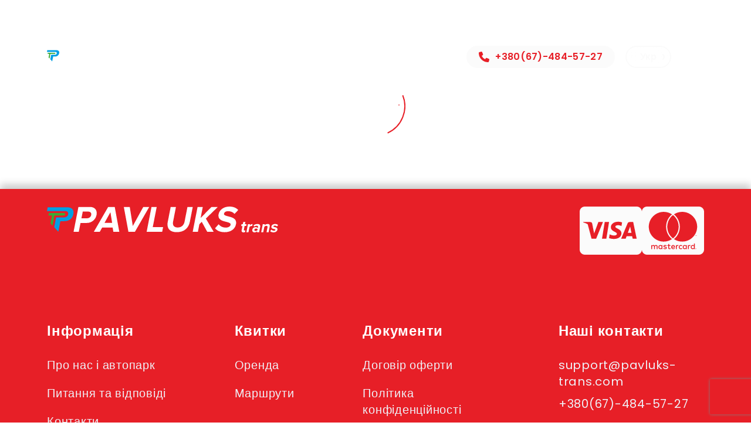

--- FILE ---
content_type: text/html; charset=utf-8
request_url: https://pavluks-trans.com/tickets/mala-borovytsia-khmelnytskyi-region/kalynivka-kyiv-region
body_size: 100547
content:
<!DOCTYPE html><html lang="uk" class="__className_6f32cb" translate="no"><head><meta charSet="utf-8"/><meta name="viewport" content="width=device-width, initial-scale=1"/><link rel="preload" href="/_next/static/media/0484562807a97172-s.p.woff2" as="font" crossorigin="" type="font/woff2"/><link rel="preload" href="/_next/static/media/eafabf029ad39a43-s.p.woff2" as="font" crossorigin="" type="font/woff2"/><link rel="stylesheet" href="/_next/static/css/d26de3840823c57e.css" data-precedence="next"/><link rel="stylesheet" href="/_next/static/css/2e2751e26baf52dd.css" data-precedence="next"/><link rel="stylesheet" href="/_next/static/css/82a0d3523b11b967.css" data-precedence="next"/><link rel="stylesheet" href="/_next/static/css/02409508432e1dfb.css" data-precedence="next"/><link rel="stylesheet" href="/_next/static/css/e98499a4bcf664d5.css" data-precedence="next"/><link rel="stylesheet" href="/_next/static/css/c0d553501d40f1ce.css" data-precedence="next"/><link rel="stylesheet" href="/_next/static/css/1eab3c3aeafd952e.css" data-precedence="next"/><link rel="stylesheet" href="/_next/static/css/201abbea15ba54c2.css" data-precedence="next"/><link rel="preload" as="script" fetchPriority="low" href="/_next/static/chunks/webpack-5d10aaab036368ca.js"/><script src="/_next/static/chunks/fd9d1056-009b673bb6008a25.js" async=""></script><script src="/_next/static/chunks/4938-e14d03ea6a80d79a.js" async=""></script><script src="/_next/static/chunks/main-app-a5134f563d1f8f9d.js" async=""></script><script src="/_next/static/chunks/13b76428-ccac6b34b8b9518b.js" async=""></script><script src="/_next/static/chunks/5734-1b027fbcf40dcdb9.js" async=""></script><script src="/_next/static/chunks/8251-ac2e870603d2ed4d.js" async=""></script><script src="/_next/static/chunks/2173-52ff7dffa26d35f3.js" async=""></script><script src="/_next/static/chunks/9661-5a71ef77f638533b.js" async=""></script><script src="/_next/static/chunks/4519-7f7fc7b311078c43.js" async=""></script><script src="/_next/static/chunks/2073-5315081a4dd1c741.js" async=""></script><script src="/_next/static/chunks/5935-2146656fbe239124.js" async=""></script><script src="/_next/static/chunks/6332-758195ee42859ccb.js" async=""></script><script src="/_next/static/chunks/3766-866a81205afb6dc2.js" async=""></script><script src="/_next/static/chunks/app/%5Blocale%5D/(site-pages)/layout-d4ab4c8ad9e5af0f.js" async=""></script><script src="/_next/static/chunks/c36f3faa-e1d90db01431970c.js" async=""></script><script src="/_next/static/chunks/c473e9eb-3f815a481b341afc.js" async=""></script><script src="/_next/static/chunks/1749-5e3fc12017dc00aa.js" async=""></script><script src="/_next/static/chunks/8872-88e3d0488a6613ca.js" async=""></script><script src="/_next/static/chunks/7952-de8db38b9895a719.js" async=""></script><script src="/_next/static/chunks/5687-4bfd373cafc1bbf5.js" async=""></script><script src="/_next/static/chunks/6047-fa3caff5ca800e26.js" async=""></script><script src="/_next/static/chunks/9517-2349f2002ec89eb7.js" async=""></script><script src="/_next/static/chunks/app/%5Blocale%5D/(site-pages)/tickets/%5B...slug%5D/page-ef64f137866143dd.js" async=""></script><script src="/_next/static/chunks/5446-583c860fec824f11.js" async=""></script><script src="/_next/static/chunks/app/%5Blocale%5D/layout-253d30acd4eb4640.js" async=""></script><script src="/_next/static/chunks/app/%5Blocale%5D/error-2382f624f89a2005.js" async=""></script><script src="/_next/static/chunks/app/%5Blocale%5D/not-found-2cc65b9437bd5e28.js" async=""></script><link rel="preload" href="/scripts/pixel.js" as="script"/><title>Розклад автобусів undefined - undefined | Pavluks-trans</title><meta name="description" content="Рейси від Pavluks-trans undefined - undefined | Пропонуємо широкий вибір маршрутів, комфортабельні автобуси ✔️ безкоштовний Wi-Fi та розетки ✔️ Безпечна оплата онлайн"/><link rel="manifest" href="/manifest.webmanifest"/><meta name="robots" content=" index, follow"/><link rel="canonical" href="https://pavluks-trans.com/tickets/mala-borovytsia-khmelnytskyi-region/kalynivka-kyiv-region"/><link rel="alternate" hrefLang="uk" href="https://pavluks-trans.com/tickets/mala-borovytsia-khmelnytskyi-region/kalynivka-kyiv-region"/><link rel="alternate" hrefLang="ru" href="https://pavluks-trans.com/ru/tickets/mala-borovytsia-khmelnytskyi-region/kalynivka-kyiv-region"/><link rel="alternate" hrefLang="en" href="https://pavluks-trans.com/en/tickets/mala-borovytsia-khmelnytskyi-region/kalynivka-kyiv-region"/><link rel="alternate" hrefLang="pl" href="https://pavluks-trans.com/pl/tickets/mala-borovytsia-khmelnytskyi-region/kalynivka-kyiv-region"/><meta name="apple-mobile-web-app-capable" content="yes"/><meta name="apple-mobile-web-app-title" content="Pavluks trans"/><meta name="apple-mobile-web-app-status-bar-style" content="default"/><meta property="og:title" content="Розклад автобусів undefined - undefined | Pavluks-trans"/><meta property="og:description" content="Рейси від Pavluks-trans undefined - undefined | Пропонуємо широкий вибір маршрутів, комфортабельні автобуси ✔️ безкоштовний Wi-Fi та розетки ✔️ Безпечна оплата онлайн"/><meta property="og:url" content="https://pavluks-trans.com/tickets/mala-borovytsia-khmelnytskyi-region/kalynivka-kyiv-region"/><meta property="og:image" content="https://pavluks-trans.com/assets/images/logo-white.jpg"/><meta property="og:type" content="website"/><meta name="twitter:card" content="summary_large_image"/><meta name="twitter:title" content="Розклад автобусів undefined - undefined | Pavluks-trans"/><meta name="twitter:description" content="Рейси від Pavluks-trans undefined - undefined | Пропонуємо широкий вибір маршрутів, комфортабельні автобуси ✔️ безкоштовний Wi-Fi та розетки ✔️ Безпечна оплата онлайн"/><meta name="twitter:image" content="https://pavluks-trans.com/assets/images/logo-white.jpg"/><link rel="icon" href="/favicon.ico" type="image/x-icon" sizes="48x48"/><link rel="icon" href="/icon0.svg?45a59f039ee0da89" type="image/svg+xml" sizes="any"/><link rel="icon" href="/icon1.png?c8c42a1d8b7b349c" type="image/png" sizes="96x96"/><link rel="apple-touch-icon" href="/apple-icon.png?41ed3366d834369b" type="image/png" sizes="180x180"/><meta name="next-size-adjust"/><meta name="robots" content="noindex"/><script src="/_next/static/chunks/polyfills-c67a75d1b6f99dc8.js" noModule=""></script></head><body><div class="Toastify"></div><!--$--><!--$--><div id="wrapper"><header class="header container "><button type="button" class="header__logo"><svg xmlns="http://www.w3.org/2000/svg" fill="none" viewBox="0 0 325 36"><g clip-path="url(#logo-white_svg__a)"><path fill="#3AAA35" d="M23.788 8.974H2.864l-.818 3.405h5.046L5.017 23.441l2.84 3.283 2.675-14.335h13.256c.413.017.82-.101 1.161-.337.34-.236.595-.577.726-.971.29-1.075-.629-2.107-1.887-2.107"></path><path fill="#009FE3" d="M35.757 3.488C34.233 1.809 31.558.958 27.81.958H1.03L0 6.265h25.317c1.863 0 3.13.443 3.87 1.352.64.774.828 1.839.571 3.167-.687 3.546-3.575 4.29-5.873 4.29h-11.04l-2.651 13.727 5.858 6.294 2.845-14.714h4.877c3.793 0 6.855-.885 9.11-2.631a11.687 11.687 0 0 0 4.257-7.234c.6-3.03.145-5.345-1.384-7.028"></path><path fill="#fff" d="m37.456 35.095 6.84-34.58h16.092c7.474 0 10.541 5.084 9.342 11.15a13.818 13.818 0 0 1-4.859 8.09 13.683 13.683 0 0 1-8.896 3.053H47.21l-2.42 12.287zm24.799-23.43C62.825 8.744 61.012 7 58.123 7H50.34l-1.848 9.33h7.784c2.889 0 5.414-1.815 5.98-4.666M93.349 35.095l-.968-5.837H77.644l-3.323 5.837h-8.355L86.116.515h9.192l6.41 34.58zM89.246 7.88l-8.307 14.88h10.726zM114.548 35.095 108.08.515h8.355l4.277 26.598L135.463.516h8.355l-20.077 34.58zM140.19 35.095l6.821-34.58h7.325l-5.564 28.101h14.543l-1.282 6.48zM169.866 21.305l4.117-20.79h7.421l-4.059 20.532c-.967 4.82 1.171 8.138 6.483 8.138 5.312 0 8.709-3.317 9.676-8.138L197.563.516h7.455l-4.102 20.74c-1.703 8.605-7.915 14.442-18.38 14.442-10.464 0-14.354-5.89-12.67-14.393M225.338 35.095l-7.678-13.838-3.314 3.21-2.071 10.628h-7.339l6.856-34.58h7.324l-3.057 15.45L231.284.514h9.023l-16.904 16.213 10.958 18.353zM236.373 30.226l5.075-5.603c1.935 2.544 5.269 4.67 10.01 4.67 4.02 0 6.352-1.869 6.739-3.839 1.215-6.119-19.419-1.916-16.841-14.933C242.493 4.767 248.386 0 256.485 0c5.462 0 9.676 1.659 12.453 4.82l-5.143 5.39c-2.274-2.588-5.748-3.784-9.255-3.784-3.145 0-5.177 1.4-5.588 3.473-1.084 5.496 19.391 1.814 16.836 14.724-1.253 6.323-6.681 11.095-15.965 11.095-6.585-.02-10.9-2.228-13.45-5.492M273.766 32.94l1.156-5.836h-1.843l.508-2.569h1.843l.605-3.06h2.951l-.605 3.036h2.26l-.513 2.568h-2.255l-1.001 5.054c-.136.696.126 1.226.769 1.226.384.005.76-.107 1.079-.321l.184 2.223a4.232 4.232 0 0 1-2.588.72c-2.047.02-2.942-1.051-2.55-3.04M280.428 35.698l2.216-11.187h2.902l-.304 1.527a5.96 5.96 0 0 1 3.909-1.81l-.571 2.875a3.85 3.85 0 0 0-.794-.068 4.566 4.566 0 0 0-2.989 1.275l-1.452 7.388zM295.406 35.699l.228-1.158a5.562 5.562 0 0 1-3.808 1.46c-1.775 0-3.633-1.207-3.135-3.712.518-2.617 2.811-3.614 4.586-3.614 1.452 0 2.69.486 3.252 1.366l.3-1.503c.222-1.138-.596-1.877-2.071-1.877a5.645 5.645 0 0 0-3.512 1.318l-.716-1.946a8.713 8.713 0 0 1 5.21-1.76c2.535 0 4.659 1.02 4.025 4.241l-1.451 7.228zm.532-2.686.276-1.39c-.358-.648-1.214-.974-2.158-.974-1.151 0-2.215.604-2.419 1.693-.203 1.09.62 1.644 1.771 1.644a3.553 3.553 0 0 0 2.53-.953zM308.749 35.698l1.336-6.766c.309-1.551-.392-2.082-1.636-2.082a3.958 3.958 0 0 0-2.796 1.319l-1.49 7.53h-2.903l2.216-11.188h2.903l-.291 1.459a6.272 6.272 0 0 1 4.238-1.741c2.444 0 3.344 1.39 2.903 3.57l-1.553 7.9zM313.897 34.24l1.679-2.063a5.162 5.162 0 0 0 3.546 1.532c1.263 0 1.964-.487 2.104-1.206.363-1.854-6.545-.346-5.675-4.753.373-1.872 2.332-3.521 5.259-3.521A5.894 5.894 0 0 1 325 25.76l-1.572 2.014a3.86 3.86 0 0 0-3.039-1.294c-1.059 0-1.848.486-1.973 1.109-.329 1.668 6.536.277 5.641 4.796-.402 2.038-2.419 3.594-5.525 3.594-1.936.02-3.692-.632-4.635-1.74"></path></g><defs><clipPath id="logo-white_svg__a"><path fill="#fff" d="M0 0h325v36H0z"></path></clipPath></defs></svg></button><div class="header__controls"><a href="tel:+380(67)-484-57-27" class="header__phone"><svg xmlns="http://www.w3.org/2000/svg" width="18" height="18" fill="none"><path fill="#E71F27" d="M5.797.866A1.402 1.402 0 0 0 4.131.05L1.037.894A1.41 1.41 0 0 0 0 2.25C0 10.948 7.052 18 15.75 18a1.41 1.41 0 0 0 1.356-1.037l.844-3.094a1.402 1.402 0 0 0-.816-1.666l-3.375-1.406a1.402 1.402 0 0 0-1.627.408l-1.42 1.733a11.881 11.881 0 0 1-5.65-5.65l1.733-1.416a1.403 1.403 0 0 0 .408-1.628L5.797.869z"></path></svg>+380(67)-484-57-27</a><ul class="languages "><li class="language current-language"><button type="button" data-language="ua">Укр</button></li><li class="language "><button type="button" data-language="pl">Pl</button></li><li class="language "><button type="button" data-language="en">Eng</button></li><li class="language "><button type="button" data-language="ru">Рус</button></li></ul><button class="login-btn"><svg xmlns="http://www.w3.org/2000/svg" width="38" height="38" viewBox="0 0 38 38" fill="none"><circle cx="19" cy="19" r="18" stroke="white" stroke-width="2"></circle><circle cx="19" cy="16" r="7" stroke="white" stroke-width="2"></circle><path d="M5.7002 31.35C8.59525 27.3357 13.472 24.7 19.0002 24.7C24.5284 24.7 29.4051 27.3357 32.3002 31.35" stroke="white" stroke-width="2"></path></svg></button></div><div class="mobile-mnu-container hidden"><div class="burger"><span></span><i></i></div><div class="mobile-mnu"><a href="/ua"><div class="mobile-mnu__logo"><svg xmlns="http://www.w3.org/2000/svg" fill="none" viewBox="0 0 325 36"><g clip-path="url(#logo-color_svg__a)"><path fill="#3AAA35" d="M23.788 8.974H2.864l-.818 3.405h5.046L5.017 23.441l2.84 3.283 2.675-14.335h13.256c.413.017.82-.101 1.161-.337.34-.236.595-.577.726-.971.29-1.075-.629-2.107-1.887-2.107"></path><path fill="#009FE3" d="M35.757 3.488C34.233 1.809 31.558.958 27.81.958H1.03L0 6.265h25.317c1.863 0 3.13.443 3.87 1.352.64.774.828 1.839.571 3.167-.687 3.546-3.575 4.29-5.873 4.29h-11.04l-2.651 13.727 5.858 6.294 2.845-14.714h4.877c3.793 0 6.855-.885 9.11-2.631a11.687 11.687 0 0 0 4.257-7.234c.6-3.03.145-5.345-1.384-7.028"></path><path fill="#E71F27" d="m37.456 35.095 6.84-34.58h16.092c7.474 0 10.541 5.084 9.342 11.15a13.818 13.818 0 0 1-4.859 8.09 13.683 13.683 0 0 1-8.896 3.053H47.21l-2.42 12.287zm24.799-23.43C62.825 8.744 61.012 7 58.123 7H50.34l-1.848 9.33h7.784c2.889 0 5.414-1.815 5.98-4.666M93.349 35.095l-.968-5.837H77.644l-3.323 5.837h-8.355L86.116.515h9.192l6.41 34.58zM89.246 7.88l-8.307 14.88h10.726zM114.549 35.095 108.08.515h8.355l4.277 26.598L135.463.516h8.355l-20.077 34.58zM140.19 35.095l6.821-34.58h7.325l-5.564 28.101h14.543l-1.282 6.48zM169.866 21.305l4.117-20.79h7.421l-4.059 20.532c-.967 4.82 1.171 8.138 6.483 8.138 5.312 0 8.709-3.317 9.676-8.138L197.563.516h7.455l-4.102 20.74c-1.703 8.605-7.915 14.442-18.38 14.442-10.464 0-14.354-5.89-12.67-14.393M225.338 35.095l-7.678-13.838-3.314 3.21-2.071 10.628h-7.339l6.856-34.58h7.324l-3.057 15.45L231.284.514h9.023l-16.904 16.213 10.958 18.353zM236.373 30.226l5.075-5.603c1.936 2.544 5.269 4.67 10.01 4.67 4.02 0 6.352-1.869 6.739-3.839 1.215-6.119-19.419-1.916-16.841-14.933C242.493 4.767 248.386 0 256.485 0c5.462 0 9.676 1.659 12.453 4.82l-5.143 5.39c-2.274-2.588-5.748-3.784-9.255-3.784-3.145 0-5.177 1.4-5.588 3.473-1.084 5.496 19.391 1.814 16.836 14.724-1.253 6.323-6.681 11.095-15.965 11.095-6.585-.02-10.9-2.228-13.45-5.492M273.766 32.94l1.156-5.837h-1.843l.508-2.568h1.843l.605-3.06h2.951l-.605 3.036h2.26l-.513 2.568h-2.255l-1.001 5.054c-.136.695.126 1.226.769 1.226.384.005.76-.107 1.079-.321l.184 2.223a4.231 4.231 0 0 1-2.588.72c-2.047.019-2.942-1.051-2.55-3.04M280.428 35.698l2.216-11.187h2.902l-.304 1.527a5.96 5.96 0 0 1 3.909-1.81l-.571 2.875a3.856 3.856 0 0 0-.794-.068 4.566 4.566 0 0 0-2.989 1.275l-1.452 7.388zM295.406 35.698l.228-1.157A5.562 5.562 0 0 1 291.826 36c-1.775 0-3.633-1.206-3.135-3.711.518-2.617 2.811-3.615 4.586-3.615 1.452 0 2.69.487 3.252 1.367l.3-1.503c.222-1.138-.596-1.877-2.071-1.877a5.65 5.65 0 0 0-3.513 1.318l-.716-1.946a8.719 8.719 0 0 1 5.211-1.76c2.535 0 4.659 1.02 4.025 4.241l-1.451 7.228zm.532-2.685.276-1.39c-.358-.648-1.214-.974-2.158-.974-1.151 0-2.215.604-2.419 1.693-.203 1.09.62 1.644 1.771 1.644a3.553 3.553 0 0 0 2.53-.953zM308.749 35.698l1.336-6.766c.309-1.551-.392-2.082-1.636-2.082a3.958 3.958 0 0 0-2.796 1.319l-1.49 7.53h-2.903l2.216-11.188h2.903l-.291 1.459a6.272 6.272 0 0 1 4.238-1.741c2.444 0 3.343 1.39 2.903 3.57l-1.553 7.9zM313.897 34.24l1.679-2.063a5.163 5.163 0 0 0 3.546 1.532c1.263 0 1.964-.487 2.104-1.206.363-1.854-6.545-.346-5.675-4.753.373-1.872 2.332-3.521 5.259-3.521A5.894 5.894 0 0 1 325 25.76l-1.572 2.014a3.858 3.858 0 0 0-3.039-1.294c-1.059 0-1.848.486-1.973 1.109-.329 1.668 6.536.277 5.641 4.796-.402 2.038-2.419 3.594-5.525 3.594-1.936.02-3.692-.632-4.635-1.74"></path></g><defs><clipPath id="logo-color_svg__a"><path fill="#fff" d="M0 0h325v36H0z"></path></clipPath></defs></svg></div></a><div class="mobile-mnu__content"><a href="tel:+380(67)-484-57-27" class="mobile-mnu__phone"><svg xmlns="http://www.w3.org/2000/svg" width="18" height="18" fill="none"><path fill="#E71F27" d="M5.797.866A1.402 1.402 0 0 0 4.131.05L1.037.894A1.41 1.41 0 0 0 0 2.25C0 10.948 7.052 18 15.75 18a1.41 1.41 0 0 0 1.356-1.037l.844-3.094a1.402 1.402 0 0 0-.816-1.666l-3.375-1.406a1.402 1.402 0 0 0-1.627.408l-1.42 1.733a11.881 11.881 0 0 1-5.65-5.65l1.733-1.416a1.403 1.403 0 0 0 .408-1.628L5.797.869z"></path></svg>+380(67)-484-57-27</a><ul class="mobile-mnu__list"><li class="mobile-mnu__item"><a href="/ua/about">Про нас і наш автопарк</a></li><li class="mobile-mnu__item"><a href="/ua/faq">Питання та відповіді</a></li><li class="mobile-mnu__item"><a href="/ua/rent">Оренда автобусів</a></li><li class="mobile-mnu__item"><a href="/ua/contacts">Контакти</a></li></ul><ul class="mobile-mnu__languages"><li class="mobile-mnu__languages-item current-language"><button data-language="ua">Українська мова</button></li><li class="mobile-mnu__languages-item "><button data-language="en">English language</button></li><li class="mobile-mnu__languages-item "><button data-language="pl">Polski język</button></li><li class="mobile-mnu__languages-item "><button data-language="ru">Русский язык</button></li></ul></div></div></div></header></div><!--$!--><template data-dgst="NEXT_NOT_FOUND"></template><div><div><div class="preloader"><svg viewBox="0 0 102 102" fill="none" xmlns="http://www.w3.org/2000/svg"><path class="big-circle" d="M101 51C101 78.6142 78.6142 101 51 101C23.3858 101 1 78.6142 1 51" stroke="#E71F27" stroke-width="2"></path><path class="small-circle" d="M91 51C91 28.9086 73.0914 11 51 11C28.9086 11 11 28.9086 11 51" stroke="#E71F27" stroke-width="2"></path></svg></div></div></div><!--/$--><footer class="footer"><div class="container"><div class="footer__head"><a class="footer__icon" href="/"><svg xmlns="http://www.w3.org/2000/svg" fill="none" viewBox="0 0 325 36"><g clip-path="url(#logo-white_svg__a)"><path fill="#3AAA35" d="M23.788 8.974H2.864l-.818 3.405h5.046L5.017 23.441l2.84 3.283 2.675-14.335h13.256c.413.017.82-.101 1.161-.337.34-.236.595-.577.726-.971.29-1.075-.629-2.107-1.887-2.107"></path><path fill="#009FE3" d="M35.757 3.488C34.233 1.809 31.558.958 27.81.958H1.03L0 6.265h25.317c1.863 0 3.13.443 3.87 1.352.64.774.828 1.839.571 3.167-.687 3.546-3.575 4.29-5.873 4.29h-11.04l-2.651 13.727 5.858 6.294 2.845-14.714h4.877c3.793 0 6.855-.885 9.11-2.631a11.687 11.687 0 0 0 4.257-7.234c.6-3.03.145-5.345-1.384-7.028"></path><path fill="#fff" d="m37.456 35.095 6.84-34.58h16.092c7.474 0 10.541 5.084 9.342 11.15a13.818 13.818 0 0 1-4.859 8.09 13.683 13.683 0 0 1-8.896 3.053H47.21l-2.42 12.287zm24.799-23.43C62.825 8.744 61.012 7 58.123 7H50.34l-1.848 9.33h7.784c2.889 0 5.414-1.815 5.98-4.666M93.349 35.095l-.968-5.837H77.644l-3.323 5.837h-8.355L86.116.515h9.192l6.41 34.58zM89.246 7.88l-8.307 14.88h10.726zM114.548 35.095 108.08.515h8.355l4.277 26.598L135.463.516h8.355l-20.077 34.58zM140.19 35.095l6.821-34.58h7.325l-5.564 28.101h14.543l-1.282 6.48zM169.866 21.305l4.117-20.79h7.421l-4.059 20.532c-.967 4.82 1.171 8.138 6.483 8.138 5.312 0 8.709-3.317 9.676-8.138L197.563.516h7.455l-4.102 20.74c-1.703 8.605-7.915 14.442-18.38 14.442-10.464 0-14.354-5.89-12.67-14.393M225.338 35.095l-7.678-13.838-3.314 3.21-2.071 10.628h-7.339l6.856-34.58h7.324l-3.057 15.45L231.284.514h9.023l-16.904 16.213 10.958 18.353zM236.373 30.226l5.075-5.603c1.935 2.544 5.269 4.67 10.01 4.67 4.02 0 6.352-1.869 6.739-3.839 1.215-6.119-19.419-1.916-16.841-14.933C242.493 4.767 248.386 0 256.485 0c5.462 0 9.676 1.659 12.453 4.82l-5.143 5.39c-2.274-2.588-5.748-3.784-9.255-3.784-3.145 0-5.177 1.4-5.588 3.473-1.084 5.496 19.391 1.814 16.836 14.724-1.253 6.323-6.681 11.095-15.965 11.095-6.585-.02-10.9-2.228-13.45-5.492M273.766 32.94l1.156-5.836h-1.843l.508-2.569h1.843l.605-3.06h2.951l-.605 3.036h2.26l-.513 2.568h-2.255l-1.001 5.054c-.136.696.126 1.226.769 1.226.384.005.76-.107 1.079-.321l.184 2.223a4.232 4.232 0 0 1-2.588.72c-2.047.02-2.942-1.051-2.55-3.04M280.428 35.698l2.216-11.187h2.902l-.304 1.527a5.96 5.96 0 0 1 3.909-1.81l-.571 2.875a3.85 3.85 0 0 0-.794-.068 4.566 4.566 0 0 0-2.989 1.275l-1.452 7.388zM295.406 35.699l.228-1.158a5.562 5.562 0 0 1-3.808 1.46c-1.775 0-3.633-1.207-3.135-3.712.518-2.617 2.811-3.614 4.586-3.614 1.452 0 2.69.486 3.252 1.366l.3-1.503c.222-1.138-.596-1.877-2.071-1.877a5.645 5.645 0 0 0-3.512 1.318l-.716-1.946a8.713 8.713 0 0 1 5.21-1.76c2.535 0 4.659 1.02 4.025 4.241l-1.451 7.228zm.532-2.686.276-1.39c-.358-.648-1.214-.974-2.158-.974-1.151 0-2.215.604-2.419 1.693-.203 1.09.62 1.644 1.771 1.644a3.553 3.553 0 0 0 2.53-.953zM308.749 35.698l1.336-6.766c.309-1.551-.392-2.082-1.636-2.082a3.958 3.958 0 0 0-2.796 1.319l-1.49 7.53h-2.903l2.216-11.188h2.903l-.291 1.459a6.272 6.272 0 0 1 4.238-1.741c2.444 0 3.344 1.39 2.903 3.57l-1.553 7.9zM313.897 34.24l1.679-2.063a5.162 5.162 0 0 0 3.546 1.532c1.263 0 1.964-.487 2.104-1.206.363-1.854-6.545-.346-5.675-4.753.373-1.872 2.332-3.521 5.259-3.521A5.894 5.894 0 0 1 325 25.76l-1.572 2.014a3.86 3.86 0 0 0-3.039-1.294c-1.059 0-1.848.486-1.973 1.109-.329 1.668 6.536.277 5.641 4.796-.402 2.038-2.419 3.594-5.525 3.594-1.936.02-3.692-.632-4.635-1.74"></path></g><defs><clipPath id="logo-white_svg__a"><path fill="#fff" d="M0 0h325v36H0z"></path></clipPath></defs></svg></a><ul class="payment-methods"><li><svg xmlns="http://www.w3.org/2000/svg" fill="none" viewBox="0 0 106 82"><path fill="#FBFBFB" d="M86.512 36.479s1.398 6.809 1.71 8.237h-6.146c.608-1.63 2.945-7.962 2.945-7.962-.037.055.607-1.666.975-2.728zM106 8.786v64.428c0 4.85-3.957 8.786-8.833 8.786H8.833C3.957 82 0 78.065 0 73.214V8.786C0 3.936 3.957 0 8.833 0h88.334C102.043 0 106 3.935 106 8.786M28.064 54.764l11.63-28.407h-7.82L24.64 45.76l-.791-3.935-2.576-13.07c-.424-1.811-1.73-2.324-3.35-2.397H6.018l-.13.568c2.909.732 5.503 1.793 7.767 3.13l6.588 24.71zm17.373.037 4.637-28.444h-7.398l-4.62 28.444zm25.745-9.298c.037-3.24-1.95-5.711-6.202-7.743-2.595-1.3-4.177-2.178-4.177-3.514.037-1.208 1.343-2.453 4.25-2.453 2.412-.055 4.178.513 5.503 1.08l.663.311 1.012-6.15c-1.454-.567-3.773-1.208-6.625-1.208-7.306 0-12.44 3.88-12.477 9.408-.055 4.082 3.68 6.352 6.478 7.724 2.852 1.392 3.827 2.307 3.827 3.533-.036 1.904-2.318 2.782-4.435 2.782-2.944 0-4.527-.457-6.937-1.519l-.976-.458-1.03 6.388c1.73.787 4.932 1.483 8.244 1.52 7.766.018 12.827-3.808 12.882-9.701M97.167 54.8l-5.963-28.444h-5.723c-1.767 0-3.11.513-3.865 2.361L70.63 54.801h7.766s1.27-3.514 1.546-4.265h9.496c.22 1.007.883 4.265.883 4.265z"></path></svg></li><li><svg xmlns="http://www.w3.org/2000/svg" fill="none" viewBox="0 0 106 82"><path fill="#FBFBFB" d="M88.867 69.06c0 1.244-.847 2.14-2.061 2.14-1.251 0-2.061-.95-2.061-2.14 0-1.19.81-2.142 2.06-2.142 1.215 0 2.062.952 2.062 2.141m-57.196-2.142c-1.306 0-2.06.952-2.06 2.141 0 1.19.754 2.142 2.06 2.142 1.196 0 2.006-.897 2.006-2.142-.018-1.19-.81-2.141-2.006-2.141m21.623-.055c-.993 0-1.6.64-1.748 1.592h3.515c-.166-1.043-.81-1.592-1.767-1.592m19.839.055c-1.252 0-2.006.952-2.006 2.141 0 1.19.754 2.142 2.006 2.142 1.251 0 2.06-.897 2.06-2.142 0-1.19-.809-2.141-2.06-2.141m19.488 4.777c0 .055.055.092.055.201 0 .055-.055.092-.055.202-.055.055-.055.091-.092.146-.055.055-.092.092-.202.092-.055.055-.092.055-.203.055-.055 0-.092 0-.202-.055-.055 0-.092-.055-.147-.092-.056-.055-.092-.091-.092-.146-.056-.092-.056-.147-.056-.202 0-.091 0-.146.056-.2 0-.092.055-.147.092-.202.055-.055.092-.055.147-.092.092-.055.147-.055.202-.055.092 0 .148 0 .203.055.092.055.147.055.202.092.055.036.037.11.092.201m-.405.256c.092 0 .092-.055.148-.055.055-.055.055-.091.055-.146 0-.055 0-.091-.055-.146-.056 0-.093-.055-.203-.055h-.294v.64h.147v-.256h.055l.203.256h.147zM106 8.786v64.428c0 4.85-3.957 8.786-8.833 8.786H8.833C3.957 82 0 78.065 0 73.214V8.786C0 3.936 3.957 0 8.833 0h88.334C102.043 0 106 3.935 106 8.786M11.778 34.337c0 14.003 11.428 25.351 25.488 25.351 5.005 0 9.919-1.5 14.078-4.228-13.416-10.854-13.324-31.336 0-42.19a25.608 25.608 0 0 0-14.078-4.228c-14.06-.018-25.488 11.348-25.488 25.295M53 54.253c12.974-10.067 12.919-29.689 0-39.81-12.919 10.121-12.974 29.761 0 39.81M26.813 68.217c0-1.592-1.05-2.635-2.705-2.69-.847 0-1.749.256-2.356 1.19-.442-.75-1.196-1.19-2.245-1.19-.7 0-1.399.256-1.95.988v-.805h-1.51v6.717h1.51c0-3.46-.46-5.527 1.656-5.527 1.877 0 1.508 1.866 1.508 5.527h1.454c0-3.35-.46-5.527 1.657-5.527 1.877 0 1.509 1.83 1.509 5.527h1.509v-4.21zm8.263-2.507h-1.454v.805c-.497-.604-1.196-.988-2.153-.988-1.896 0-3.35 1.5-3.35 3.532 0 2.05 1.454 3.533 3.35 3.533.957 0 1.656-.348 2.153-.988v.841h1.454zm7.453 4.686c0-2.746-4.214-1.501-4.214-2.783 0-1.043 2.19-.878 3.404-.201l.607-1.19c-1.73-1.116-5.557-1.098-5.557 1.501 0 2.618 4.214 1.52 4.214 2.746 0 1.153-2.484 1.061-3.81.146l-.644 1.153c2.062 1.391 6 1.099 6-1.373m6.514 1.702-.404-1.245c-.7.385-2.246.806-2.246-.75v-3.039h2.411V65.71h-2.41v-2.05h-1.51v2.05h-1.398v1.336h1.398v3.057c0 3.221 3.184 2.635 4.16 1.995m2.448-2.453h5.06c0-2.965-1.361-4.136-3.201-4.136-1.951 0-3.35 1.445-3.35 3.532 0 3.752 4.16 4.375 6.22 2.6l-.699-1.099c-1.435 1.171-3.607 1.062-4.03-.897m10.876-3.935c-.846-.366-2.135-.33-2.797.805v-.805h-1.51v6.717h1.51v-3.789c0-2.123 1.748-1.848 2.355-1.537zm1.95 3.35c0-2.087 2.135-2.764 3.81-1.538l.7-1.19c-2.135-1.665-6.018-.75-6.018 2.746 0 3.624 4.122 4.356 6.017 2.745l-.699-1.19c-1.693 1.19-3.81.476-3.81-1.574m12.275-3.35h-1.509v.805c-1.527-2.013-5.502-.878-5.502 2.544 0 3.515 4.122 4.521 5.502 2.545v.841h1.51zm6.202 0c-.442-.22-2.024-.531-2.797.805v-.805h-1.454v6.717h1.454v-3.789c0-2.013 1.656-1.885 2.355-1.537zm7.416-2.727h-1.453v3.532c-1.51-1.995-5.503-.933-5.503 2.544 0 3.551 4.14 4.503 5.503 2.545v.841h1.453zm1.399-13.746v.842h.147v-.842h.35v-.147h-.847v.147zm1.215 22.66c0-.092 0-.202-.056-.293-.055-.055-.092-.147-.147-.202-.055-.055-.147-.091-.202-.146-.092 0-.203-.055-.295-.055-.055 0-.147.055-.257.055a.962.962 0 0 0-.203.146c-.092.055-.147.147-.147.202-.055.091-.055.2-.055.292 0 .055 0 .147.055.257 0 .055.055.146.147.201a.639.639 0 0 0 .203.147c.092.054.202.054.257.054.092 0 .203 0 .295-.055.055-.055.147-.091.202-.146.055-.055.092-.146.147-.201.056-.11.056-.202.056-.257m.588-22.825h-.257l-.295.64-.294-.64h-.258v.988h.148v-.75l.294.64h.202l.258-.64v.75h.203zm.81-14.735c0-13.947-11.428-25.313-25.488-25.313-5.005 0-9.919 1.5-14.078 4.228 13.269 10.854 13.471 31.39 0 42.19a25.698 25.698 0 0 0 14.078 4.228c14.06.018 25.488-11.33 25.488-25.333"></path></svg></li></ul></div><div class="footer__body"><div class="footer__wrap"><h3>Інформація</h3><ul><li><a class="footer__link" href="/about">Про нас і автопарк</a></li><li><a class="footer__link" href="/faq">Питання та відповіді</a></li><li><a class="footer__link" href="/contacts">Контакти</a></li><li><a class="footer__link" href="/news">Блог</a></li><li><a class="footer__link" href="/profile">Повернути квиток</a></li><li><a class="footer__link" href="/sitemap">Карта сайту</a></li></ul></div><div class="footer__wrap"><p>Квитки</p><ul><li><a class="footer__link" href="/rent">Оренда</a></li><li><a class="footer__link" href="/routes">Маршрути</a></li></ul></div><div class="footer__wrap"><h3>Документи</h3><ul><li><a class="footer__link" href="/offer-agreement">Договір оферти</a></li><li><a class="footer__link" href="/confidential-information">Політика конфіденційності</a></li><li><a class="footer__link" href="/loyalty-program">Умови та Правила участі в бонусній програмі</a></li></ul></div><div class="footer__wrap"><h3>Наші контакти</h3><ul class="footer__wrap-contact"><li><a href="/cdn-cgi/l/email-protection#32414742425d4046724253445e4759411f4640535c411c515d5f" class="footer__link"><span class="__cf_email__" data-cfemail="c6b5b3b6b6a9b4b286b6a7b0aab3adb5ebb2b4a7a8b5e8a5a9ab">[email&#160;protected]</span></a></li><li><a href="tel:+380674845727" class="footer__link">+380(67)-484-57-27</a></li></ul><p class="legal-address">ФОП Павлюк Віталій Іванович Адреса реєстрації: Адреса: 47132, Тернопільська обл.Шумський р-н, с. Соснівка вул. Центральна Код ЄДРПОУ (для ЮО):ІПН (для ФОП або платників ПДВ): 2871821212</p><p class="legal-address">Pavluks Trans Sp. z o.o. KRS Numer KRS: 0000684456 adres Aleje Jerozolimskie 151/10, 02-326 Warszawa (Warsaw, Poland) Prezes (Direktor) Pavliuk Vitalii</p><h3 class="socials__title">Наші контакти</h3><div class="footer__social"><a target="_blank" rel="noreferrer" href="https://www.facebook.com/pavlukstrans?mibextid=ZbWKwL" class="footer__social-link"><svg xmlns="http://www.w3.org/2000/svg" width="24" fill="none" viewBox="0 0 24 44" class="footer__social-icons"><path fill="#111" d="m22.427 24.75 1.245-7.963H15.89V11.62c0-2.179 1.087-4.302 4.572-4.302H24V.538S20.79 0 17.72 0C11.312 0 7.123 3.814 7.123 10.718v6.069H0v7.963h7.123V44h8.767V24.75z"></path></svg></a><a target="_blank" rel="noreferrer" href="https://www.instagram.com/pavluks_/?igshid=ZDdkNTZiNTM%3D" class="footer__social-link"><svg xmlns="http://www.w3.org/2000/svg" width="50" height="50" data-name="Layer 1" viewBox="0 0 24 24" class="footer__social-icons"><path fill="#111" d="M17.34 5.46a1.2 1.2 0 1 0 1.2 1.2 1.2 1.2 0 0 0-1.2-1.2m4.6 2.42a7.59 7.59 0 0 0-.46-2.43 4.94 4.94 0 0 0-1.16-1.77 4.7 4.7 0 0 0-1.77-1.15 7.3 7.3 0 0 0-2.43-.47C15.06 2 14.72 2 12 2s-3.06 0-4.12.06a7.3 7.3 0 0 0-2.43.47 4.78 4.78 0 0 0-1.77 1.15 4.7 4.7 0 0 0-1.15 1.77 7.3 7.3 0 0 0-.47 2.43C2 8.94 2 9.28 2 12s0 3.06.06 4.12a7.3 7.3 0 0 0 .47 2.43 4.7 4.7 0 0 0 1.15 1.77 4.78 4.78 0 0 0 1.77 1.15 7.3 7.3 0 0 0 2.43.47C8.94 22 9.28 22 12 22s3.06 0 4.12-.06a7.3 7.3 0 0 0 2.43-.47 4.7 4.7 0 0 0 1.77-1.15 4.85 4.85 0 0 0 1.16-1.77 7.59 7.59 0 0 0 .46-2.43c0-1.06.06-1.4.06-4.12s0-3.06-.06-4.12M20.14 16a5.61 5.61 0 0 1-.34 1.86 3.06 3.06 0 0 1-.75 1.15 3.19 3.19 0 0 1-1.15.75 5.61 5.61 0 0 1-1.86.34c-1 .05-1.37.06-4 .06s-3 0-4-.06a5.73 5.73 0 0 1-1.94-.3 3.27 3.27 0 0 1-1.1-.75 3 3 0 0 1-.74-1.15 5.54 5.54 0 0 1-.4-1.9c0-1-.06-1.37-.06-4s0-3 .06-4a5.54 5.54 0 0 1 .35-1.9A3 3 0 0 1 5 5a3.14 3.14 0 0 1 1.1-.8A5.73 5.73 0 0 1 8 3.86c1 0 1.37-.06 4-.06s3 0 4 .06a5.61 5.61 0 0 1 1.86.34 3.06 3.06 0 0 1 1.19.8 3.06 3.06 0 0 1 .75 1.1 5.61 5.61 0 0 1 .34 1.9c.05 1 .06 1.37.06 4s-.01 3-.06 4M12 6.87A5.13 5.13 0 1 0 17.14 12 5.12 5.12 0 0 0 12 6.87m0 8.46A3.33 3.33 0 1 1 15.33 12 3.33 3.33 0 0 1 12 15.33"></path></svg></a></div></div></div><div class="footer__copyright"><p>Copyright © <!-- -->2026<!-- -->, Pavluks-Trans. <!-- -->Всі права захищені.</p></div></div></footer><!--/$--><!--/$--><!--$--><div></div><!--/$--><script data-cfasync="false" src="/cdn-cgi/scripts/5c5dd728/cloudflare-static/email-decode.min.js"></script><script src="/_next/static/chunks/webpack-5d10aaab036368ca.js" async=""></script><script>(self.__next_f=self.__next_f||[]).push([0]);self.__next_f.push([2,null])</script><script>self.__next_f.push([1,"0:\"$L1\"\n"])</script><script>self.__next_f.push([1,"2:HL[\"/_next/static/media/0484562807a97172-s.p.woff2\",\"font\",{\"crossOrigin\":\"\",\"type\":\"font/woff2\"}]\n3:HL[\"/_next/static/media/eafabf029ad39a43-s.p.woff2\",\"font\",{\"crossOrigin\":\"\",\"type\":\"font/woff2\"}]\n4:HL[\"/_next/static/css/d26de3840823c57e.css\",\"style\"]\n5:HL[\"/_next/static/css/2e2751e26baf52dd.css\",\"style\"]\n6:HL[\"/_next/static/css/82a0d3523b11b967.css\",\"style\"]\n7:HL[\"/_next/static/css/02409508432e1dfb.css\",\"style\"]\n8:HL[\"/_next/static/css/e98499a4bcf664d5.css\",\"style\"]\n9:HL[\"/_next/static/css/c0d553501d4"])</script><script>self.__next_f.push([1,"0f1ce.css\",\"style\"]\na:HL[\"/_next/static/css/1eab3c3aeafd952e.css\",\"style\"]\nb:HL[\"/_next/static/css/201abbea15ba54c2.css\",\"style\"]\n"])</script><script>self.__next_f.push([1,"c:I[47690,[],\"\"]\nf:I[5613,[],\"\"]\n12:I[31778,[],\"\"]\n16:I[48955,[],\"\"]\n10:[\"locale\",\"ua\",\"d\"]\n11:[\"slug\",\"mala-borovytsia-khmelnytskyi-region/kalynivka-kyiv-region\",\"c\"]\n"])</script><script>self.__next_f.push([1,"1:[null,[\"$\",\"$Lc\",null,{\"buildId\":\"AUlgLjJen1eZbZq8EokFL\",\"assetPrefix\":\"\",\"initialCanonicalUrl\":\"/tickets/mala-borovytsia-khmelnytskyi-region/kalynivka-kyiv-region\",\"initialTree\":[\"\",{\"children\":[[\"locale\",\"ua\",\"d\"],{\"children\":[\"(site-pages)\",{\"children\":[\"tickets\",{\"children\":[[\"slug\",\"mala-borovytsia-khmelnytskyi-region/kalynivka-kyiv-region\",\"c\"],{\"children\":[\"__PAGE__\",{}]}]}]}]},\"$undefined\",\"$undefined\",true]}],\"initialSeedData\":[\"\",{\"children\":[[\"locale\",\"ua\",\"d\"],{\"children\":[\"(site-pages)\",{\"children\":[\"tickets\",{\"children\":[[\"slug\",\"mala-borovytsia-khmelnytskyi-region/kalynivka-kyiv-region\",\"c\"],{\"children\":[\"__PAGE__\",{},[\"$Ld\",\"$Le\",null]]},[\"$\",\"$Lf\",null,{\"parallelRouterKey\":\"children\",\"segmentPath\":[\"children\",\"$10\",\"children\",\"(site-pages)\",\"children\",\"tickets\",\"children\",\"$11\",\"children\"],\"loading\":\"$undefined\",\"loadingStyles\":\"$undefined\",\"loadingScripts\":\"$undefined\",\"hasLoading\":false,\"error\":\"$undefined\",\"errorStyles\":\"$undefined\",\"errorScripts\":\"$undefined\",\"template\":[\"$\",\"$L12\",null,{}],\"templateStyles\":\"$undefined\",\"templateScripts\":\"$undefined\",\"notFound\":\"$undefined\",\"notFoundStyles\":\"$undefined\",\"styles\":[[\"$\",\"link\",\"0\",{\"rel\":\"stylesheet\",\"href\":\"/_next/static/css/02409508432e1dfb.css\",\"precedence\":\"next\",\"crossOrigin\":\"$undefined\"}],[\"$\",\"link\",\"1\",{\"rel\":\"stylesheet\",\"href\":\"/_next/static/css/e98499a4bcf664d5.css\",\"precedence\":\"next\",\"crossOrigin\":\"$undefined\"}],[\"$\",\"link\",\"2\",{\"rel\":\"stylesheet\",\"href\":\"/_next/static/css/c0d553501d40f1ce.css\",\"precedence\":\"next\",\"crossOrigin\":\"$undefined\"}],[\"$\",\"link\",\"3\",{\"rel\":\"stylesheet\",\"href\":\"/_next/static/css/1eab3c3aeafd952e.css\",\"precedence\":\"next\",\"crossOrigin\":\"$undefined\"}],[\"$\",\"link\",\"4\",{\"rel\":\"stylesheet\",\"href\":\"/_next/static/css/201abbea15ba54c2.css\",\"precedence\":\"next\",\"crossOrigin\":\"$undefined\"}]]}]]},[\"$\",\"$Lf\",null,{\"parallelRouterKey\":\"children\",\"segmentPath\":[\"children\",\"$10\",\"children\",\"(site-pages)\",\"children\",\"tickets\",\"children\"],\"loading\":\"$undefined\",\"loadingStyles\":\"$undefined\",\"loadingScripts\":\"$undefined\",\"hasLoading\":false,\"error\":\"$undefined\",\"errorStyles\":\"$undefined\",\"errorScripts\":\"$undefined\",\"template\":[\"$\",\"$L12\",null,{}],\"templateStyles\":\"$undefined\",\"templateScripts\":\"$undefined\",\"notFound\":\"$undefined\",\"notFoundStyles\":\"$undefined\",\"styles\":null}]]},[null,\"$L13\",null]]},[null,\"$L14\",null]]},[\"$\",\"$Lf\",null,{\"parallelRouterKey\":\"children\",\"segmentPath\":[\"children\"],\"loading\":\"$undefined\",\"loadingStyles\":\"$undefined\",\"loadingScripts\":\"$undefined\",\"hasLoading\":false,\"error\":\"$undefined\",\"errorStyles\":\"$undefined\",\"errorScripts\":\"$undefined\",\"template\":[\"$\",\"$L12\",null,{}],\"templateStyles\":\"$undefined\",\"templateScripts\":\"$undefined\",\"notFound\":[[\"$\",\"title\",null,{\"children\":\"404: This page could not be found.\"}],[\"$\",\"div\",null,{\"style\":{\"fontFamily\":\"system-ui,\\\"Segoe UI\\\",Roboto,Helvetica,Arial,sans-serif,\\\"Apple Color Emoji\\\",\\\"Segoe UI Emoji\\\"\",\"height\":\"100vh\",\"textAlign\":\"center\",\"display\":\"flex\",\"flexDirection\":\"column\",\"alignItems\":\"center\",\"justifyContent\":\"center\"},\"children\":[\"$\",\"div\",null,{\"children\":[[\"$\",\"style\",null,{\"dangerouslySetInnerHTML\":{\"__html\":\"body{color:#000;background:#fff;margin:0}.next-error-h1{border-right:1px solid rgba(0,0,0,.3)}@media (prefers-color-scheme:dark){body{color:#fff;background:#000}.next-error-h1{border-right:1px solid rgba(255,255,255,.3)}}\"}}],[\"$\",\"h1\",null,{\"className\":\"next-error-h1\",\"style\":{\"display\":\"inline-block\",\"margin\":\"0 20px 0 0\",\"padding\":\"0 23px 0 0\",\"fontSize\":24,\"fontWeight\":500,\"verticalAlign\":\"top\",\"lineHeight\":\"49px\"},\"children\":\"404\"}],[\"$\",\"div\",null,{\"style\":{\"display\":\"inline-block\"},\"children\":[\"$\",\"h2\",null,{\"style\":{\"fontSize\":14,\"fontWeight\":400,\"lineHeight\":\"49px\",\"margin\":0},\"children\":\"This page could not be found.\"}]}]]}]}]],\"notFoundStyles\":[],\"styles\":[[\"$\",\"link\",\"0\",{\"rel\":\"stylesheet\",\"href\":\"/_next/static/css/d26de3840823c57e.css\",\"precedence\":\"next\",\"crossOrigin\":\"$undefined\"}]]}]],\"initialHead\":[false,\"$L15\"],\"globalErrorComponent\":\"$16\"}]]\n"])</script><script>self.__next_f.push([1,"17:\"$Sreact.suspense\"\n"])</script><script>self.__next_f.push([1,"18:I[99558,[\"6990\",\"static/chunks/13b76428-ccac6b34b8b9518b.js\",\"5734\",\"static/chunks/5734-1b027fbcf40dcdb9.js\",\"8251\",\"static/chunks/8251-ac2e870603d2ed4d.js\",\"2173\",\"static/chunks/2173-52ff7dffa26d35f3.js\",\"9661\",\"static/chunks/9661-5a71ef77f638533b.js\",\"4519\",\"static/chunks/4519-7f7fc7b311078c43.js\",\"2073\",\"static/chunks/2073-5315081a4dd1c741.js\",\"5935\",\"static/chunks/5935-2146656fbe239124.js\",\"6332\",\"static/chunks/6332-758195ee42859ccb.js\",\"3766\",\"static/chunks/3766-866a81205afb6dc2.js\",\"4450\",\"static/chunks/app/%5Blocale%5D/(site-pages)/layout-d4ab4c8ad9e5af0f.js\"],\"\"]\n"])</script><script>self.__next_f.push([1,"19:I[27731,[\"6990\",\"static/chunks/13b76428-ccac6b34b8b9518b.js\",\"3415\",\"static/chunks/c36f3faa-e1d90db01431970c.js\",\"8760\",\"static/chunks/c473e9eb-3f815a481b341afc.js\",\"5734\",\"static/chunks/5734-1b027fbcf40dcdb9.js\",\"8251\",\"static/chunks/8251-ac2e870603d2ed4d.js\",\"2173\",\"static/chunks/2173-52ff7dffa26d35f3.js\",\"1749\",\"static/chunks/1749-5e3fc12017dc00aa.js\",\"9661\",\"static/chunks/9661-5a71ef77f638533b.js\",\"8872\",\"static/chunks/8872-88e3d0488a6613ca.js\",\"4519\",\"static/chunks/4519-7f7fc7b311078c43.js\",\"7952\",\"static/chunks/7952-de8db38b9895a719.js\",\"2073\",\"static/chunks/2073-5315081a4dd1c741.js\",\"5687\",\"static/chunks/5687-4bfd373cafc1bbf5.js\",\"6332\",\"static/chunks/6332-758195ee42859ccb.js\",\"6047\",\"static/chunks/6047-fa3caff5ca800e26.js\",\"9517\",\"static/chunks/9517-2349f2002ec89eb7.js\",\"7560\",\"static/chunks/app/%5Blocale%5D/(site-pages)/tickets/%5B...slug%5D/page-ef64f137866143dd.js\"],\"\"]\n"])</script><script>self.__next_f.push([1,"1a:I[42568,[\"6990\",\"static/chunks/13b76428-ccac6b34b8b9518b.js\",\"5734\",\"static/chunks/5734-1b027fbcf40dcdb9.js\",\"8251\",\"static/chunks/8251-ac2e870603d2ed4d.js\",\"2173\",\"static/chunks/2173-52ff7dffa26d35f3.js\",\"9661\",\"static/chunks/9661-5a71ef77f638533b.js\",\"4519\",\"static/chunks/4519-7f7fc7b311078c43.js\",\"2073\",\"static/chunks/2073-5315081a4dd1c741.js\",\"5935\",\"static/chunks/5935-2146656fbe239124.js\",\"6332\",\"static/chunks/6332-758195ee42859ccb.js\",\"3766\",\"static/chunks/3766-866a81205afb6dc2.js\",\"4450\",\"static/chunks/app/%5Blocale%5D/(site-pages)/layout-d4ab4c8ad9e5af0f.js\"],\"\"]\n"])</script><script>self.__next_f.push([1,"1b:I[85935,[\"6990\",\"static/chunks/13b76428-ccac6b34b8b9518b.js\",\"5734\",\"static/chunks/5734-1b027fbcf40dcdb9.js\",\"8251\",\"static/chunks/8251-ac2e870603d2ed4d.js\",\"2173\",\"static/chunks/2173-52ff7dffa26d35f3.js\",\"9661\",\"static/chunks/9661-5a71ef77f638533b.js\",\"4519\",\"static/chunks/4519-7f7fc7b311078c43.js\",\"2073\",\"static/chunks/2073-5315081a4dd1c741.js\",\"5935\",\"static/chunks/5935-2146656fbe239124.js\",\"6332\",\"static/chunks/6332-758195ee42859ccb.js\",\"3766\",\"static/chunks/3766-866a81205afb6dc2.js\",\"4450\",\"static/chunks/app/%5Blocale%5D/(site-pages)/layout-d4ab4c8ad9e5af0f.js\"],\"\"]\n"])</script><script>self.__next_f.push([1,"1d:I[82900,[\"5734\",\"static/chunks/5734-1b027fbcf40dcdb9.js\",\"1749\",\"static/chunks/1749-5e3fc12017dc00aa.js\",\"5935\",\"static/chunks/5935-2146656fbe239124.js\",\"5446\",\"static/chunks/5446-583c860fec824f11.js\",\"1203\",\"static/chunks/app/%5Blocale%5D/layout-253d30acd4eb4640.js\"],\"TranslationsProvider\"]\n21:I[60171,[\"5734\",\"static/chunks/5734-1b027fbcf40dcdb9.js\",\"1749\",\"static/chunks/1749-5e3fc12017dc00aa.js\",\"5935\",\"static/chunks/5935-2146656fbe239124.js\",\"5446\",\"static/chunks/5446-583c860fec824f11.js\",\"1203\",\"stat"])</script><script>self.__next_f.push([1,"ic/chunks/app/%5Blocale%5D/layout-253d30acd4eb4640.js\"],\"ToastContainer\"]\n22:I[87893,[\"5734\",\"static/chunks/5734-1b027fbcf40dcdb9.js\",\"6816\",\"static/chunks/app/%5Blocale%5D/error-2382f624f89a2005.js\"],\"\"]\n23:I[35677,[\"5734\",\"static/chunks/5734-1b027fbcf40dcdb9.js\",\"8251\",\"static/chunks/8251-ac2e870603d2ed4d.js\",\"6082\",\"static/chunks/app/%5Blocale%5D/not-found-2cc65b9437bd5e28.js\"],\"\"]\n24:I[98765,[\"5734\",\"static/chunks/5734-1b027fbcf40dcdb9.js\",\"1749\",\"static/chunks/1749-5e3fc12017dc00aa.js\",\"5935\",\"static/c"])</script><script>self.__next_f.push([1,"hunks/5935-2146656fbe239124.js\",\"5446\",\"static/chunks/5446-583c860fec824f11.js\",\"1203\",\"static/chunks/app/%5Blocale%5D/layout-253d30acd4eb4640.js\"],\"\"]\n"])</script><script>self.__next_f.push([1,"13:[\"$\",\"$17\",null,{\"children\":[[\"$\",\"$L18\",null,{}],[\"$\",\"$Lf\",null,{\"parallelRouterKey\":\"children\",\"segmentPath\":[\"children\",\"$10\",\"children\",\"(site-pages)\",\"children\"],\"loading\":[\"$\",\"div\",null,{\"children\":[\"$\",\"$L19\",null,{}]}],\"loadingStyles\":[],\"loadingScripts\":[],\"hasLoading\":true,\"error\":\"$undefined\",\"errorStyles\":\"$undefined\",\"errorScripts\":\"$undefined\",\"template\":[\"$\",\"$L12\",null,{}],\"templateStyles\":\"$undefined\",\"templateScripts\":\"$undefined\",\"notFound\":\"$undefined\",\"notFoundStyles\":\"$undefined\",\"styles\":null}],[\"$\",\"$L1a\",null,{}],[\"$\",\"$L1b\",null,{\"strategy\":\"lazyOnload\",\"async\":true,\"id\":\"binotel-call\",\"children\":\"(function(d, w, s) {\\n                        const widgetHash = '43q65ooewr9erpdaszb8', gcw = d.createElement(s); gcw.type = 'text/javascript'; gcw.async = true;\\n                        gcw.src = '//widgets.binotel.com/getcall/widgets/'+ widgetHash +'.js';\\n                        const sn = d.getElementsByTagName(s)[0]; \\n                       })(document, window, 'script');\"}],[\"$\",\"$L1b\",null,{\"strategy\":\"lazyOnload\",\"async\":true,\"id\":\"binotel\",\"children\":\"(function (d, w, s) {\\n                const widgetHash = 'K1iZqsWKR6cq3LrU9Klu', bch = d.createElement(s);\\n                bch.type = 'text/javascript';\\n                bch.async = true;\\n                bch.src = '//widgets.binotel.com/chat/widgets/' + widgetHash + '.js';\\n                const sn = d.getElementsByTagName(s)[0];\\n                \\n            })(document, window, 'script');\"}]]}]\n"])</script><script>self.__next_f.push([1,"1c:T43d,"])</script><script>self.__next_f.push([1,"!function (w, d, t) {\n            w.TiktokAnalyticsObject=t;var ttq=w[t]=w[t]||[];ttq.methods=[\"page\",\"track\",\"identify\",\"instances\",\"debug\",\"on\",\"off\",\"once\",\"ready\",\"alias\",\"group\",\"enableCookie\",\"disableCookie\",\"holdConsent\",\"revokeConsent\",\"grantConsent\"],ttq.setAndDefer=function(t,e){t[e]=function(){t.push([e].concat(Array.prototype.slice.call(arguments,0)))}};for(var i=0;i\u003cttq.methods.length;i++)ttq.setAndDefer(ttq,ttq.methods[i]);ttq.instance=function(t){for(\n          var e=ttq._i[t]||[],n=0;n\u003cttq.methods.length;n++)ttq.setAndDefer(e,ttq.methods[n]);return e},ttq.load=function(e,n){var r=\"https://analytics.tiktok.com/i18n/pixel/events.js\",o=n\u0026\u0026n.partner;ttq._i=ttq._i||{},ttq._i[e]=[],ttq._i[e]._u=r,ttq._t=ttq._t||{},ttq._t[e]=+new Date,ttq._o=ttq._o||{},ttq._o[e]=n||{};n=document.createElement(\"script\")\n          ;n.type=\"text/javascript\",n.async=!0,n.src=r+\"?sdkid=\"+e+\"\u0026lib=\"+t;e=document.getElementsByTagName(\"script\")[0];e.parentNode.insertBefore(n,e)};\n            ttq.load('D306T2RC77U649U8VGK0');\n            ttq.page();\n          }(window, document, 'ttq');"])</script><script>self.__next_f.push([1,"1e:Tadd,"])</script><script>self.__next_f.push([1,"Мета збору персональних даних Персональні дані - відомості чи сукупність відомостей про фізичну особу, яка ідентифікована або може бути конкретно ідентифікована. Ми можемо обробляти Ваші персональні дані для наступних цілей. При цьому одночасно можуть застосовуватися одна або кілька цілей: При реєстрації на сайті/додатку, для того, щоб створити особистий кабінет для подальшого замовлення квитків ви повинні вказати свою особисту e-mail адресу. Дані в особистому кабінеті. Після реєстрації на сайті \u003c1\u003ePavluks-trans.com\u003c/1\u003e у особистому кабінеті Ви вказуєте свої особисті дані: прізвище, ім’я, номер телефону та дату народження. При купівлі квитка заповнюються дані про пасажира, які можуть відрязнятись від данних, які вказані у особистомі кабінеті. (Купівля квитка для 3 особи) Для інформування Вас щодо рейсу, на який був куплений квиток. Для інформування Вас щодо акцій, знижок та відкриття нових маршрутів на сайті/додатку.  Для відповіді щодо зауважень та претензій щодо роботи служби підтримки, персоналу рейсу, та рейсу загалом. Для відправлення Вам придбаних квитків. Для аналізу роботи додаткових сервісів з метою покращення роботи сайту. Ми діємо відповідно до цієї політики конфіденційності, на підставі Положення про обробку і захист персональних даних і на підставі чинного законодавства України. Ми маємо право зберігати персональні дані стільки, скільки необхідно для реалізації мети, зазначеної в даній Політиці або в терміни, встановлені чинним законодавством України або до моменту видалення Вами цих даних."])</script><script>self.__next_f.push([1,"1f:T646,"])</script><script>self.__next_f.push([1,"The purpose of collecting personal data. Personal data is information or a set of information about an individual who is identified or can be specifically identified. We may process your personal data for the following purposes. One or more purposes may be applied simultaneously: When registering on the website/application, in order to create a personal account for further ticket ordering, you must provide your personal e-mail address. Data in your personal account. After registering on the \u003c1\u003ePavluks-trans.com\u003c/1\u003e website, you enter your personal data in your personal account: surname, name, phone number and date of birth. When purchasing a ticket, the passenger’s data is filled in, which may differ from the data specified in your personal account. (When purchasing a ticket for another person). To inform you about the trip for which the ticket was purchased. To inform you about promotions, discounts and opening of new routes on the website/application.  To respond to comments and complaints regarding the work of the support service, flight personnel, and the flight in general. To send you purchased tickets. To analyse the operation of additional services in order to improve the website. We act in accordance with this privacy policy, on the basis of the Regulation on the processing and protection of personal data and on the basis of the current legislation of Ukraine. We have the right to store personal data for as long as necessary to fulfil the purpose specified in this Policy or within the terms established by the current legislation of Ukraine or until you delete this data."])</script><script>self.__next_f.push([1,"20:T6aa,"])</script><script>self.__next_f.push([1,"Cel zbierania danych osobowych Dane osobowe są to informacje lub całokształt informacji o osobie fizycznej, która została zidentyfikowana lub może zostać konkretnie zidentyfikowana. Możemy przetwarzać Państwa dane osoby w następujących celach. Jednocześnie może być zastosowany jeden lub kilka celów: po rejestracji na stronie internetowej/w aplikacji należy podać swój osobisty adres e-mail, aby stworzyć gabinet osobisty w celu dalszego zamówienia biletów. Dane w gabinecie osobistym. Po rejestracji na stronie internetowej \u003c1\u003ePavluks-trans.com\u003c/1\u003e w gabinecie osobistym należy podać swoje dane osobowe: nazwisko, imię, numer telefonu i datę urodzenia. Przy kupowaniu biletu należy wypełnić dane pasażera, które mogą różnić się od danych podanych w gabinecie osobistym. (Kupno biletu dla osoby trzeciej) W celu poinformowania o kursie autokarowym, na który został kupiony bilet. W celu poinformowania o promocjach, zniżkach i otwarciu nowych kursów na stronie internetowej/w aplikacji. W celu odpowiedzi na uwagi i zgłoszenia dotyczące działania systemu wsparcia, pracy personelu w trakcie podróży i ogólnie samej podróży. W celu wysłania kupionych biletów. W celu analizy działania dodatkowych serwisów i polepszenia działania strony internetowej. Działamy zgodnie z niniejszą polityką poufności, na podstawie Regulaminu o przetwarzaniu i ochronie danych osobowych i na podstawie obowiązujących ustaw Ukrainy. Mamy prawo do przechowywania danych osobowych przez czas konieczny do realizacji celu wskazanego w niniejszej Polityce albo w okresie ustalonym w obowiązujących ustawach Ukrainy, albo do chwili usunięcia przez Państwa tych danych."])</script><script>self.__next_f.push([1,"14:[\"$\",\"html\",null,{\"lang\":\"uk\",\"suppressHydrationWarning\":true,\"className\":\"__className_6f32cb\",\"translate\":\"no\",\"children\":[null,[\"$\",\"$L1b\",null,{\"id\":\"tik-tok\",\"strategy\":\"afterInteractive\",\"dangerouslySetInnerHTML\":{\"__html\":\"$1c\"}}],[\"$\",\"$L1b\",null,{\"id\":\"fb-pixel\",\"strategy\":\"afterInteractive\",\"dangerouslySetInnerHTML\":{\"__html\":\" \\n        function initializeFacebookPixel(f, b, e, v, n, t, s) {\\n  if (f.fbq) return;\\n  n = f.fbq = function () {\\n    n.callMethod ? n.callMethod.apply(n, arguments) : n.queue.push(arguments);\\n  };\\n  if (!f._fbq) f._fbq = n;\\n  n.push = n;\\n  n.loaded = !0;\\n  n.version = \\\"2.0\\\";\\n  n.queue = [];\\n  t = b.createElement(e);\\n  t.async = !0;\\n  t.src = v;\\n  s = b.getElementsByTagName(e)[0];\\n  s.parentNode.insertBefore(t, s);\\n}\\n\\ninitializeFacebookPixel(\\n  window,\\n  document,\\n  \\\"script\\\",\\n  \\\"https://connect.facebook.net/en_US/fbevents.js\\\",\\n);\\nwindow.fbq(\\\"init\\\", 586191423416041);\"}}],[\"$\",\"$L1b\",null,{\"id\":\"google-tag-manager\",\"children\":\"(function(w,d,s,l,i){w[l]=w[l]||[];w[l].push({'gtm.start':\\nnew Date().getTime(),event:'gtm.js'});var f=d.getElementsByTagName(s)[0],\\nj=d.createElement(s),dl=l!='dataLayer'?'\u0026l='+l:'';j.async=true;j.src=\\n'https://www.googletagmanager.com/gtm.js?id='+i+dl;f.parentNode.insertBefore(j,f);\\n})(window,document,'script','dataLayer','GTM-W2RW6BH2');\"}],[\"$\",\"body\",null,{\"suppressHydrationWarning\":true,\"children\":[[\"$\",\"$L1d\",null,{\"resources\":{\"ua\":{\"home\":{\"pages\":{\"main\":\"Головна\",\"personal\":\"Обробка персональних даних\",\"buy\":\"Купівля\",\"settings\":\"Профіль/Налаштування\",\"loyalty-program\":\"Умови та Правила участі в бонусній програмі лояльності компанії Pavluks Trans\",\"error-msg-map\":\"Дані автобуса відображаються за годину до відправлення автобуса і ТІЛЬКИ на квитки,куплені завчасно. Якщо у Вас не відображаються дані - можливо цей ТЗ не обладнаний GPS. При необхідності - зателефонуйте до нас!\",\"show-map-button\":\"Показати автобус на карті\",\"profile\":{\"profile\":\"Профіль\",\"saved\":\"Профіль/Збережені\",\"myTickets\":\"Профіль/Мої квитки\",\"cancelled\":\"Профіль/Скасовані\",\"history\":\"Профіль/Історія\",\"title\":\"Сторінка користувача\",\"title2\":\"Скасування відхилено\",\"title3\":\"Замовлення знаходиться на розгляді у адміністрації!\"},\"appointment\":\"Призначення\",\"pay\":\"Оплатити\",\"terminal\":\"Термінал\",\"numb-buss\":\"Номер автобуса:\",\"recaptcha\":\"Помилка reCAPTCHA, спробуйте ще раз\",\"watchBuss\":\"Відстежувати автобус\",\"loginPhone\":\"Увійти по номеру телефона\",\"loginEmail\":\"Увійти за допомогою пошти\",\"recoveryPhone\":\"Відновити за номером телефона\",\"recoveryPhoneTwo\":\"Відновлення паролю\",\"recoveryEmail\":\"Відновити за допомогою пошти\",\"rememberForm\":\"Запам'ятати\",\"recovery\":\"Відновити\",\"successPayment\":\"Оплата пройшла успішно\"},\"modal-registration\":{\"checkbox\":\"Даю згоду на отримання email-розсилки про новинки та акції\"},\"main-intro\":{\"title0\":\"Квитки на автобусні рейси\",\"title-small\":\"квитки на автобусні рейси\",\"title\":\"Розклад автобусів \",\"title2\":\" на \",\"description\":\"міжміського та міжнародного сполучення\"},\"modal-cancel-ticket\":{\"title\":\"Ви дійсно хочете скасувати квиток?\",\"title-two\":\"Ви дійсно хочете відмінити скачування квитка?\",\"cancel\":\"Скасувати\",\"cancel-ticket\":\"Скасувати квиток\",\"back\":\"Повернутись\"},\"bonus\":{\"error-message\":\"Кількість введених боусів не має бути більша за ціну або бонусів, які є в наявності. Бонуси мають бути цілим числом\",\"placeholder\":\"Введіть бонуси\",\"bonuses\":\"бонусів\",\"invoice\":\"Бонусний рахунок\",\"details\":\"Умови накопичення\",\"pay-bonuses\":\"сплатити бонусами\"},\"bonus-banner\":{\"bonus-price\":\"1 бонус=1 гривня\",\"convert\":\"Перетворюйте\",\"percent\":\" 10% \",\"sum\":\"від суми квитка в\",\"banner-bonuses\":\" бонуси \",\"payment\":\"при оплаті в додатку та використовуйте їх для майбутніх подорожей!\",\"download-app\":\"Завантажити\"},\"form-search\":{\"title\":\"Перевірити наявність квитків\",\"side1\":\"У дві сторони\",\"side2\":\"В одну сторону\",\"placeholder-from\":\"Звідки\",\"placeholder-whither\":\"Куди\",\"placeholder-date\":\"Дата виїзду\",\"placeholder-date2\":\"Дата повернення\",\"placeholder-passenger\":\"Пасажири\",\"btn\":\"Перевірити\",\"swither-p1\":\"Дорослий\",\"swither-p2\":\"Дитячий\",\"swither-p2-kids\":\"до 10 років\",\"select\":{\"placeholder1\":\"Оберіть вік дитини\",\"placeholder2\":\"Необхідно окреме місце\",\"val1\":\"Менше року\",\"val2\":\"рік\",\"val3\":\"роки\",\"val4\":\"років\"},\"dropdown\":{\"val1\":\"пасажир\",\"val2\":\"пасажира\",\"val3\":\"пасажирів\",\"val4\":\"Пасажири\"}},\"short-about\":{\"title1\":\"Комфорт та безпека\",\"title2\":\"Зручна та безпечна оплата\",\"title3\":\"Знижки клієнтам\",\"title4\":\"Бронювання\",\"description1\":\"Комфорт та безпека - головні принципи нашої роботи.\",\"description2\":\"Швидка оплата завдяки протоколам PCI DSS.\",\"description3\":\"Гнучка система знижок постійним клієнтам, що дозволить заощадити.\",\"description4\":\"Проста система бронювання, що доступна 24/7.\"},\"warning-banner\":{\"title\":\"Зверніть увагу!\",\"description\":\"У зв’язку з комендантською годиною, можливі зміни руху автомобілів. Слідкуйте за актуальною інформацією про час відправлення на сайті!\"},\"about-us\":{\"title\":\"Чому обирають саме нас?\",\"items\":{\"title1\":\"Досвід\",\"title2\":\"Постійне зростання\",\"title3\":\"Індивідуальний підхід\",\"title4\":\"Персонал\",\"description1\":\"Наш багаторічний досвід пасажирських перевезень дозволяє гарантувати найкращий сервіс та  максимально якісну, швидку, комфортну подорож.\",\"description2\":\"Крокуючи в ногу з часом, ми постійно оновлюємо матеріально-технічну базу та автопарк, розширюємо географію поїздок та налагоджуємо нові партнерські зв'язки для збільшення території маршрутного обслуговування.\",\"description3\":\"Краща команда фахівців забезпечує індивідуальний підхід. Створюючи пропозицію, ми враховуємо потреби та побажання наших клієнтів пропонуючи найкращі рішення.\",\"description4\":\"Ми зібрали команду справжніх професіоналів операторів та  досвідчених водіїв, які дотримуються високих стандартів транспортних послуг.\"}},\"routes\":{\"title\":\"Знайдіть свій маршрут серед найбільш популярних\",\"description\":\"Широка географія наших маршрутів дозволить знайти найкраще сполучення саме для Вас\",\"head1\":\"Міжміські рейси\",\"head2\":\"Міжнародні рейси\",\"table-title1\":\"Звідки - Куди\",\"table-title2\":\"Виїзд\",\"table-title3\":\"Прибуття\",\"table-title4\":\"Робочі дні\",\"button\":\"Більше рейсів\"},\"our-services\":{\"title\":\"Ми надаємо послуги оренди авто для Ваших потреб\",\"item1\":\"Туристичні поїздки\",\"item2\":\"Трансфер\",\"item3\":\"Святкові заходи\"},\"footer\":{\"legal1\":\"ФОП Павлюк Віталій Іванович Адреса реєстрації: Адреса: 47132, Тернопільська обл.Шумський р-н, с. Соснівка вул. Центральна Код ЄДРПОУ (для ЮО):ІПН (для ФОП або платників ПДВ): 2871821212\",\"legal2\":\"Pavluks Trans Sp. z o.o. KRS Numer KRS: 0000684456 adres Aleje Jerozolimskie 151/10, 02-326 Warszawa (Warsaw, Poland) Prezes (Direktor) Pavliuk Vitalii\",\"copy\":\"Всі права захищені.\",\"col1\":{\"title\":\"Інформація\",\"item1\":\"Про нас і автопарк\",\"item2\":\"Питання та відповіді\",\"item3\":\"Повернення квитків\",\"item4\":\"Контакти\",\"item5\":\"Повернути квиток\",\"item6\":\"Карта сайту\"},\"col2\":{\"title\":\"Квитки\",\"item1\":\"Наявність квитків\",\"item2\":\"Оренда\",\"item3\":\"Маршрути\"},\"col3\":{\"title\":\"Документи\",\"item1\":\"Договір оферти\",\"item2\":\"Політика конфіденційності\",\"item3\":\"Умови та Правила участі в бонусній програмі\"},\"col4\":{\"title\":\"Наші контакти\"},\"col5\":{\"title\":\"Ми в соц. мережах\"}},\"about\":{\"title\":\"Хто ми такі?\",\"description\":\"Компанія pavluks trans - професійний та досвідчений представник на ринку пасажирських перевезень Україною та країнами Європи. Напрямок нашої  роботи дозволяє зосередитись на якості  надання транспортних послуг. Наш сучасний пасажирський транспорт задовільняє усі побутові та соціально-культурні потреби пасажирів під час подорожі. Високоякісний сервіс та кращі умови - особливість нашої компанії.\\nОбирай якість та комфорт!\\n Завдяки нашому багаторічному досвіду, ми впевнено можемо заявити, що подорож на автобусах компанії pavluks-trans стане для Вас приємним явищем. Ми гарантуємо забезпечення міжнародних стандартів якості у сфері пасажирських перевезень. \\nМи вдосконалюємо себе для Вас.\\nPAVLUKS-TRANS - Ваш надійний перевізник!\\n\"},\"why-us\":{\"title\":\"Чому обирають саме нас?\",\"item1\":{\"title\":\"Досвід\",\"description\":\"Наш багаторічний досвід пасажирських перевезень дозволяє гарантувати найкращий сервіс та  максимально якісну,швидку, комфортну подорож.\"},\"item2\":{\"title\":\"Постійне зростання\",\"description\":\"Крокуючи в ногу з часом,ми постійно оновлюємо матеріально-технічну базу та автопарк, розширюємо географію поїздок та налагоджуємо нові партнерські зв'язки для збільшення території маршрутного обслуговування.\"},\"item3\":{\"title\":\"Індивідуальний підхід\",\"description\":\"Краща команда фахівців забезпечує індивідуальний підхід. Створюючи пропозицію, ми враховуємо потреби та побажання наших клієнтів пропонуючи найкращі рішення.\"},\"item4\":{\"title\":\"Персонал\",\"description\":\"Ми зібрали команду справжніх професіоналів операторів та  досвідчених водіїв, які дотримуються високих стандартів транспортних послуг.\"}},\"auto-park\":{\"title\":\"Наш автопарк\",\"description\":\"Абсолютно усі переревезення здійснюються комфортабельними автобусами та мікроавтобуси  європейського класу з усіма додатковими приладами- кондиціонер, кавоварка, м'які відкидні сидіння, WI-FI,  туалет тощо. Ми гарантуємо технічну якість транспортних засобів, які систематично  проходять технічний огляд та планове обслуговування.\"},\"short-info\":{\"title\":\"Обирай якість та комфорт!\",\"description\":\"Завдяки нашому багаторічному досвіду, ми впевнено можемо заявити, що подорож на автобусах компанії pavluks-trans стане для Вас приємним явищем. Ми гарантуємо забезпечення міжнародних стандартів якості у сфері пасажирських перевезень.\",\"sub\":\"Ми вдосконалюємо себе для Вас.\",\"sub-2\":\"Pavluks-trans - гарний початок Вашої подорожі!\"},\"contact-info\":{\"title\":\"Контакти та служба підтримки компанії Pavluks Trans\",\"description1\":\"Ми раді привітати вас на нашому веб-сайті \u003c1\u003epavluks-trans.com\u003c/1\u003e! Як провідна компанія з автобусних пасажирських перевезень, ми пропонуємо вам надійні та комфортні шляхи подорожей по всій країні. Ми розуміємо, наскільки важливо для вас мати зручний спосіб контакту з нами, тому ми надаємо кілька варіантів для зв'язку з нашою компанією.\",\"description2\":\"Якщо у вас є будь-які питання, коментарі або потреба в додатковій інформації, наша служба підтримки завжди готова допомогти вам. Наші доброзичливі та досвідчені співробітники готові відповісти на всі ваші запитання та надати професійну консультацію. Ви можете зв'язатися з нами за допомогою телефону, електронної пошти, або написати повідомлення в соціальні мережі нашої компанії зазначеними нижче.\",\"description3\":\"Наша команда відгукнеться на ваше повідомлення якомога швидше. Ми завжди готові допомогти вам з організацією поїздки, надати розклад руху, інформацію про маршрути та вартість квитків.\",\"description4\":\"Ми цінуємо ваш інтерес до нашої компанії та надаємо вам найкращі послуги в галузі автобусних пасажирських перевезень. Не соромтеся зв'язатися з нами із будь-якими питаннями або пропозиціями. Ми раді бути вам корисними!\"},\"rent\":{\"title\":\"Оренда автобусів\",\"description\":\"Pavluks-Trans - ідеальне рішення для оренди автобусів. Ми пропонуємо широкий вибір розмірів і моделей автобусів, від мікроавтобусів до автобусів класу люкс. Наші автобуси добре обслуговуються, комфортабельні та надійні, тому ваша подорож буде безпечною та приємною. Крім того, наші досвідчені водії подбають про те, щоб ви вчасно прибули в пункт призначення.\",\"description2\":\"З компанією Pavluks-Trans ви можете бути впевнені, що всі ваші транспортні потреби будуть задоволені. Чи то шкільна екскурсія, чи то весілля, чи то корпоративний захід, у нас є ідеальний автобус для будь-якого випадку!\",\"item1\":{\"title\":\"Туристичні поїздки\",\"description\":\"З нами у Вас є можливість без зайвих витрат орендувати автобуси для екскурсійних поїздок. Якщо Ви хоч раз побували на автобусній екскурсії по місту, то ви погодитеся, що це найзручніший варіант знайомства з визначними пам'ятками. У своємо автопарку ми маємо автобуси та мікроавтобуси з різною кількістю місць, тому впевнено можемо сказати, що будь-які забаганки для нас не є проблемою!\"},\"item2\":{\"title\":\"Послуги трансферу\",\"description\":\"Ні для кого не секрет, що автомобіль вже давно перестав бути чимось недоступним, тепер це засіб пересування, без якого складно уявити наше існування. Особистий автомобіль є не у всіх, тому оренда автотранспорту - автобусів, мікроавтобусів, легкових і вантажних автомобілів - є дуже затребуваною послугою. Замовлення автобуса в спеціалізованій компанії - раціональне рішення цілого кола проблем. Це незамінна послуга. Особливо для організації однієї туристичної групи по певному маршруту. Автобус доставить відразу в потрібне місце. Все найцікавіше починається відразу, а не після поїздки від вокзалу до готелю.\"},\"item3\":{\"title\":\"Святкові заходи\",\"description\":\"Обслуговування масових заходів, виставок, конференцій, семінарів, тренінгів, на автобусах і мікроавтобусах всіх класів. Своєчасне замовлення автобусів допоможе вчасно доставити пасажирів на форуми і ділові зустрічі. Послуга оренди автобуса може знадобитися в якості організаційного моменту. Сьогодні в Києві проводиться велика кількість всіляких конференцій, семінарів, які не можна уявити без швидкого пересування по місту. Замовлення автобуса не тільки більш ефективно, ніж виклик кількох таксі, але і найбільш зручно з економічної та організаційної точок зору.\"},\"sub\":\"Для уточнення умов оренди автобусів зателефонуйте за номером\",\"sub1\":\"або зв'яжіться з нами в соц.мережах.\"},\"buyer-contacts\":{\"title\":\"Контакти покупця\",\"description\":\"Будь ласка, вказуйте актуальний e-mail та номер телефону. Це дозволить ідентифікувати Вас, отримати квитки на пошту та повернути їх у разі потреби\",\"placeholder\":\"Номер телефону*\"},\"passenger-contacts\":{\"title\":\"Пасажир\",\"ticket\":\"квиток\",\"baby\":\"(дитячий квиток)\",\"adult\":\"(дорослий квиток)\",\"placeholder1\":\"Прізвище*\",\"placeholder2\":\"Ім’я*\",\"placeholder3\":\"По-батькові\",\"placeholder4\":\"Реєстрація всіх квитків на одну персону\"},\"payment-tickets\":{\"short-info\":\"Перевезення тварин ЗАБОРОНЕНО!\",\"short-info2\":{\"title1\":\"У вартість квитка входить:\",\"title2\":\"- ручна поклажа до 7кг.\",\"title3\":\"- одна валіза до 20 кг.\"},\"short-info3\":{\"title1\":\"У вас мають бути всі документи для перетину кордону згідно чинного законодавства, включно із\",\"title2\":\"страхівкою\"},\"short-info4\":\"Особи до 18 років можуть подорожувати тільки в супроводі батьків або опікунів.\",\"title\":\"Оплата квитків\",\"title2\":\"Всього до сплати:\",\"placeholder\":\"Оберіть спосіб оплати\",\"description\":\"Ваші платежі та особисті дані надійно захищені згідно міжнародним стандартам безпеки.\",\"chk-box1\":{\"title\":\"Приймаю умови \",\"title1\":\"публічної оферти\",\"title2\":\"політики конфіденційності і повернення квитків.\"},\"chk-box2\":{\"title1\":\"Моя згода\",\"title2\":\"на обробку персональних даних.\"},\"button\":\"Продовжити\"},\"ticket-side\":{\"placeholder\":\"Кількість квитків\",\"title\":\"Ваш квиток на автобус\",\"to\":\"Квиток куди\",\"back\":\"Квиток назад\",\"price\":\"До сплати:\"},\"schedule\":{\"title\":\"Оберіть свій маршрут серед найбільш популярних\",\"flight1\":\"Міжміські рейси\",\"flight2\":\"Міжнародні рейси\",\"placeholder\":\"Пункт відправлення\",\"empty\":\"Не знайдено!\",\"item1\":\"Відправлення\",\"item2\":\"Прибуття\",\"item3\":\"Напрямок\",\"item4\":\"Робочі дні\",\"empty2\":\"Відсутні рейси\"},\"success\":{\"title\":\"Квиток успішно заброньовано\",\"title1\":\"Оплата успішно проведена!\",\"title2\":\"Ваші квитки вже відправлені Вам на пошту, скоріше перевірте!\",\"strong\":\"Не забудьте взяти з собою документи, що підтверджують Вашу особистість. Щасливої дороги!\",\"button\":\"На головну\"},\"not-success\":{\"title\":\"Ваша оплата не була успішною\",\"text\":\"Будь ласка, перевірте правильність введених вами платіжних даних та спробуйте ще раз. Якщо проблема продовжується, будь ласка, зв'яжіться з нашою службою підтримки для отримання додаткової допомоги. Дякуємо за ваше розуміння.\"},\"back-button\":\"На головну\",\"tickets-point\":{\"title\":\"Пересадка\"},\"load-tickets\":{\"title\":\"Зачейкате, будь-ласка... Ми майже знайшли квитки для Вас...\",\"description\":\"Ми шукаємо найбільш короткі та комфортні маршрути саме для Вас!\",\"button\":\"Показати ще\"},\"none-tickets\":{\"title\":\"Упс... Схоже, такого маршруту немає...\",\"description1\":\"Але спробуйте пошукати квитки на іншу дату чи інший маршрут, ми обов`язково щось знайдемо для Вас!\",\"description2\":\"Може Ваш маршрут є в нашому розкладі?\",\"button\":\"Пошук рейсів\"},\"currency\":\"грн.\",\"tickets\":{\"partner\":\"Перевізник\",\"route\":\"Рейс:\",\"schedule\":\"Розклад автобусів\",\"on\":\"на\",\"sort1\":\"Час відправлення\",\"sort2\":\"Час у дорозі\",\"sort3\":\"Час прибуття\",\"sort4\":\"Ціна\",\"is7Times\":\"Перевізник 7Times\",\"transfer\":\"З пересадкою\",\"noprint\":\"Без роздруковування\",\"promotion\":\"Знижка\",\"button1\":\"Купити\",\"button2\":\"Детальніше\",\"button3\":\"Сховати проміжні зупинки\",\"button4\":\"Показати проміжні зупинки\",\"places\":\"Залишилося місць:\",\"title1\":\"Додаткові умови\",\"type\":\"Тип автобусу\"},\"tickets-short-info\":{\"description\":\"Увага! Без завчасного попередження про запізнення, бронювання квитків знімається за 15 хвилин до відправлення автобусу.\",\"tickets-short-msg\":\"Запізнилися на автобус? Не хвилюйтесь, ми \u003c1\u003eбезкоштовно\u003c/1\u003e перенесемо ваш квиток на наступний автобус за наявності вільних місць у випадку, \u003c1\u003eякщо ви завчасно попередили нас про запізнення.\u003c/1\u003e\"},\"tickets-warning\":{\"description1\":\"Відправлення та прибуття здійснюється за місцевим часом\",\"description2\":\"Рейси з приміткою “Пересадка” мають у своєму маршруті пересадки\"},\"error-page\":{\"title1\":\"Упс... Щось пішло не так...\",\"title2\":\"Сторінка, яку ви шукаєте, можливо поїхала у відрядження та недоступна :)\",\"title3\":\"Поверніться на головну та почніть спочатку!\"},\"register\":{\"title1\":\"Дані пасажирів\",\"title2\":\"пасажир\",\"title3\":\"пасажира\",\"title4\":\"пасажирів\",\"title5\":\"дорослий\",\"title6\":\"дитячий\",\"title7\":\"дорослих\",\"title8\":\"дитячих\",\"title9\":\"о\",\"ticketShort\":\"кв.\"},\"calendar\":{\"short\":{\"val1\":\"січ.\",\"val2\":\"лют.\",\"val3\":\"бер.\",\"val4\":\"кві.\",\"val5\":\"тра.\",\"val6\":\"чер.\",\"val7\":\"лип.\",\"val8\":\"сер.\",\"val9\":\"вер.\",\"val10\":\"жов.\",\"val11\":\"лис.\",\"val12\":\"гру.\"},\"full\":{\"val1\":\"січня\",\"val2\":\"лютого\",\"val3\":\"березня\",\"val4\":\"квітня\",\"val5\":\"травня\",\"val6\":\"червня\",\"val7\":\"липня\",\"val8\":\"серпня\",\"val9\":\"вересня\",\"val10\":\"жовтня\",\"val11\":\"листопада\",\"val12\":\"грудня\"}},\"bus-schedule\":{\"val1\":\"д.\",\"val2\":\"год.\",\"val3\":\"хв. в дорозі\",\"val4\":\"в дорозі\"},\"menu\":{\"item1\":\"Про нас і наш автопарк\",\"item2\":\"Питання та відповіді\",\"item3\":\"Оренда автобусів\",\"item4\":\"Контакти\"},\"btn\":{\"buy\":\"Купити\",\"buy2\":\"Забронювати\",\"cancel\":\"Скасувати\",\"canceled\":\"Скасовано\",\"routes\":\"Перейти до вибору рейсу\"},\"error-msg\":{\"err1\":\"Помилка\",\"err2\":\"Заповніть всі обов'язкові поля!!!\",\"err3\":\"Помилка! Відсутня така кількість мість. Доступно:\",\"err4\":\"Квитки на рейс не можна придбати, якщо до відправлення залишається 2 години або менше.\"},\"days\":{\"val1\":\"Щодня\",\"val2\":\"Будні\",\"val3\":\"Вихідні\",\"val4\":\"По парних днях місяця\",\"val5\":\"По непарних днях місяця\",\"day1\":\"Понеділок\",\"day2\":\"Вівторок\",\"day3\":\"Середа\",\"day4\":\"Четвер\",\"day5\":\"П'ятниця\",\"day6\":\"Субота\",\"day7\":\"Неділя\"},\"btn-back\":{\"btn1\":\"Назад до країн\",\"btn2\":\"Назад до міст\"},\"ceo\":{\"faq\":{\"title\":\"Довідка. Питання та відповіді. Правила користування автобусом\",\"desc\":\"Забудьте про черги та турботу щодо квитків на автобус. Купуйте квитки онлайн на pavluks-trans.com та подорожуйте без зайвих переживань.\"},\"profile\":{\"title\":\"Ваш профіль на Pavluks-Trans: купівля та бронювання квитків на автобус.\",\"desc\":\"Профіль користувача автобусних перевезень на сайті Pavluks-Trans! Замовляйте місця в автобусах, ознайомлюйтесь з актуальними розкладами та насолоджуйтесь максимальною зручністю подорожей.\"},\"about\":{\"title\":\"Pavluks-Trans | Квитки на автобус до країн Європи та по Україні\",\"desc\":\"Квитки на автобус до Польщі, Чехії, Німечинни, Хорватії, Словакії та інших країн Європи.\"},\"confidential\":{\"title\":\"Політика конфіденційності | Pavluks-Trans\",\"desc\":\"Умови збереження конфіденційної інформації. Правила обробки особистих данних.\"},\"contact\":{\"title\":\"Pavluks-Trans - контакти\",\"desc\":\"Замовте квитки на автобус на pavluks-trans.com онлайн. Наш сервіс дозволяє забронювати квитки в будь-який час і в будь-якому місці.\"},\"main\":{\"title\":\"Купити квитки на автобус онлайн по Україні та Європі | Pavluks-Trans\",\"desc\":\"Відкрийте зручний та швидкий спосіб подорожей Україною та Європою на комфортабельних автобусавх з розетками та безкоштовним Wi-Fi | Pavluks-Trans – розумний вибір для подорожей\"},\"offer\":{\"title\":\"Договір публічної оферти | Pavluks-Trans\",\"desc\":\"Права та обов'язки користувачів сайту pavluks-trans.com\"},\"rent\":{\"title\":\"Оренда автобусів для ваших потреб від Pavluks-Trans\",\"desc\":\"Орендуйте автобус на весілля, корпоратив, екскурсію у нас є рішення для буль-якого випадку.\"},\"schedule\":{\"title\":\"Автобусні маршрути по Україні та Європі\",\"title2\":\" - дешеві автобусні квитки: Подорожуйте разом з Pavluks-trans\",\"title3\":\"Автобусні рейси  – \",\"title3-1\":\" | Знайти дешеві автобусні квитки | Pavluks-trans (Назва міста змінюється залежно від напрямку)\",\"desc\":\"Обирайте маршрут на потрібний напрямок | Безкоштовне бронювання на автобусні рейси по Україні та Європі | Насолоджуйтесь поїздкою разом з Pavluks-Trans \",\"desc2\":\"Бронюйте квитки в \",\"desc2-1\":\" на зручні дати. Безкоштовне онлайн бронювання місць – Pavluks-Trans | Подорожуйте Україною та Європою з комфортом та безпекою\",\"desc3\":\"Обирайте квитки на автобусні маршрути по Україні та Європі | Безкоштовне бронювання – Pavluks-Trans\"},\"ticket\":{\"title\":\"Розклад автобусів \",\"title1\":\" | Pavluks-trans\",\"desc\":\"Pavluks-trans пропонує широкий вибір маршрутів, комфортабельні автобуси ✔️ безкоштовний Wi-Fi та розетки ✔️ Безпечна оплата онлайн | Забронюйте свій квиток на автобус вже сьогодні! \"},\"register\":{\"title\":\"Контактні дані пасажира та спосіб оплати квитка | Pavluks-Trans\",\"desc\":\"Форма заповнення для придбання квитка на сайті pavluks-trans.com.Заповніть особисті дані та оберіть спосіб оплати для отримання електронного квитка.\"},\"news\":{\"title\":\"Новини та рекомендації про подорожі і туризм\",\"desc\":\"Автобусні перевезення з Pavluks-Trans - подорожуй Україною та Європою комфортно, безпечно та цікаво.\"}},\"main-text\":{\"title1\":\"Купити квитки на автобус онлайн\",\"desc1\":\"Ви шукаєте простий і зручний спосіб купити квитки на автобус? Зверніть увагу на Pavluks-Trans! З нашою системою онлайн продажу квитків ви можете швидко і легко купити квитки на автобус, не виходячи з дому чи офісу. Ми пропонуємо конкурентоспроможні ціни на всі наші квитки, тому ви можете бути впевнені, що отримуєте найкращу пропозицію з можливих. Крім того, ми забезпечуємо безпечний процес оплати, щоб гарантувати збереження вашої особистої інформації. То навіщо стояти в черзі на вокзалі, якщо можна купити квитки онлайн з Pavluks Trans?\",\"title2\":\"Переваги купівлі автобусних квитків онлайн:\",\"desc2\":\"Під час купівлі автобусних квитків онлайн з Pavluks Trans слід враховувати кілька ключових переваг. По-перше, це економія часу - більше не потрібно стояти в довжелезних чергах до каси, натомість купите квиток лише кількома натисканнями кнопки. По-друге, не потрібно турбуватися про готівку - ми приймаємо всі основні кредитні картки. І, нарешті, купуючи квиток заздалегідь, ви завжди отримуєте великі знижки на будь-який обраний вами маршрут!\",\"title3\":\"Безпечний процес оплати:\",\"desc3\":\"У компанії Pavluks Trans ми розуміємо, наскільки важлива безпека при здійсненні покупок в Інтернеті, і тому ми використовуємо безпечний процес оплати для всіх наших клієнтів. Ми використовуємо стандартне для галузі шифрування, щоб гарантувати, що ваша особиста інформація завжди залишається в безпеці та захищена. Крім того, ми ніколи не зберігаємо дані вашої кредитної картки на наших серверах, тому ви можете бути впевнені, що ваша інформація завжди залишається конфіденційною.\",\"title4\":\"Плануєте поїздку Україною?\",\"desc4\":\"З нашим зручним сервісом купівлі квитків на автобус онлайн ви можете купити квиток всього за кілька кліків і вирушити в дорогу! З нами ви зможете подорожувати по всіх куточках України, будь-то великі міста: Київ, Дніпро, Суми, Одеса, Львів, Харків, Херсон, Івано-Франківськ, Ужгород, Полтава, Вінниця і.т.д. Так і в не менш прекрасні: Умань, Кривий Ріг, Мукачево, Ковель, Стрий, Павлоград, Ніжин, Кременчук, Кам’янець-Подільський і багато інших міст.\",\"title5\":\"Потрібно купити білет на автобус в Європу?\",\"desc5\":\"Ми надаємо безпечний, зручний і доступний спосіб подорожувати Європою. Завдяки великій мережі маршрутів до Польщі, Чехії, Італії, Угорщини, Хорватії, Словакії, Німеччини, Франції, Іспанії та інших країн Європи ми пропонує мандрівникам можливість познайомитися з найпопулярнішими напрямками континенту. Наші маршрути охоплюють усю Європу, тому, куди б ви не захотіли поїхати, у Варшаву, Краків, Прагу, Берлін, Таллінн - ми доставимо вас туди!\"},\"faq\":{\"main-title\":\"Відповіді на найбільш популярні питання\",\"title\":\"Довідка. Питання та відповіді. Правила користування автобусом\",\"desc\":\"Забудьте про черги та турботу щодо квитків на автобус. Купуйте квитки онлайн на pavluks-trans.com та подорожуйте без зайвих переживань.\",\"faq-item1\":{\"title\":\"Вартість та оплата\",\"text1\":\"Які методи оплати приймаються при купівлі квитка на автобус?\",\"text2\":\"Ми приймаємо оплату за проїзд готівкою та безготівковим розрахунком: Google Pay, Apple Pay, LiqPay, Visa, MasterCard.\",\"text3\":\"Чи можна придбати квиток на автобус в онлайн-режимі?\",\"text4\":\"Так, наші клієнти можуть придбати квиток на автобус на нашому \u003c1\u003eвеб-сайті\u003c/1\u003e в онлайн-режимі. Для цього потрібно обрати потрібний маршрут та дату поїздки, вибрати зручне місце в автобусі та оплатити квиток за допомогою безпечного розрахунку.\",\"text5\":\"Чи можна повернути квиток на автобус?\",\"text6\":\"Так, наша компанія надає можливість повернення квитка на автобус.\",\"text7\":\"Які умови повернення квитків на автобус?\",\"text8\":\"Правила та умови повернення:\",\"list\":{\"text1\":\"Добровільно, більше ніж за 1 годину до відправлення рейсу - повертається 15% вартості;\",\"text2\":\"Добровільно, більше ніж за 12 годин до відправлення рейсу- повертається 50% вартості;\",\"text3\":\"Добровільно, більше ніж за 24 години до відправлення рейсу- повертається 75% вартості;\",\"text4\":\"Добровільно, більше ніж за 48 годин до відправлення рейсу- повертається 85% вартості.\"}},\"faq-item2\":{\"title\":\"Розклад руху автобусів\",\"text1\":\"Як можна дізнатися розклад руху автобусів вашої компанії?\",\"text2\":\"Розклад руху наших автобусів можна переглянути на сторінці \u003c1\u003eрозклад\u003c/1\u003e на нашому веб-сайті. Також, ви можете дізнатися розклад за телефоном контактного центру, номер якого вказаний на сайті.\",\"text3\":\"Як часто оновлюється розклад руху автобусів?\",\"text4\":\"Розклад руху наших автобусів оновлюється щотижня. Ми стараємося забезпечити максимальну точність та актуальність інформації.\"},\"faq-item3\":{\"title\":\"Правила перевезення багажу\",\"text1\":\"Яка кількість та розмір багажу дозволена для перевезення в автобусі?\",\"text2\":\"Кількість та розмір багажу, які дозволені для перевезення в автобусі, можуть залежати від типу та маршруту поїздки. Зазвичай, дозволяється перевезення одного великого багажу та однієї ручної сумки.\",\"text3\":\"Чи є обмеження на вагу багажу?\",\"text4\":\"Так, максимальна вага багажу, який дозволено перевозити в автобусі, зазвичай обмежена до 30 кг. Однак, це може залежати від типу та маршруту поїздки.\",\"text5\":\"Які предмети заборонені для перевезення в автобусі?\",\"text6\":\"Деякі предмети заборонені для перевезення в автобусі з міркувань безпеки та здоров'я пасажирів. Зокрема, заборонено перевозити вибухові, легкозаймисті, отруйні, корозивні, радіоактивні та інші небезпечні речовини, а також зброю та бойові матеріали. Детальну інформацію про обмеження щодо перевезення різних видів предметів можна дізнатися за телефоном контактного центру.\",\"text7\":\"Чи можна перевезти домашніх тварин в автобусі?\",\"text8\":\"Детальну інформацію про умови та вартість перевезення домашніх тварин можна дізнатися у контактному центрі компанії.\"},\"faq-item4\":{\"title\":\"Правила поведінки під час поїздки на автобусі\",\"text1\":\"Чи є обмеження на вживання алкоголю та наркотиків під час поїздки на автобусі?\",\"text2\":\"Так, у нашій компанії заборонено вживання алкоголю та наркотиків під час поїздки на автобусі з міркувань безпеки та комфорту пасажирів.\",\"text3\":\"Чи можна курити в автобусі?\",\"text4\":\"Ні, куріння в автобусі заборонене з міркувань безпеки та здоров'я пасажирів, а також законодавством.\",\"text5\":\"Чи дозволено спілкуватися по телефону під час поїздки на автобусі?\",\"text6\":\"Так, дозволено спілкуватися по телефону під час поїздки на автобусі, проте варто дотримуватися міри та не заважати спокою і комфорту інших пасажирів.\",\"text7\":\"Чи можна їсти та пити в автобусі?\",\"text8\":\"Дозволено їсти та пити в автобусі, але варто пам'ятати про те, що необхідно бути обережним і не заважати іншим пасажирам.\",\"text9\":\"Що робити в разі порушення правил поведінки під час поїздки на автобусі?\",\"text10\":\"У разі порушення правил поведінки під час поїздки на автобусі працівники компанії мають право звернутися до порушника з вимогою припинити небажану дію або поводження. У разі повторення порушення правил, працівники компанії можуть відмовити у подальшому перевезенні та застосувати інші заходи у відповідності до законодавства та правил компанії. Яким законодавством регулюються правила перевезення пасажирів: Відповідь: Постановою Кабінету Міністрів України від 18 лютого 1997 р. № 176 (у редакції постанови Кабінету Міністрів України від 26 вересня 2007 р. № 1184) Правила надання послуг пасажирського автомобільного транспорту. Можна ознайомитись за \u003c1\u003eпосиланням\u003c/1\u003e на офіційному сайті Кабінету Міністрів України.\"},\"faq-item5\":{\"title\":\"Оренда Автобусів\",\"text1\":\"Чи є можливість замовити автобус на спеціальну подію?\",\"text2\":\"Так, ми надаємо послуги зі замовлення автобуса на спеціальну подію. На сторінці \u003c1\u003eоренда автобуса\u003c/1\u003e є опис послуги. Для замовлення автобуса необхідно зв'язатися з нашим контактним центром та домовитися про умови надання послуги.\",\"text3\":\"Як довго зазвичай заздалегідь потрібно замовляти автобус?\",\"text4\":\"Рекомендуємо замовляти автобус не менше ніж за 3 дні до початку поїздки. Так ми зможемо краще підготуватися до надання послуги та забезпечити нашим клієнтам максимальний комфорт під час поїздки.\"},\"faq-item6\":{\"title\":\"Міжнародні рейси\",\"text1\":\"Чи обов'язково мати страховку для виїзду з України автобусом?\",\"text2\":\"Так, незалежно від мети подорожі та кінцевої країни, куди ви прямуєте, поліс медичного страхування є обов’язковим для виїзду за межі України зокрема автобусами. Оформити поліс можна за \u003c1\u003eпосиланням\u003c/1\u003e\"}},\"messages\":{\"title1\":\"Ім'я повинно містити мінімум 2 літери!\",\"title2\":\"Введіть вашу пошту!\",\"title3\":\"Користувача успішно змінено!\",\"title4\":\"Введіть номер телефону!\",\"title5\":\"Код надіслано на ваш зареєстрований номер телефону!\",\"title6\":\"Користувача не знайдено, пройдіть реєстрацію!\",\"title7\":\"Введіть всі цифри!\",\"title8\":\"Вхід успішно здійснено!\",\"title9\":\"Невірний код!\",\"title10\":\"Користувача успішно створено!\",\"title11\":\"Цей номер користувача вже зайнятий!\",\"title12\":\"Ця пошта користувача вже зайнята!\",\"title13\":\"Квиток було збережено!\",\"title14\":\"Квиток було вилучено із збереженого!\",\"title15\":\"Успіх! Ваша заявка на скасування була успішно відправленна на розгляд адміністрацією!\",\"title16\":\"Помилка! Цей квиток вже знаходиться на розгляді адміністрації!\",\"title17\":\"Ви надсилаєте на скасування не свій квиток\",\"title18\":\"Цей квиток вже скасований!\",\"title19\":\"Квиток не можливо відмінити якщо до старту залишилося менше 1 години!\",\"title20\":\"Ви не можете зберегти рейс який вирушає раніше аніж за 2 години!\",\"title21\":\"Пароль має містити принаймні одну цифру, одну малу літеру, одну велику літеру!\",\"title22\":\"Пароль має містити щонайменше 8 із зазначених символів\",\"title23\":\"Паролі не співпадають\",\"title24\":\"Пароль успішно змінено\",\"title25\":\"Попередній пароль невірний!\",\"title26\":\"Замовлення знаходиться на розгляді у адміністрації!\",\"title27\":\"За вашим запитом нічого не знайдено!\",\"title28\":\"Прізвище повинно містити мінімум 2 літери!\",\"title29\":\"Ви ввели невірний пароль!\",\"title30\":\"Скасування успішно відхилене!\",\"title31\":\"Відмінити скасування\",\"title32\":\"Квиток на рейс не можна зберегти, якщо до відправлення залишається 2 години або менше.\",\"title33\":\"Період, доступний для придбання квитка, закінчився!\",\"title34\":\"Очікуйте скасування\",\"title35\":\"Термін скасування квитка закінчився!\"},\"components\":{\"title1\":\"Зберегти\",\"title2\":\"Пошта*\",\"title3\":\"Налаштування профілю\",\"title4\":\"Квитки відсутні\",\"title5\":\"Реєстрація\",\"title6\":\"Продовжити\",\"title7\":\"Назад\",\"title8\":\"Ім'я\",\"title9\":\"Пошта\",\"title10\":\"Прізвище\"},\"auth-form\":{\"title1\":\"Вхід в особистий кабінет\",\"title2\":\"Введіть ваш номер телефону\",\"title3\":\"Введіть код\",\"title4\":\"Не отримали код?\",\"title5\":\"Відправити заново\",\"title6\":\"секунд\",\"title7\":\"Змінити номер телефону\",\"title8\":\"Введіть ваше ім'я\",\"title9\":\"Введіть пароль\",\"title10\":\"Пароль\",\"title11\":\"Підтверждення паролю\",\"title12\":\"Повторіть пароль\",\"title13\":\"Забули пароль?\",\"title14\":\"Увійти\",\"title15\":\"Введіть ваш Email\",\"title16\":\"Встановлення нового паролю\",\"title17\":\"Неправильний пароль!\",\"title18\":\"Заміна паролю\",\"title19\":\"Ваш пароль\",\"title20\":\"Новий пароль\",\"title21\":\"Підтвердження паролю\",\"title22\":\"Змінити пароль\"},\"confidential\":{\"title\":\"КОНФІДЕНЦІЙНА ІНФОРМАЦІЯ.\",\"item1\":\"Згідно Закону України `Про захист персональних даних`, заповнюючи дані реєстраційної форми та купуючи квиток, Ви даєте згоду на обробку Ваших персональних даних з метою забезпечення реалізації цивільно-правових відносин, дотримання вимог, що діють в сфері регулювання податкових відносин, відносин у сфері бухгалтерського обліку та відносин у сфері реклами.\",\"item2\":\"Обсяг персональних даних При реєстрації на Сайті/Додатку і заповненні реєстраційної форми, Ви надаєте для обробки своїх персональні дані, зокрема, ім'я, прізвище, номер телефону, e-mail, логін, пароль тощо. Такі дані ми отримуємо тільки від осіб, які їх надають свідомо і за власним бажанням. Для того щоб зареєструватися на сайті/додатку \u003c1\u003ePavluks-trans.com\u003c/1\u003e, купити квиток або іншим чином взаємодіяти з нами, Ви повинні уважно ознайомитись із Вашими правами і обов'язками по обробці персональних даних, зазначених у ст. 8 З.У. «Про захист персональних даних», уважно ознайомитись із цією політикою збереження конфіденційності, а також висловити свою повну згоду з їх умовами.\",\"item3\":\"$1e\",\"item4\":\"Передача персональних даних третім особам. Ми не продаємо, не передаємо і не розголошуємо персональні дані, які отримуємо на нашому сайті/додатку, третім сторонам без Вашої попередньої згоди. Ми розкриваємо персональні дані тільки в випадках, визначених чинним законодавством України, а також: Ми розкриємо інформацію задля запобігання злочину або нанесенню шкоди нам або третім особам; Ми розкриємо інформацію третім особам, які надають нам технічну підтримку та послуги, за допомогою яких Ви отримаєте Ваше замовлення.\",\"item5\":\"Оновлення політики конфіденційності Виконавець залишає за собою право вносити зміни в Політику конфіденційності. Всі зміни та дати змін будуть зазначені в даній Політиці конфіденційності.\",\"item6\":\"Сайт зберігає за собою право змінювати правила Конфіденційності в будь-який час, виключно в сторону покращення, з подальшим розширенням умов збереження конфіденційної інформації.\"},\"delivery\":{\"item1\":\"Для замовлення квитка на автобус використовуйте вище наведену форму. На першому етапі зазначте дату поїздки, вкажіть пункти відправлення, прибуття та здійсніть пошук.\",\"item2\":\"На другому етапі, з представлених рейсів, оберіть найбільш вдалий, вкажіть кількість квитків.\",\"item3\":\"Вірно введена особиста інформація на третьому етапі бронювання квитка є гарантією отримання замовлення. Електронний квиток після оплати онлайн (платіжні сервіси LiqPay, PayPal) буде надіслано на вказану Вами електронну адресу. Якщо способом оплати обрано «Готівка», то в такому разі, на електронну адресу надходить електронна квитанція для сплати в касах автовокзалу.\",\"item4\":\"При відсутності квитка прохання перевірити правильність введення електронної пошти.\",\"item5\":\"Будьте уважні при замовленні! Ми не несемо відповідальності, якщо не вірно вказана особиста інформація замовника!\"},\"offer\":{\"item1\":\"Будь ласка, уважно прочитайте Договір публічної оферти, правила і умови використання сайту та правила конфіденційності, перед тим, як користуватися послугами сайту.\",\"item2\":\"Якщо Ви не згодні з Договором публічної оферти, правилами та умовами, будь ласка, не використовуйте сайт.\",\"item3\":\"Зауважте, що Договір публічної оферти, правила і умови можуть змінюватися без попередження. Зміни в Договорі публічної оферти, правилах і умовах набирають чинності з моменту їх публікації на сайті.\",\"item4\":\"Здійснення вами оплати є свідченням вашого безумовного акцепту договору публічної оферти та погодження з правилами й умовами, визначеними власником сайту.\",\"title1\":\"ДОГОВІР ПУБЛІЧНОЇ ОФЕРТИ\",\"item5\":\"ФОП Павлюк Віталій Іванович, 2871821212, с.Соснівка, Кременецький р-н Тернопільська обл. 47100, Україна, Pavluks Trans Sp. z o.o. KRS Numer KRS: 0000684456 adres Aleje Jerozolimskie 151/10, 02-326 Warszawa (Warsaw, Poland) Prezes (Direktor) Pavliuk Vitalii (далі Виконавець) пропонує необмеженому колу осіб (далі – «Користувач(і)») укласти Договір публічної оферти (далі – «Договір»), з метою пошуку та/або придбання квитків на сайті /додатку \u003c1\u003ePavluks Trans\u003c/1\u003e (далі – «Сайт/Додаток»)\",\"item6\":\"Користувач (Покупець) може діяти в межах Договору від свого імені та на свою користь та/або від імені третьої сторони та на її користь, у такому випадку Користувач діє виключно в межах повноважень, наданих третьою стороною.\",\"item7\":\"Квиток (у тому числі і електронний квиток) – проїзний документ встановленої форми, який дає право пасажиру на одержання транспортних послуг автобусного перевезення, створений в автоматизованій системі Виконавця, надсилається на електронну адресу, вказану при замовленні або іншим чином видається Користувачу. Номер квитка є номером договору публічної оферти і номером договору пасажирського перевезення.\",\"list\":{\"title1\":\"ПРЕДМЕТ ОФЕРТИ.\",\"item1\":\"Предметом цієї Оферти є надання Виконавцем Користувачам послуг з бронювання, оформлення і продажу квитків на рейси та додаткові послуги (місця для багажу), що розташовані на сайті/додатку pavluks-trans відповідності до дати, часу та напрямку, обраного Користувачем.\",\"item2\":\"Виконавець реалізує квитки на рейси перевізників, які співпрацюють з компанією Pavluks-trans.\",\"item3\":\"Продаж Квитків Покупцю, в тому числі Електронних квитків, проводиться виключно на умовах цієї Оферти і лише в разі повного і беззастережного прийняття умов цієї Оферти Покупцем (акцепту Оферти).\",\"title2\":\"ПРАВА І ОБОВ’ЯЗКИ СТОРІН.\",\"item6\":\"Користувач має право:\",\"item7\":\"Отримати послуги за Договором;\",\"item8\":\"Скористатись Квитком, у відповідності до обраної дати, часу, місця відправлення та обраного Перевізника;\",\"item9\":\"Повернути Квиток на умовах, визначених Виконавцем;\",\"item10\":\"Вимагати компенсації завданих збитків, згідно умов Договору, шляхом направлення відповідного звернення на адресу Виконавця;\",\"item11\":\"У випадку завдання моральної шкоди Користувачу, діями або бездіяльністю Виконавця, сума відшкодування, при її доведенні та обґрунтуванні не може перевищувати суму більшу чим вартість Квитка.\",\"title3\":\"Користувач зобов’язаний:\",\"item12\":\"Здійснити попередню оплату Квитка, у розмірі 100% вартості, що вказана на сайті/додатку;\",\"item13\":\"Перевірити дату, час, місто/місце відправлення, місто/місце прибуття одразу після придбання Квитка;\",\"item14\":\"Завчасно прибути до місця відправлення;\",\"item15\":\"Повідомити Виконавця про неможливість використання Квитка з тієї чи іншої причини;\",\"item16\":\"Ознайомитись з умовами повернення Квитка та правилами перевезення багажу;\",\"title4\":\"Виконавець має право:\",\"item20\":\"Діяти від імені Перевізника в межах повноважень, визначених договірними відносинами;\",\"item21\":\"Встановити та отримати додаткову винагороду з Користувача, за додатково надані сервіси та/або послуги;\",\"item22\":\"Записувати телефонні розмови з Користувачем та/або Пасажиром, у випадку звернення до сервісного центру та/або у випадку обслуговування Користувача/Пасажира, та/або необхідності повідомити Користувача/Пасажира, та/або отримати додаткові відомості щодо будь-якого Квитка, купівлю якого здійснено за допомогою Сайту/Додатку\",\"title5\":\"Виконавець зобов’язаний:\",\"item24\":\"Надіслати Користувачу Квиток відповідно до форми, встановленої і прийнятої Перевізником;\",\"item25\":\"Повідомити Користувача про зміни в умовах надання послуг;\",\"item26\":\"Повідомити Користувача про зміну або скасування рейсу;\",\"item27\":\"Прийняти звернення від Користувача, розглянути його самостійно або направити для розгляду відповідному Перевізнику;\",\"item28\":\"Своєчасно повідомити Користувача про розгляд звернення, а у випадку надсилання звернення Перевізнику про результати його розгляду (у випадку надходження такої відповіді на адресу Виконавця);\",\"item29\":\"Надання відповіді на звернення здійснюється способом, аналогічним до його надходження. Надсилання відповіді третій стороні (у тому числі і за проханням Користувача) здійснюватися не буде\",\"title7\":\"ВЗАЄМОРОЗРАХУНКИ.\",\"item31\":\"Кошти, отримані від Користувача, в рахунок придбання Квитка, належать Виконавцю, в тому числі від Сервісного збору (у випадку, якщо такий входив до вартості Квитка).\",\"item32\":\"Користувач має право здійснити оплату Квитків будь-яким із способів, запропонованих Виконавцем, інформація про які знаходиться на Сайті/Додатку\",\"item33\":\"Користувач одноосібно відповідальний за всі комісійні витрати та інші визначені банком витрати, які можуть бути додані до ціни Квитка або додаткових послуг, емітентом кредитної або дебетної картки.\",\"item334\":\"Банківські послуги, пов’язані з переказом коштів в межах Договору, оплачуються Стороною, яка їх здійснює\",\"title8\":\"ІДЕНТИФІКАЦІЯ КОРИСТУВАЧА.\",\"item34\":\"В якості ідентифікатора Користувача використовується e-mail адреса та/або номер телефону, що вказується при придбанні Квитка\",\"item35\":\"Звернення з номера телефона/e-mail адреси, залишеної при придбанні Квитка, дозволяє Виконавцю ідентифікувати Користувача, як належну Сторону Договору з відповідними правами та обов’язками, і дозволяє здійснювати дії по відношенню як до Договору загалом, так і до конкретно придбаного Квитка\",\"item36\":\"Звернення Користувача з іншого номера телефона та/або e-mail адреси, наданого при придбанні Квитка, дає право Виконавцю вимагати від Користувача додатково ідентифікувати себе, як належну сторону Договору\",\"item37\":\"У випадку неможливості ідентифікувати Користувача, як сторону Договору, Виконавець залишає за собою право відмовити у розгляді звернення\",\"item38\":\"Відповідальність за збереження та/або доступ до номера телефона та/або e-mail адреси покладається на Користувача\",\"title9\":\"УМОВИ ПОВЕРНЕННЯ КВИТКА\",\"item39\":\"Примусове повернення коштів за Квиток:\",\"item40\":\"У випадку повідомлення Перевізником про скасування рейсу, з тієї чи іншої причини, Pavluks-trans здійснює повернення Коштів, отриманих в якості оплати Квитка, шляхом, яким вони надійшли у розмірі 100 % вартості Квитка, або, за наявності, пропонує інший Квиток на рейс того самого або іншого Перевізника\",\"item41\":\"Добровільне повернення:\",\"item42\":\"У разі оформлення повернення Квитка за власної ініціативи Користувача, Агент повертає кошти Користувачу без повернення суми Сервісного збору. При поверненні квитка знімається наступний збір:\",\"subItem1\":\"Добровільно, більше ніж за 1 годину до відправлення рейсу - повертається 15% вартості;\",\"subItem2\":\"Добровільно, більше ніж за 12 годин до відправлення рейсу- повертається 50% вартості;\",\"subItem3\":\"Добровільно, більше ніж за 24 години до відправлення рейсу- повертається 75% вартості;\",\"subItem4\":\"Добровільно, більше ніж за 48 годин до відправлення рейсу- повертається 85% вартості.\",\"item43\":\"Кошти або частина Коштів, за умови вирахування обов’язкових утримань, при поверненні Квитка безпосередньо через Сайт/Додаток, перераховуються Користувачу протягом 14 днів з моменту прийняття рішення про повернення коштів за Квиток\",\"item44\":\"За квитки, які були перенесені на іншу дату за проханням Користувача, кошти не повертаються в жодному вигляді.\",\"item45\":\"При зміні дати виїзду Користувач повинен сплатити різницю між початковою і новою ціною квитка, якщо квиток на дату перенесення коштує дорожче. Якщо вартість квитка на перенесену дату нижча, ніж вартість попереднього, різниця у вартості Користувачу не повертається\",\"item46\":\"Процедура повернення квитка:\",\"item47\":\"Повернення коштів за квиток здійснюється в особистому кабінеті користувача або заявою на пошту \u003c1\u003esupport@pavluks-trans.com\u003c/1\u003e Повернення проводиться протягом 14 робочих днів.\",\"title10\":\"УМОВИ НАДАННЯ ІНФОРМАЦІЇ\",\"item48\":\"Для здійснення оформлення та придбання Квитка на Сайті/Додатку необхідно надати певну інформацію, а саме: Ім’я і Прізвище пасажира, дату народження, діючу е-mail адресу та номер телефону\",\"item49\":\"Також при покупці необхідно вказати платіжну інформацію, пов'язану з банківськими картками, тобто їх номери і терміни дії. Вводити дану інформацію необхідно при кожній купівлі на захищеному сервісі обраної платіжної системи.\",\"title11\":\"ГАРАНТІЇ СТОРІН\",\"item50\":\"Здійснюючи покупку через Сайт/Додаток, Користувач підтверджує свою дієздатність та дає згоду на обробку своїх персональних даних.\",\"item51\":\"Агент зобов’язується не використовувати персональні дані Користувача для розсилки матеріалів, що не мають відношення до Послуг, які надаються Виконавцю, не передавати персональні дані третім особам та не використовувати їх з іншою метою.\",\"item52\":\"Користувач погоджуєтеся сплатити ціну Квитка і відповідні податки для всіх зроблених покупок, оплачених кредитними або дебітними картками, або іншим дозволеним методом оплати.\",\"item53\":\"Користувач погоджується сплатити всі визначені Виконавцем кошти у разі, якщо платіж не здійснено, повернуто або відхилено банком Користувача.\",\"item54\":\"Виконавець, здійснюючи продаж Квитка за допомогою Сайту/Додатку, підтверджує наявне у нього право на продаж даного Квитка, у відповідності до умов і обов’язків, визначених Перевізником.\",\"item55\":\"Виконавець зберігає за собою право на свій розсуд блокувати кредитні та дебетні картки за підозрілу активність.\",\"title12\":\"КОНФІДЕНЦІЙНА ІНФОРМАЦІЯ\",\"item56\":\"Користувач підтверджує згоду з тим, що несе особисту відповідальність за надану для збереження конфіденційну інформацію\",\"item57\":\"Виконавець не несе відповідальності за будь-які збитки, завдані внаслідок несанкціонованого використання конфіденційної інформації, залишеної Користувачем\",\"item58\":\"Вся особиста інформація, отримана Виконавцем в результаті здійснення замовлень через Сайт, зберігається згідно з чинним законодавством про конфіденційність\",\"item59\":\"Виконавець залишає за собою право використовувати та розкривати інформацію про Користувача або про замовлення, здійсненні Користувачем, на умовах дотримання Конфіденційності.\",\"title13\":\"ЗГОДА НА ОБРОБКУ ПЕРСОНАЛЬНИХ ДАНИХ\",\"item60\":\"Користувач надає згоду та підтверджує, що дані, вказані ним при придбанні Квитка правдиві, і Користувач має право вказати їх при купівлі Квитка та залишити для подальшої обробки та збереження, у тому числі, але не обмежуючись, для:\",\"subItem5\":\"- передачі їх третій стороні, яка тим чи іншим чином пов’язана з цим Договором, або з метою його повного виконання;\",\"subItem6\":\"- додаткового інформування Користувача про статус виконання рейсу, зміни в його умовах; подальшої обробки замовлень Користувача;\",\"subItem7\":\"- отримання сервісних повідомлень, у тому числі щодо акцій, бонусних програм і знижок, що проводяться Виконавцем.\",\"title14\":\"ВІДПОВІДАЛЬНІСТЬ СТОРІН\",\"item61\":\"У разі невиконання або неналежного виконання однією із Сторін зобов’язань за Договором, винна Сторона зобов’язана відшкодувати протилежній Стороні заподіяні і доведені такими діями збитки\",\"item62\":\"Користувач особисто несе відповідальність за дотримання умов і правил обраного Перевізника та Договору.\",\"item63\":\"Цей Договір регулює виключно умови придбання обраного Користувачем Квитка, який в свою чергу є свідченням укладення договору Перевезення.\",\"alert\":\"УВАГА!\",\"title15\":\"ЗВІЛЬНЕННЯ ВІД ВІДПОВІДАЛЬНОСТІ СТОРІН\",\"item64\":\"Користувач розуміє і погоджується з тим, що Виконавець не несе жодної відповідальності за будь-які прямі, непрямі, побічні та штрафні збитки; а також за незручності пов'язані з виконанням перевезення (у тому числі, але не обмежуючись, затримки рейсів, скасування рейсів, пропущені стикування рейсів) або інші можливі проблеми, що мали місце у зв'язку з Вашим відвідуванням або використанням Сайту/Додатку.\",\"item65\":\"Виконавець не несе відповідальності за втрати і збитки, понесені Користувачем в процесі поїздки\",\"item66\":\"Користувач погоджується з тим, що отримує доступ до товарів і послуг, і інформації про автобусні перевезення, доступні на Сайті/Додатку під свою відповідальність.\",\"item67\":\"Виконавець не несе відповідальності за збитки та/або втрату квитка на той чи інший вид транспорту, за збитки, отримані Користувачем в результаті запізнення автобусу до пункту, де Користувач мав здійснити пересадку, у тому числі придбаним одним замовленням через Сайт/Додаток.\",\"title16\":\"ПРЕТЕНЗІЇ І ПІДСУДНІСТЬ\",\"item68\":\"Претензійний порядок розгляду звернень не є обов’язковим\",\"item69\":\"При порушення умов Договору однією із Сторін, протилежна Сторона має право звернутись до суду. Місцезнаходження суду обирається у відповідності до чинного законодавства України\",\"item70\":\"Усі питання щодо відносин між Сторонами, які не врегульовані цим Договором, регулюються чинним законодавством України.\",\"item71\":\"При порушення умов Договору перевезення, умови якого (дата, час відправлення/прибуття, місце посадки/висадки) наведені у Квитку, несе Перевізник, що фактично виконував рейс\",\"title17\":\"ПРИКІНЦЕВІ ПОЛОЖЕННЯ\",\"item72\":\"Номер Договору відповідає номеру придбаного Користувачем Квитка. Датою укладення Договору є дата здійснення платежу, в рахунок обраного Квитка.\",\"title18\":\"РЕКВІЗИТИ СТОРІН\",\"item73\":\"ФОП Павлюк Віталій Іванович, 2871821212, с.Соснівка, Кременецький р-н. Тернопільська обл. 47100, Україна Pavluks Trans Sp. z o.o. KRS Numer KRS: 0000684456 adres Aleje Jerozolimskie 151/10, 02-326 Warszawa (Warsaw, Poland) Prezes (Direktor) Pavliuk Vitalii\",\"item74\":\"Реквізити Пасажира: свої реквізити Замовник вносить за допомогою Інтернет-ресурсу в реєстраційну електронну форму на етапі формування електронного квитка.\",\"title19\":\"Ми, Pavluks Trans, виконуємо функцію посередника з продажу квитків на рейси інших перевізників через свій вебсайт Pavluks-trans.com та мобільний додаток.\",\"title20\":\"Особливості продажу квитків інших перевізників:\",\"item75\":\"Pavluks Trans продає квитки на рейси інших перевізників, виступаючи як посередник з продажу.\",\"item76\":\"Користувачі, які купують квитки на рейси інших перевізників через наш вебсайт або додаток, погоджуються з умовами даного розділу.\",\"title21\":\"Бонусна програма: За купівлю квитків на рейси інших перевізників бонуси не нараховуються.\",\"title22\":\"Повернення квитків:\",\"item77\":\"Умови повернення квитків, придбаних на рейси інших перевізників, можуть відрізнятися від умов повернення квитків на рейси Pavluks Trans.\",\"title23\":\"Всі деталі та вимоги щодо повернення квитків надаються Користувачу під час оформлення замовлення або можуть бути уточнені через службу підтримки.\",\"title24\":\"Відповідальність за якість послуг перевізника:\",\"item78\":\"Компанія Pavluks Trans не несе відповідальності за зміни, скасування або затримки рейсів інших перевізників, а також за якість послуг, що надаються іншими перевізниками.\",\"title25\":\"Купуючи квитки на рейси інших перевізників через сайт або додаток Pavluks Trans, Користувачі автоматично погоджуються з умовами обраного перевізника, які можуть відрізнятися від умов Pavluks Trans.\",\"title25-1\":\"Рекомендуємо ознайомитись з правилами обслуговування перевізника перед оформленням замовлення.\",\"title26\":\"Усі дані щодо часу, маршруту, місця посадки та висадки на рейси інших перевізників надаються безпосередньо самим перевізником. Pavluks Trans не несе відповідальності за можливі зміни або неточності в розкладі та маршрутах партнерських перевізників.\",\"title27\":\"У випадку скасування або зміни рейсу з боку перевізника Pavluks Trans повідомляє Користувача про це, але не несе відповідальності за надані компенсаторні заходи. Будь-які вимоги щодо компенсації необхідно адресувати безпосередньо перевізнику.\",\"title28\":\"Pavluks Trans не несе відповідальності за обслуговування, комфорт або додаткові послуги, що надаються іншими перевізниками, включаючи, але не обмежуючись, якістю транспорту, харчуванням та дотриманням розкладу та інше.\",\"title29\":\"Користувачі зобов’язуються дотримуватись правил безпеки та поведінки, встановлених перевізником для обраного рейсу. У разі порушень цих правил перевізник має право відмовити в перевезенні без відшкодування вартості квитка.\",\"title30\":\"Pavluks Trans передає персональні дані користувача іншим перевізникам лише в межах, необхідних для організації перевезення, відповідно до законодавства та політики конфіденційності.\",\"title31\":\"Правила провезення багажу та особистих речей можуть відрізнятися залежно від перевізника. Користувач зобов’язаний перевірити умови багажу до здійснення покупки, оскільки Pavluks Trans не регулює ці положення.\",\"title32\":\"Скарги або претензії щодо обслуговування на рейсах інших перевізників необхідно адресувати безпосередньо перевізнику. Pavluks Trans не займається врегулюванням суперечок або компенсаційними виплатами від імені інших перевізників.\"}},\"blog\":{\"title\":\"Новини\",\"title2\":\"Блог\",\"description\":\"Новини та події перевізника Pavluks-trans\",\"button\":\"Більше новин\",\"button2\":\"Читати дальше\",\"blog\":\"Блог\"},\"your-app\":{\"popup\":\"Додаток вже доступний для вашого смартфону!\",\"popup-button\":\"Завантажити\",\"title\":\"Оптимізовуйте свої подорожі\",\"title1\":\"PavluksApp — зручно та ще й вигідно!\",\"text1\":\"Завантажте додаток на Ваш смартфон та з легкістю обирайте маршрут та купуйте квитки на автобус.\",\"text2\":\"Додаток Pavluks-trans дозволяє самостійно обрати маршрут, відстежувати Ваш рейс, бронювати квитки та отримувати акційні пропозиції компанії.\",\"text3\":\"Додаток розроблений для того, щоб заощадити Ваш час, а розклад рейсів та квитки на автобус тепер завжди під рукою.\",\"text4\":\"Купуйте квитки з повною оплатою в додатку PavluksApp та отримуйте регулярні знижки!\",\"text5\":\"10% від суми замовлення - це ваші бали, якими ви можете оплачувати наступні поїздки\",\"text6\":\"Наші бали не згорають та не мають терміну дії, використовуйте, коли вам буде зручно!\",\"text7\":\"Завантажуйте додаток та плануйте ваші подорожі Україною і Європою разом з Pavluks trans\",\"text8\":\"Залишилися питання? Телефонуйте за номером: \"},\"passengers-data\":{\"title\":\"Дані пасажирів\",\"radio1\":\"Дорослий\",\"radio2\":\"Дитина\",\"btn-add\":\"Добавити пасажира\",\"empty\":\"Додайте пасажирів!\",\"message1\":\"Введіть і'мя! Довжина імені має бути не менше 2 символів!\",\"message2\":\"Введіть прізвище!\",\"message3\":\"Пасажира створено!\",\"message4\":\"Пасажира видалено!\",\"message5\":\"У полі не повинно бути пробілів!\",\"message6\":\"Поле не повинно містити спеціальні символи та цифри\"},\"loyalty\":{\"mainTitle\":\"Програма лояльності PavluksApp - це зручно і вигідно!\",\"title\":\"Умови та Правила участі в бонусній програмі лояльності компанії PavluksTrans\",\"text\":\"Даними Умовами та Правилами участі в бонусній програмі лояльності компанії  Pavluks Trans (надалі - Умови та Правила) встановлюється порядок взаємовідносин  між компанією  Pavluks Trans та учасниками програми, період, умови та порядок участі в бонусній програмі лояльності компанії  Pavluks Trans (надалі – Програма).\",\"loyalty-item1\":{\"title\":\"1. Терміни та визначення\",\"text\":\"Терміни, які вживаються у цих Умовах та Правилах, мають такі визначення:\",\"point1\":\"1.1. Організатор Програми (Організатор) – компанія  Pavluks Trans.\",\"point2\":\"1.2. Учасник Програми (Учасник) – дієздатна фізична особа, обліковий запис(аккаунт) якої зареєстровано в мобільному застосунку PavluksApp та/або на сайті \u003c1\u003ehttps://pavluks-trans.com\u003c/1\u003e.\",\"point3\":\"1.3. Послуги – послуги з бронювання, оформлення і продажу квитків на рейсита додаткові послуги (місця для багажу), що надаються Організатором в мобільному застосунку PavluksApp та/або на сайті \u003c1\u003ehttps://pavluks-trans.com\u003c/1\u003e.\",\"point4\":\"1.4. Бонусна програмa лояльності компанії Pavluks Trans (Програма) – це бонусна програма, спрямована на заохочення Учасників, яким надаються спеціальні умови отримання Послуг. Програма не є азартною грою, лотереєю, послугою у сфері грального бізнесу.\",\"point5\":\"1.5. Бонусний бал (Бонус) – умовна одиниця, що зараховується на Бонусний рахунок Учасника та списується з Бонусного рахунку Учасника відповідно до цих Умов та Правил. Бонуси використовуються тільки в облікових цілях і не є та не можуть бути будь-яким видом грошових коштів чицінних паперів.\",\"point6\":\"1.6. Бонусний рахунок – розділ у особистому кабінеті користувача - Учасника, що містить відомості про кількість нарахованих (отриманих) та/або списаних (використаних) Учасником Бонусів, атакож про поточний бонусний баланс(залишок бонусів). Бонусний рахунок не є банківським рахунком. На Бонусний рахунок зараховуються та з Бонусного рахунку списуються Бонуси, нараховані Учаснику у відповідності з цими Умовами та Правилами.\",\"point7\":\"1.7. Особистий кабінет користувача – персональний розділ Учасника в мобільному застосунку PavluksApp та/або на сайті \u003c1\u003ehttps://pavluks-trans.com\u003c/1\u003e, доступ до якого можливий лише після введення логіна і пароля.\"},\"loyalty-item2\":{\"title\":\"2. Основні положення.\",\"point1\":\"2.1. Програма проводиться Організатором безстроково.\",\"point2\":\"2.2. Умови та Правила містять перелік умов, необхідних для участі у Програмі.\",\"point3\":\"2.3. Виконуючи дії, направлені на приєднання до Програми та отримання права на отримання Послуг з використанням Бонусів у межах Програми, Учасник таким чином підтверджує, що він ознайомився з цими Умовами та Правилами, беззаперечно приймає умови участі у Програмі, згоден з ними та зобов'язується їх виконувати.\",\"point4\":\"2.4. Організатор залишає за собою право вносити будь-які зміни та доповнення до Умов та Правил, зокрема змінювати назву Програми, дизайн, кількість та систему нарахування Бонусів, порядок придбання Послуг з використанням Бонусів, про що буде повідомляти Учасників на сайті \u003c1\u003ehttps://pavluks-trans.com\u003c/1\u003e та/або у інший спосіб (наприклад, надіславши повідомлення про зміни та доповнення до Умов та Правил у мобільному застосунку PavluksApp чи на вказану у обліковому записі Учасника адресу електронної пошти). Якщо Учасник продовжує брати участь у Програмі, вважається, що Учасник ознайомився та прийняв зміни та доповнення.\",\"point5\":\"2.5. Організатор також залишає за собою право додавати/видаляти/змінювати перелік Послуг, кількість Бонусів, необхідних для отримання тої чи іншої Послуги. Учасник самостійно отримує інформацію про внесені зміни шляхом ознайомлення з дійсною версією Умов та Правил.\",\"point6\":\"2.6. У випадку порушення Учасником Умов та Правил, Організатор направляє Учаснику повідомлення про характер порушення та пропозиції щодо усунення Учасником такого порушення. Організатор вправі в односторонньому порядку має право блокувати    Бонусний рахунок Учасника і вилучати його з Програми.\",\"point7\":\"2.7. Учасник має право отримувати інформацію щодо Програми одним з таких способів: на сайті \u003c1\u003ehttps://pavluks-trans.com\u003c/1\u003e; через звернення за телефоном 380674845727 або на електронну пошту \u003c2\u003esupport@pavluks-trans.com\u003c/2\u003e; іншим шляхом.\",\"point8\":\"2.8. Учасник має право отримувати інформацію щодо балансу Бонусного рахунку у Особистому кабінеті користувача на сайті \u003c1\u003ehttps://pavluks-trans.com\u003c/1\u003e, та/або у мобільному застосунку PavluksApp.\",\"point9\":\"2.9. Організатор може прийняти рішення щодо припинення Програми у будь-який час та з будь-якої причини, попередньо, щонайменше за 1 місяць до запланованої дати зупинки Програми,  повідомивши про це Учасників Програми через сайт \u003c1\u003ehttps://pavluks-trans.com\u003c/1\u003e та/або у інший спосіб (наприклад, надіславши повідомлення про припинення Програми у мобільному застосунку PavluksApp чи на вказану у обліковому записі Учасника адресу електронної пошти). Таке повідомлення має містити умови припинення Програми, а також  крайні строки (терміни) для отримання Послуги в обмін  на Бонуси.\"},\"loyalty-item3\":{\"title\":\"3. Правила нарахування та використання Бонусів.\",\"point1\":\"3.1. Організатор нараховує на Бонусний рахунок Учасника Бонуси за Послуги, які Учасник придбаває у мобільному застосунку PavluksApp.\",\"point2\":\"3.2. За умови повної оплати вартості Послуги, придбаної Учасником у мобільному застосунку PavluksApp, Учаснику нараховуються Бонуси в розмірі 10 % від вартості Послуги, із розрахунку 1 гривня = 1 Бонус. Округлення Бонусів, що підлягають нарахуванню, проводиться за загальноприйнятими математичними правилами до найближчого цілого числа.\",\"point3\":\"3.3. У разі придбання Учасником Послуги за акційною ціною, в тому числі, але не виключно, придбання дитячого квитка зі знижкою, Бонуси Учаснику не нараховуються.\",\"point4\":\"3.4. Бонуси нараховуються на Бонусний рахунок Учасника автоматично та одразу після повної оплати вартості Послуги, придбаної Учасником у мобільному застосунку PavluksApp.\",\"point5\":\"3.5. Претензії щодо нарахування Бонусів приймаються від Учасника в письмовій формі електронною поштою на адресу \u003c1\u003esupport@pavluks-trans.com\u003c/1\u003e.\",\"point6\":\"3.6. Бонуси, нараховані Учаснику, стають доступними для розрахунку одразу після їх  нарахування на Бонусний рахунок Учасника, не мають терміну дії та можуть бути використані Учасником будь-коли для оплати ними частини або повної вартості Послуги у мобільному застосунку PavluksApp.\",\"point7\":\"3.7. Бонуси, нараховані на Бонусний рахунок Учасника, не можуть бути передані або відступлені іншій особі чи використані іншим чином, крім як у порядку, передбаченому цими Умовами та Правилами.\",\"point8\":\"3.8. Під повною сплатою Учасником вартості Послуги за рахунок накопичених Бонусів розуміється придбання Учасником Послуги за 1 (одну) гривню та списання з Бонусного рахунку Учасника Бонусів в кількості, що відповідає повній вартості Послуги, із розрахунку 1 гривня = 1 Бонус. Округлення Бонусів, що підлягають списанню, проводиться за загальноприйнятими математичними правилами до найближчого цілого числа.\",\"point9\":\"3.9. Сума Бонусів, що були використані Учасником при оплаті Послуг з купівлі квитків, при поверненні Учасником квитка повертається на Бонусний рахунок Учасника, але з урахуванням умов повернення квитків, встановлених Договором публічної оферти, розміщеним на сайті \u003c1\u003ehttps://pavluks-trans.com\u003c/1\u003e та, відповідно, Учаснику повертається: 85% списаних Бонусів у разі добровільного повернення квитка більше ніж за 48 годин до відправлення рейсу; 75%  списаних Бонусів у разі добровільного повернення квитка більше ніж за 24 години до відправлення рейсу; 50%  списаних Бонусів у разі добровільного повернення квитка більше ніж за 12 годин до відправлення рейсу; 15%  списаних Бонусів у разі добровільного повернення квитка більше ніж за одну годину до відправлення рейсу. Повернення квитків менш ніж за одну годину до відправлення рейсу не допускається.\",\"point10\":\"3.10. У випадку відмови від Послуги та повернення квитка, придбаного Учасником у мобільному застосунку PavluksApp без використання Бонусів, нарахування Бонусів в розмірі 10% від сплаченої Учасником повної вартості Послуги анулюється.\",\"point11\":\"3.11. У разі виникнення на Бонусному рахунку Учасника від’ємного значення (заборгованості) внаслідок сплати Учасником вартості Послуг за рахунок Бонусів, нарахування яких в подальшому було анульовано у зв’язку із відмовою Учасника від Послуг та поверненням квитків, за придбання яких такі Бонуси були нараховано, Бонуси нараховуються відповідно до цих Умов та Правил, проте не можуть бути використані Учасником до закриття заборгованості та наявності на Бонусному рахунку такого Учасника Бонусів в сумі, що є більшою нуля.\"},\"loyalty-item4\":{\"title\":\"4. Інші умови.\",\"point1\":\"4.1. Програма розрахована виключно для особистого користування особами, які є Учасниками Програми.\",\"point2\":\"4.2. Учасник несе відповідальність за будь-які дії третіх осіб, що мають місце при коректному введенні логіна і пароля, необхідних для входу в Особистий кабінет користувача - Учасника та/або його мобільний застосунок PavluksApp.\",\"point3\":\"4.3. Мобільний застосунок PavluksApp доступний для завантаження в AppStore та Google Play.\",\"point4\":\"4.4. Учасники, які беруть участь в Програмі, повинні ознайомитися з даними Умовами та Правилами і дотримуватися їх.\"}},\"personalData\":{\"title\":\"ЗГОДА НА ОБРОБКУ ПЕРСОНАЛЬНИХ ДАНИХ.\",\"paragraph\":\"Користувач надає згоду та підтверджує, що дані вказані ним при приданні Квитка правдиві, і Користувач має право вказати їх при купівлі Квитка та залишити для подальшої обробки та збереження, у тому числі, але не обмежуючись, для:\",\"list1\":\"передачі їх третій стороні, яка тим чи іншим чином пов’язана з цим Договором, або з метою його повного виконання;\",\"list2\":\"додаткового інформування Користувача, про статус виконання рейсу, зміни в його умовах;\",\"list3\":\"подальшої обробки замовлень Користувача;\",\"list4\":\"отриманні сервісних повідомлень, у тому числі щодо акцій, бонусних програм і знижок, що проводяться Сайт.\"},\"maintenance\":{\"title\":\"Сайт знаходиться у режимі технічного обслуговування\",\"line1\":\"Наразі наш сайт знаходиться в режимі технічного обслуговування.\",\"line2\":\"Будь ласка, зайдіть пізніше. Вибачте за незручності.\"}}},\"en\":{\"home\":{\"pages\":{\"main\":\"Main\",\"personal\":\"Processing of personal data\",\"buy\":\"Buying\",\"settings\":\"Profile/Settings\",\"loyalty-program\":\"Conditions and Rules for participation in the loyalty bonus program of the company Pavluks Trans\",\"error-msg-map\":\"Bus data is displayed one hour before departure and ONLY for tickets purchased in advance. If you don't see any data, this bus may not be equipped with GPS. If needed, please call us!\",\"show-map-button\":\"Show bus location on the map\",\"profile\":{\"profile\":\"Profile\",\"saved\":\"Profile/Saved\",\"myTickets\":\"Profile/My tickets\",\"cancelled\":\"Profile/Cancelled\",\"history\":\"Profile/History\",\"title\":\"User Page\",\"title2\":\"Cancellation denied\",\"title3\":\"The order is under review by the administration!\"},\"appointment\":\"Appointment\",\"pay\":\"Pay for\",\"terminal\":\"Terminal\",\"numb-buss\":\"Bus number:\",\"recaptcha\":\"reCAPTCHA error, please try again\",\"watchBuss\":\"Track the bus\",\"loginPhone\":\"Log in with phone number\",\"loginEmail\":\"Log in with email\",\"recoveryPhone\":\"Recover using phone number\",\"recoveryPhoneTwo\":\"Password recovery\",\"recoveryEmail\":\"Recover using email\",\"rememberForm\":\"Remember me\",\"recovery\":\"Recover\",\"successPayment\":\"Payment was successful\"},\"modal-registration\":{\"checkbox\":\"I give consent to receive email newsletters about news and promotions.\"},\"main-intro\":{\"title0\":\"Tickets for bus routes\",\"title-small\":\"tickets for bus routes\",\"title\":\"Bus schedule \",\"title2\":\" for \",\"description\":\"intercity and international destinations\"},\"modal-cancel-ticket\":{\"title\":\"Do you really want to cancel the ticket?\",\"title-two\":\"Do you really want to cancel the ticket download?\",\"cancel\":\"Cancel\",\"cancel-ticket\":\"Cancel ticket\",\"back\":\"Return\"},\"bonus\":{\"error-message\":\"The number of entered bonuses must not exceed the price or the available bonuses. Bonuses must be an integer.\",\"placeholder\":\"Enter bonuses\",\"bonuses\":\"bonuses\",\"invoice\":\"Bonus invoice\",\"details\":\"Accumulation terms\",\"pay-bonuses\":\"pay with bonuses\"},\"bonus-banner\":{\"bonus-price\":\"1 bonus = 1 hryvnia\",\"convert\":\"Turn\",\"percent\":\" 10% \",\"sum\":\"of the ticket amount into\",\"banner-bonuses\":\" bonuses \",\"payment\":\"when paying in the app and use them for future trips!\",\"download-app\":\"Download\"},\"form-search\":{\"title\":\"Check availability of tickets\",\"side1\":\"Round trip\",\"side2\":\"One way\",\"placeholder-from\":\"From\",\"placeholder-whither\":\"Where\",\"placeholder-date\":\"Departure date\",\"placeholder-date2\":\"Return date\",\"placeholder-passenger\":\"Passengers\",\"btn\":\"Search\",\"swither-p1\":\"Adult\",\"swither-p2\":\"Baby\",\"swither-p2-kids\":\"up to 10 years\",\"select\":{\"placeholder1\":\"Select the child's age\",\"placeholder2\":\"A separate place is required\",\"val1\":\"Less than a year\",\"val2\":\"year\",\"val3\":\"years\",\"val4\":\"years\"},\"dropdown\":{\"val1\":\"passenger\",\"val2\":\"passenger\",\"val3\":\"passengers\",\"val4\":\"Passengers\"}},\"short-about\":{\"title1\":\"Comfort and safety\",\"title2\":\"Fast and convenient payment\",\"title3\":\"Discounts for our customers\",\"title4\":\"Booking at any time\",\"description1\":\"Comfort and safety are the main principles of our work.\",\"description2\":\"Fast payment thanks to PCI DSS protocols.\",\"description3\":\"A flexible system of discounts for our regular customers.\",\"description4\":\"Simple booking system available 24/7.\"},\"warning-banner\":{\"title\":\"Pay attention!\",\"description\":\"In connection with the curfew, changes in traffic are possible. Follow up-to-date information about the time of shipment on the website!\"},\"about-us\":{\"title\":\"Why choose us?\",\"items\":{\"title1\":\"Our experience\",\"title2\":\"Constant growth\",\"title3\":\"A large number of routes\",\"title4\":\"Individual approach\",\"description1\":\"The experience gained over many years allows us to qualitatively solve the interests of clients and set tasks.\",\"description2\":\"We do not rest on our achievements, therefore we are constantly growing and setting new goals, which we are actively moving towards.\",\"description3\":\"We regularly carry out regular routes, among which you will definitely find exactly the one you need.\",\"description4\":\"Our regular customers know that we will definitely find an individual solution to solve your wishes.\"}},\"routes\":{\"title\":\"Find your route among the most popular\",\"description\":\"Every day we make regular routes to many destinations, among which you will definitely find the one you need.\",\"head1\":\"Intercity routes\",\"head2\":\"International routes\",\"table-title1\":\"From - Where\",\"table-title2\":\"Departure\",\"table-title3\":\"Arrival\",\"table-title4\":\"Working days\",\"button\":\"More routes\"},\"our-services\":{\"title\":\"We provide car rental services for your needs\",\"item1\":\"Tourist trips\",\"item2\":\"Transfer\",\"item3\":\"Festive events\"},\"footer\":{\"legal1\":\"FOP Pavlyuk Vitaliy IvanovychRegistration address: Address: 47132, Ternopil region, Shumsky district, Sosnivka village, Tsentralna street EDRPOU code (for legal entities): TIN (for individual entrepreneurs or VAT payers): 2871821212\",\"legal2\":\"Pavluks Trans Sp. z o.o. KRS Numer KRS: 0000684456 adres Aleje Jerozolimskie 151/10, 02-326 Warszawa (Warsaw, Poland) Prezes (Direktor) Pavliuk Vitalii\",\"copy\":\"All rights reserved.\",\"col1\":{\"title\":\"Information\",\"item1\":\"About us and the fleet\",\"item2\":\"Questions and answers\",\"item3\":\"Refund of tickets\",\"item4\":\"Contacts\",\"item5\":\"Return ticket\",\"item6\":\"Sitemap\"},\"col2\":{\"title\":\"Tickets\",\"item1\":\"Availability of tickets\",\"item2\":\"Rent\",\"item3\":\"Schedule\"},\"col3\":{\"title\":\"Documents\",\"item1\":\"Offer contract\",\"item2\":\"Privacy Policy\",\"item3\":\"Conditions and Rules for participation\"},\"col4\":{\"title\":\"Our contacts\"},\"col5\":{\"title\":\"Social networks\"}},\"about\":{\"title\":\"Who are we?\",\"description\":\"We are the PAVLUKS-TRANS company, which provides bus transportation in Ukraine and Europe. The main task is to make your trip as comfortable and safe as possible!\"},\"why-us\":{\"title\":\"Why choose us?\",\"item1\":{\"title\":\"Our experience\",\"description\":\"The experience gained over many years allows us to qualitatively solve the interests of clients and set tasks.\"},\"item2\":{\"title\":\"Constant growth\",\"description\":\"We do not rest on our achievements, therefore we are constantly growing and setting new goals, which we are actively moving towards.\"},\"item3\":{\"title\":\"A large number of routes\",\"description\":\"We regularly carry out regular routes, among which you will definitely find exactly the one you need.\"},\"item4\":{\"title\":\"Individual approach\",\"description\":\"Our regular customers know that we will definitely find an individual solution to solve your wishes.\"}},\"auto-park\":{\"title\":\"Our fleet\",\"description\":\"We carry out absolutely all transportation on comfortable buses and minibuses, which have all the necessary additional devices to make your trip as comfortable as possible - a coffee maker, soft reclining chairs, a DVD player, and others. We guarantee the technical quality of our vehicles, for which are regularly inspected and scheduled maintenance.\"},\"short-info\":{\"title\":\"Choose quality and comfort!\",\"description\":\"We sincerely believe that a comfortable, fast and budget trip from one city to another guarantees satisfaction with the services we provide. Thanks to our many years of experience, we can confidently say that traveling on Pavluks-Trans buses will become a pleasant habit for you, and the reservation and payment system will allow you to book tickets in advance and at a time convenient for you.\",\"sub\":\"Choose - book - travel!\",\"sub-2\":\"Pavluks-trans - good start of your travel!\"},\"contact-info\":{\"title\":\"Contacts and support service of Pavluks Trans\",\"description1\":\"We are glad to welcome you to our website \u003c1\u003epavluks-trans.com\u003c/1\u003e! As a leading bus passenger transportation company, we offer you reliable and comfortable ways to travel across the country. We understand how important it is for you to have a convenient way to contact us, so we provide several options for contacting our company.\",\"description2\":\"If you have any questions, comments, or need more information, our customer support team is always ready to help you. Our friendly and experienced staff are ready to answer all your questions and provide professional advice. You can contact us by phone, email, or write a message to our company's social media channels listed below.\",\"description3\":\"Our team will respond to your message as soon as possible. We are always ready to help you organize your trip, provide timetables, information about routes and ticket prices.\",\"description4\":\"We appreciate your interest in our company and provide you with the best services in the field of bus passenger transportation. Feel free to contact us with any questions or suggestions. We are happy to be of service to you!\"},\"rent\":{\"title\":\"Bus rental\",\"description\":\"Pavluks-Trans is the perfect solution for bus rental. We offer a wide range of bus sizes and models, from minibuses to luxury buses. Our buses are well maintained, comfortable and reliable, so your trip will be safe and enjoyable. In addition, our experienced drivers will make sure that you arrive at your destination on time.\",\"description2\":\"With Pavluks-Trans you can be sure that all your transportation needs will be met. Whether it's a school trip, a wedding or a corporate event, we have the perfect bus for any occasion!\",\"item1\":{\"title\":\"Tourist trips\",\"description\":\"With us, you have the opportunity to rent buses for sightseeing trips at no extra cost. If you have ever been on a bus tour of the city, you will agree that this is the most convenient way to get to know the sights. We have buses and minibuses with different number of seats in our fleet, so we can confidently say that any whims are not a problem for us!\"},\"item2\":{\"title\":\"Transfer services\",\"description\":\"It is no secret that a car has long ceased to be something inaccessible, now it is a means of transportation without which it is difficult to imagine our existence. Not everyone has a personal car, so the rental of motor vehicles - buses, minibuses, cars and trucks - is a very popular service. Ordering a bus from a specialized company is a rational solution to a whole range of problems. This is an indispensable service. Especially for the organization of one tourist group along a certain route. The bus will deliver immediately to the right place. All the most interesting things begin immediately, and not after the trip from the station to the hotel.\"},\"item3\":{\"title\":\"Festive events\",\"description\":\"Service of mass events, exhibitions, conferences, seminars, trainings, on buses and minibuses of all classes. Timely ordering of buses will help to deliver passengers to forums and business meetings on time. The bus rental service may be needed as an organizational point. Today, a large number of all kinds of conferences and seminars are held in Kyiv, which cannot be imagined without fast movement around the city. Ordering a bus is not only more efficient than calling several taxis, but also the most convenient from the economic and organizational point of view.\"},\"sub\":\"For clarification on bus rental conditions, please call\",\"sub1\":\"or contact us on social media.\"},\"buyer-contacts\":{\"title\":\"Buyer contacts\",\"description\":\"Please enter a current e-mail and phone number. This will allow you to be identified, receive tickets in the mail and return them if necessary\",\"placeholder\":\"Phone number*\"},\"passenger-contacts\":{\"title\":\"Passenger\",\"ticket\":\"ticket\",\"baby\":\"(child ticket)\",\"adult\":\"(adult ticket)\",\"placeholder1\":\"Surname*\",\"placeholder2\":\"Name*\",\"placeholder3\":\"Last name\",\"placeholder4\":\"Registration of all tickets for one person\"},\"payment-tickets\":{\"short-info\":\"Transportation of animals is prohibited!\",\"short-info2\":{\"title1\":\"The ticket price includes:\",\"title2\":\"- hand luggage up to 7 kg.\",\"title3\":\"- one suitcase up to 20 kg.\"},\"short-info3\":{\"title1\":\"You must have all documents required to cross the border in accordance with applicable law, including\",\"title2\":\"insurance\"},\"short-info4\":\"Persons under the age of 18 may only travel when accompanied by their parents or guardians.\",\"title\":\"Payment of tickets\",\"title2\":\"Total payable:\",\"placeholder\":\"Choose a payment method\",\"description\":\"Your payments and personal data are securely protected according to international security standards.\",\"chk-box1\":{\"title\":\"I accept the terms of\",\"title1\":\" the public offer\",\"title2\":\"privacy and ticket return policies.\"},\"chk-box2\":{\"title1\":\"My consent\",\"title2\":\"for the processing of personal data.\"},\"button\":\"Continue\"},\"ticket-side\":{\"placeholder\":\"Number of tickets\",\"title\":\"Your bus ticket\",\"to\":\"ticket 'where'\",\"back\":\"ticket 'back'\",\"price\":\"Due:\"},\"schedule\":{\"title\":\"Choose your route among the most popular\",\"route1\":\"Intercity routes\",\"route2\":\"International routes\",\"placeholder\":\"Departure point\",\"empty\":\"Not found!\",\"item1\":\"Departure\",\"item2\":\"Arrival\",\"item3\":\"Route\",\"item4\":\"Working days\",\"empty2\":\"There are no routes\"},\"success\":{\"title\":\"Tickets have been successfully booked\",\"title1\":\"Payment successfully completed!\",\"title2\":\"Your tickets have already been sent to your mail, check it soon!\",\"strong\":\"Do not forget to bring documents confirming your identity. Godspeed!\",\"button\":\"Home\"},\"not-success\":{\"title\":\"Your payment was not successful\",\"text\":\"Please check that the payment information you entered is correct and try again. If the problem persists, please contact our support team for further assistance. Thank you for your understanding.\"},\"back-button\":\"Home\",\"tickets-point\":{\"title\":\"Transplantation\"},\"load-tickets\":{\"title\":\"Please wait... We have almost found tickets for you...\",\"description\":\"We are looking for the shortest and most comfortable routes just for you!\",\"button\":\"Show more\"},\"none-tickets\":{\"title\":\"Oops... Looks like there is no such route...\",\"description1\":\"But try to search for tickets for another date or another route, we will definitely find something for you!\",\"description2\":\"Maybe your route is in our schedule?\",\"button\":\"Route search\"},\"currency\":\"uah.\",\"tickets\":{\"partner\":\"Carrier\",\"route\":\"route:\",\"schedule\":\"Bus schedule\",\"on\":\"on\",\"sort1\":\"Departure time\",\"sort2\":\"Time on the road\",\"sort3\":\"Arrival time\",\"sort4\":\"Price\",\"transfer\":\"With a transfer\",\"is7Times\":\"Carrier 7Times\",\"noprint\":\"No printing\",\"promotion\":\"Discount\",\"button1\":\"Select a ticket\",\"button2\":\"More details\",\"button3\":\"Hide intermediate stops\",\"button4\":\"Show intermediate stops\",\"places\":\"Places left:\",\"title1\":\"Additional conditions\",\"type\":\"Bus type\"},\"tickets-short-info\":{\"description\":\"WARNING! Without advance warning of lateness, ticket reservations are withdrawn 15 minutes before the departure of the bus.\",\"tickets-short-msg\":\"Did you miss the bus? Don't worry, we will transfer your ticket to the next bus \u003c1\u003efree\u003c/1\u003e of charge if there are seats available, \u003c1\u003eif you notify us in advance about your delay.\u003c/1\u003e\"},\"tickets-warning\":{\"description1\":\"Departures and arrivals are in local time\",\"description2\":\"Routes with the note \\\"Transfer\\\" have transfers in their route\"},\"error-page\":{\"title1\":\"Oops... Something went wrong...\",\"title2\":\"The page you are looking for may have gone on a business trip and is unavailable :)\",\"title3\":\"Go back to the main page and start over!\"},\"register\":{\"title1\":\"Passenger data\",\"title2\":\"passenger\",\"title3\":\"passenger\",\"title4\":\"passengers\",\"title5\":\"adult\",\"title6\":\"child\",\"title7\":\"adults\",\"title8\":\"children's\",\"title9\":\"at\",\"ticketShort\":\"tix\"},\"calendar\":{\"short\":{\"val1\":\"Jan.\",\"val2\":\"Feb.\",\"val3\":\"Mar.\",\"val4\":\"Apr.\",\"val5\":\"May\",\"val6\":\"June\",\"val7\":\"July\",\"val8\":\"Aug.\",\"val9\":\"Sep.\",\"val10\":\"Oct.\",\"val11\":\"Nov.\",\"val12\":\"Dec.\"},\"full\":{\"val1\":\"January\",\"val2\":\"February\",\"val3\":\"March\",\"val4\":\"April\",\"val5\":\"May\",\"val6\":\"June\",\"val7\":\"July\",\"val8\":\"August\",\"val9\":\"September\",\"val10\":\"October\",\"val11\":\"November\",\"val12\":\"December\"}},\"bus-schedule\":{\"val1\":\"d.\",\"val2\":\"h.\",\"val3\":\"min. in the way\",\"val4\":\"in the way\"},\"menu\":{\"item1\":\"About us and our fleet\",\"item2\":\"Questions and answers\",\"item3\":\"Bus rental\",\"item4\":\"Contacts\"},\"btn\":{\"buy\":\"Buy\",\"buy2\":\"Reserve\",\"cancel\":\"Cancel\",\"canceled\":\"Canceled\",\"routes\":\"Go to route selection\"},\"error-msg\":{\"err1\":\"Error\",\"err2\":\"Fill in all required fields!!!\",\"err3\":\"Error! There are no such number of places. Available:\",\"err4\":\"Flight tickets cannot be purchased if there are 2 hours or less before departure.\"},\"days\":{\"val1\":\"Daily\",\"val2\":\"Weekdays\",\"val3\":\"Weekend\",\"val4\":\"On even days of the month\",\"val5\":\"On odd days of the month\",\"day1\":\"Monday\",\"day2\":\"Tuesday\",\"day3\":\"Wednesday\",\"day4\":\"Thursday\",\"day5\":\"Friday\",\"day6\":\"Saturday\",\"day7\":\"Sunday\"},\"btn-back\":{\"btn1\":\"Back to countries\",\"btn2\":\"Back to the cities\"},\"ceo\":{\"profile\":{\"title\":\"Your profile on Pavluks-Trans: buying and booking bus tickets.\",\"desc\":\"Create a bus transportation user profile on the Pavluks-Trans website! Book seats in buses, check out current schedules and enjoy maximum travel convenience.\"},\"about\":{\"title\":\"Pavluks-Trans | Bus tickets to Europe and Ukraine\",\"desc\":\"Bus tickets to Poland, Czech Republic, Germany, Croatia, Slovakia and other European countries.\"},\"confidential\":{\"title\":\"Privacy Policy | Pavluks-Trans\",\"desc\":\"Conditions for the preservation of confidential information. Rules for processing personal data.\"},\"contact\":{\"title\":\"Pavluks-Trans - contacts\",\"desc\":\"Book bus tickets online at pavluks-trans.com. Our service allows you to book tickets anytime and anywhere.\"},\"faq\":{\"title\":\"Questions and Answers. Rules for using the bus\",\"desc\":\"Forget about queues and worrying about bus tickets. Buy tickets online at pavluks-trans.com and travel worry-free.\"},\"main\":{\"title\":\"Buy bus tickets online in Ukraine and Europe | Pavluks-Trans\",\"desc\":\"Discover a convenient and fast way to travel around Ukraine and Europe on comfortable buses with power outlets and free Wi-Fi | Pavluks-Trans: The smart choice in traveling\"},\"offer\":{\"title\":\"Public offer contract | Pavluks-Trans\",\"desc\":\"Rights and obligations of pavluks-trans.com users\"},\"rent\":{\"title\":\"Rental of buses for your needs from Pavluks-Trans\",\"desc\":\"Rent a bus for a wedding, corporate event, excursion we have a solution for every occasion.\"},\"schedule\":{\"title\":\"Bus routes in Ukraine and Europe\",\"title2\":\" - cheap bus tickets: Travel with Pavluks-trans\",\"title3\":\"Bus routes to \",\"title3-1\":\" | Find cheap bus tickets | Pavluks-trans\",\"desc\":\"Choose a route to the desired destination | Free booking for bus trips in Ukraine and Europe | Enjoy your trip with Pavluks-Trans\",\"desc2\":\"Book tickets to \",\"desc2-1\":\" for convenient dates. Free online seat reservation - Pavluks-Trans | Travel in Ukraine and Europe with comfort and safety\",\"desc3\":\"Choose tickets for bus routes in Ukraine and Europe | Free booking - Pavluks-Trans\"},\"ticket\":{\"title\":\"Bus schedule  \",\"title1\":\" | Pavluks-trans\",\"desc\":\"Pavluks-trans offers a wide range of routes, comfortable buses ✔️ free Wi-Fi and sockets ✔️ Secure online payment | Book your bus ticket today!\"},\"register\":{\"title\":\"Passenger contact details and ticket payment method | Pavluks-Trans\",\"desc\":\"Fill in the form to purchase a ticket on the website pavluks-trans.com. Fill in your personal data and choose a payment method to receive an electronic ticket.\"},\"news\":{\"title\":\"Travel and tourism news and tips\",\"desc\":\"Bus transportation with Pavluks-Trans - travel around Ukraine and Europe comfortably, safely and interestingly.\"}},\"main-text\":{\"title1\":\"Buy bus tickets online\",\"desc1\":\"Are you looking for an easy and convenient way to buy bus tickets? Pay attention to Pavluks-Trans! With our online ticketing system, you can quickly and easily buy bus tickets from the comfort of your home or office. We offer competitive prices for all our tickets, so you can be sure that you are getting the best deal possible. In addition, we provide a secure payment process to ensure that your personal information is kept safe. So why stand in line at the station when you can buy tickets online with Pavluks Trans?\",\"title2\":\"Advantages of buying bus tickets online:\",\"desc2\":\"There are several key advantages to consider when buying bus tickets online with Pavluks Trans. Firstly, it saves time - you no longer need to stand in long lines at the ticket office, instead you can buy a ticket with just a few clicks of a button. Secondly, there is no need to worry about cash - we accept all major credit cards. And finally, by buying your ticket in advance, you always get great discounts on any route you choose!\",\"title3\":\"Secure payment process:\",\"desc3\":\"At Pavluks Trans, we understand how important security is when shopping online, and that's why we use a secure payment process for all our customers. We use industry-standard encryption to ensure that your personal information is always safe and secure. In addition, we never store your credit card details on our servers, so you can rest assured that your information is always kept private.\",\"title4\":\"Planning a trip to Ukraine?\",\"desc4\":\"With our convenient online bus ticketing service, you can buy a ticket in just a few clicks and hit the road! With us you can travel to all corners of Ukraine, whether it's big cities: Kyiv, Dnipro, Sumy, Odesa, Lviv, Kharkiv, Kherson, Ivano-Frankivsk, Uzhhorod, Poltava, Vinnytsia, etc. And to no less beautiful ones: Uman, Kryvyi Rih, Mukachevo, Kovel, Stryi, Pavlohrad, Nizhyn, Kremenchuk, Kamianets-Podilskyi and many other cities.\",\"title5\":\"Do you need to buy a bus ticket to Europe?\",\"desc5\":\"We provide a safe, convenient and affordable way to travel in Europe. Thanks to our extensive network of routes to Poland, Czech Republic, Italy, Hungary, Croatia, Slovakia, Germany, France, Spain and other European countries, we offer travelers the opportunity to explore the most popular destinations on the continent. Our routes cover the whole of Europe, so wherever you want to go, whether it's Warsaw, Krakow, Prague, Berlin, Tallinn - we'll take you there!\"},\"faq\":{\"main-title\":\"Answers to the most popular questions\",\"title\":\"Reference. Questions and answers. Rules for using the bus\",\"desc\":\"Forget about queues and worrying about bus tickets. Buy your tickets online at pavluks-trans.com and travel without any worries.\",\"faq-item1\":{\"title\":\"Cost and payment\",\"text1\":\"What payment methods are accepted when buying a bus ticket?\",\"text2\":\"We accept cash and non-cash payments for travel: Google Pay, Apple Pay, LiqPay, Visa, MasterCard.\",\"text3\":\"Can I buy a bus ticket online?\",\"text4\":\"Yes, our customers can purchase a bus ticket on our \u003c1\u003ewebsite\u003c/1\u003e online. To do this, you need to select the desired route and date of travel, choose a convenient seat in the bus and pay for the ticket using secure payment.\",\"text5\":\"Can I return a bus ticket?\",\"text6\":\"Yes, our company provides the opportunity to return a bus ticket.\",\"text7\":\"What are the conditions for returning bus tickets?\",\"text8\":\"Terms and conditions of return:\",\"list\":{\"text1\":\"Voluntarily, more than 1 hour before the flight departure - 15% of the cost is refunded;\",\"text2\":\"Voluntarily, more than 12 hours before the flight departure - 50% of the cost is refunded;\",\"text3\":\"Voluntarily, more than 24 hours before the flight departure - 75% of the cost is refunded;\",\"text4\":\"Voluntarily, more than 48 hours before the flight departure - 85% of the cost is refunded\"}},\"faq-item2\":{\"title\":\"Bus schedule\",\"text1\":\"How can I find out the bus schedule of your company?\",\"text2\":\"The schedule of our buses can be found on the page \u003c1\u003eTimetable\u003c/1\u003e on our website. Also, you can find out the schedule by calling the contact center, the number of which is listed on the website.\",\"text3\":\"How often is the bus schedule updated?\",\"text4\":\"Our bus schedules are updated weekly. We try to ensure that the information is as accurate and up-to-date as possible.\"},\"faq-item3\":{\"title\":\"Baggage transportation rules\",\"text1\":\"What is the number and size of luggage allowed for transportation on the bus?\",\"text2\":\"The amount and size of luggage allowed for transportation on a bus may depend on the type and route of travel. Usually, you are allowed to carry one large bag and one hand bag.\",\"text3\":\"Are there any baggage weight restrictions?\",\"text4\":\"Yes, the maximum weight of luggage that is allowed to be carried on a bus is usually limited to 30 kg. However, this may depend on the type and route of the trip.\",\"text5\":\"What items are prohibited for transportation on the bus?\",\"text6\":\"Some items are prohibited for transportation on the bus for reasons of passenger safety and health. In particular, it is forbidden to carry explosives, flammable, poisonous, corrosive, radioactive and other dangerous substances, as well as weapons and munitions. For detailed information on restrictions on the transportation of various types of items, please call the contact center.\",\"text7\":\"Can I transport pets on the bus?\",\"text8\":\"For more information on the conditions and cost of pet transportation, please contact the company's contact center.\"},\"faq-item4\":{\"title\":\"Rules of behavior while traveling by bus\",\"text1\":\"Are there any restrictions on the use of alcohol and drugs while traveling by bus?\",\"text2\":\"Yes, our company prohibits the use of alcohol and drugs while traveling by bus for the safety and comfort of passengers.\",\"text3\":\"Is it possible to smoke on the bus?\",\"text4\":\"No, smoking on the bus is prohibited for reasons of passenger safety and health, as well as by law.\",\"text5\":\"Is it allowed to talk on the phone while traveling by bus?\",\"text6\":\"Yes, you are allowed to talk on the phone while traveling by bus, but you should keep it to a minimum and not disturb the peace and comfort of other passengers.\",\"text7\":\"Can I eat and drink on the bus?\",\"text8\":\"It is allowed to eat and drink on the bus, but you should remember to be careful not to disturb other passengers.\",\"text9\":\"What should I do if I violate the rules of behavior while traveling by bus?\",\"text10\":\"In case of violation of the rules of behavior during a bus ride, the company's employees have the right to ask the offender to stop the undesirable action or behavior. In case of repeated violations of the rules, the company's employees may refuse further transportation and take other measures in accordance with the law and company rules. What legislation regulates the rules of passenger transportation: Answer: The Resolution of the Cabinet of Ministers of Ukraine No. 176 dated February 18, 1997 (as amended by the Resolution of the Cabinet of Ministers of Ukraine No. 1184 dated September 26, 2007) sets forth the Rules for the provision of passenger road transport services. Available at on the official \u003c1\u003ewebsite\u003c/1\u003e of the Cabinet of Ministers of Ukraine.\"},\"faq-item5\":{\"title\":\"Bus rental\",\"text1\":\"Is it possible to order a bus for a special event?\",\"text2\":\"Yes, we provide services for ordering a bus for a special event. There is a description of the service on the page \u003c1\u003eBus rental\u003c/1\u003e. To order a bus, you need to contact our contact center and agree on the terms of the service.\",\"text3\":\"How far in advance do I usually need to book a bus?\",\"text4\":\"We recommend booking a bus at least 3 days before the trip. This way we can better prepare for the service and provide our customers with maximum comfort during the trip.\"},\"faq-item6\":{\"title\":\"International routes\",\"text1\":\"Is insurance required to leave Ukraine by bus?\",\"text2\":\"Yes. Regardless of your travel purpose and destination country, a medical insurance policy is mandatory for leaving Ukraine, including when traveling by bus. You can purchase a policy via \u003c1\u003ethis link\u003c/1\u003e.\"}},\"messages\":{\"title1\":\"The name must contain at least 2 letters!\",\"title2\":\"Enter your email!\",\"title3\":\"User successfully changed!\",\"title4\":\"Enter your phone number!\",\"title5\":\"The code has been sent to your registered phone number!\",\"title6\":\"User not found, please register!\",\"title7\":\"Enter all the numbers!\",\"title8\":\"Login was successful!\",\"title9\":\"Wrong code!\",\"title10\":\"User successfully created!\",\"title11\":\"This user number is already busy!\",\"title12\":\"This user's mail is already busy!\",\"title13\":\"The ticket was saved!\",\"title14\":\"The ticket was removed from the saved ticket!\",\"title15\":\"Success! Your cancellation request has been successfully sent to the administration for review!\",\"title16\":\"Error! This ticket is already under review by the administration!\",\"title17\":\"You are not sending your ticket for cancellation\",\"title18\":\"Цей квиток вже скасований!\",\"title19\":\"The ticket cannot be canceled if there is less than 1 hour left before the start\",\"title20\":\"You cannot save a route that departs earlier than 2 hours!\",\"title21\":\"The password must contain at least one number, one lowercase letter, and one uppercase letter!\",\"title22\":\"The password must contain at least 8 of the following characters\",\"title23\":\"Passwords do not match\",\"title24\":\"Password successfully changed\",\"title25\":\"The previous password is incorrect!\",\"title26\":\"The order is being reviewed by the administration!\",\"title27\":\"Nothing was found for your request!\",\"title28\":\"The last name must contain at least 2 letters!\",\"title29\":\"You have entered an incorrect password!\",\"title30\":\"Cancelation successfully rejected!\",\"title31\":\"Undo cancellation\",\"title32\":\"A flight ticket cannot be saved if there are 2 hours or less left before departure.\",\"title33\":\"The period available for ticket purchase has ended!\",\"title34\":\"Expect cancellation\",\"title35\":\"The ticket cancellation period has expired!\"},\"components\":{\"title1\":\"Save\",\"title2\":\"Email*\",\"title3\":\"Profile settings\",\"title4\":\"No tickets available\",\"title5\":\"Registration\",\"title6\":\"Continue\",\"title7\":\"Back\",\"title8\":\"Name\",\"title9\":\"Email\",\"title10\":\"Last Name\"},\"auth-form\":{\"title1\":\"Login to your personal account\",\"title2\":\"Enter your phone number\",\"title3\":\"Enter the code\",\"title4\":\"Didn't get the code?\",\"title5\":\"Send again\",\"title6\":\"seconds\",\"title7\":\"Change your phone number\",\"title8\":\"Enter your name\",\"title9\":\"Enter your password\",\"title10\":\"Password\",\"title11\":\"Password confirmation\",\"title12\":\"Repeat the password\",\"title13\":\"Forgot your password?\",\"title14\":\"Sign in\",\"title15\":\"Enter your Email\",\"title16\":\"Setting a new password\",\"title17\":\"Incorrect password!\",\"title18\":\"Change your password\",\"title19\":\"Your password\",\"title20\":\"New password\",\"title21\":\"Password confirmation\",\"title22\":\"Change password\"},\"confidential\":{\"title\":\"CONFIDENTIAL INFORMATION.\",\"item1\":\"In accordance with the Law of Ukraine “On Personal Data Protection”, by filling in the registration form and purchasing a ticket, you consent to the processing of your personal data in order to ensure the implementation of civil law relations, compliance with the requirements in force in the field of regulation of tax relations, accounting relations and advertising relations.\",\"item2\":\"Scope of personal data.  When registering on the Website/Application and filling in the registration form, you provide your personal data for processing, in particular, name, surname, phone number, e-mail, login, password, etc. We receive such data only from persons who provide it knowingly and voluntarily. In order to register on the website/application \u003c1\u003ePavluks-trans.com\u003c/1\u003e, buy a ticket or otherwise interact with us, you should carefully read your rights and obligations regarding the personal data processing specified in Art. 8 of the Law of Ukraine “On the Protection of Personal Data”, carefully read this privacy policy, and express your full consent to its terms and conditions.\",\"item3\":\"$1f\",\"item4\":\"Transfer of personal data to the third parties. We do not sell, transfer or disclose personal data that we receive on our website/application to the third parties without your prior consent. We disclose personal data only in cases determined by the current legislation of Ukraine, as well as: We will disclose information to prevent a crime or damage to us or the third parties; We will disclose information to the third parties who provide us with technical support and services through which you will receive your order.\",\"item5\":\"Updating the Privacy Policy. The Contractor reserves the right to make changes to the Privacy Policy. All changes and dates of changes will be indicated in this Privacy Policy.\",\"item6\":\"The Site reserves the right to change the Privacy Policy at any time, exclusively for the better, with further expansion of the conditions for the storage of confidential information.\"},\"delivery\":{\"item1\":\"To order a bus ticket, use the form above. At the first stage, specify the date of your trip, pickup and drop-off points, and search.\",\"item2\":\"At the second stage, choose the most suitable route from the presented ones and specify the number of tickets.\",\"item3\":\"Correctly entered personal information at the third stage of ticket booking is a guarantee of receiving the order. After payment online (payment services LiqPay, PayPal), an electronic ticket will be sent to the email address you specified. If the payment method is \\\"Cash\\\", then in this case, an electronic receipt will be sent to the e-mail address for payment at the bus station ticket office.\",\"item4\":\"If you don't have a ticket, please check that your email address is correct.\",\"item5\":\"Be careful when ordering! We are not responsible if the customer's personal information is incorrect!\"},\"offer\":{\"item1\":\"Please read the Public Offer Agreement, the terms and conditions of use of the website, and the privacy policy carefully before using the services of the website.\",\"item2\":\"If you do not agree with the Public Offer Agreement, terms and conditions, please do not use the website.\",\"item3\":\"Please note that the Public Offer Agreement, terms and conditions are subject to change without notice. Changes to the Public Offer Agreement, terms and conditions come into force from the moment they are published on the website.\",\"item4\":\"Your payment is an evidence of your unconditional acceptance of the public offer agreement and agreement with the terms and conditions determined by the site owner.\",\"title1\":\"PUBLIC OFFER AGREEMENT\",\"item5\":\"Individual entrepreneur Pavliuk Vitalii Ivanovych, taxpayer identification number 2871821212, village Sosnivka, Kremenets District, Ternopil Region 47100, Ukraine, Pavluks Trans Sp. z o.o. KRS Numer: 0000684456 adres Aleje Jerozolimskie 151/10, 02-326 Warszawa (Warsaw, Poland) Prezes (Director) Pavliuk Vitalii (hereinafter referred to as the Contractor) offers an unlimited number of persons (hereinafter referred to as the User(s)) to conclude a Public Offer Agreement (hereinafter referred to as the Agreement) in order to search for and/or purchase tickets on the \u003c1\u003ePavluks-trans\u003c/1\u003e website/application (hereinafter referred to as the Website/Application).\",\"item6\":\"Ticket (including an electronic ticket) means a travel document of the established form, which entitles the passenger to receive bus transportation services, created in the Contractor’s automated system, sent to the email address specified in the order or otherwise issued to the User.\",\"item7\":\"The ticket number is the number of the public offer agreement and the number of the passenger transportation agreement.\",\"list\":{\"title1\":\"SUBJECT OF THE OFFER\",\"item1\":\"The subject of this Offer is provision by the Contractor to the Users of services for booking, issuing and selling tickets for trips and additional services (luggage space) located on the pavluks-trans website/application in accordance with the date, time and direction chosen by the User.\",\"item2\":\"The Contractor sells tickets for trips of the carriers cooperating with Pavluks-trans.\",\"item3\":\"The sale of Tickets to the Buyer, including Electronic Tickets, is carried out exclusively on the terms of this Offer and only in case of full and unconditional acceptance of the terms of this Offer by the Buyer (acceptance of the Offer).\",\"title2\":\"RIGHTS AND OBLIGATIONS OF THE PARTIES\",\"item6\":\"The User has the right to:\",\"item7\":\"Receive services under the Agreement;\",\"item8\":\"Use the Ticket in accordance with the selected date, time, place of departure and the selected Carrier;\",\"item9\":\"Return the Ticket under the conditions specified by the Contractor;\",\"item10\":\"Demand compensation for damages in accordance with the terms of the Agreement by sending a corresponding request to the Contractor;\",\"item11\":\"In case of non-pecuniary damage to the User caused by the Contractor’s actions or omissions, the amount of compensation, if proved and substantiated, may not exceed the amount exceeding the cost of the Ticket.\",\"title3\":\"The User is obliged to:\",\"item12\":\"Make prepayment for the Ticket in the amount of 100% of the cost indicated on the website/application;\",\"item13\":\"Check the date, time, city/place of departure, city/place of arrival immediately after purchasing the Ticket;\",\"item14\":\"Arrive at the place of departure in time;\",\"item15\":\"Notify the Contractor of the impossibility of using the Ticket for any reason;\",\"item16\":\"Get acquainted with the terms of the Ticket refund and baggage rules;\",\"title4\":\"The Contractor has the right to:\",\"item20\":\"Act on behalf of the Carrier within the powers determined by the contractual relationship;\",\"item21\":\"Set and receive additional remuneration from the User for additionally provided services;\",\"item22\":\"Record telephone conversations with the User and/or the Passenger in case of contacting the service centre and/or in case of servicing the User/Passenger, and/or in case of the need to notify the User/Passenger and/or to obtain additional information regarding any Ticket purchased through the Website/Application.\",\"title5\":\"The Contractor shall be obliged to:\",\"item24\":\"Send the User the Ticket in accordance with the form established and accepted by the Carrier;\",\"item25\":\"Notify the User of changes in the terms of service provision;\",\"item26\":\"Notify the User about the change or cancellation of the trip;\",\"item27\":\"Accept the User’s request, consider it independently or send it to the relevant Carrier for consideration;\",\"item28\":\"Timely notify the User about the consideration of the request, and in case of sending the request to the Carrier about the results of its consideration (in case of receipt of such a response to the Contractor’s address);\",\"item29\":\"Provide a response to the appeal in a manner similar to its receipt. No response will be sent to the third party (including at the request of the User).\",\"title7\":\"MUTUAL SETTLEMENTS\",\"item31\":\"Funds received from the User for the purchase of the Ticket shall belong to the Contractor, including the Service Fee (if any).\",\"item32\":\"The User has the right to pay for the Tickets in any of the ways offered by the Contractor, information about which is available on the Website/Application.\",\"item33\":\"The User shall be solely responsible for all commission costs and other expenses determined by the bank, which may be added to the price of the Ticket or additional services, by the issuer of the credit or debit card.\",\"item334\":\"Banking services related to transfer of funds under the Agreement shall be paid by the Party that performs them.\",\"title8\":\"USER IDENTIFICATION\",\"item34\":\"The e-mail address and/or telephone number specified when purchasing the Ticket shall be used as the User’s identifier.\",\"item35\":\"Contacting from the phone number/email address left when purchasing the Ticket allows the Contractor to identify the User as the proper Party to the Agreement with the relevant rights and obligations, and allows to perform actions in relation to both the Agreement in general and the specifically purchased Ticket.\",\"item36\":\"If the User contacts the Contractor from another phone number and/or e-mail address provided when purchasing the Ticket, the Contractor shall be entitled to require the User to additionally identify himself/herself as the proper party to the Agreement.\",\"item37\":\"In case of impossibility to identify the User as a party to the Agreement, the Contractor reserves the right to refuse to consider the application.\",\"item38\":\"The User is responsible for the safety and/or access to the phone number and/or e-mail address.\",\"title9\":\"CONDITIONS OF TICKET RETURN\",\"item39\":\"Compulsory return of the Ticket:\",\"item40\":\"In case of notification by the Carrier about the cancellation of the trip, for one reason or another, Pavluks-trans shall refund the Funds received as payment for the Ticket by the method in which they were received in the amount of 100% of the Ticket price, or, if available, offer another Ticket for the trip of the same or another Carrier.\",\"item41\":\"Voluntary return:\",\"item42\":\"If the Ticket is returned on the User’s own initiative, the Agent shall refund the funds to the User without refunding the amount of the Service Fee. When returning the ticket, the following fee is charged:\",\"subItem1\":\"Voluntarily, more than 1 hour before the flight departure - 15% of the cost is refunded;\",\"subItem2\":\"Voluntarily, more than 12 hours before the flight departure - 50% of the cost is refunded;\",\"subItem3\":\"Voluntarily, more than 24 hours before the flight departure - 75% of the cost is refunded;\",\"subItem4\":\"Voluntarily, more than 48 hours before the flight departure - 85% of the cost is refunded\",\"item43\":\"The funds or a part of the Funds, subject to deduction of mandatory fees, when returning the Ticket directly through the Website/Application, shall be transferred to the User within 14 days from the date of the decision to refund the Ticket.\",\"item44\":\"No refunds shall be made for the Tickets that have been rescheduled to another date at the request of the User\",\"item45\":\"When changing the date of departure, the User must pay the difference between the original and the new ticket price, if the ticket on the date of rescheduling is more expensive. If the cost of the ticket for the rescheduled date is lower than the cost of the previous one, the difference in cost is not refunded to the User.\",\"item46\":\"Ticket return procedure:\",\"item47\":\"Refund for the ticket is made in the User’s personal account or by sending an application to \u003c1\u003esupport@pavluks-trans.com\u003c/1\u003e Refund is made within 14 working days.\",\"title10\":\"TERMS FOR PROVIDING INFORMATION\",\"item48\":\"In order to issue and purchase a Ticket on the Website/Application, you must provide certain information, namely: Name and surname of the passenger, date of birth, valid e-mail address and telephone number.\",\"item49\":\"Also, when purchasing, you must provide payment information related to bank cards, i.e. their numbers and expiration dates. You must enter this information every time you make a purchase on the secure service of the selected payment system.\",\"title11\":\"GUARANTEES OF THE PARTIES\",\"item50\":\"By making a purchase through the Website/Application, the User confirms his legal capacity and agrees to the processing of his personal data.\",\"item51\":\"The Agent undertakes not to use the User’s personal data to send materials that are not related to the Services provided to the Contractor, not to transfer personal data to the third parties and not to use them for any other purpose.\",\"item52\":\"The User agrees to pay the price of the Ticket and the relevant taxes for all purchases made by credit or debit cards or other permitted payment method.\",\"item53\":\"The User agrees to pay all funds determined by the Contractor in case the payment is not made, returned or rejected by the User’s bank.\",\"item54\":\"By selling the Ticket through the Website/Application, the Contractor confirms its right to sell this Ticket in accordance with the terms and conditions and obligations specified by the Carrier.\",\"item55\":\"The Contractor reserves the right to block credit and debit cards for suspicious activity at its sole discretion.\",\"title12\":\"CONFIDENTIAL INFORMATION\",\"item56\":\"The User confirms that he/she is personally responsible for the confidential information provided for storage.\",\"item57\":\"The Contractor shall not be liable for any damages caused by the unauthorised use of confidential information left by the User.\",\"item58\":\"All personal information received by the Contractor as a result of placing orders through the Website is stored in accordance with the current privacy legislation.\",\"item59\":\"The Contractor reserves the right to use and disclose information about the User or about orders placed by the User on the terms of confidentiality.\",\"title13\":\"CONSENT TO THE PROCESSING OF PERSONAL DATA\",\"item60\":\"The User agrees and confirms that the data provided by him/her when purchasing the Ticket is true, and the User has the right to indicate them when purchasing the Ticket and leave them for further processing and storage, including, but not limited to:\",\"subItem5\":\"- transferring them to the third party that is in any way related to this Agreement, or for the purpose of its full performance;\",\"subItem6\":\"- additional informing the User about the status of the trip, changes in its conditions; further processing of the User’s orders\",\"subItem7\":\"- receiving service notifications, including those regarding promotions, bonus programmes and discounts held by the Contractor.\",\"title14\":\"RESPONSIBILITY OF THE PARTIES\",\"item61\":\"In case of non-fulfilment or improper fulfilment by one of the Parties of the obligations under the Agreement, the guilty Party shall be obliged to reimburse the other Party for the losses caused and proved by such actions.\",\"item62\":\"The User is personally responsible for compliance with the terms and conditions of the selected Carrier and the Agreement.\",\"item63\":\"This Agreement governs exclusively the terms of purchase of the Ticket selected by the User, which in turn is evidence of the conclusion of the Carriage Agreement.\",\"alert\":\"ATTENTION!\",\"title15\":\"EXEMPTION FROM LIABILITY OF THE PARTIES\",\"item64\":\"The User understands and agrees that the Contractor shall not be liable for any direct, indirect, consequential and punitive damages; as well as for inconveniences associated with the implementation of transportation (including, but not limited to, trip delays, trip cancellations, missed trip connections) or other possible problems that occurred in connection with your visit or use of the Site/Application.\",\"item65\":\"The Contractor shall not be liable for losses and damages incurred by the User during the trip.\",\"item66\":\"The User agrees that he/she gets access to goods, services and information about bus transportation available on the Website/Application at his/her own responsibility.\",\"item67\":\"The Contractor shall not be liable for damages and/or loss of a ticket for a particular type of transport, for damages incurred by the User as a result of the delay of the bus to the point where the User was supposed to make a transfer, including those purchased in one order through the Website/Application.\",\"title16\":\"CLAIMS AND JURISDICTION\",\"item68\":\"The complaint procedure is not mandatory\",\"item69\":\"In case of violation of the Agreement by one of the Parties, the other Party shall have the right to apply to the court. The location of the court shall be chosen in accordance with the current legislation of Ukraine.\",\"item70\":\"All issues concerning the relations between the Parties not regulated by this Agreement shall be governed by the current legislation of Ukraine.\",\"item71\":\"In case of violation of the terms of the Agreement, the Carrier that actually performed the trip (date, time of departure/arrival, place of boarding/disembarkation) shall bear the responsibility for the transportation, the terms of which (date, time of departure/arrival, place of boarding/disembarkation) are specified in the Ticket.\",\"title17\":\"FINAL PROVISIONS\",\"item72\":\"The number of the Agreement corresponds to the number of the Ticket purchased by the User. The date of conclusion of the Agreement is the date of payment for the selected Ticket.\",\"title18\":\"DETAILS OF THE PARTIES\",\"item73\":\"Individual entrepreneur Pavliuk Vitalii Ivanovych, taxpayer identification number 2871821212, village Sosnivka, Kremenets District, Ternopil Region 47100, Ukraine, Pavluks Trans Sp. z o.o. KRS Numer KRS: 0000684456 adres Aleje Jerozolimskie 151/10, 02-326 Warszawa (Warsaw, Poland) Prezes (Director) Pavliuk Vitalii\",\"item74\":\"Passenger’s details: User shall enter his/her details via the Internet resource in the electronic registration form at the stage of generating the electronic ticket.\",\"title19\":\"We, Pavluks Trans, act as an intermediary for ticket sales on routes operated by other carriers through our website, Pavluks-trans.com, and mobile application.\",\"title20\":\"Key Points on the Sale of Tickets for Other Carriers:\",\"item75\":\"Pavluks Trans sells tickets for routes operated by other carriers, acting solely as a ticket sales intermediary.\",\"item76\":\"Users who purchase tickets for other carriers’ routes via our website or app agree to the terms outlined in this section.\",\"title21\":\"Bonus Program: No bonuses are awarded for purchasing tickets on routes operated by other carriers.\",\"title22\":\"Ticket Refunds:\",\"item77\":\"Refund conditions for tickets purchased for other carriers’ routes may differ from the refund conditions for Pavluks Trans routes.\",\"title23\":\"All details and requirements regarding ticket refunds are provided to the User at the time of booking or can be clarified through customer support.\",\"title24\":\"Responsibility for Carrier Service Quality:\",\"item78\":\"Pavluks Trans is not responsible for changes, cancellations, or delays of routes by other carriers, nor for the quality of services provided by other carriers.\",\"title25\":\"By purchasing tickets for other carriers’ routes via the Pavluks Trans website or app, Users automatically agree to the terms of the selected carrier, which may differ from Pavluks Trans’s terms.\",\"title25-1\":\"We recommend reviewing the carrier's service terms before booking.\",\"title26\":\"All information regarding timing, routes, boarding, and drop-off locations for other carriers’ routes is provided directly by the carrier. Pavluks Trans is not responsible for potential changes or inaccuracies in the schedules and routes of partner carriers.\",\"title27\":\"In the event of a route cancellation or change by the carrier, Pavluks Trans will inform the User but assumes no responsibility for compensatory measures. Any compensation requests should be directed to the carrier.\",\"title28\":\"Pavluks Trans is not responsible for services, comfort, or additional amenities provided by other carriers, including but not limited to vehicle quality, food provisions, schedule adherence, etc.\",\"title29\":\"Users must adhere to the safety and conduct rules set by the carrier for the selected route. In cases of rule violations, the carrier reserves the right to refuse transportation without ticket reimbursement.\",\"title30\":\"Pavluks Trans only shares the user's personal data with other carriers to the extent necessary for transportation arrangements, in accordance with applicable laws and privacy policies.\",\"title31\":\"Baggage and personal item policies may vary depending on the carrier. Users are responsible for checking baggage policies before making a purchase, as Pavluks Trans does not regulate these terms.\",\"title32\":\"Complaints or claims regarding services on routes operated by other carriers must be directed to the carrier. Pavluks Trans does not handle dispute resolution or compensatory payments on behalf of other carriers.\"}},\"blog\":{\"title\":\"News\",\"title2\":\"Blog\",\"description\":\"News and events of the carrier Pavluks-trans\",\"button\":\"More News\",\"button2\":\"Read more\",\"blog\":\"Blog\"},\"your-app\":{\"popup\":\"The application is already available for your smartphone!\",\"popup-button\":\"Download\",\"title\":\"Optimize your travels\",\"title1\":\"PavluksApp is convenient and profitable!\",\"text1\":\"Download the app to your smartphone and easily choose a route and buy bus tickets.\",\"text2\":\"The Pavluks-trans application allows you to choose your own route, track your route, book tickets and receive promotional offers from the company.\",\"text3\":\"The app is designed to save you time, and you can always have your bus schedule and tickets at your fingertips.\",\"text4\":\"Buy tickets with full payment in PavluksApp and receive regular discounts!\",\"text5\":\"10% of the order amount is your points, which you can use to pay for future trips\",\"text6\":\"Our points don't burn and don't expire, use them whenever it's convenient for you!\",\"text7\":\"Download the application and plan your travels in Ukraine and Europe together with Pavluks trans\",\"text8\":\"Do you have any questions? Call the number: \"},\"passengers-data\":{\"title\":\"Passenger data\",\"radio1\":\"Adult\",\"radio2\":\"Baby\",\"btn-add\":\"Add passenger\",\"empty\":\"Add passengers!\",\"message1\":\"Enter a name! The length of the name must be at least 2 characters!\",\"message2\":\"Enter your last name!\",\"message3\":\"Passenger created!\",\"message4\":\"Passenger removed!\",\"message5\":\"There must be no spaces in the field!\",\"message6\":\"The field should not contain special characters and numbers.\"},\"loyalty\":{\"mainTitle\":\"PavluksApp's loyalty program is convenient and cost-effective!\",\"title\":\"Terms and Conditions of Participation in the Pavluks Trans bonus Loyalty Program\",\"text\":\"These Terms and Conditions for participation in Pavluks Trans loyalty bonus program (hereinafter referred to as the Terms and Conditions) establish the procedure for relations between Pavluks Trans and program participants, the period, conditions and procedure for participation in the Pavluks Trans Loyalty Bonus Program (hereinafter referred to as the Program).\",\"loyalty-item1\":{\"title\":\"1. Terms and Definitions\",\"text\":\"The terms used in these Terms and Conditions have the following definitions:\",\"point1\":\"1.1. The Program Organizer (Organizer) is Pavluks Trans.\",\"point2\":\"1.2. Program Participant (Participant) is a legally capable individual whose account is registered in the PavluksApp mobile application and/or on the website \u003c1\u003ehttps://pavluks-trans.com\u003c/1\u003e.\",\"point3\":\"1.3. Services - services for booking, issuing and selling tickets for flights and additional services (luggage space) provided by the Organizer in the PavluksApp mobile application and/or on the website \u003c1\u003ehttps://pavluks-trans.com\u003c/1\u003e.\",\"point4\":\"1.4. The Pavluks Trans Loyalty Program (Program) is a bonus program aimed at rewarding the Participants who are provided with special conditions for receiving the Services. The Program is not a game of chance, lottery, or gambling service.\",\"point5\":\"1.5. Bonus Point (Bonus) is a conditional unit credited to the Participant’s Bonus Account and debited from the Participant’s Bonus Account in accordance with these Terms and Conditions. Bonuses are used for accounting purposes only and are not and may not be any type of cash or securities.\",\"point6\":\"1.6. Bonus Account is a section in the Personal Account of the User - Participant containing information about the number of Bonuses accrued (received) and/or debited (used) by the Participant, as well as the current bonus balance (bonus balance). The Bonus Account is not a bank account. Bonuses credited to the Bonus Account and debited from the Bonus Account are credited to the Bonus Account in accordance with these Terms and Conditions.\",\"point7\":\"1.7. Personal Account means a personal section of the Participant in the PavluksApp mobile application and/or on the website \u003c1\u003ehttps://pavluks-trans.com\u003c/1\u003e, which can be accessed only after entering a login and password.\"},\"loyalty-item2\":{\"title\":\"2. Main Provisions\",\"point1\":\"2.1. The Program is conducted by the Organizer indefinitely.\",\"point2\":\"2.2. The Terms and Conditions contain a list of conditions required for participation in the Program.\",\"point3\":\"2.3. By performing actions aimed at joining the Program and obtaining the right to receive Services using Bonuses within the Program, the Participant hereby confirms that he/she has read these Terms and Conditions, unconditionally accepts the terms of participation in the Program, agrees and undertakes to comply with them.\",\"point4\":\"2.4. The Organizer reserves the right to make any changes and amendments to the Terms and Conditions, in particular, to change the name of the Program, design, number and system of Bonus Points accrual, the procedure for purchasing Services using Bonus Points, which will be notified to the Participants on the website \u003c1\u003ehttps://pavluks-trans.com\u003c/1\u003e and/or in another way (for example, by sending a notification of changes and amendments to the Terms and Conditions in the PavluksApp mobile application or to the email address specified in the Participant’s account). If the Participant continues to participate in the Program, it is considered that the Participant has read and accepted the changes and additions.\",\"point5\":\"2.5. The Organizer also reserves the right to add/remove/change the list of Services, the number of Bonuses required to receive a particular Service. The Participant independently receives information about the changes made by reading the current version of the Terms and Conditions.\",\"point6\":\"2.6. In case of violation of the Terms and Conditions by the Participant, the Organizer sends the Participant a notice of the nature of the violation and proposals for the Participant to eliminate such violation. The Organizer has the right to unilaterally block the Participant’s Bonus account and exclude him/her from the Program.\",\"point7\":\"2.7. The Participant has the right to receive information about the Program in one of the following ways: on the website \u003c1\u003ehttps://pavluks-trans.com\u003c/1\u003e; by contacting 380674845727 or by e-mail \u003c2\u003esupport@pavluks-trans.com\u003c/2\u003e; in any other way.\",\"point8\":\"2.8. The Participant has the right to receive information about the Bonus Account balance in the User’s Personal Account on the website \u003c1\u003ehttps://pavluks-trans.com\u003c/1\u003e, and/or in the PavluksApp mobile application.\",\"point9\":\"2.9. The Organizer may decide to terminate the Program at any time and for any reason, at least 1 month before the scheduled date of termination of the Program, by notifying the Program Participants through the website \u003c1\u003ehttps://pavluks-trans.com\u003c/1\u003e and/or in another way (for example, by sending a notice of termination of the Program in the PavluksApp mobile application or to the email address specified in the Participant’s account). Such notice shall contain the terms of the Program termination, as well as the deadline(s) for receiving the Service in exchange for Bonuses.\"},\"loyalty-item3\":{\"title\":\"3. Rules for Accrual and Use of Bonuses\",\"point1\":\"3.1. The Organizer credits Bonuses to the Participant’s Bonus account for the Services that the Participant purchases in the PavluksApp mobile application.\",\"point2\":\"3.2. Subject to full payment of the cost of the Service purchased by the Participant in the PavluksApp mobile application, the Participant is awarded Bonuses in the amount of 10% of the Service cost, at the rate of 1 UAH = 1 Bonus. Rounding of Bonuses to be credited is carried out according to generally accepted mathematical rules to the nearest whole number.\",\"point3\":\"3.3. In case the Participant purchases the Service at a promotional price, including, but not limited to, the purchase of a discounted child ticket, the Bonuses are not credited to the Participant.\",\"point4\":\"3.4. Bonuses are credited to the Participant’s Bonus Account automatically and immediately after full payment of the Service cost purchased by the Participant in the PavluksApp mobile application.\",\"point5\":\"3.5. Claims for Bonus Points accrual are accepted from the Participant in writing by e-mail to \u003c1\u003esupport@pavluks-trans.com\u003c/1\u003e.\",\"point6\":\"3.6. The Bonuses credited to the Participant shall become available for settlement immediately after they are credited to the Participant’s Bonus Account, have no expiration date and may be used by the Participant at any time to pay for part or all of the Service cost in the PavluksApp mobile application.\",\"point7\":\"3.7. Bonuses credited to the Participant’s Bonus Account may not be transferred or assigned to another person or used in any other way, except as provided for in these Terms and Conditions.\",\"point8\":\"3.8. Full payment of the Service cost by the Participant at the expense of accumulated Bonuses means the purchase of the Service by the Participant for UAH 1 (one) and debiting Bonuses from the Participant’s Bonus Account in the amount corresponding to the full cost of the Service at the rate of UAH 1 = 1 Bonus. Rounding of the Bonuses to be debited is carried out according to generally accepted mathematical rules to the nearest whole number.\",\"point9\":\"3.9. The amount of Bonuses used by the Participant to pay for the Ticket Purchase Services shall be returned to the Participant’s Bonus Account when the Participant returns the ticket, but subject to the terms of ticket refund set forth in the Public Offer Agreement posted on the website \u003c1\u003ehttps://pavluks-trans.com\u003c/1\u003e, and, accordingly, shall be refunded to the Participant: 85% of redeemed Bonuses in case of voluntary ticket refund more than 48 hours before the flight departure; 75% of redeemed Bonuses in case of voluntary ticket refund more than 24 hours before the flight departure; 50% of redeemed Bonuses in case of voluntary ticket refund more than 12 hours before the flight departure; 15% of redeemed Bonuses in case of voluntary ticket refund more than one hour before the flight departure. Tickets are not allowed to be refunded less than one hour before the flight departure.\",\"point10\":\"3.10. In case of cancellation of the Service and return of the ticket purchased by the Participant in the PavluksApp mobile application without using Bonuses, the Bonuses in the amount of 10% of the full cost of the Service paid by the Participant are cancelled.\",\"point11\":\"3.11. In case of a negative value (debt) on the Participant’s Bonus Account as a result of payment by the Participant for the Services with Bonuses, the accrual of which was subsequently cancelled due to the Participant’s refusal from the Services and refund of tickets for the purchase of which such Bonuses were accrued, the Bonuses shall be accrued in accordance with these Terms and Conditions, but cannot be used by the Participant until the debt is closed and the Bonuses are available on the Participant’s Bonus Account in an amount greater than zero.\"},\"loyalty-item4\":{\"title\":\"4. Other conditions\",\"point1\":\"4.1. The Program is intended solely for the personal use of persons who are Program Participants.\",\"point2\":\"4.2. The Participant shall be responsible for any actions of the third parties that occur when the login and password required to enter the Participant’s Personal Account and/or his/her PavluksApp mobile application are entered correctly.\",\"point3\":\"4.3. The PavluksApp mobile application is available for download in the AppStore and Google Play.\",\"point4\":\"4.4. Participants who participate in the Program must read and comply with these Terms and Conditions.\"}},\"personalData\":{\"title\":\"CONSENT TO PERSONAL DATA PROCESSING\",\"paragraph\":\"The User gives consent and confirms that the data provided by them when purchasing the Ticket is accurate, and that the User has the right to provide such data for the purpose of purchase and its further processing and storage, including but not limited to:\",\"list1\":\"transfer to third parties related to this Agreement or required for its full execution;\",\"list2\":\"additional notifications to the User about trip status or changes to its conditions;\",\"list3\":\"further processing of the User’s orders;\",\"list4\":\"receiving service notifications, including those about promotions, loyalty programs, and discounts held by the Site.\"},\"maintenance\":{\"title\":\"The website is under maintenance\",\"line1\":\"Our website is currently undergoing maintenance.\",\"line2\":\"Please check back later. We apologize for the inconvenience.\"}}},\"ru\":{\"home\":{\"pages\":{\"main\":\"Главная\",\"personal\":\"Обработка персональных данных\",\"buy\":\"Покупка\",\"settings\":\"Профиль/Настройки\",\"loyalty-program\":\"Умови та Правила участі в бонусній програмі лояльності компанії Pavluks Trans\",\"error-msg-map\":\"Данные автобуса отображаются за час до отправления и ТОЛЬКО по билетам, купленным заранее. Если у Вас не отображаются данные, возможно, этот автобус не оборудован GPS. При необходимости позвоните нам!\",\"show-map-button\":\"Показать автобус на карте\",\"profile\":{\"profile\":\"Профиль\",\"saved\":\"Профиль/Сохраненные\",\"myTickets\":\"Профиль/Мои билеты\",\"cancelled\":\"Профиль/Упразднены\",\"history\":\"Профиль/История\",\"title\":\"Страница пользователя\",\"title2\":\"Отмена отклонена\",\"title3\":\"Заказ находится на рассмотрении у администрации!\"},\"appointment\":\"Назначение\",\"pay\":\"Оплатить\",\"terminal\":\"Терминал\",\"numb-buss\":\"Номер автобуса:\",\"recaptcha\":\"Ошибка reCAPTCHA, попробуйте снова\",\"watchBuss\":\"Отслеживать автобус\",\"loginPhone\":\"Войти по номеру телефона\",\"loginEmail\":\"Войти через электронную почту\",\"recoveryPhone\":\"Восстановить по номеру телефона\",\"recoveryPhoneTwo\":\"Восстановление пароля\",\"recoveryEmail\":\"Восстановить по почте\",\"rememberForm\":\"Запомнить меня\",\"recovery\":\"Восстановить\",\"successPayment\":\"Оплата прошла успешно\"},\"modal-registration\":{\"checkbox\":\"Даю согласие на получение email-рассылки о новинках и акциях.\"},\"main-intro\":{\"title0\":\"Билеты на автобусные рейсы\",\"title-small\":\"билеты на автобусные рейсы\",\"title\":\"Расписание автобусов \",\"title2\":\" на \",\"description\":\"междугородние и международные направления\"},\"modal-cancel-ticket\":{\"title\":\"Вы действительно хотите отменить билет?\",\"title-two\":\"Вы действительно хотите отменить скачивание билета?\",\"cancel\":\"Отменить\",\"cancel-ticket\":\"Отменить билет\",\"back\":\"Вернуться\"},\"bonus\":{\"error-message\":\"Количество введенных бонусов не должно быть больше цены или имеющихся бонусов. Бонусы должны быть целым числом.\",\"placeholder\":\"Введите бонусы\",\"bonuses\":\"бонусов\",\"invoice\":\"Бонусный счет\",\"details\":\"Условия накопления\",\"pay-bonuses\":\"оплатить бонусами\"},\"bonus-banner\":{\"bonus-price\":\"1 бонус = 1 гривна\",\"bonus-info\":\"Превращайте 10% от суммы билета в бонусы при оплате в приложении и используйте их для будущих путешествий!\",\"convert\":\"Превращайте\",\"percent\":\" 10% \",\"sum\":\"от суммы билета в\",\"banner-bonuses\":\" бонусы \",\"payment\":\"при оплате в приложении и используйте их для будущих путешествий!\",\"download-app\":\"Загрузить\"},\"form-search\":{\"title\":\"Проверить наличие билетов\",\"side1\":\"В две стороны\",\"side2\":\"В одну сторону\",\"placeholder-from\":\"Откуда\",\"placeholder-whither\":\"Куда\",\"placeholder-date\":\"Дата выезда\",\"placeholder-date2\":\"Дата возвращения\",\"placeholder-passenger\":\"Пассажиры\",\"btn\":\"Проверить\",\"swither-p1\":\"Взрослый\",\"swither-p2\":\"Детский\",\"swither-p2-kids\":\"до 10 лет\",\"select\":{\"placeholder1\":\"Выберите возраст ребенка\",\"placeholder2\":\"Необходимо отдельное место\",\"val1\":\"Меньше года\",\"val2\":\"год\",\"val3\":\"года\",\"val4\":\"лет\"},\"dropdown\":{\"val1\":\"пассажир\",\"val2\":\"пассажира\",\"val3\":\"пассажиров\",\"val4\":\"Пассажиры\"}},\"short-about\":{\"title1\":\"Комфорт и безопасность\",\"title2\":\"Быстрая и удобная оплата\",\"title3\":\"Скидки нашим клиентам\",\"title4\":\"Бронирование в любое время\",\"description1\":\"Комфорт и безопасность – главные принципы нашей работы.\",\"description2\":\"Быстрая оплата благодаря протоколам PCI DSS.\",\"description3\":\"Гибкая система скидок нашим постоянным клиентам.\",\"description4\":\"Простая система бронирования, доступная 24/7.\"},\"warning-banner\":{\"title\":\"Обратите внимание!\",\"description\":\"В связи с комендантским часом возможны изменения движения автомобилей. Следите за актуальной информацией о времени отправки на сайте!\"},\"about-us\":{\"title\":\"Почему выбирают именно нас?\",\"items\":{\"title1\":\"Наш опыт\",\"title2\":\"Постоянный рост\",\"title3\":\"Большое несколько маршрутов\",\"title4\":\"Индивидуальный подход\",\"description1\":\"Приобретенный за долгие годы опыт позволяет нам качественно решать интересы клиентов и поставленные задачи.\",\"description2\":\"Мы не останавливаемся на полученных достижениях, поэтому постоянно растем и ставим новые цели, к которым активно двигаемся.\",\"description3\":\"Мы регулярно осуществляем регулярные маршруты, среди которых Вы обязательно найдете именно то, что требуется.\",\"description4\":\"Наши постоянные клиенты знают, что мы обязательно найдем индивидуальное решение для решения Ваших пожеланий.\"}},\"routes\":{\"title\":\"Найдите свой маршрут среди самых популярных\",\"description\":\"Каждый день мы совершаем регулярные рейсы по многим направлениям, среди которых вы обязательно найдете нужный.\",\"head1\":\"Междугородные рейсы\",\"head2\":\"Международные рейсы\",\"table-title1\":\"Откуда – Куда\",\"table-title2\":\"Выезд\",\"table-title3\":\"Прибытие\",\"table-title4\":\"Рабочие дни\",\"button\":\"Больше рейсов\"},\"our-services\":{\"title\":\"Мы предоставляем услуги по аренде авто для Ваших нужд\",\"item1\":\"Туристические поездки\",\"item2\":\"Трансфер\",\"item3\":\"Праздничные мероприятия\"},\"footer\":{\"legal1\":\"ФЛП Павлюк Виталий Иванович Адрес регистрации: Адрес: 47132, Тернопольская обл.Шумский р-н, с. Сосновка ул. Центральная Код ЕГРПОУ (для ЮЛ):ИНН (для ФЛП или плательщиков НДС): 2871821212\",\"legal2\":\"Pavluks Trans Sp. z o.o. KRS Numer KRS: 0000684456 adres Aleje Jerozolimskie 151/10, 02-326 Warszawa (Warsaw, Poland) Prezes (Direktor) Pavliuk Vitalii\",\"copy\":\"Все права защищены.\",\"col1\":{\"title\":\"Информация\",\"item1\":\"О нас и автопарке\",\"item2\":\"Вопросы и ответы\",\"item3\":\"Возврат билетов\",\"item4\":\"Контакты\",\"item5\":\"Вернуть билет\",\"item6\":\"Карта сайта\"},\"col2\":{\"title\":\"Билеты\",\"item1\":\"Наличие билетов\",\"item2\":\"Аренда\",\"item3\":\"Расписание\"},\"col3\":{\"title\":\"Документы\",\"item1\":\"Договор оферты\",\"item2\":\"Политика конфиденциальности\",\"item3\":\"Умови та Правила участі в бонусній програмі\"},\"col4\":{\"title\":\"Наши контакты\"},\"col5\":{\"title\":\"Мы в соц. сетях\"}},\"about\":{\"title\":\"Кто мы?\",\"description\":\"Мы – компания PAVLUKS-TRANS, осуществляющая автобусные перевозки по Украине и Европе. Главная задача – сделать Вашу поездку максимально комфортной и безопасной!\"},\"why-us\":{\"title\":\"Почему выбирают именно нас?\",\"item1\":{\"title\":\"Наш опыт\",\"description\":\"Приобретенный за долгие годы опыт позволяет нам качественно решать интересы клиентов и поставленные задачи.\"},\"item2\":{\"title\":\"Постоянный рост\",\"description\":\"Мы не останавливаемся на полученных достижениях, поэтому постоянно растем и ставим новые цели, к которым активно двигаемся.\"},\"item3\":{\"title\":\"Большое несколько маршрутов\",\"description\":\"Мы регулярно осуществляем регулярные маршруты, среди которых Вы обязательно найдете именно то, что требуется.\"},\"item4\":{\"title\":\"Индивидуальный подход\",\"description\":\"Наши постоянные клиенты знают, что мы обязательно найдем индивидуальное решение для решения Ваших пожеланий.\"}},\"auto-park\":{\"title\":\"Наш автопарк\",\"description\":\"Абсолютно все перевозки мы осуществляем на комфортабельных автобусах и микроавтобусах, которые имеют все необходимые дополнительные приборы, чтобы сделать Вашу поездку максимально удобной - кофеварка, мягкие кресла, DVD-проигрыватель и другие. Мы гарантируем техническое качество наших транспортных средств, для которых регулярно производится технический осмотр и плановое обслуживание.\"},\"short-info\":{\"title\":\"Выбирай качество и комфорт!\",\"description\":\"Мы искренне считаем, что комфортная, быстрая и бюджетная поездка из одного города в другой гарантирует удовлетворенность теми услугами, которые мы предоставляем. Благодаря нашему многолетнему опыту мы уверенно можем заявить, что поездки на автобусах Pavluks-Trans станут для Вас приятным привычным явлением, а система бронирования и оплаты позволят бронировать билеты заранее и в удобное для Вас время.\",\"sub\":\"Выбирай – бронируй – путешествуй!\",\"sub-2\":\"Pavluks-trans – хорошее начало Вашего путешествия!\"},\"contact-info\":{\"title\":\"Контакты и служба поддержки компании Pavluks Trans\",\"description1\":\"Мы рады приветствовать вас на нашем веб-сайте \u003c1\u003epavluks-trans.com\u003c/1\u003e! Как ведущая компания по автобусным пассажирским перевозкам, мы предлагаем вам надежные и комфортные пути путешествий по всей стране. Мы понимаем, насколько важно для вас иметь удобный способ контакта с нами, поэтому мы предоставляем несколько вариантов для связи с нашей компанией.\",\"description2\":\"Если у вас есть какие-либо вопросы, комментарии или потребность в дополнительной информации, наша служба поддержки всегда готова помочь вам. Наши дружелюбные и опытные сотрудники готовы ответить на все ваши вопросы и предоставить профессиональную консультацию. Вы можете связаться с нами с помощью телефона, электронной почты, или написать сообщение в социальные сети нашей компании указанными ниже.\",\"description3\":\"Наша команда откликнется на ваше сообщение как можно быстрее. Мы всегда готовы помочь вам с организацией поездки, предоставить расписание движения, информацию о маршрутах и стоимость билетов.\",\"description4\":\"Мы ценим ваш интерес к нашей компании и предоставляем вам лучшие услуги в области автобусных пассажирских перевозок. Не стесняйтесь связаться с нами с любыми вопросами или предложениями. Мы рады быть вам полезными!\"},\"rent\":{\"title\":\"Аренда автобусов\",\"description\":\"Pavluks-Trans - идеальное решение для аренды автобусов. Мы предлагаем широкий выбор размеров и моделей автобусов, от микроавтобусов до автобусов класса люкс. Наши автобусы хорошо обслуживаются, комфортабельные и надежные, поэтому ваше путешествие будет безопасным и приятным. Кроме того, наши опытные водители позаботятся о том, чтобы вы вовремя прибыли в пункт назначения.\",\"description2\":\"С компанией Pavluks-Trans вы можете быть уверены, что все ваши транспортные потребности будут удовлетворены. Будь то школьная экскурсия, свадьба или корпоративное мероприятие, у нас есть идеальный автобус для любого случая!\",\"item1\":{\"title\":\"Туристические поездки\",\"description\":\"С нами у Вас есть возможность без лишних трат арендовать автобусы для экскурсионных поездок. Если Вы хоть раз побывали на автобусной экскурсии по городу, вы согласитесь, что это самый удобный вариант знакомства с достопримечательностями. В своем автопарке мы имеем автобусы и микроавтобусы с разным количеством мест, поэтому уверенно можем сказать, что любые прихоти для нас не являются проблемой!\"},\"item2\":{\"title\":\"Услуги трансфера\",\"description\":\"Ни для кого не секрет, что автомобиль уже давно не является чем-то недоступным, теперь это средство передвижения, без которого сложно представить наше существование. Личный автомобиль есть не у всех, поэтому аренда автотранспорта – автобусов, микроавтобусов, легковых и грузовых автомобилей – является очень востребованной услугой. Заказ автобуса в специализированной компании – рациональное решение целого круга проблем. Это незаменимая услуга. Особенно для организации одной туристической группы по определенному маршруту. Автобус доставит сразу в нужное место. Все самое интересное начинается сразу, а не после поездки от вокзала в отель.\"},\"item3\":{\"title\":\"Праздничные мероприятия\",\"description\":\"Обслуживание массовых мероприятий, выставок, конференций, семинаров, тренингов на автобусах и микроавтобусах всех классов. Своевременный заказ автобусов поможет своевременно доставить пассажиров на форумы и деловые встречи. Услуга аренды автобуса может потребоваться в качестве организационного момента. Сегодня в Киеве проводится множество всевозможных конференций, семинаров, которые нельзя представить без быстрого передвижения по городу. Заказ автобуса не только эффективнее, чем вызов нескольких такси, но и наиболее удобно с экономической и организационной точек зрения.\"},\"sub\":\"Для уточнения условий аренды автобусов позвоните по номеру\",\"sub1\":\"или свяжитесь с нами в социальных сетях.\"},\"buyer-contacts\":{\"title\":\"Контакты покупателя\",\"description\":\"Пожалуйста, указывайте текущий e-mail и номер телефона. Это позволит идентифицировать Вас, получить билеты на почту и вернуть их в случае необходимости\",\"placeholder\":\"Номер телефону*\"},\"passenger-contacts\":{\"title\":\"Пассажир\",\"ticket\":\"билет\",\"baby\":\"(детский билет)\",\"adult\":\"(взрослый билет)\",\"placeholder1\":\"Фамилия*\",\"placeholder2\":\"Имя*\",\"placeholder3\":\"Отчество\",\"placeholder4\":\"Регистрация всех билетов на одну персону\"},\"payment-tickets\":{\"short-info\":\"Перевозка животных ЗАПРЕЩЕНА!\",\"short-info2\":{\"title1\":\"В стоимость билета входит:\",\"title2\":\"- ручная кладь до 7кг.\",\"title3\":\"- один чемодан до 20 кг.\"},\"short-info3\":{\"title1\":\"У вас должны быть все документы для пересечения границы в соответствии с действующим законодательством, включая\",\"title2\":\"страховку\"},\"short-info4\":\"Лица до 18 лет могут путешествовать только в сопровождении родителей или опекунов.\",\"title\":\"Оплата билетов\",\"title2\":\"Всего к оплате:\",\"placeholder\":\"Выберите способ оплаты\",\"description\":\"Ваши платежи и личные данные надежно защищены в соответствии с международными стандартами безопасности.\",\"chk-box1\":{\"title\":\"Принимаю условия \",\"title1\":\"публичной оферты\",\"title2\":\"политики конфиденциальности и возврат билетов.\"},\"chk-box2\":{\"title1\":\"Мое согласие\",\"title2\":\"для обработки персональных данных.\"},\"button\":\"Продолжить\"},\"ticket-side\":{\"placeholder\":\"Количество билетов\",\"title\":\"Ваш билет на автобус\",\"to\":\"Билет куда\",\"back\":\"Билет назад\",\"price\":\"К оплате:\"},\"schedule\":{\"title\":\"Выберите свой маршрут среди самых популярных\",\"flight1\":\"Междугородные рейсы\",\"flight2\":\"Международные рейсы\",\"placeholder\":\"Пункт отправки\",\"empty\":\"Не найдено!\",\"item1\":\"Отправка\",\"item2\":\"Прибытие\",\"item3\":\"Маршрут\",\"item4\":\"Рабочие дни\",\"empty2\":\"Отсутствующие рейсы\"},\"success\":{\"title\":\"Билеты успешно забронированы!\",\"title1\":\"Оплата успешно произведена!\",\"title2\":\"Ваши билеты уже отправлены Вам на почту, скорее проверьте!\",\"strong\":\"Не забудьте взять с собой документы, подтверждающие вашу личность. Счастливого пути!\",\"button\":\"На главную\"},\"not-success\":{\"title\":\"Ваша оплата не была успешной\",\"text\":\"Проверьте правильность введенных вами платежных данных и попробуйте еще раз. Если проблема продолжается, пожалуйста, свяжитесь с нашей службой поддержки для получения дополнительной помощи. Спасибо за ваше понимание.\"},\"back-button\":\"На главную\",\"tickets-point\":{\"title\":\"Пересадка\"},\"load-tickets\":{\"title\":\"Пожалуйста, пожалуйста... Мы почти нашли билеты для Вас...\",\"description\":\"Мы ищем наиболее короткие и комфортные маршруты именно для Вас!\",\"button\":\"Показать еще\"},\"none-tickets\":{\"title\":\"Упс... Похоже, такого маршрута нет...\",\"description1\":\"Но попробуйте поискать билеты на другую дату или другой маршрут, мы обязательно что-нибудь найдем для Вас!\",\"description2\":\"Может Ваш маршрут находится в нашем расписании?\",\"button\":\"Поиск рейсов\"},\"currency\":\"грн.\",\"tickets\":{\"partner\":\"Перевозчик\",\"route\":\"Рейс:\",\"schedule\":\"Расписание автобусов\",\"on\":\"на\",\"sort1\":\"Время отправления\",\"sort2\":\"Время в пути\",\"sort3\":\"Время прибытия\",\"sort4\":\"Цена\",\"transfer\":\"С пересадкой\",\"is7Times\":\"Перевозчик 7Times\",\"noprint\":\"Без распечатки\",\"promotion\":\"Скидка\",\"button1\":\"Выбрать билет\",\"button2\":\"Подробнее\",\"button3\":\"Скрыть промежуточные остановки\",\"button4\":\"Показать промежуточные остановки\",\"places\":\"Осталось мест:\",\"title1\":\"Дополнительные условия\",\"type\":\"Тип автобусу\"},\"tickets-short-info\":{\"description\":\"Внимание! Без предварительного предупреждения о опоздании, бронирование билетов снимается за 15 минут до отправки автобуса.\",\"tickets-short-msg\":\"Опоздали на автобус? Не волнуйтесь, мы \u003c1\u003eбесплатно\u003c/1\u003e перенесем ваш билет на следующий автобус при наличии свободных мест в случае, \u003c1\u003eесли вы заблаговременно предупредили нас об опоздании.\u003c/1\u003e\"},\"tickets-warning\":{\"description1\":\"Отправление и прибытие осуществляется по местному времени\",\"description2\":\"Рейсы с примечанием \\\"Пересадка\\\" имеют в своем маршруте пересадки\"},\"error-page\":{\"title1\":\"Упс... Что-то пошло не так...\",\"title2\":\"Страница, которую вы ищете, возможно, поехала в командировку и недоступна :)\",\"title3\":\"Вернитесь на главную и начните сначала!\"},\"register\":{\"title1\":\"Данные пассажиров\",\"title2\":\"пассажир\",\"title3\":\"пассажира\",\"title4\":\"пассажиров\",\"title5\":\"взрослый\",\"title6\":\"детский\",\"title7\":\"взрослых\",\"title8\":\"детских\",\"title9\":\"о\",\"ticketShort\":\"бил.\"},\"calendar\":{\"short\":{\"val1\":\"янв.\",\"val2\":\"фев.\",\"val3\":\"мар.\",\"val4\":\"апр.\",\"val5\":\"май.\",\"val6\":\"июн.\",\"val7\":\"июл.\",\"val8\":\"авг.\",\"val9\":\"сен.\",\"val10\":\"окт.\",\"val11\":\"ноя.\",\"val12\":\"дек.\"},\"full\":{\"val1\":\"января\",\"val2\":\"февраля\",\"val3\":\"марта\",\"val4\":\"апреля\",\"val5\":\"мая\",\"val6\":\"июня\",\"val7\":\"июля\",\"val8\":\"августа\",\"val9\":\"сентября\",\"val10\":\"октября\",\"val11\":\"ноября\",\"val12\":\"декабря\"}},\"bus-schedule\":{\"val1\":\"д.\",\"val2\":\"год.\",\"val3\":\"хв. в дорозі\",\"val4\":\"в дорозі\"},\"menu\":{\"item1\":\"О нас и нашем автопарке\",\"item2\":\"Вопросы и ответы\",\"item3\":\"Аренда автобусов\",\"item4\":\"Контакты\"},\"btn\":{\"buy\":\"Купить\",\"buy2\":\"Забронировать\",\"cancel\":\"Отмена\",\"canceled\":\"Отменено\",\"routes\":\"Перейти к выбору рейса\"},\"error-msg\":{\"err1\":\"Ошибка\",\"err2\":\"Заполните обязательные поля!!!\",\"err3\":\"Ошибка! Отсутствует такое количество мест. Доступно:\",\"err4\":\"Билеты на рейс нельзя приобрести, если до отправления остается 2 часа или меньше.\"},\"days\":{\"val1\":\"Ежедневно\",\"val2\":\"Будни\",\"val3\":\"Выходные\",\"val4\":\"По четным дням месяца\",\"val5\":\"По нечетным дням месяца\",\"day1\":\"Понедельник\",\"day2\":\"Вторник\",\"day3\":\"Среда\",\"day4\":\"Четверг\",\"day5\":\"Пятница\",\"day6\":\"Суббота\",\"day7\":\"Воскресенье\"},\"btn-back\":{\"btn1\":\"Назад к странам\",\"btn2\":\"Назад к городам\"},\"ceo\":{\"profile\":{\"title\":\"Ваш профиль на Pavluks-Trans: покупка и бронирование билетов на автобус.\",\"desc\":\"Профиль пользователя автобусных перевозок на сайте Pavluks-Trans! Бронируйте места в автобусах, знакомьтесь с актуальными расписаниями и наслаждайтесь максимальным удобством путешествий.\"},\"about\":{\"title\":\"Pavluks-Trans | Билеты на автобус в страны Европы и по Украине\",\"desc\":\"Билеты на автобус в Польшу, Чехию, Германию, Хорватию, Словакию и другие страны Европы.\"},\"confidential\":{\"title\":\"Политика конфиденциальности | Pavluks-Trans\",\"desc\":\"Условия сохранения конфиденциальной информации. Правила обработки личных данных.\"},\"contact\":{\"title\":\"Pavluks-Trans - контакты\",\"desc\":\"Закажите билеты на автобус на pavluks-trans.com онлайн. Наш сервис позволяет забронировать билеты в любое время и в любом месте.\"},\"faq\":{\"title\":\"Справка. Вопросы и ответы. Правила пользования автобусом\",\"desc\":\"Забудьте об очередях и заботе о билетах на автобус. Покупайте билеты онлайн на pavluks-trans.com и путешествуйте без лишних переживаний.\"},\"main\":{\"title\":\"Купить билеты на автобус онлайн по Украине и Европе | Pavluks-Trans\",\"desc\":\"Откройте удобный и быстрый способ путешествий по Украине и Европе на комфортабельных автобусах с розетками и бесплатным Wi-Fi | Pavluks-Trans - разумный выбор для путешествий\"},\"offer\":{\"title\":\"Договор публичной оферты | Pavluks-Trans\",\"desc\":\"Права и обязанности пользователей сайта pavluks-trans.com\"},\"rent\":{\"title\":\"Аренда автобусов для ваших нужд от Pavluks-Trans\",\"desc\":\"Арендуйте автобус на свадьбу, корпоратив, экскурсию у нас есть решение для любого случая.\"},\"schedule\":{\"title\":\"Автобусные маршруты по Украине и Европе\",\"title2\":\" - дешевые автобусные билеты: Путешествуйте вместе с Pavluks-trans\",\"title3\":\"Автобусные маршруты в город \",\"title3-1\":\" | Найти дешевые автобусные билеты | Pavluks-trans\",\"desc\":\"Выбирайте маршрут на нужное направление | Бесплатное бронирование на автобусные рейсы по Украине и Европе | Наслаждайтесь поездкой вместе с Pavluks-Trans\",\"desc2\":\"Бронируйте билеты в \",\"desc2-1\":\" на удобные даты. Бесплатное онлайн бронирование мест - Pavluks-Trans | Путешествуйте по Украине и Европе с комфортом и безопасностью\",\"desc3\":\"Выбирайте билеты на автобусные маршруты по Украине и Европе | Бесплатное бронирование - Pavluks-Trans\"},\"ticket\":{\"title\":\"Расписание автобусов \",\"title1\":\" | Pavluks-trans\",\"desc\":\"Pavluks-trans предлагает широкий выбор маршрутов, комфортабельные автобусы ✔️ бесплатный Wi-Fi и розетки✔️ Безопасная оплата онлайн | Забронируйте свой билет на автобус уже сегодня!\"},\"register\":{\"title\":\"Контактные данные пассажира и способ оплаты билета | Pavluks-Trans\",\"desc\":\"Форма заполнения для приобретения билета на сайте pavluks-trans.com. Заполните личные данные и выберите способ оплаты для получения электронного билета.\"},\"news\":{\"title\":\"Новости и рекомендации о путешествиях и туризме\",\"desc\":\"Автобусные перевозки с Pavluks-Trans - путешествуй по Украине и Европе комфортно, безопасно и интересно.\"}},\"main-text\":{\"title1\":\"Купить билеты на автобус онлайн\",\"desc1\":\"Вы ищете простой и удобный способ купить билеты на автобус? Обратите внимание на Pavluks-Trans! С нашей системой онлайн продажи билетов вы можете быстро и легко купить билеты на автобус, не выходя из дома или офиса. Мы предлагаем конкурентоспособные цены на все наши билеты, поэтому вы можете быть уверены, что получаете лучшее предложение из возможных. Кроме того, мы обеспечиваем безопасный процесс оплаты, чтобы гарантировать сохранность вашей личной информации. Так зачем стоять в очереди на вокзале, если можно купить билеты онлайн с Pavluks Trans?\",\"title2\":\"Преимущества покупки автобусных билетов онлайн:\",\"desc2\":\"При покупке автобусных билетов онлайн с Pavluks Trans следует учитывать несколько ключевых преимуществ. Во-первых, это экономия времени - больше не нужно стоять в длинных очередях в кассу, зато купите билет лишь несколькими нажатиями кнопки. Во-вторых, не нужно беспокоиться о наличных - мы принимаем все основные кредитные карты. И, наконец, покупая билет заранее, вы всегда получаете большие скидки на любой выбранный вами маршрут!\",\"title3\":\"Безопасный процесс оплаты:\",\"desc3\":\"В компании Pavluks Trans мы понимаем, насколько важна безопасность при совершении покупок в Интернете, и поэтому мы используем безопасный процесс оплаты для всех наших клиентов. Мы используем стандартное для отрасли шифрование, чтобы гарантировать, что ваша личная информация всегда остается в безопасности и защищена. Кроме того, мы никогда не храним данные вашей кредитной карты на наших серверах, поэтому вы можете быть уверены, что ваша информация всегда остается конфиденциальной.\",\"title4\":\"Планируете поездку по Украине?\",\"desc4\":\"С нашим удобным сервисом покупки билетов на автобус онлайн вы можете купить билет всего за несколько кликов и отправиться в путь! С нами вы сможете путешествовать по всем уголкам Украины, будь-то крупные города: Киев, Днепр, Сумы, Одесса, Львов, Харьков, Херсон, Ивано-Франковск, Ужгород, Полтава, Винница и.т.д. Так и в не менее прекрасные: Умань, Кривой Рог, Мукачево, Ковель, Стрый, Павлоград, Нежин, Кременчуг, Каменец-Подольский и многие другие города.\",\"title5\":\"Нужно купить билет на автобус в Европу?\",\"desc5\":\"Мы предоставляем безопасный, удобный и доступный способ путешествовать по Европе. Благодаря обширной сети маршрутов в Польшу, Чехию, Италию, Венгрию, Хорватию, Словакию, Германию, Францию, Испанию и другие страны Европы мы предлагает путешественникам возможность познакомиться с самыми популярными направлениями континента. Наши маршруты охватывают всю Европу, поэтому, куда бы вы ни захотели поехать, в Варшаву, Краков, Прагу, Берлин, Таллинн - мы доставим вас туда!\"},\"faq\":{\"main-title\":\"Ответы на наиболее популярные вопросы\",\"title\":\"Справка. Вопросы и ответы. Правила пользования автобусом\",\"desc\":\"Забудьте об очередях и заботе о билетах на автобус. Покупайте билеты онлайн на pavluks-trans.com и путешествуйте без лишних переживаний.\",\"faq-item1\":{\"title\":\"Стоимость и оплата\",\"text1\":\"Какие методы оплаты принимаются при покупке билета на автобус?\",\"text2\":\"Мы принимаем оплату за проезд наличными и безналичным расчетом: Google Pay, Apple Pay, LiqPay, Visa, MasterCard.\",\"text3\":\"Можно ли приобрести билет на автобус в онлайн-режиме?\",\"text4\":\"Да, наши клиенты могут приобрести билет на автобус на нашем \u003c1\u003eвеб-сайте\u003c/1\u003e в онлайн-режиме. Для этого нужно выбрать нужный маршрут и дату поездки, выбрать удобное место в автобусе и оплатить билет с помощью безопасного расчета.\",\"text5\":\"Можно ли вернуть билет на автобус?\",\"text6\":\"Да, наша компания предоставляет возможность возврата билета на автобус.\",\"text7\":\"Какие условия возврата билетов на автобус?\",\"text8\":\"Правила и условия возврата:\",\"list\":{\"text1\":\"Добровольно, за более чем за 1 час до отправления рейса - возвращается 15% стоимости;\",\"text2\":\"Добровольно, более чем за 12 часов до отправления рейса - возвращается 50% стоимости;\",\"text3\":\"Добровольно, более чем за 24 часа до отправления рейса - возвращается 75% стоимости;\",\"text4\":\"Добровольно, более чем за 48 часов до отправления рейса - возвращается 85% стоимости.\"}},\"faq-item2\":{\"title\":\"Расписание движения автобусов\",\"text1\":\"Как можно узнать расписание движения автобусов вашей компании?\",\"text2\":\"Расписание движения наших автобусов можно посмотреть на странице \u003c1\u003eрасписание\u003c/1\u003e на нашем веб-сайте. Также, вы можете узнать расписание по телефону контактного центра, номер которого указан на сайте.\",\"text3\":\"Как часто обновляется расписание движения автобусов?\",\"text4\":\"Расписание движения наших автобусов обновляется еженедельно. Мы стараемся обеспечить максимальную точность и актуальность информации.\"},\"faq-item3\":{\"title\":\"Правила перевозки багажа\",\"text1\":\"Какое количество и размер багажа разрешено для перевозки в автобусе?\",\"text2\":\"Количество и размер багажа, разрешенного для перевозки в автобусе, могут зависеть от типа и маршрута поездки. Обычно, разрешается перевозка одного большого багажа и одной ручной сумки.\",\"text3\":\"Есть ли ограничения на вес багажа?\",\"text4\":\"Да, максимальный вес багажа, который разрешено перевозить в автобусе, обычно ограничен до 30 кг. Однако, это может зависеть от типа и маршрута поездки.\",\"text5\":\"Какие предметы запрещены для перевозки в автобусе?\",\"text6\":\"Некоторые предметы запрещены для перевозки в автобусе из соображений безопасности и здоровья пассажиров. В частности, запрещено перевозить взрывчатые, легковоспламеняющиеся, ядовитые, коррозийные, радиоактивные и другие опасные вещества, а также оружие и боевые материалы. Подробную информацию об ограничениях по перевозке различных видов предметов можно узнать по телефону контактного центра.\",\"text7\":\"Можно ли перевезти домашних животных в автобусе?\",\"text8\":\"Подробную информацию об условиях и стоимости перевозки домашних животных можно узнать в контактном центре компании.\"},\"faq-item4\":{\"title\":\"Правила поведения во время поездки на автобусе\",\"text1\":\"Есть ли ограничения на употребление алкоголя и наркотиков во время поездки на автобусе?\",\"text2\":\"Да, в нашей компании запрещено употребление алкоголя и наркотиков во время поездки на автобусе из соображений безопасности и комфорта пассажиров.\",\"text3\":\"Можно ли курить в автобусе?\",\"text4\":\"Нет, курение в автобусе запрещено из соображений безопасности и здоровья пассажиров, а также законодательством.\",\"text5\":\"Разрешено ли общаться по телефону во время поездки на автобусе?\",\"text6\":\"Да, разрешено общаться по телефону во время поездки на автобусе, однако стоит соблюдать меру и не мешать спокойствию и комфорту других пассажиров.\",\"text7\":\"Можно ли есть и пить в автобусе?\",\"text8\":\"Разрешено есть и пить в автобусе, но стоит помнить о том, что необходимо быть осторожным и не мешать другим пассажирам.\",\"text9\":\"Что делать в случае нарушения правил поведения во время поездки на автобусе?\",\"text10\":\"В случае нарушения правил поведения во время поездки на автобусе работники компании имеют право обратиться к нарушителю с требованием прекратить нежелательное действие или поведение. В случае повторения нарушения правил, работники компании могут отказать в дальнейшей перевозке и применить другие меры в соответствии с законодательством и правилами компании. Каким законодательством регулируются правила перевозки пассажиров: Ответ: Постановлением Кабинета Министров Украины от 18 февраля 1997 г. № 176 (в редакции постановления Кабинета Министров Украины от 26 сентября 2007 г. № 1184) Правила предоставления услуг пассажирского автомобильного транспорта. Можно ознакомиться по \u003c1\u003eссылке\u003c/1\u003e на официальном сайте Кабинета Министров Украины.\"},\"faq-item5\":{\"title\":\"Аренда Автобусов\",\"text1\":\"Есть ли возможность заказать автобус на специальное событие?\",\"text2\":\"Да, мы предоставляем услуги по заказу автобуса на специальное событие. На странице \u003c1\u003eаренда автобуса\u003c/1\u003e есть описание услуги. Для заказа автобуса необходимо связаться с нашим контактным центром и договориться об условиях предоставления услуги.\",\"text3\":\"Как долго обычно заранее нужно заказывать автобус?\",\"text4\":\"Рекомендуем заказывать автобус не менее чем за 3 дня до начала поездки. Так мы сможем лучше подготовиться к предоставлению услуги и обеспечить нашим клиентам максимальный комфорт во время поездки.\"},\"faq-item6\":{\"title\":\"Международные рейсы\",\"text1\":\"Обязательно ли иметь страховку для выезда из Украины на автобусе?\",\"text2\":\"Да, независимо от цели поездки и страны назначения, полис медицинского страхования обязателен для выезда за пределы Украины, в том числе на автобусе. Оформить полис можно по \u003c1\u003eссылке\u003c/1\u003e.\"}},\"messages\":{\"title1\":\"Имя должно содержать минимум 2 буквы!\",\"title2\":\"Введите вашу почту!\",\"title3\":\"Пользователь успешно изменен!\",\"title4\":\"Введите номер телефона!\",\"title5\":\"Код отправлен на ваш зарегистрированный номер телефона!\",\"title6\":\"Пользователь не найден, пройдите регистрацию!\",\"title7\":\"Введите все цифры!\",\"title8\":\"Вход успешно осуществлен!\",\"title9\":\"Неверный код!\",\"title10\":\"Пользователь успешно создан!\",\"title11\":\"Этот номер пользователя уже занят!\",\"title12\":\"Эта почта пользователя уже занята!\",\"title13\":\"Билет был сохранен!\",\"title14\":\"Билет был изъят из сохраненного!\",\"title15\":\"Успех! Ваша заявка на отмену была успешно отправлена на рассмотрение администрацией!\",\"title16\":\"Ошибка! Этот билет уже находится на рассмотрении администрации!\",\"title17\":\"Вы отправляете на отмену не свой билет\",\"title18\":\"Этот билет уже отменен!\",\"title19\":\"Билет невозможно отменить если до старта осталось менее 1 часа\",\"title20\":\"Вы не можете сохранить рейс который отправляется раньше чем через 2 часа!\",\"title21\":\"Пароль должен содержать по крайней мере одну цифру, одну строчную букву, одну заглавную букву!\",\"title22\":\"Пароль должен содержать не менее 8 из указанных символов\",\"title23\":\"Пароли не совпадают\",\"title24\":\"Пароль успешно изменен\",\"title25\":\"Предыдущий пароль неверен!\",\"title26\":\"Заказ находится на рассмотрении у администрации!\",\"title27\":\"По вашему запросу ничего не найдено!\",\"title28\":\"Фамилия должна содержать минимум 2 буквы!\",\"title29\":\"Вы ввели неверный пароль!\",\"title30\":\"Отмена успешно отклонена!\",\"title31\":\"Отменить отмену\",\"title32\":\"Билет на рейс нельзя сохранить, если до отправления остается 2 часа или меньше.\",\"title33\":\"Период, доступный для покупки билета, закончился!\",\"title34\":\"Ожидайте отмену\",\"title35\":\"Срок отмены билета истек!\"},\"components\":{\"title1\":\"Сохранить\",\"title2\":\"Почта*\",\"title3\":\"Настройка профиля\",\"title4\":\"Билеты отсутствуют\",\"title5\":\"Регистрация\",\"title6\":\"Продолжить\",\"title7\":\"Назад\",\"title8\":\"Имя\",\"title9\":\"Пошта\",\"title10\":\"Фамилия\"},\"auth-form\":{\"title1\":\"Вход в личный кабинет\",\"title2\":\"Введите ваш номер телефона\",\"title3\":\"Введите код\",\"title4\":\"Не получили код?\",\"title5\":\"Отправить заново\",\"title6\":\"секунд\",\"title7\":\"Изменить номер телефона\",\"title8\":\"Введите ваше имя\",\"title9\":\"Введите пароль\",\"title10\":\"Пароль\",\"title11\":\"Подтверждение пароля\",\"title12\":\"Повторите пароль\",\"title13\":\"Забыли пароль?\",\"title14\":\"Вход\",\"title15\":\"Введите ваш Email\",\"title16\":\"Установка нового пароля\",\"title17\":\"Неправильный пароль!\",\"title18\":\"Замена пароля\",\"title19\":\"Ваш пароль\",\"title20\":\"Новый пароль\",\"title21\":\"Подтверждение пароля\",\"title22\":\"Изменить пароль\"},\"confidential\":{\"title\":\"КОНФИДЕНЦИАЛЬНАЯ ИНФОРМАЦИЯ.\",\"item1\":\"Пользователь подтверждает согласие с тем, что несет личную ответственность за предоставленную для сохранения конфиденциальной информации.\",\"item2\":\"Сайт не несет ответственности за любые убытки, причиненные вследствие несанкционированного использования конфиденциальной информации оставленной Пользователем.\",\"item3\":\"Вся личная информация, полученная Сайт в результате осуществления заказов через Сайт хранится согласно правилам и положениям о конфиденциальности, которые являются неотъемлемой частью Договора.\",\"item4\":\"Сайт оставляет за собой право использовать и раскрывать информацию о Пользователе или о заказе осуществлении Пользователем, на условиях соблюдения Конфиденциальности.\",\"item5\":\"С целью защиты деловых интересов, Сайт предоставляет ответ на письменный запрос \\\"О предоставлении информации о Поставщике\\\", поступивший в наш адрес с обязательным предупреждением и получением разрешения Стороны по отношению к которой осуществляется запрос, в том числе и по запросам соответствующих государственных или иных органов уполномоченных законом на получение такой информации.\",\"item6\":\"Сайт сохраняет за собой право изменять правила Конфиденциальности в любое время, исключительно в сторону улучшения, с последующим расширением условий сохранения конфиденциальной информации.\"},\"delivery\":{\"item1\":\"Для заказа билета на автобус используйте выше приведенную форму. На первом этапе укажите дату поездки, укажите пункты отправления, прибытия и выполните поиск.\",\"item2\":\"На втором этапе, из представленных рейсов, выберите наиболее удачный, укажите количество билетов.\",\"item3\":\"Верно введенная личная информация на третьем этапе бронирования билета является гарантией получения заказа. Электронный билет после оплаты онлайн (платежные сервисы LiqPay, PayPal) будет отправлен на указанный Вами электронный адрес. Если способом оплаты выбрано \\\"Наличные\\\", то в таком случае, на электронный адрес поступает электронная квитанция для оплаты в кассах автовокзала.\",\"item4\":\"При отсутствии билета просьба проверить правильность ввода электронной почты.\",\"item5\":\"Будьте внимательны при заказе! Мы не несем ответственности, если не верно указана личная информация заказчика!\"},\"offer\":{\"item1\":\"Будь ласка, уважно прочитайте Договір публічної оферти, правила і умови використання сайту та правила конфіденційності, перед тим, як користуватися послугами сайту.\",\"item2\":\"Якщо Ви не згодні з Договором публічної оферти, правилами та умовами, будь ласка, не використовуйте сайт.\",\"item3\":\"Зауважте, що Договір публічної оферти, правила і умови можуть змінюватися без попередження. Зміни в Договорі публічної оферти, правилах і умовах набирають чинності з моменту їх публікації на сайті.\",\"item4\":\"Здійснення вами оплати є свідченням вашого безумовного акцепту договору публічної оферти та погодження з правилами й умовами, визначеними власником сайту.\",\"title1\":\"ДОГОВІР ПУБЛІЧНОЇ ОФЕРТИ\",\"item5\":\"ФОП Павлюк Віталій Іванович, 2871821212, с.Соснівка, Кременецький р-н Тернопільська обл. 47100, Україна, Pavluks Trans Sp. z o.o. KRS Numer KRS: 0000684456 adres Aleje Jerozolimskie 151/10, 02-326 Warszawa (Warsaw, Poland) Prezes (Direktor) Pavliuk Vitalii (далі Виконавець) пропонує необмеженому колу осіб (далі – «Користувач(і)») укласти Договір публічної оферти (далі – «Договір»), з метою пошуку та/або придбання квитків на сайті /додатку \u003c1\u003ePavluks Trans\u003c/1\u003e (далі – «Сайт/Додаток»)\",\"item6\":\"Користувач (Покупець) може діяти в межах Договору від свого імені та на свою користь та/або від імені третьої сторони та на її користь, у такому випадку Користувач діє виключно в межах повноважень, наданих третьою стороною.\",\"item7\":\"Квиток (у тому числі і електронний квиток) – проїзний документ встановленої форми, який дає право пасажиру на одержання транспортних послуг автобусного перевезення, створений в автоматизованій системі Виконавця, надсилається на електронну адресу, вказану при замовленні або іншим чином видається Користувачу. Номер квитка є номером договору публічної оферти і номером договору пасажирського перевезення.\",\"list\":{\"title1\":\"ПРЕДМЕТ ОФЕРТИ.\",\"item1\":\"Предметом цієї Оферти є надання Виконавцем Користувачам послуг з бронювання, оформлення і продажу квитків на рейси та додаткові послуги (місця для багажу), що розташовані на сайті/додатку pavluks-trans відповідності до дати, часу та напрямку, обраного Користувачем.\",\"item2\":\"Виконавець реалізує квитки на рейси перевізників, які співпрацюють з компанією Pavluks-trans.\",\"item3\":\"Продаж Квитків Покупцю, в тому числі Електронних квитків, проводиться виключно на умовах цієї Оферти і лише в разі повного і беззастережного прийняття умов цієї Оферти Покупцем (акцепту Оферти).\",\"title2\":\"ПРАВА І ОБОВ’ЯЗКИ СТОРІН.\",\"item6\":\"Користувач має право:\",\"item7\":\"Отримати послуги за Договором;\",\"item8\":\"Скористатись Квитком, у відповідності до обраної дати, часу, місця відправлення та обраного Перевізника;\",\"item9\":\"Повернути Квиток на умовах, визначених Виконавцем;\",\"item10\":\"Вимагати компенсації завданих збитків, згідно умов Договору, шляхом направлення відповідного звернення на адресу Виконавця;\",\"item11\":\"У випадку завдання моральної шкоди Користувачу, діями або бездіяльністю Виконавця, сума відшкодування, при її доведенні та обґрунтуванні не може перевищувати суму більшу чим вартість Квитка.\",\"title3\":\"Користувач зобов’язаний:\",\"item12\":\"Здійснити попередню оплату Квитка, у розмірі 100% вартості, що вказана на сайті/додатку;\",\"item13\":\"Перевірити дату, час, місто/місце відправлення, місто/місце прибуття одразу після придбання Квитка;\",\"item14\":\"Завчасно прибути до місця відправлення;\",\"item15\":\"Повідомити Виконавця про неможливість використання Квитка з тієї чи іншої причини;\",\"item16\":\"Ознайомитись з умовами повернення Квитка та правилами перевезення багажу;\",\"title4\":\"Виконавець має право:\",\"item20\":\"Діяти від імені Перевізника в межах повноважень, визначених договірними відносинами;\",\"item21\":\"Встановити та отримати додаткову винагороду з Користувача, за додатково надані сервіси та/або послуги;\",\"item22\":\"Записувати телефонні розмови з Користувачем та/або Пасажиром, у випадку звернення до сервісного центру та/або у випадку обслуговування Користувача/Пасажира, та/або необхідності повідомити Користувача/Пасажира, та/або отримати додаткові відомості щодо будь-якого Квитка, купівлю якого здійснено за допомогою Сайту/Додатку\",\"title5\":\"Виконавець зобов’язаний:\",\"item24\":\"Надіслати Користувачу Квиток відповідно до форми, встановленої і прийнятої Перевізником;\",\"item25\":\"Повідомити Користувача про зміни в умовах надання послуг;\",\"item26\":\"Повідомити Користувача про зміну або скасування рейсу;\",\"item27\":\"Прийняти звернення від Користувача, розглянути його самостійно або направити для розгляду відповідному Перевізнику;\",\"item28\":\"Своєчасно повідомити Користувача про розгляд звернення, а у випадку надсилання звернення Перевізнику про результати його розгляду (у випадку надходження такої відповіді на адресу Виконавця);\",\"item29\":\"Надання відповіді на звернення здійснюється способом, аналогічним до його надходження. Надсилання відповіді третій стороні (у тому числі і за проханням Користувача) здійснюватися не буде\",\"title7\":\"ВЗАЄМОРОЗРАХУНКИ.\",\"item31\":\"Кошти, отримані від Користувача, в рахунок придбання Квитка, належать Виконавцю, в тому числі від Сервісного збору (у випадку, якщо такий входив до вартості Квитка).\",\"item32\":\"Користувач має право здійснити оплату Квитків будь-яким із способів, запропонованих Виконавцем, інформація про які знаходиться на Сайті/Додатку\",\"item33\":\"Користувач одноосібно відповідальний за всі комісійні витрати та інші визначені банком витрати, які можуть бути додані до ціни Квитка або додаткових послуг, емітентом кредитної або дебетної картки.\",\"item334\":\"Банківські послуги, пов’язані з переказом коштів в межах Договору, оплачуються Стороною, яка їх здійснює\",\"title8\":\"ІДЕНТИФІКАЦІЯ КОРИСТУВАЧА.\",\"item34\":\"В якості ідентифікатора Користувача використовується e-mail адреса та/або номер телефону, що вказується при придбанні Квитка\",\"item35\":\"Звернення з номера телефона/e-mail адреси, залишеної при придбанні Квитка, дозволяє Виконавцю ідентифікувати Користувача, як належну Сторону Договору з відповідними правами та обов’язками, і дозволяє здійснювати дії по відношенню як до Договору загалом, так і до конкретно придбаного Квитка\",\"item36\":\"Звернення Користувача з іншого номера телефона та/або e-mail адреси, наданого при придбанні Квитка, дає право Виконавцю вимагати від Користувача додатково ідентифікувати себе, як належну сторону Договору\",\"item37\":\"У випадку неможливості ідентифікувати Користувача, як сторону Договору, Виконавець залишає за собою право відмовити у розгляді звернення\",\"item38\":\"Відповідальність за збереження та/або доступ до номера телефона та/або e-mail адреси покладається на Користувача\",\"title9\":\"УМОВИ ПОВЕРНЕННЯ КВИТКА\",\"item39\":\"Примусове повернення коштів за Квиток:\",\"item40\":\"У випадку повідомлення Перевізником про скасування рейсу, з тієї чи іншої причини, Pavluks-trans здійснює повернення Коштів, отриманих в якості оплати Квитка, шляхом, яким вони надійшли у розмірі 100 % вартості Квитка, або, за наявності, пропонує інший Квиток на рейс того самого або іншого Перевізника\",\"item41\":\"Добровільне повернення:\",\"item42\":\"У разі оформлення повернення Квитка за власної ініціативи Користувача, Агент повертає кошти Користувачу без повернення суми Сервісного збору. При поверненні квитка знімається наступний збір:\",\"subItem1\":\"Добровольно, за более чем за 1 час до отправления рейса - возвращается 15% стоимости;\",\"subItem2\":\"Добровольно, более чем за 12 часов до отправления рейса - возвращается 50% стоимости;\",\"subItem3\":\"Добровольно, более чем за 24 часа до отправления рейса - возвращается 75% стоимости;\",\"subItem4\":\"Добровольно, более чем за 48 часов до отправления рейса - возвращается 85% стоимости.\",\"item43\":\"Кошти або частина Коштів, за умови вирахування обов’язкових утримань, при поверненні Квитка безпосередньо через Сайт/Додаток, перераховуються Користувачу протягом 14 днів з моменту прийняття рішення про повернення коштів за Квиток\",\"item44\":\"За квитки, які були перенесені на іншу дату за проханням Користувача, кошти не повертаються в жодному вигляді.\",\"item45\":\"При зміні дати виїзду Користувач повинен сплатити різницю між початковою і новою ціною квитка, якщо квиток на дату перенесення коштує дорожче. Якщо вартість квитка на перенесену дату нижча, ніж вартість попереднього, різниця у вартості Користувачу не повертається\",\"item46\":\"Процедура повернення квитка:\",\"item47\":\"Повернення коштів за квиток здійснюється в особистому кабінеті користувача або заявою на пошту \u003c1\u003esupport@pavluks-trans.com\u003c/1\u003e Повернення проводиться протягом 14 робочих днів.\",\"title10\":\"УМОВИ НАДАННЯ ІНФОРМАЦІЇ\",\"item48\":\"Для здійснення оформлення та придбання Квитка на Сайті/Додатку необхідно надати певну інформацію, а саме: Ім’я і Прізвище пасажира, дату народження, діючу е-mail адресу та номер телефону\",\"item49\":\"Також при покупці необхідно вказати платіжну інформацію, пов'язану з банківськими картками, тобто їх номери і терміни дії. Вводити дану інформацію необхідно при кожній купівлі на захищеному сервісі обраної платіжної системи.\",\"title11\":\"ГАРАНТІЇ СТОРІН\",\"item50\":\"Здійснюючи покупку через Сайт/Додаток, Користувач підтверджує свою дієздатність та дає згоду на обробку своїх персональних даних.\",\"item51\":\"Агент зобов’язується не використовувати персональні дані Користувача для розсилки матеріалів, що не мають відношення до Послуг, які надаються Виконавцю, не передавати персональні дані третім особам та не використовувати їх з іншою метою.\",\"item52\":\"Користувач погоджуєтеся сплатити ціну Квитка і відповідні податки для всіх зроблених покупок, оплачених кредитними або дебітними картками, або іншим дозволеним методом оплати.\",\"item53\":\"Користувач погоджується сплатити всі визначені Виконавцем кошти у разі, якщо платіж не здійснено, повернуто або відхилено банком Користувача.\",\"item54\":\"Виконавець, здійснюючи продаж Квитка за допомогою Сайту/Додатку, підтверджує наявне у нього право на продаж даного Квитка, у відповідності до умов і обов’язків, визначених Перевізником.\",\"item55\":\"Виконавець зберігає за собою право на свій розсуд блокувати кредитні та дебетні картки за підозрілу активність.\",\"title12\":\"КОНФІДЕНЦІЙНА ІНФОРМАЦІЯ\",\"item56\":\"Користувач підтверджує згоду з тим, що несе особисту відповідальність за надану для збереження конфіденційну інформацію\",\"item57\":\"Виконавець не несе відповідальності за будь-які збитки, завдані внаслідок несанкціонованого використання конфіденційної інформації, залишеної Користувачем\",\"item58\":\"Вся особиста інформація, отримана Виконавцем в результаті здійснення замовлень через Сайт, зберігається згідно з чинним законодавством про конфіденційність\",\"item59\":\"Виконавець залишає за собою право використовувати та розкривати інформацію про Користувача або про замовлення, здійсненні Користувачем, на умовах дотримання Конфіденційності.\",\"title13\":\"ЗГОДА НА ОБРОБКУ ПЕРСОНАЛЬНИХ ДАНИХ\",\"item60\":\"Користувач надає згоду та підтверджує, що дані, вказані ним при придбанні Квитка правдиві, і Користувач має право вказати їх при купівлі Квитка та залишити для подальшої обробки та збереження, у тому числі, але не обмежуючись, для:\",\"subItem5\":\"- передачі їх третій стороні, яка тим чи іншим чином пов’язана з цим Договором, або з метою його повного виконання;\",\"subItem6\":\"- додаткового інформування Користувача про статус виконання рейсу, зміни в його умовах; подальшої обробки замовлень Користувача;\",\"subItem7\":\"- отримання сервісних повідомлень, у тому числі щодо акцій, бонусних програм і знижок, що проводяться Виконавцем.\",\"title14\":\"ВІДПОВІДАЛЬНІСТЬ СТОРІН\",\"item61\":\"У разі невиконання або неналежного виконання однією із Сторін зобов’язань за Договором, винна Сторона зобов’язана відшкодувати протилежній Стороні заподіяні і доведені такими діями збитки\",\"item62\":\"Користувач особисто несе відповідальність за дотримання умов і правил обраного Перевізника та Договору.\",\"item63\":\"Цей Договір регулює виключно умови придбання обраного Користувачем Квитка, який в свою чергу є свідченням укладення договору Перевезення.\",\"alert\":\"УВАГА!\",\"title15\":\"ЗВІЛЬНЕННЯ ВІД ВІДПОВІДАЛЬНОСТІ СТОРІН\",\"item64\":\"Користувач розуміє і погоджується з тим, що Виконавець не несе жодної відповідальності за будь-які прямі, непрямі, побічні та штрафні збитки; а також за незручності пов'язані з виконанням перевезення (у тому числі, але не обмежуючись, затримки рейсів, скасування рейсів, пропущені стикування рейсів) або інші можливі проблеми, що мали місце у зв'язку з Вашим відвідуванням або використанням Сайту/Додатку.\",\"item65\":\"Виконавець не несе відповідальності за втрати і збитки, понесені Користувачем в процесі поїздки\",\"item66\":\"Користувач погоджується з тим, що отримує доступ до товарів і послуг, і інформації про автобусні перевезення, доступні на Сайті/Додатку під свою відповідальність.\",\"item67\":\"Виконавець не несе відповідальності за збитки та/або втрату квитка на той чи інший вид транспорту, за збитки, отримані Користувачем в результаті запізнення автобусу до пункту, де Користувач мав здійснити пересадку, у тому числі придбаним одним замовленням через Сайт/Додаток.\",\"title16\":\"ПРЕТЕНЗІЇ І ПІДСУДНІСТЬ\",\"item68\":\"Претензійний порядок розгляду звернень не є обов’язковим\",\"item69\":\"При порушення умов Договору однією із Сторін, протилежна Сторона має право звернутись до суду. Місцезнаходження суду обирається у відповідності до чинного законодавства України\",\"item70\":\"Усі питання щодо відносин між Сторонами, які не врегульовані цим Договором, регулюються чинним законодавством України.\",\"item71\":\"При порушення умов Договору перевезення, умови якого (дата, час відправлення/прибуття, місце посадки/висадки) наведені у Квитку, несе Перевізник, що фактично виконував рейс\",\"title17\":\"ПРИКІНЦЕВІ ПОЛОЖЕННЯ\",\"item72\":\"Номер Договору відповідає номеру придбаного Користувачем Квитка. Датою укладення Договору є дата здійснення платежу, в рахунок обраного Квитка.\",\"title18\":\"РЕКВІЗИТИ СТОРІН\",\"item73\":\"ФОП Павлюк Віталій Іванович, 2871821212, с.Соснівка, Кременецький р-н. Тернопільська обл. 47100, Україна Pavluks Trans Sp. z o.o. KRS Numer KRS: 0000684456 adres Aleje Jerozolimskie 151/10, 02-326 Warszawa (Warsaw, Poland) Prezes (Direktor) Pavliuk Vitalii\",\"item74\":\"Реквізити Пасажира: свої реквізити Замовник вносить за допомогою Інтернет-ресурсу в реєстраційну електронну форму на етапі формування електронного квитка.\",\"title19\":\"Мы, Pavluks Trans, выполняем функцию посредника по продаже билетов на рейсы других перевозчиков через свой вебсайт Pavluks-trans.com и мобильное приложение.\",\"title20\":\"Особенности продажи билетов других перевозчиков:\",\"item75\":\"Pavluks Trans продает билеты на рейсы других перевозчиков, выступая как посредник по продажам.\",\"item76\":\"Пользователи, которые покупают билеты на рейсы других перевозчиков через наш веб-сайт или приложение, соглашаются с условиями данного раздела.\",\"title21\":\"Бонусная программа: За покупку билетов на рейсы других перевозчиков бонусы не начисляются.\",\"title22\":\"Возврат билетов:\",\"item77\":\"Условия возврата билетов, приобретенных на рейсы других перевозчиков, могут отличаться от условий возврата билетов на рейсы Pavluks Trans.\",\"title23\":\"Все детали и требования по возврату билетов предоставляются Пользователю при оформлении заказа или могут быть уточнены через службу поддержки.\",\"title24\":\"Ответственность за качество услуг перевозчика:\",\"item78\":\"Компания Pavluks Trans не несет ответственности за изменения, отмены или задержки рейсов других перевозчиков, а также за качество услуг, предоставляемых другими перевозчиками.\",\"title25\":\"Покупая билеты на рейсы других перевозчиков через сайт или приложение Pavluks Trans, Пользователи автоматически соглашаются с условиями выбранного перевозчика, которые могут отличаться от условий Pavluks Trans.\",\"title25-1\":\"Рекомендуем ознакомиться с правилами обслуживания перевозчика перед оформлением заказа.\",\"title26\":\"Все данные о времени, маршруте, месте посадки и высадки на рейсы других перевозчиков предоставляются непосредственно самим перевозчиком. Pavluks Trans не несет ответственности за возможные изменения или неточности в расписании и маршрутах партнерских перевозчиков.\",\"title27\":\"В случае отмены или изменения рейса со стороны перевозчика Pavluks Trans уведомляет Пользователя об этом, но не несет ответственности за предоставленные компенсаторные меры. Любые требования по компенсации необходимо адресовать непосредственно перевозчику.\",\"title28\":\"Pavluks Trans не несет ответственности за обслуживание, комфорт или дополнительные услуги, предоставляемые другими перевозчиками, включая, но не ограничиваясь, качеством транспорта, питанием и соблюдением расписания и прочее.\",\"title29\":\"Пользователи обязуются соблюдать правила безопасности и поведения, установленные перевозчиком для выбранного рейса. В случае нарушений этих правил перевозчик имеет право отказать в перевозке без возмещения стоимости билета.\",\"title30\":\"Pavluks Trans передает персональные данные пользователя другим перевозчикам только в пределах, необходимых для организации перевозки, в соответствии с законодательством и политикой конфиденциальности.\",\"title31\":\"Правила провоза багажа и личных вещей могут отличаться в зависимости от перевозчика. Пользователь обязан проверить условия багажа до совершения покупки, поскольку Pavluks Trans не регулирует эти положения.\",\"title32\":\"Жалобы или претензии по обслуживанию на рейсах других перевозчиков необходимо адресовать непосредственно перевозчику. Pavluks Trans не занимается урегулированием споров или компенсационными выплатами от имени других перевозчиков.\"}},\"blog\":{\"title\":\"Новости\",\"title2\":\"Блог\",\"description\":\"Новости и события перевозчика Pavluks-trans\",\"button\":\"Больше новостей\",\"button2\":\"Читать дальше\",\"blog\":\"Блог\"},\"your-app\":{\"popup\":\"Приложение уже доступно для вашего смартфона!\",\"popup-button\":\"Скачать\",\"title\":\"Оптимизируйте свои путешествия\",\"title1\":\"PavluksApp — зручно та ще й вигідно!\",\"text1\":\"Загрузите приложение на Ваш смартфон и с легкостью выбирайте маршрут и покупайте билеты на автобус.\",\"text2\":\"Приложение Pavluks-trans позволяет самостоятельно выбрать маршрут, отслеживать Ваш рейс, бронировать билеты и получать акционные предложения компании.\",\"text3\":\"Приложение разработано для того, чтобы сэкономить Ваше время, а расписание рейсов и билеты на автобус теперь всегда под рукой.\",\"text4\":\"Купуйте квитки з повною оплатою в додатку PavluksApp та отримуйте регулярні знижки!\",\"text5\":\"10% від суми замовлення - це ваші бали, якими ви можете оплачувати наступні поїздки\",\"text6\":\"Наші бали не згорають та не мають терміну дії, використовуйте, коли вам буде зручно!\",\"text7\":\"Завантажуйте додаток та плануйте ваші подорожі Україною і Європою разом з Pavluks trans\",\"text8\":\"Залишилися питання? Телефонуйте за номером: \"},\"passengers-data\":{\"title\":\"Данные пассажиров\",\"radio1\":\"Взрослый\",\"radio2\":\"Ребенок\",\"btn-add\":\"Добавить пассажира\",\"empty\":\"Разместите пассажиров!\",\"message1\":\"Введите имя! Длина имени должна быть не менее 2 символов!\",\"message2\":\"Введите фамилию!\",\"message3\":\"Пассажир создан!\",\"message4\":\"Пассажир удален!\",\"message5\":\"В поле не должно быть пробелов!\",\"message6\":\"Поле не должно иметь специальных символов и цифр\"},\"loyalty\":{\"mainTitle\":\"Программа лояльности PavluksApp - это удобно и выгодно!\",\"title\":\"Умови та Правила участі в бонусній програмі лояльності компанії PavluksTrans\",\"text\":\"Даними Умовами та Правилами участі в бонусній програмі лояльності компанії  Pavluks Trans (надалі - Умови та Правила) встановлюється порядок взаємовідносин  між компанією  Pavluks Trans та учасниками програми, період, умови та порядок участі в бонусній програмі лояльності компанії  Pavluks Trans (надалі – Програма).\",\"loyalty-item1\":{\"title\":\"1. Терміни та визначення\",\"text\":\"Терміни, які вживаються у цих Умовах та Правилах, мають такі визначення:\",\"point1\":\"1.1. Організатор Програми (Організатор) – компанія  Pavluks Trans.\",\"point2\":\"1.2. Учасник Програми (Учасник) – дієздатна фізична особа, обліковий запис(аккаунт) якої зареєстровано в мобільному застосунку PavluksApp та/або на сайті \u003c1\u003ehttps://pavluks-trans.com\u003c/1\u003e.\",\"point3\":\"1.3. Послуги – послуги з бронювання, оформлення і продажу квитків на рейсита додаткові послуги (місця для багажу), що надаються Організатором в мобільному застосунку PavluksApp та/або на сайті \u003c1\u003ehttps://pavluks-trans.com\u003c/1\u003e.\",\"point4\":\"1.4. Бонусна програмa лояльності компанії Pavluks Trans (Програма) – це бонусна програма, спрямована на заохочення Учасників, яким надаються спеціальні умови отримання Послуг. Програма не є азартною грою, лотереєю, послугою у сфері грального бізнесу.\",\"point5\":\"1.5. Бонусний бал (Бонус) – умовна одиниця, що зараховується на Бонусний рахунок Учасника та списується з Бонусного рахунку Учасника відповідно до цих Умов та Правил. Бонуси використовуються тільки в облікових цілях і не є та не можуть бути будь-яким видом грошових коштів чицінних паперів.\",\"point6\":\"1.6. Бонусний рахунок – розділ у особистому кабінеті користувача - Учасника, що містить відомості про кількість нарахованих (отриманих) та/або списаних (використаних) Учасником Бонусів, атакож про поточний бонусний баланс(залишок бонусів). Бонусний рахунок не є банківським рахунком. На Бонусний рахунок зараховуються та з Бонусного рахунку списуються Бонуси, нараховані Учаснику у відповідності з цими Умовами та Правилами.\",\"point7\":\"1.7. Особистий кабінет користувача – персональний розділ Учасника в мобільному застосунку PavluksApp та/або на сайті \u003c1\u003ehttps://pavluks-trans.com\u003c/1\u003e, доступ до якого можливий лише після введення логіна і пароля.\"},\"loyalty-item2\":{\"title\":\"2. Основні положення.\",\"point1\":\"2.1. Програма проводиться Організатором безстроково.\",\"point2\":\"2.2. Умови та Правила містять перелік умов, необхідних для участі у Програмі.\",\"point3\":\"2.3. Виконуючи дії, направлені на приєднання до Програми та отримання права на отримання Послуг з використанням Бонусів у межах Програми, Учасник таким чином підтверджує, що він ознайомився з цими Умовами та Правилами, беззаперечно приймає умови участі у Програмі, згоден з ними та зобов'язується їх виконувати.\",\"point4\":\"2.4. Організатор залишає за собою право вносити будь-які зміни та доповнення до Умов та Правил, зокрема змінювати назву Програми, дизайн, кількість та систему нарахування Бонусів, порядок придбання Послуг з використанням Бонусів, про що буде повідомляти Учасників на сайті \u003c1\u003ehttps://pavluks-trans.com\u003c/1\u003e та/або у інший спосіб (наприклад, надіславши повідомлення про зміни та доповнення до Умов та Правил у мобільному застосунку PavluksApp чи на вказану у обліковому записі Учасника адресу електронної пошти). Якщо Учасник продовжує брати участь у Програмі, вважається, що Учасник ознайомився та прийняв зміни та доповнення.\",\"point5\":\"2.5. Організатор також залишає за собою право додавати/видаляти/змінювати перелік Послуг, кількість Бонусів, необхідних для отримання тої чи іншої Послуги. Учасник самостійно отримує інформацію про внесені зміни шляхом ознайомлення з дійсною версією Умов та Правил.\",\"point6\":\"2.6. У випадку порушення Учасником Умов та Правил, Організатор направляє Учаснику повідомлення про характер порушення та пропозиції щодо усунення Учасником такого порушення. Організатор вправі в односторонньому порядку має право блокувати    Бонусний рахунок Учасника і вилучати його з Програми.\",\"point7\":\"2.7. Учасник має право отримувати інформацію щодо Програми одним з таких способів: на сайті \u003c1\u003ehttps://pavluks-trans.com\u003c/1\u003e; через звернення за телефоном 380674845727 або на електронну пошту \u003c2\u003esupport@pavluks-trans.com\u003c/2\u003e; іншим шляхом.\",\"point8\":\"2.8. Учасник має право отримувати інформацію щодо балансу Бонусного рахунку у Особистому кабінеті користувача на сайті \u003c1\u003ehttps://pavluks-trans.com\u003c/1\u003e, та/або у мобільному застосунку PavluksApp.\",\"point9\":\"2.9. Організатор може прийняти рішення щодо припинення Програми у будь-який час та з будь-якої причини, попередньо, щонайменше за 1 місяць до запланованої дати зупинки Програми,  повідомивши про це Учасників Програми через сайт \u003c1\u003ehttps://pavluks-trans.com\u003c/1\u003e та/або у інший спосіб (наприклад, надіславши повідомлення про припинення Програми у мобільному застосунку PavluksApp чи на вказану у обліковому записі Учасника адресу електронної пошти). Таке повідомлення має містити умови припинення Програми, а також  крайні строки (терміни) для отримання Послуги в обмін  на Бонуси.\"},\"loyalty-item3\":{\"title\":\"3. Правила нарахування та використання Бонусів.\",\"point1\":\"3.1. Організатор нараховує на Бонусний рахунок Учасника Бонуси за Послуги, які Учасник придбаває у мобільному застосунку PavluksApp.\",\"point2\":\"3.2. За умови повної оплати вартості Послуги, придбаної Учасником у мобільному застосунку PavluksApp, Учаснику нараховуються Бонуси в розмірі 10 % від вартості Послуги, із розрахунку 1 гривня = 1 Бонус. Округлення Бонусів, що підлягають нарахуванню, проводиться за загальноприйнятими математичними правилами до найближчого цілого числа.\",\"point3\":\"3.3. У разі придбання Учасником Послуги за акційною ціною, в тому числі, але не виключно, придбання дитячого квитка зі знижкою, Бонуси Учаснику не нараховуються.\",\"point4\":\"3.4. Бонуси нараховуються на Бонусний рахунок Учасника автоматично та одразу після повної оплати вартості Послуги, придбаної Учасником у мобільному застосунку PavluksApp.\",\"point5\":\"3.5. Претензії щодо нарахування Бонусів приймаються від Учасника в письмовій формі електронною поштою на адресу \u003c1\u003esupport@pavluks-trans.com\u003c/1\u003e.\",\"point6\":\"3.6. Бонуси, нараховані Учаснику, стають доступними для розрахунку одразу після їх  нарахування на Бонусний рахунок Учасника, не мають терміну дії та можуть бути використані Учасником будь-коли для оплати ними частини або повної вартості Послуги у мобільному застосунку PavluksApp.\",\"point7\":\"3.7. Бонуси, нараховані на Бонусний рахунок Учасника, не можуть бути передані або відступлені іншій особі чи використані іншим чином, крім як у порядку, передбаченому цими Умовами та Правилами.\",\"point8\":\"3.8. Під повною сплатою Учасником вартості Послуги за рахунок накопичених Бонусів розуміється придбання Учасником Послуги за 1 (одну) гривню та списання з Бонусного рахунку Учасника Бонусів в кількості, що відповідає повній вартості Послуги, із розрахунку 1 гривня = 1 Бонус. Округлення Бонусів, що підлягають списанню, проводиться за загальноприйнятими математичними правилами до найближчого цілого числа.\",\"point9\":\"3.9. Сума Бонусів, що були використані Учасником при оплаті Послуг з купівлі квитків, при поверненні Учасником квитка повертається на Бонусний рахунок Учасника, але з урахуванням умов повернення квитків, встановлених Договором публічної оферти, розміщеним на сайті \u003c1\u003ehttps://pavluks-trans.com\u003c/1\u003e та, відповідно, Учаснику повертається: 85% списаних Бонусів у разі добровільного повернення квитка більше ніж за 48 годин до відправлення рейсу; 75%  списаних Бонусів у разі добровільного повернення квитка більше ніж за 24 години до відправлення рейсу; 50%  списаних Бонусів у разі добровільного повернення квитка більше ніж за 12 годин до відправлення рейсу; 15%  списаних Бонусів у разі добровільного повернення квитка більше ніж за одну годину до відправлення рейсу. Повернення квитків менш ніж за одну годину до відправлення рейсу не допускається.\",\"point10\":\"3.10. У випадку відмови від Послуги та повернення квитка, придбаного Учасником у мобільному застосунку PavluksApp без використання Бонусів, нарахування Бонусів в розмірі 10% від сплаченої Учасником повної вартості Послуги анулюється.\",\"point11\":\"3.11. У разі виникнення на Бонусному рахунку Учасника від’ємного значення (заборгованості) внаслідок сплати Учасником вартості Послуг за рахунок Бонусів, нарахування яких в подальшому було анульовано у зв’язку із відмовою Учасника від Послуг та поверненням квитків, за придбання яких такі Бонуси були нараховано, Бонуси нараховуються відповідно до цих Умов та Правил, проте не можуть бути використані Учасником до закриття заборгованості та наявності на Бонусному рахунку такого Учасника Бонусів в сумі, що є більшою нуля.\"},\"loyalty-item4\":{\"title\":\"4. Інші умови.\",\"point1\":\"4.1. Програма розрахована виключно для особистого користування особами, які є Учасниками Програми.\",\"point2\":\"4.2. Учасник несе відповідальність за будь-які дії третіх осіб, що мають місце при коректному введенні логіна і пароля, необхідних для входу в Особистий кабінет користувача - Учасника та/або його мобільний застосунок PavluksApp.\",\"point3\":\"4.3. Мобільний застосунок PavluksApp доступний для завантаження в AppStore та Google Play.\",\"point4\":\"4.4. Учасники, які беруть участь в Програмі, повинні ознайомитися з даними Умовами та Правилами і дотримуватися їх.\"}},\"personalData\":{\"title\":\"СОГЛАСИЕ НА ОБРАБОТКУ ПЕРСОНАЛЬНЫХ ДАННЫХ\",\"paragraph\":\"Пользователь даёт согласие и подтверждает, что данные, указанные им при покупке билета, являются достоверными, и он имеет право указать их при покупке и оставить для дальнейшей обработки и хранения, включая, но не ограничиваясь следующими целями:\",\"list1\":\"передача третьим лицам, так или иначе связанным с настоящим Договором или для его полного исполнения;\",\"list2\":\"дополнительное информирование Пользователя о статусе рейса и изменениях условий;\",\"list3\":\"дальнейшая обработка заказов Пользователя;\",\"list4\":\"получение сервисных уведомлений, включая акции, бонусные программы и скидки, проводимые Сайтом.\"},\"maintenance\":{\"title\":\"Сайт находится на техническом обслуживании\",\"line1\":\"В настоящее время наш сайт проходит техническое обслуживание.\",\"line2\":\"Пожалуйста, зайдите позже. Приносим извинения за неудобства.\"}}},\"pl\":{\"home\":{\"pages\":{\"main\":\"Główna\",\"personal\":\"Przetwarzanie danych osobowych\",\"buy\":\"Profil/Zakup\",\"settings\":\"Ustawienia\",\"loyalty-program\":\"Warunki i zasady uczestnictwa w bonusowym programie lojalnościowym firmy Pavluks Trans\",\"error-msg-map\":\"Dane autobusu są wyświetlane na godzinę przed odjazdem i TYLKO dla biletów kupionych z wyprzedzeniem. Jeśli u Państwa dane się nie wyświetlają, możliwe, że ten autobus nie jest wyposażony w GPS. W razie potrzeby prosimy o kontakt telefoniczny!\",\"show-map-button\":\"Pokaż mapę autobusu\",\"profile\":{\"profile\":\"Profil\",\"saved\":\"Profil/Zapisane\",\"myTickets\":\"Profil/Moje bilety\",\"cancelled\":\"Profil/Anulowane\",\"history\":\"Profil/Historia\",\"title\":\"Strona użytkownika\",\"title2\":\"Anulowanie odrzucone\",\"title3\":\"Zamówienie jest w trakcie weryfikacji przez administrację!\"},\"appointment\":\"Cel\",\"pay\":\"Zapłacić za\",\"terminal\":\"Terminale\",\"numb-buss\":\"Numer autobusu:\",\"recaptcha\":\"Błąd reCAPTCHA, spróbuj ponownie\",\"watchBuss\":\"Śledź autobus\",\"loginPhone\":\"Zaloguj się numerem telefonu\",\"loginEmail\":\"Zaloguj się e-mailem\",\"recoveryPhone\":\"Odzyskaj przez numer telefonu\",\"recoveryPhoneTwo\":\"Odzyskiwanie hasła\",\"recoveryEmail\":\"Odzyskaj przez e-mail\",\"rememberForm\":\"Zapamiętaj mnie\",\"recovery\":\"Odzyskaj\",\"successPayment\":\"Płatność zakończona sukcesem\"},\"modal-registration\":{\"checkbox\":\"Zgadzam się na otrzymywanie biuletynów e-mail dotyczących nowości i promocji.\"},\"main-intro\":{\"title0\":\"Bilety na usługi autobusowe\",\"title-small\":\"bilety na usługi autobusowe\",\"title\":\"Rozkład autobusów \",\"title2\":\" na \",\"description\":\"ruch międzymiastowy i międzynarodowy\"},\"modal-cancel-ticket\":{\"title\":\"Czy naprawdę chcesz anulować bilet?\",\"title-two\":\"Czy naprawdę chcesz anulować pobieranie biletów?\",\"cancel\":\"Anulować\",\"cancel-ticket\":\"Anulowanie biletu\",\"back\":\"Wrócić\"},\"bonus\":{\"error-message\":\"Ilość wprowadzonych bonusów nie może być większa niż cena lub dostępne bonusy. Bonusy muszą być liczbą całkowitą.\",\"placeholder\":\"Wprowadź bonusy\",\"bonuses\":\"bonusów\",\"invoice\":\"Rachunek bonusowy\",\"details\":\"Warunki akumulacji\",\"pay-bonuses\":\"zapłać bonusami\"},\"bonus-banner\":{\"bonus-price\":\"1 premia = 1 hrywna\",\"convert\":\"Zamień\",\"percent\":\" 10% \",\"sum\":\"kwoty biletu na\",\"banner-bonuses\":\" bonusy \",\"payment\":\"przy płaceniu w aplikacji i wykorzystaj je na przyszłe podróże!\",\"download-app\":\"Pobierać\"},\"form-search\":{\"title\":\"Sprawdź dostępność biletów\",\"side1\":\"W dwóch kierunkach\",\"side2\":\"W jedną stronę\",\"placeholder-from\":\"Od\",\"placeholder-whither\":\"Gdzie\",\"placeholder-date\":\"Data odjazdu\",\"placeholder-date2\":\"Data powrotu\",\"placeholder-passenger\":\"Pasażerowie\",\"btn\":\"Zweryfikować\",\"swither-p1\":\"Dorosły\",\"swither-p2\":\"Dziecko\",\"swither-p2-kids\":\"przez 10 lat\",\"select\":{\"placeholder1\":\"Wybierz wiek dziecka\",\"placeholder2\":\"Wymagane jest oddzielne miejsce\",\"val1\":\"Mniej niż rok\",\"val2\":\"rok\",\"val3\":\"lata\",\"val4\":\"lata\"},\"dropdown\":{\"val1\":\"pasażer\",\"val2\":\"pasażer\",\"val3\":\"pasażerowie\",\"val4\":\"Pasażerowie\"}},\"short-about\":{\"title1\":\"Komfort i bezpieczeństwo\",\"title2\":\"Wygodna i bezpieczna płatność\",\"title3\":\"Rabaty dla klientów\",\"title4\":\"Rezerwować\",\"description1\":\"Komfort i bezpieczeństwo to główne zasady naszej pracy.\",\"description2\":\"Szybka płatność dzięki protokołom PCI DSS.\",\"description3\":\"Elastyczny system rabatów dla stałych klientów, który pozwoli Ci zaoszczędzić.\",\"description4\":\"Prosty system rezerwacji dostępny 24/7.\"},\"warning-banner\":{\"title\":\"Zwróć uwagę!\",\"description\":\"W związku z godziną policyjną możliwe są zmiany w ruchu. Śledź na bieżąco informacje o czasie wysyłki na stronie!\"},\"about-us\":{\"title\":\"Dlaczego właśnie my?\",\"items\":{\"title1\":\"Doświadczenie\",\"title2\":\"Stały wzrost\",\"title3\":\"Indywidualne podejście\",\"title4\":\"Personel\",\"description1\":\"Nasze wieloletnie doświadczenie w przewozach pasażerskich pozwala nam zagwarantować najlepszą obsługę i najwyższą jakość, szybką i komfortową podróż.\",\"description2\":\"Idąc z duchem czasu stale aktualizujemy bazę materiałową i techniczną oraz tabor, poszerzamy geografię wyjazdów oraz nawiązujemy nowe partnerstwa w celu zwiększenia terytorium obsługi tras.\",\"description3\":\"Najlepszy zespół specjalistów zapewnia indywidualne podejście Tworząc ofertę bierzemy pod uwagę potrzeby i życzenia naszych klientów, proponując najlepsze rozwiązania.\",\"description4\":\"Zebraliśmy zespół prawdziwych profesjonalnych operatorów i doświadczonych kierowców, którzy przestrzegają wysokich standardów usług transportowych.\"}},\"routes\":{\"title\":\"Znajdź swoją trasę wśród najpopularniejszych\",\"description\":\"Szeroka geografia naszych tras pozwoli Ci znaleźć najlepsze połączenie właśnie dla Ciebie\",\"head1\":\"Loty międzymiastowe\",\"head2\":\"Loty międzynarodowe\",\"table-title1\":\"Skąd — skąd\",\"table-title2\":\"Wyjazd\",\"table-title3\":\"Przyjazd\",\"table-title4\":\"Dni robocze\",\"button\":\"Więcej lotów\"},\"our-services\":{\"title\":\"Świadczymy usługi wynajmu samochodów dla Twoich potrzeb\",\"item1\":\"Wyjazdy turystyczne\",\"item2\":\"Przenosić\",\"item3\":\"Imprezy świąteczne\"},\"footer\":{\"legal1\":\"FOP Pavlyuk Vitaliy Ivanovich Adres rejestracyjny: Adres: 47132, obwód Tarnopolski, rejon Szumski, wieś Sosnivka ul. Centralny kod EDRPOU (dla osób pracujących z młodzieżą): NIP (dla płatników FOP lub VAT): 2871821212\",\"legal2\":\"Pavlux Trans Sp. z oo KRS Numer KRS: 0000684456 adres Ale Yerozolimskie 151/10, 02-326 Warszawa (Warszawa, Polska) Prezes (Dyrektor) Pavliuk Vitaliy\",\"copy\":\"Wszelkie prawa zastrzeżone.\",\"col1\":{\"title\":\"Informacja\",\"item1\":\"O nas i flocie\",\"item2\":\"Pytania i odpowiedzi\",\"item3\":\"Zwrot biletów\",\"item4\":\"Łączność\",\"item5\":\"Zwrócić bilet\",\"item6\":\"Mapa strony\"},\"col2\":{\"title\":\"bilety\",\"item1\":\"Dostępność biletów\",\"item2\":\"Wynajem\",\"item3\":\"Harmonogram\"},\"col3\":{\"title\":\"Dokumenty\",\"item1\":\"Umowa oferty\",\"item2\":\"Polityka prywatności\",\"item3\":\"Warunki i zasady uczestnictwa\"},\"col4\":{\"title\":\"Nasze kontakty\"},\"col5\":{\"title\":\"Jesteśmy w sieciach społec.\"}},\"about\":{\"title\":\"Kim jesteśmy?\",\"description\":\"Firma pavluks trans jest profesjonalnym i doświadczonym przedstawicielem na rynku przewozów pasażerskich na Ukrainie iw krajach europejskich.Kierunek naszej pracy pozwala nam skupić się na jakości świadczenia usług transportowych. Nasz nowoczesny transport pasażerski zaspokaja wszystkie codzienne i społeczno-kulturowe potrzeby pasażerów podczas podróży. Wysoka jakość usług i lepsze warunki to cechy naszej firmy.\\nWybierz jakość i wygodę!\\n Dzięki naszemu wieloletniemu doświadczeniu możemy śmiało powiedzieć, że podróż autobusami pavluks-trans będzie dla Państwa przyjemnym przeżyciem. Gwarantujemy zapewnienie międzynarodowych standardów jakości w zakresie przewozów pasażerskich.\\nDoskonalimy się dla Ciebie.\\nPAVLUKS-TRANS - Twój niezawodny przewoźnik!\"},\"why-us\":{\"title\":\"Dlaczego właśnie my?\",\"item1\":{\"title\":\"Doświadczenie\",\"description\":\"Nasze wieloletnie doświadczenie w przewozach pasażerskich pozwala nam zagwarantować najlepszą obsługę i najwyższą jakość, szybką i komfortową podróż.\"},\"item2\":{\"title\":\"Stały wzrost\",\"description\":\"Idąc z duchem czasu stale aktualizujemy bazę materiałową i techniczną oraz tabor, poszerzamy geografię wyjazdów oraz nawiązujemy nowe partnerstwa w celu zwiększenia terytorium obsługi tras.\"},\"item3\":{\"title\":\"Indywidualne podejście\",\"description\":\"Najlepszy zespół specjalistów zapewnia indywidualne podejście. Tworząc ofertę, bierzemy pod uwagę potrzeby i życzenia naszych klientów i proponujemy najlepsze rozwiązania.\"},\"item4\":{\"title\":\"Personel\",\"description\":\"Zebraliśmy zespół prawdziwych profesjonalnych operatorów i doświadczonych kierowców, którzy przestrzegają wysokich standardów usług transportowych.\"}},\"auto-park\":{\"title\":\"Nasza flota pojazdów\",\"description\":\"Absolutnie cały transport odbywa się wygodnymi autobusami i minibusami klasy europejskiej z całym dodatkowym wyposażeniem, takim jak klimatyzacja, ekspres do kawy, miękkie rozkładane siedzenia, WI-FI, toaleta itp. Gwarantujemy jakość techniczną naszych pojazdów, które są regularnie kontrolowane i poddawane przeglądom technicznym.\"},\"short-info\":{\"title\":\"Wybierz jakość i komfort!\",\"description\":\"Dzięki naszemu wieloletniemu doświadczeniu możemy śmiało powiedzieć, że podróżowanie autobusami pavluks-trans będzie dla Ciebie przyjemnym doświadczeniem. Gwarantujemy spełnienie międzynarodowych standardów jakości w dziedzinie transportu pasażerskiego.\",\"sub\":\"Doskonalimy się dla Ciebie.\",\"sub-2\":\"Pavlux-trans to początek Twojej podróży!\"},\"contact-info\":{\"title\":\"Kontakty i pomoc techniczna Pavluks Trans\",\"description1\":\"Miło nam powitać Państwa na naszej stronie internetowej \u003c1\u003epavluks-trans.com\u003c/1\u003e! Jako wiodąca firma zajmująca się przewozem osób autobusami, oferujemy niezawodne i wygodne sposoby podróżowania po całym kraju. Rozumiemy, jak ważny jest dla Ciebie wygodny sposób kontaktu z nami, dlatego zapewniamy kilka opcji kontaktu z naszą firmą.\",\"description2\":\"Jeśli masz jakieś pytania, uwagi lub potrzebujesz więcej informacji, nasz zespół wsparcia jest zawsze gotowy do pomocy. Nasz przyjazny i doświadczony personel jest gotowy odpowiedzieć na wszystkie pytania i udzielić profesjonalnych porad. Możesz skontaktować się z nami telefonicznie, e-mailem lub napisać wiadomość na naszych kanałach mediów społecznościowych wymienionych poniżej.\",\"description3\":\"Nasz zespół odpowie na wiadomość tak szybko, jak to możliwe. Jesteśmy zawsze gotowi do pomocy w organizacji podróży, dostarczamy rozkłady jazdy, informacje o trasach i cenach biletów.\",\"description4\":\"Doceniamy zainteresowanie naszą firmą i dokładamy wszelkich starań, aby zapewnić najlepsze usługi w branży autobusów i autokarów. Zachęcamy do kontaktu z nami w przypadku jakichkolwiek pytań lub sugestii. Cieszymy się, że możemy Ci pomóc!\"},\"rent\":{\"title\":\"Wynajem autobusów\",\"description\":\"Pavluks-Trans to idealne rozwiązanie w zakresie wynajmu autobusów. Oferujemy szeroką gamę rozmiarów i modeli autobusów, od minibusów po luksusowe autobusy. Nasze autobusy są dobrze utrzymane, wygodne i niezawodne, dzięki czemu podróż będzie bezpieczna i przyjemna. Ponadto nasi doświadczeni kierowcy zadbają o to, abyś dotarł do celu na czas.\",\"description2\":\"Z Pavluks-Trans możesz być pewien, że wszystkie Twoje potrzeby transportowe zostaną spełnione. Niezależnie od tego, czy jest to wycieczka szkolna, wesele czy impreza firmowa, mamy idealny autobus na każdą okazję!\",\"item1\":{\"title\":\"Wycieczki turystyczne\",\"description\":\"Z nami masz możliwość wynajęcia autobusów na wycieczki krajoznawcze bez dodatkowych kosztów. Jeśli kiedykolwiek byłeś na wycieczce autobusowej po mieście, zgodzisz się, że jest to najwygodniejszy sposób na zwiedzanie zabytków. W naszej flocie mamy autobusy i minibusy z różną liczbą miejsc, więc możemy śmiało powiedzieć, że wszelkie zachcianki nie stanowią dla nas problemu!\"},\"item2\":{\"title\":\"Usługi transferu\",\"description\":\"Nie jest tajemnicą, że samochód już dawno przestał być czymś niedostępnym, teraz jest środkiem transportu, bez którego trudno wyobrazić sobie naszą egzystencję. Nie każdy posiada własny samochód, dlatego wynajem pojazdów - autobusów, busów, samochodów osobowych i ciężarowych - jest bardzo popularną usługą. Zamówienie busa w wyspecjalizowanej firmie to racjonalne rozwiązanie całego szeregu problemów. Jest to usługa niezbędna. Zwłaszcza w przypadku organizacji jednej grupy turystycznej na określonej trasie. Autobus zabierze Cię we właściwe miejsce od razu. Cała zabawa zaczyna się natychmiast, a nie po podróży z dworca do hotelu.\"},\"item3\":{\"title\":\"Wydarzenia świąteczne\",\"description\":\"Świadczymy usługi dla imprez publicznych, wystaw, konferencji, seminariów, szkoleń, wykorzystując autobusy i minibusy wszystkich klas. Terminowe zamawianie autobusów pomoże dostarczyć pasażerów na fora i spotkania biznesowe na czas. Usługa wynajmu autobusów może być wymagana jako kwestia organizacyjna. Obecnie w Kijowie odbywa się wiele różnych konferencji i seminariów, których nie można sobie wyobrazić bez szybkiego przemieszczania się po mieście. Zamówienie autobusu jest nie tylko bardziej efektywne niż wzywanie kilku taksówek, ale także najwygodniejsze z ekonomicznego i organizacyjnego punktu widzenia.\"},\"sub\":\"Aby uzyskać wyjaśnienia dotyczące warunków wynajmu autobusów, proszę dzwonić pod numer\",\"sub1\":\"lub skontaktować się z nami za pośrednictwem mediów społecznościowych.\"},\"buyer-contacts\":{\"title\":\"Kontakty kupującego\",\"description\":\"Prosimy o podanie prawidłowego adresu e-mail i numeru telefonu. Pozwoli nam to zidentyfikować użytkownika, otrzymać bilety pocztą i zwrócić je w razie potrzeby\",\"placeholder\":\"Numer telefonu*\"},\"passenger-contacts\":{\"title\":\"Pasażer\",\"ticket\":\"bilet\",\"baby\":\"(bilet dla dziecka)\",\"adult\":\"(bilet dla dorosłych)\",\"placeholder1\":\"Nazwisko*\",\"placeholder2\":\"Nazwa*\",\"placeholder3\":\"Patronimik\",\"placeholder4\":\"Rejestracja wszystkich biletów dla jednej osoby\"},\"payment-tickets\":{\"short-info\":\"Transport zwierząt jest zabroniony!\",\"short-info2\":{\"title1\":\"Cena biletu obejmuje:\",\"title2\":\"- bagaż podręczny do 7 kg.\",\"title3\":\"- jedna walizka do 20 kg.\"},\"short-info3\":{\"title1\":\"Musisz mieć wszystkie dokumenty wymagane do przekroczenia granicy zgodnie z obowiązującymi przepisami, w tym\",\"title2\":\"ubezpieczenie\"},\"short-info4\":\"Osoby poniżej 18 roku życia mogą podróżować wyłącznie pod opieką rodziców lub opiekunów.\",\"title\":\"Płatność za bilety\",\"title2\":\"Całkowita kwota do zapłaty:\",\"placeholder\":\"Wybierz metodę płatności\",\"description\":\"Twoje płatności i dane osobowe są bezpiecznie chronione zgodnie z międzynarodowymi standardami bezpieczeństwa.\",\"chk-box1\":{\"title\":\"Akceptuję warunki \",\"title1\":\"oferty publicznej\",\"title2\":\"polityka prywatności i polityka zwrotów biletów.\"},\"chk-box2\":{\"title1\":\"Moja zgoda\",\"title2\":\"do przetwarzania danych osobowych.\"},\"button\":\"Kontynuuj\"},\"ticket-side\":{\"placeholder\":\"Liczba biletów\",\"title\":\"Bilet autobusowy\",\"to\":\"Bilet do miejsca\",\"back\":\"Zwrot biletu\",\"price\":\"Płatne na konto:\"},\"schedule\":{\"title\":\"Wybierz trasę spośród najpopularniejszych\",\"flight1\":\"Loty długodystansowe\",\"flight2\":\"Loty międzynarodowe\",\"placeholder\":\"Punkt wyjścia\",\"empty\":\"Nie znaleziono!\",\"item1\":\"Wysyłanie\",\"item2\":\"Przybycie\",\"item3\":\"Kierunek\",\"item4\":\"Dni robocze\",\"empty2\":\"Brak dostępnych lotów\"},\"success\":{\"title\":\"Bilety zostały pomyślnie zarezerwowane!\",\"title1\":\"Płatność została pomyślnie zrealizowana!\",\"title2\":\"Bilety zostały już wysłane pocztą, sprawdź je wkrótce!\",\"strong\":\"Nie zapomnij zabrać ze sobą dokumentów tożsamości. Życzymy bezpiecznej podróży!\",\"button\":\"Do strony głównej\"},\"not-success\":{\"title\":\"Twoja płatność nie powiodła się\",\"text\":\"Sprawdź, czy wprowadzone informacje dotyczące płatności są prawidłowe i spróbuj ponownie. Jeśli problem będzie się powtarzał, skontaktuj się z naszym zespołem wsparcia w celu uzyskania dalszej pomocy. Dziękuję za zrozumienie.\"},\"tickets-point\":{\"title\":\"Transplantacja\"},\"back-button\":\"Strona główna\",\"load-tickets\":{\"title\":\"Zacejkat, proszę... Prawie mamy bilety dla ciebie...\",\"description\":\"Szukamy najkrótszych i najwygodniejszych tras specjalnie dla Ciebie!\",\"button\":\"Pokaż więcej\"},\"none-tickets\":{\"title\":\"Ups... Wygląda na to, że nie ma takiej trasy...\",\"description1\":\"Ale spróbuj poszukać biletów na inną datę lub inną trasę, na pewno coś dla Ciebie znajdziemy!\",\"description2\":\"Może Twoja trasa znajduje się w naszym harmonogramie?\",\"button\":\"Wyszukiwanie lotów\"},\"currency\":\"UAH.\",\"tickets\":{\"partner\":\"Przewoźnik\",\"route\":\"Lot:\",\"schedule\":\"Rozkład jazdy autobusów\",\"on\":\"na\",\"sort1\":\"Czas odlotu\",\"sort2\":\"Czas podróży\",\"sort3\":\"Czas przybycia\",\"sort4\":\"Cena\",\"transfer\":\"Z transferem\",\"is7Times\":\"Przewoźnik 7Times\",\"noprint\":\"Bez drukowania\",\"promotion\":\"Zniżka\",\"button1\":\"Wybierz bilet\",\"button2\":\"Czytaj więcej\",\"button3\":\"Ukryj przystanki pośrednie\",\"button4\":\"Pokaż przystanki pośrednie\",\"places\":\"Zostało jeszcze kilka wolnych miejsc:\",\"title1\":\"Dodatkowe warunki\",\"type\":\"Typ autobusu\"},\"tickets-short-info\":{\"description\":\"Uwaga: bez wcześniejszego powiadomienia o opóźnieniu rezerwacje biletów są anulowane na 15 minut przed odjazdem autobusu.\",\"tickets-short-msg\":\"Spóźniłeś się na autobus? Nie martw się, \u003c1\u003ebezpłatnie\u003c/1\u003e przeniesiemy Twój bilet do następnego autobusu, jeśli będą dostępne miejsca, pod warunkiem, \u003c1\u003eże powiadomisz nas z wyprzedzeniem o swoim spóźnieniu.\u003c/1\u003e\"},\"tickets-warning\":{\"description1\":\"Odloty i przyloty odbywają się według czasu lokalnego\",\"description2\":\"Loty oznaczone jako \\\"Transfer\\\" mają transfery w planie podróży.\"},\"error-page\":{\"title1\":\"Ups. Coś poszło nie tak...\",\"title2\":\"Strona, której szukasz, może być w podróży służbowej i niedostępna :)\",\"title3\":\"Wróć do strony głównej i zacznij od początku!\"},\"register\":{\"title1\":\"Dane pasażerów\",\"title2\":\"pasażer\",\"title3\":\"pasażer\",\"title4\":\"pasażerowie\",\"title5\":\"dorosły\",\"title6\":\"dziecko\",\"title7\":\"dorośli\",\"title8\":\"dzieci\",\"title9\":\"о\",\"ticketShort\":\"b.\"},\"calendar\":{\"short\":{\"val1\":\"sty.\",\"val2\":\"lut.\",\"val3\":\"mar.\",\"val4\":\"kwi.\",\"val5\":\"maj.\",\"val6\":\"cze.\",\"val7\":\"lip.\",\"val8\":\"sie.\",\"val9\":\"wrz.\",\"val10\":\"paz.\",\"val11\":\"lis.\",\"val12\":\"gru.\"},\"full\":{\"val1\":\"styczeń\",\"val2\":\"luty\",\"val3\":\"marzec\",\"val4\":\"kwiecień\",\"val5\":\"maj\",\"val6\":\"czerwiec\",\"val7\":\"lipiec\",\"val8\":\"sierpień\",\"val9\":\"wrzesień\",\"val10\":\"październik\",\"val11\":\"listopad\",\"val12\":\"grudzień\"}},\"bus-schedule\":{\"val1\":\"dni\",\"val2\":\"godz.\",\"val3\":\"min. w drodze\",\"val4\":\"w drodze\"},\"menu\":{\"item1\":\"O nas i naszej flocie\",\"item2\":\"Pytania i odpowiedzi\",\"item3\":\"Wynajem autobusów\",\"item4\":\"Kontakty\"},\"btn\":{\"buy\":\"Kup\",\"buy2\":\"Rezerwa\",\"cancel\":\"Anuluj\",\"canceled\":\"Anulowane\",\"routes\":\"Przejdź do výrobých lotu\"},\"error-msg\":{\"err1\":\"Błąd\",\"err2\":\"Wypełnij wszystkie wymagane pola!!!\",\"err3\":\"Błąd! Ta ilość jest niedostępna. Dostępne:\",\"err4\":\"Biletów lotniczych nie można kupić, jeśli do odlotu pozostały 2 godziny lub mniej.\"},\"days\":{\"val1\":\"Codziennie\",\"val2\":\"Dni powszednie\",\"val3\":\"Weekend\",\"val4\":\"W parzyste dni miesiąca\",\"val5\":\"W nieparzyste dni miesiąca\",\"day1\":\"Poniedziałek\",\"day2\":\"Wtorek\",\"day3\":\"Środa\",\"day4\":\"Czwartek\",\"day5\":\"Piątek\",\"day6\":\"Sobota\",\"day7\":\"Niedziela\"},\"btn-back\":{\"btn1\":\"Powrót do krajów\",\"btn2\":\"Powrót do miast\"},\"ceo\":{\"faq\":{\"title\":\"Referencje. Pytania i odpowiedzi. Zasady korzystania z autobusu\",\"desc\":\"Zapomnij o kolejkach i martwieniu się o bilety autobusowe. Kup bilety online na stronie pavluks-trans.com i podróżuj bez żadnych zmartwień.\"},\"profile\":{\"title\":\"Twój profil na Pavluks-Trans: zakup i rezerwacja biletów autobusowych.\",\"desc\":\"Utwórz profil użytkownika na stronie Pavluks-Trans! Rezerwuj miejsca w autobusach, sprawdzaj aktualne rozkłady jazdy i ciesz się maksymalną wygodą podróżowania.\"},\"about\":{\"title\":\"Pavluks-Trans | Bilety autobusowe do krajów europejskich i na Ukrainę\",\"desc\":\"Bilety autobusowe do Polski, Czech, Niemiec, Chorwacji, Słowacji i innych krajów europejskich.\"},\"confidential\":{\"title\":\"Polityka prywatności | Pavluks-Trans\",\"desc\":\"Warunki przechowywania informacji poufnych. Zasady przetwarzania danych osobowych.\"},\"contact\":{\"title\":\"Pavluks-Trans - kontakty\",\"desc\":\"Zarezerwuj bilety autobusowe online na pavluks-trans.com. Nasz serwis umożliwia rezerwację biletów w dowolnym miejscu i czasie.\"},\"main\":{\"title\":\"Kup bilety autobusowe online na Ukrainie i w Europie | Pavluks-Trans\",\"desc\":\"Odkryj wygodny i szybki sposób podróżowania po Ukrainie i Europie w komfortowych autobusach z gniazdkami elektrycznymi i bezpłatnym Wi-Fi. Pavlux-Trans to mądry wybór dla podróżnych\"},\"offer\":{\"title\":\"Umowa o ofercie publicznej | Pavluks-Trans\",\"desc\":\"Prawa i obowiązki użytkowników strony pavluks-trans.com\"},\"rent\":{\"title\":\"Wynajem autobusów dla Twoich potrzeb od Pavluks-Trans\",\"desc\":\"Wynajem autobusu na wesele, imprezę firmową, wycieczkę - mamy rozwiązanie na każdą okazję.\"},\"schedule\":{\"title\":\"Trasy autobusowe na Ukrainie i w Europie\",\"title2\":\" - tanie bilety autobusowe: Podróżuj z Pavluks-trans\",\"title3\":\"Trasy autobusowe do \",\"title3-1\":\" | Znajdź tanie bilety autobusowe | Pavluks-trans\",\"desc\":\"Wybierz trasę do wybranego miejsca docelowego | Bezpłatna rezerwacja przejazdów autobusowych na Ukrainie i w Europie | Miłej podróży z Pavlux-Trans\",\"desc2\":\"Rezerwacja biletów do \",\"desc2-1\":\" na dogodne terminy. Bezpłatna rezerwacja miejsc online - Pavluks-Trans | Podróżowanie po Ukrainie i Europie z komfortem i bezpieczeństwem\",\"desc3\":\"Wybierz bilety na trasy autobusowe na Ukrainie i w Europie | Bezpłatna rezerwacja - Pavluks-Trans\"},\"ticket\":{\"title\":\"Rozkład jazdy autobusów  \",\"title1\":\" | Pavluks-trans\",\"desc\":\"Pavluks-trans oferuje szeroki wybór tras, komfortowe autobusy ✔️ bezpłatne Wi-Fi i gniazdka ✔️ Bezpieczne płatności online | Zarezerwuj bilet autobusowy już dziś!\"},\"register\":{\"title\":\"Dane teleadresowe pasażera oraz sposób zapłaty za bilet | Pavluks-Trans\",\"desc\":\"Wypełnij formularz zakupu biletu na stronie pavluks-trans.com Podaj swoje dane osobowe oraz wybierz formę płatności, aby otrzymać bilet elektroniczny\"},\"news\":{\"title\":\"Nowości i rekomendacje dotyczące podróży i turystyki\",\"desc\":\"Transport autokarowy z Pavluks-Trans - podróżuj po Ukrainie i Europie wygodnie, bezpiecznie i ciekawie\"}},\"main-text\":{\"title1\":\"Kup bilety autobusowe online\",\"desc1\":\"Szukasz łatwego i wygodnego sposobu na zakup biletów autobusowych? Zwróć uwagę na Pavluks-Trans! Dzięki naszemu systemowi sprzedaży biletów online możesz szybko i łatwo kupić bilety autobusowe bez wychodzenia z domu lub biura. Oferujemy konkurencyjne ceny na wszystkie nasze bilety, więc możesz być pewien, że otrzymujesz najlepszą możliwą ofertę. Ponadto zapewniamy bezpieczny proces płatności, aby zapewnić bezpieczeństwo danych osobowych. Po co więc stać w kolejce na stacji, skoro można kupić bilety online z Pavluks Trans?\",\"title2\":\"Korzyści z kupowania biletów autobusowych online:\",\"desc2\":\"Istnieje kilka kluczowych zalet, które należy wziąć pod uwagę, kupując bilety autobusowe online z Pavluks Trans. Po pierwsze, jest to oszczędność czasu - nie musisz już stać w długich kolejkach do kasy biletowej, zamiast tego możesz kupić bilet za pomocą kilku kliknięć przycisku. Po drugie, nie trzeba martwić się o gotówkę - akceptujemy wszystkie główne karty kredytowe. I wreszcie, kupując bilet z wyprzedzeniem, zawsze otrzymujesz świetne zniżki na dowolną wybraną trasę!\",\"title3\":\"Bezpieczny proces płatności:\",\"desc3\":\"W Pavluks Trans rozumiemy, jak ważne jest bezpieczeństwo podczas zakupów online, dlatego korzystamy z bezpiecznego procesu płatności dla wszystkich naszych klientów. Używamy szyfrowania zgodnego ze standardami branżowymi, aby zapewnić, że Twoje dane osobowe są zawsze bezpieczne. Ponadto nigdy nie przechowujemy danych karty kredytowej na naszych serwerach, więc możesz mieć pewność, że Twoje informacje są zawsze prywatne.\",\"title4\":\"Planujesz podróż na Ukrainę?\",\"desc4\":\"Dzięki naszej wygodnej usłudze sprzedaży biletów autobusowych online, możesz kupić bilet za pomocą zaledwie kilku kliknięć i ruszyć w drogę! Z nami możesz podróżować do wszystkich zakątków Ukrainy, czy to dużych miast: Kijów, Dniepr, Sumy, Odessa, Lwów, Charków, Chersoń, Iwano-Frankowsk, Użhorod, Połtawa, Winnica itp. I w nie mniej pięknych: Uman, Krzywy Róg, Mukaczewo, Kowel, Stryj, Pawłohrad, Niżyn, Krzemieńczuk, Kamieniec Podolski i wiele innych miast.\",\"title5\":\"Chcesz kupić bilet autobusowy do Europy?\",\"desc5\":\"Zapewniamy bezpieczny, wygodny i przystępny cenowo sposób podróżowania po Europie. Dzięki szerokiej siatce połączeń do Polski, Czech, Włoch, Węgier, Chorwacji, Słowacji, Niemiec, Francji, Hiszpanii i innych krajów europejskich, oferujemy podróżnym możliwość odkrywania najpopularniejszych miejsc na kontynencie. Nasze trasy obejmują całą Europę, więc gdziekolwiek chcesz się udać, czy to do Warszawy, Krakowa, Pragi, Berlina czy Tallina, zabierzemy Cię tam!\"},\"faq\":{\"main-title\":\"Odpowiedzi na najpopularniejsze pytania\",\"title\":\"Pomoc. Pytania i odpowiedzi. Zasady korzystania z autobusu\",\"desc\":\"Zapomnij o kolejkach i martwieniu się o bilety autobusowe. Kup bilety online na pavluks-trans.com i podróżuj bez zmartwień.\",\"faq-item1\":{\"title\":\"Taryfy i płatności\",\"text1\":\"Jakie metody płatności są akceptowane przy zakupie biletu autobusowego?\",\"text2\":\"Akceptujemy płatności za przejazd gotówką i przelewem bankowym: Google Pay, Apple Pay, LiqPay, Visa, MasterCard\",\"text3\":\"Czy mogę kupić bilet autobusowy online?\",\"text4\":\"Tak, nasi klienci mogą kupić bilet autobusowy na naszej \u003c1\u003estronie internetowej\u003c/1\u003e online. Aby to zrobić, należy wybrać żądaną trasę i datę podróży, wybrać dogodne miejsce w autobusie i zapłacić za bilet za pomocą bezpiecznych płatności.\",\"text5\":\"Czy można zwrócić bilet autobusowy?\",\"text6\":\"Tak, nasza firma zapewnia możliwość zwrotu biletu autobusowego\",\"text7\":\"Jakie są warunki zwrotu biletów autobusowych?\",\"text8\":\"Warunki zwrotu:\",\"list\":{\"text1\":\"Dobrowolnie, więcej niż 1 godzinę przed odlotem lotu - zwraca się 15% wartości.\",\"text2\":\"Dobrowolnie, więcej niż 12 godzin przed odlotem lotu - zwraca się 50% wartości.\",\"text3\":\"Dobrowolnie, więcej niż 24 godziny przed odlotem lotu - zwraca się 75% wartości.\",\"text4\":\"Dobrowolnie, więcej niż 48 godzin przed odlotem lotu - zwraca się 85% wartości.\"}},\"faq-item2\":{\"title\":\"Rozkład jazdy autobusów\",\"text1\":\"Jak mogę sprawdzić rozkład jazdy autobusów waszej firmy?\",\"text2\":\"Rozkład jazdy naszych autobusów można znaleźć na stronie \u003c1\u003erozkład jazdy\u003c/1\u003e w naszej witrynie internetowej. Rozkład jazdy można również sprawdzić dzwoniąc do centrum kontaktowego, którego numer podany jest na stronie internetowej.\",\"text3\":\"Jak często aktualizowany jest rozkład jazdy autobusów?\",\"text4\":\"Nasze rozkłady jazdy autobusów są aktualizowane co tydzień. Staramy się, aby informacje były jak najbardziej dokładne i aktualne.\"},\"faq-item3\":{\"title\":\"Zasady dotyczące bagażu\",\"text1\":\"Jaka jest ilość i rozmiar bagażu dozwolonego do przewozu w autobusie?\",\"text2\":\"Ilość i rozmiar bagażu dozwolonego do przewozu w autobusie może zależeć od rodzaju i trasy podróży. Zazwyczaj dozwolona jest jedna duża torba i jedna torba podręczna\",\"text3\":\"Czy są jakieś limity wagi bagażu?\",\"text4\":\"Tak, maksymalna waga bagażu dozwolonego w autobusie jest zazwyczaj ograniczona do 30 kg. Może to jednak zależeć od rodzaju i trasy podróży.\",\"text5\":\"Jakie przedmioty są zabronione do przewozu w autobusie?\",\"text6\":\"Деякі предмети заборонені для перевезення в автобусі з міркувань безпеки та здоров'я пасажирів. Зокрема, заборонено перевозити вибухові, легкозаймисті, отруйні, корозивні, радіоактивні та інші небезпечні речовини, а також зброю та бойові матеріали. Детальну інформацію про обмеження щодо перевезення різних видів предметів можна дізнатися за телефоном контактного центру.\",\"text7\":\"Чи можна перевезти домашніх тварин в автобусі?\",\"text8\":\"Szczegółowe informacje na temat warunków i kosztów transportu zwierząt można znaleźć w centrum kontaktowym firmy\"},\"faq-item4\":{\"title\":\"Zasady postępowania podczas podróży autobusem\",\"text1\":\"Czy są jakieś ograniczenia dotyczące spożywania alkoholu i narkotyków podczas podróży autobusem?\",\"text2\":\"Tak, nasza firma zabrania spożywania alkoholu i narkotyków podczas jazdy autobusem ze względu na bezpieczeństwo i komfort pasażerów\",\"text3\":\"Czy mogę palić w autobusie?\",\"text4\":\"Nie, palenie w autobusie jest zabronione ze względu na bezpieczeństwo i zdrowie pasażerów, a także ze względów prawnych.\",\"text5\":\"Czy dozwolone jest rozmawianie przez telefon podczas podróży autobusem?\",\"text6\":\"Tak, rozmawianie przez telefon podczas podróży autobusem jest dozwolone, ale należy zachować umiar i nie zakłócać spokoju i komfortu innych pasażerów\",\"text7\":\"Czy mogę jeść i pić w autobusie?\",\"text8\":\"Jedzenie i picie w autobusie jest dozwolone, ale należy pamiętać, aby nie przeszkadzać innym pasażerom\",\"text9\":\"Co zrobić w przypadku naruszenia zasad postępowania podczas podróży autobusem?\",\"text10\":\"W przypadku naruszenia zasad postępowania podczas podróży autobusem, pracownicy firmy mają prawo poprosić sprawcę o zaprzestanie niepożądanych działań lub zachowań. W przypadku powtarzającego się naruszenia zasad pracownicy firmy mogą odmówić dalszego przewozu i podjąć inne środki zgodnie z prawem i regulaminem firmy. Jakie przepisy regulują zasady przewozu osób? Odpowiedź: Uchwała Gabinetu Ministrów Ukrainy nr 176 z dnia 18 lutego 1997 r. (zmieniona Uchwałą Gabinetu Ministrów Ukrainy nr 1184 z dnia 26 września 2007 r.) określa Zasady świadczenia usług transportu drogowego osób. Dostępny pod \u003c1\u003elinkiem\u003c/1\u003e na oficjalnej stronie internetowej Gabinetu Ministrów Ukrainy.\"},\"faq-item5\":{\"title\":\"Wynajem autobusu\",\"text1\":\"Czy można zarezerwować autobus na specjalne wydarzenie?\",\"text2\":\"Tak, świadczymy usługi zamawiania autobusu na imprezę okolicznościową. Opis usługi znajduje się na stronie \u003c1\u003eWynajem autobusu\u003c/1\u003e. Aby zamówić autobus, należy skontaktować się z naszym centrum kontaktowym i uzgodnić warunki usługi.\",\"text3\":\"Z jakim wyprzedzeniem zazwyczaj trzeba zarezerwować autobus?\",\"text4\":\"Zalecamy rezerwację autobusu z co najmniej 3-dniowym wyprzedzeniem. W ten sposób możemy lepiej przygotować się do usługi i zapewnić naszym klientom maksymalny komfort podczas podróży.\"},\"faq-item6\":{\"title\":\"Połączenia międzynarodowe\",\"text1\":\"Czy trzeba mieć ubezpieczenie, aby wyjechać z Ukrainy autobusem?\",\"text2\":\"Tak, niezależnie od celu podróży i kraju docelowego, polisa ubezpieczenia zdrowotnego jest obowiązkowa przy wyjeździe poza granice Ukrainy, w tym również autobusem. Polisę możesz wykupić pod \u003c1\u003etym linkiem\u003c/1\u003e.\"}},\"messages\":{\"title1\":\"Nazwa musi zawierać co najmniej 2 litery!\",\"title2\":\"Wprowadź swój adres e-mail!\",\"title3\":\"Użytkownik został pomyślnie zmieniony!\",\"title4\":\"Wprowadź swój numer telefonu!\",\"title5\":\"Kod został wysłany na zarejestrowany numer telefonu!\",\"title6\":\"Nie znaleziono użytkownika, zarejestruj się!\",\"title7\":\"Wprowadź wszystkie cyfry!\",\"title8\":\"Zaloguj się pomyślnie!\",\"title9\":\"Nieprawidłowy kod!\",\"title10\":\"Użytkownik pomyślnie utworzony!\",\"title11\":\"Ten numer użytkownika jest już zajęty!\",\"title12\":\"Poczta tego użytkownika jest już zajęta!\",\"title13\":\"Bilet został zapisany!\",\"title14\":\"Zgłoszenie zostało usunięte z zapisanych!\",\"title15\":\"Sukces! Twoja prośba o anulowanie została pomyślnie wysłana do administracji!\",\"title16\":\"Błąd! Ten bilet jest już sprawdzany przez administrację!\",\"title17\":\"Przesyłasz zgłoszenie do anulowania, które nie należy do ciebie\",\"title18\":\"To zgłoszenie zostało już anulowane!\",\"title19\":\"Bilet nie może zostać anulowany, jeśli do rozpoczęcia pozostało mniej niż 1 godzina!\",\"title20\":\"Nie można zapisać lotu, który odlatuje za mniej niż 2 godziny!\",\"title21\":\"Hasło musi zawierać co najmniej jedną cyfrę, jedną małą literę i jedną wielką literę!\",\"title22\":\"Hasło musi zawierać co najmniej 8 z następujących znaków\",\"title23\":\"Hasła nie pasują do siebie.\",\"title24\":\"Hasło zostało pomyślnie zmienione\",\"title25\":\"Poprzednie hasło jest nieprawidłowe!\",\"title26\":\"Zamówienie jest weryfikowane przez administrację!\",\"title27\":\"Nic nie zostało znalezione dla twojego zapytania!\",\"title28\":\"Nazwisko musi zawierać co najmniej 2 litery!\",\"title29\":\"Wprowadzono nieprawidłowe hasło!\",\"title30\":\"Anulowanie zostało pomyślnie odrzucone!\",\"title31\":\"Anuluj anulowanie\",\"title32\":\"Bilet lotniczy nie może zostać zapisany, jeśli do odlotu pozostały 2 godziny lub mniej.\",\"title33\":\"Okres dostępny na zakup biletu dobiegł końca!\",\"title34\":\"Oczekuj anulowania\",\"title35\":\"TTermin anulowania biletu upłynął!\"},\"components\":{\"title1\":\"Zapisz\",\"title2\":\"Mail*\",\"title3\":\"Ustawienia profilu\",\"title4\":\"Brak dostępnych biletów\",\"title5\":\"Rejestracja\",\"title6\":\"Kontynuuj\",\"title7\":\"Wstecz\",\"title8\":\"Name\",\"title9\":\"Mail\",\"title10\":\"Nazwisko\"},\"auth-form\":{\"title1\":\"Zaloguj się na swoje konto osobiste\",\"title2\":\"Wprowadź swój numer telefonu\",\"title3\":\"Wprowadź kod\",\"title4\":\"Nie otrzymałeś kodu?\",\"title5\":\"Wyślij ponownie\",\"title6\":\"sekund\",\"title7\":\"Zmień numer telefonu\",\"title8\":\"Wprowadź swoje imię\",\"title9\":\"Wprowadź hasło\",\"title10\":\"Hasło\",\"title11\":\"Potwierdź hasło\",\"title12\":\"Powtórz hasło\",\"title13\":\"Zapomniałeś hasła?\",\"title14\":\"Zaloguj się\",\"title15\":\"Enter your Email\",\"title16\":\"Ustaw nowe hasło\",\"title17\":\"Nieprawidłowe hasło!\",\"title18\":\"Zmień hasło\",\"title19\":\"Twoje hasło\",\"title20\":\"Nowe hasło\",\"title21\":\"Potwierdzenie hasła\",\"title22\":\"Zmień hasło\"},\"confidential\":{\"title\":\"INFORMACJE POUFNE\",\"item1\":\"Zgodnie z ustawą Ukrainy o ochronie danych osobowych, wypełniając formularz rejestracyjny i kupując bilet, udzielają Państwo zgody na przetwarzanie Państwa danych osobowych w celu zapewnienia realizacji stosunków cywilnoprawnych, przestrzegania wymagań w zakresie regulowania stosunków podatkowych, stosunków w zakresie rachunkowości i stosunków w zakresie reklamy.\",\"item2\":\"Zakres danych osobowych Przy rejestracji na Stronie internetowej/w Aplikacji i wypełnieniu formularza rejestracyjnego udzielają Państwo zgody na przetwarzanie swoich danych osobowych, w szczególności, imienia, nazwiska, numeru telefonu, e-maila, loginu, hasła itp. Dane te otrzymujemy tylko od osób, które je podają świadomie i na własne życzenie. Aby zarejestrować się na stronie internetowej/w aplikacji \u003c1\u003ePavluks-trans.com\u003c/1\u003e, kupić bilet lub w inny sposób z nami współdziałać, należy uważnie zapoznać się z Państwa prawami i obowiązkami po przetworzeniu danych osobowych wskazanymi w art. 8 ustawy Ukrainy (ZU) o ochronie danych osobowych, uważnie zapoznać się z niniejszą polityką zachowania poufności oraz wyrazić swoją całkowitą zgodę z ich warunkami.\",\"item3\":\"$20\",\"item4\":\"Przekazywanie danych osobowych osobom trzecim. Nie sprzedajemy, nie przekazujemy i nie ujawniamy danych osobowych osobom trzecim otrzymanych przez nas za pośrednictwem naszej strony internetowej/aplikacji bez Państwa uprzedniej zgody. Ujawniamy dane osobowe tylko w przypadkach określonych w obowiązujących ustawach Ukrainy, a także: ujawniamy informacje celem zapobieżenia przestępstwu lub wyrządzeniu szkody nam lub osobom trzecim; ujawniamy informacje osobom trzecim udzielającym nam wsparcia technicznego lub świadczącym usługi, dzięki którym otrzymają Państwo swoje zamówienie.\",\"item5\":\"Aktualizacja polityki poufności Wykonawca może wprowadzać zmiany do Polityki poufności. Wszystkie zmiany i daty zmian zostaną wskazane w niniejszej Polityce poufności\",\"item6\":\"Witryna zastrzega sobie prawo do zmiany Polityki prywatności w dowolnym momencie, wyłącznie na lepsze, z dalszym rozszerzeniem warunków przechowywania informacji poufnych.\"},\"delivery\":{\"item1\":\"Aby zamówić bilet autobusowy, skorzystaj z powyższego formularza. Na pierwszym etapie wprowadź datę podróży, określ miejsce odjazdu i przyjazdu oraz wyszukaj.\",\"item2\":\"Na drugim etapie wybierz najbardziej odpowiedni z prezentowanych lotów, wskaż liczbę biletów\",\"item3\":\"Prawidłowo wprowadzone dane osobowe na trzecim etapie rezerwacji biletu są gwarancją otrzymania zamówienia. Po dokonaniu płatności online (LiqPay, PayPal) bilet elektroniczny zostanie wysłany na podany adres e-mail. Jeśli metodą płatności jest 'Gotówka', użytkownik otrzyma elektroniczne pokwitowanie płatności w kasie biletowej na dworcu autobusowym.\",\"item4\":\"W przypadku braku biletu prosimy o sprawdzenie poprawności wiadomości e-mail\",\"item5\":\"Zachowaj ostrożność podczas składania zamówienia! Nie ponosimy odpowiedzialności, jeśli dane osobowe klienta są nieprawidłowe!\"},\"offer\":{\"item1\":\"Prosimy o uważne zapoznanie się z Umową Oferty Publicznej, warunkami korzystania z witryny oraz polityką prywatności przed rozpoczęciem korzystania z usług witryny.\",\"item2\":\"Jeśli nie zgadzasz się z Umową o Ofercie Publicznej, warunkami korzystania z witryny, prosimy o niekorzystanie z witryny.\",\"item3\":\"Należy pamiętać, że Umowa Oferty Publicznej, warunki i postanowienia mogą ulec zmianie bez powiadomienia. Zmiany Umowy i warunków Oferty Publicznej wchodzą w życie z chwilą ich opublikowania na stronie internetowej.\",\"item4\":\"Dokonanie płatności jest dowodem bezwarunkowej akceptacji umowy oferty publicznej i zgody na warunki określone przez właściciela witryny.\",\"title1\":\"UMOWA OFERTY PUBLICZNEJ\",\"item5\":\"Osoba fizyczna przedsiębiorca (FOP) Pavliuk Vitalii Iwanowycz (s. Iwana), 2871821212, Sosnówka, rejon krzemieniecki, obwód tarnopolski, 47100, Ukraina, Pavluks Trans Sp. z o.o., KRS numer KRS: 0000684456, adres: Aleje Jerozolimskie 151/10, 02-326 Warszawa (Warsaw, Poland), Prezes (Direktor) Pavliuk Vitalii (dalej zwany Wykonawcą) proponuje nieograniczonej liczbie osób (dalej zwanym „Użytkownikiem(-ami)”) zawrzeć Umowę oferty publicznej (dalej zwaną „Umową”) w celu wyszukiwania i/lub kupna biletów na stronie internetowej/w aplikacji \u003c1\u003ePavluks-trans\u003c/1\u003e (dalej zwanych „Stroną internetową/Aplikacją”).\",\"item6\":\"Użytkownik (Nabywca) może działać w ramach Umowy w swoim imieniu i dla siebie oraz/lub w imieniu osoby trzeciej i na jej rzecz, w tym przypadku Użytkownik działa wyłącznie w ramach pełnomocnictw udzielonych przez osobę trzecią.\",\"item7\":\"Bilet (w tym bilet elektroniczny) jest dokumentem przejazdowym o ustalonej formie uprawniającym pasażera do otrzymania usług transportowych przewozów autokarowych, utworzonym w systemie zautomatyzowanym Wykonawcy, wysyłanym na adres elektroniczny wskazany w zamówieniu lub wydawanym Użytkownikowi w inny sposób. Numer biletu jest numerem umowy oferty publicznej i numerem umowy przewozu pasażera.\",\"list\":{\"title1\":\"PRZEDMIOT OFERTY\",\"item1\":\"Przedmiotem niniejszej Oferty jest świadczenie przez Wykonawcę na rzecz Użytkowników usług rezerwacji, sporządzenia i sprzedaży biletów na kursy oraz usług dodatkowych (miejsc bagażowych) poprzez stronę internetową/aplikację pavluks-trans odpowiednio do daty, czasu i kierunku wybranego przez Użytkownika.\",\"item2\":\"Wykonawca realizuje bilety na kursy przewoźników współpracujących ze spółką Pavluks-trans\",\"item3\":\"Sprzedaży Biletów Nabywcy, w tym Biletów elektronicznych, dokonuje się wyłącznie zgodnie z warunkami niniejszej Oferty i tylko w przypadku pełnej akceptacji bez zastrzeżeń warunków niniejszej Oferty przez Nabywcę (przyjęcia Oferty).\",\"title2\":\"PRAWA I OBOWIĄZKI STRON\",\"item6\":\"Użytkownik ma prawo do:\",\"item7\":\"otrzymania usług zgodnie z Umową;\",\"item8\":\"skorzystania z Biletu odpowiednio do wybranej daty, czasu, miejsca odjazdu i wybranego Przewoźnika;\",\"item9\":\"zwrotu Biletu zgodnie z warunkami określonymi przez Wykonawcę;\",\"item10\":\"żądania kompensaty wyrządzonych strat zgodnie z warunkami Umowy poprzez odpowiednie zgłoszenie pod adresem Wykonawcy;\",\"item11\":\"jeżeli czynności lub bezczynność Wykonawcy wyrządzi Użytkownikowi szkodę moralną, kwota kompensaty przy jej udowodnieniu i uzasadnieniu nie może przekraczać wysokości ceny Biletu\",\"title3\":\"Użytkownik jest zobowiązany do:\",\"item12\":\"uprzedniego opłacenia Biletu w wysokości 100% ceny podanej na stronie internerowej/w aplikacji;\",\"item13\":\"sprawdzenia daty, czasu, miasta/miejsca odjazdu, miasta/miejsca przyjazdu od razu po nabyciu Biletu;\",\"item14\":\"przybycia o właściwym czasie do miejsca odjazdu;\",\"item15\":\"poinformowania Wykonawcy o niemożności skorzystania z Biletu z tego czy innego powodu;\",\"item16\":\"zapoznania się z warunkami zwrotu Biletu i zasadami przewozu bagażu\",\"title4\":\"Wykonawca ma prawo do:\",\"item20\":\"działania w imieniu Przewoźnika w ramach pełnomocnictw określonych stosunkami umownymi\",\"item21\":\"ustalenia i otrzymania dodatkowego wynagrodzenia od Użytkownika za dodatkowy wyświadczony serwis i/lub usługi;\",\"item22\":\"nagrywania rozmów telefonicznych z Użytkownikiem i/lub Pasażerem przy zwróceniu się do centrum serwisowego i/lub przy obsłudze Użytkownika/Pasażera, i/lub w razie konieczności udzielenia Użytkownikowi/Pasażerowi informacji, i/lub uzyskania dodatkowych informacji o którymkolwiek Bilecie, który został kupiony poprzez Stronę internetową/Aplikację\",\"title5\":\"Wykonawca jest zobowiązany do:\",\"item24\":\"przekazania Użytkownikowi Biletu w odpowiedniej formie ustalonej i zaakceptowanej przez Przewoźnika;\",\"item25\":\"poinformowania Użytkownika o zmianach w warunkach świadczenia usług;\",\"item26\":\"poinformowania Użytkownika o zmianach w kursie lub o skasowaniu kursu;\",\"item27\":\"przyjęcia zgłoszenia od Użytkownika, samodzielnego jego rozpatrzenia lub skierowania do rozpatrzenia do odpowiedniego Przewoźnika;\",\"item28\":\"poinformowania Użytkownika we właściwym czasie o rozpatrzeniu zgłoszenia, a jeżeli zgłoszenie zostało przekazane Przewoźnikowi, do poinformowania o skutkach jego rozpatrzenia (jeżeli odpowiedź zostanie przez Przewoźnika wysłana na adres Wykonawcy);\",\"item29\":\"udzielenia odpowiedzi na zgłoszenie dokonuje się w sposób, w jaki zgłoszenie to zostało wysłane. Odpowiedzi na zgłoszenie (w tym na prośbę Użytkownika) przesyłać się osobom trzecim nie będzie.\",\"title7\":\"ROZLICZENIA\",\"item31\":\"Środki otrzymane od Użytkownika za kupiony Bilet należą do Wykonawcy, w tym koszty Prowizji Serwisowej (jeżeli były zawarte w cenie Biletu).\",\"item32\":\"Użytkownik ma prawo do dokonania opłaty Biletów w jakikolwiek sposób zaproponowany przez Wykonawcę, o którym informacja znajduje się na Stronie internetowej/w Aplikacji\",\"item33\":\"Użytkownik ponosi jednoosobową odpowiedzialność za wszystkie koszty prowizji i inne wydatki określone przez bank, które mogą zostać dodane do ceny Biletu lub dodatkowych usług przez emitenta karty kredytowej lub debetowej.\",\"item334\":\"Usługi bankowe związane z przelewem środków w ramach Umowy opłaca Strona je świadcząca\",\"title8\":\"IDENTYFIKACJA UŻYTKOWNIKA\",\"item34\":\"Jako identyfikatora Użytkownika używa się adresu e-mail i/lub numeru telefonu podawanego przy kupnie Biletu\",\"item35\":\"Zgłoszenie dokonane z numeru telefonu/adresu e-mail podanego przy kupnie Biletu pozwala Wykonawcy zidentyfikować Użytkownika jako odpowiednią Stronę Umowy, której przysługują odpowiednie prawa i która ma odpowiednie obowiązki, i pozwala dokonywać czynności odnośnie Umowy ogólnie jak i odnośnie konkretnego kupionego Biletu.\",\"item36\":\"Zgłoszenie Użytkownika dokonane z innego numeru telefonu/adresu e-mail podanego przy kupnie Biletu uprawnia Wykonawcę do żądania od Użytkownika dodatkowych danych identyfikacyjnych jako odpowiedniej strony Umowy.\",\"item37\":\"W przypadku niemożności zidentyfikowania Użytkownika jako strony Umowy Wykonawca może odmówić rozpatrzenia zgłoszenia.\",\"item38\":\"Odpowiedzialnością za zachowanie i/lub dostęp do numeru telefonu i/lub adresu e-mail obarczony jest Użytkownik.\",\"title9\":\"WARUNKI ZWROTU BILETU\",\"item39\":\"Przymusowy zwrot kosztów Biletu:\",\"item40\":\"Jeżeli Przewoźnik poinformuje o skasowaniu kursu z tego czy innego powodu, Pavluks-trans dokonuje zwrotu Środków otrzymanych jako opłata Biletu w sposób, w który zostały przelane w wysokości 100% ceny Biletu lub, w razie możliwości, proponuje inny Bilet na kurs tego samego lub innego Przewoźnika.\",\"item41\":\"Dobrowolny zwrot:\",\"item42\":\"Jeżeli Użytkownik z własnej inicjatywy chce dokonać zwrotu Biletu, Agent zwraca środki Użytkownikowi bez Prowizji Serwisowej. Przy zwrocie biletu pobiera się następujące opłaty:\",\"subItem1\":\"Dobrowolnie, więcej niż 1 godzinę przed odlotem lotu - zwraca się 15% wartości.\",\"subItem2\":\"Dobrowolnie, więcej niż 12 godzin przed odlotem lotu - zwraca się 50% wartości.\",\"subItem3\":\"Dobrowolnie, więcej niż 24 godziny przed odlotem lotu - zwraca się 75% wartości.\",\"subItem4\":\"Dobrowolnie, więcej niż 48 godzin przed odlotem lotu - zwraca się 85% wartości.\",\"item43\":\"Środki lub część Środków pod warunkiem potrącenia obowiązkowych kosztów przy zwrocie Biletu bezpośrednio poprzez Stronę internetową/Aplikację przelewa się Użytkownikowi w ciągu 14 dni od chwili podjęcia decyzji o zwrocie kosztów Biletu.\",\"item44\":\"Kosztów biletów przeniesionych na inną datę na żądanie Użytkownika nie zwraca się w żadnym przypadku.\",\"item45\":\"Przy zmianie daty odjazdu Użytkownik jest zobowiązany do zapłacenia różnicy pomiędzy początkową a nową ceną biletu, jeżeli bilet na datę przeniesienia jest droższy. Jeżeli cena biletu na przeniesioną datę jest niższa, Użytkownikowi nie zwraca się różnicy w cenie.\",\"item46\":\"Procedura zwrotu biletu:\",\"item47\":\"Zwrotu kosztów biletu dokonuje się w gabinecie osobistym lub na zgłoszenie na adres \u003c1\u003esupport@pavluks-trans.com\u003c/1\u003e Zwrot odbędzie się w ciągu 14 dni roboczych.\",\"title10\":\"WARUNKI UDZIELENIA INFORMACJI\",\"item48\":\"Aby dokonać kupna Biletu na Stronie internetowej/w Aplikacji, należy udzielić pewnych informacji, a mianowicie: Imię i Nazwisko pasażera, datę urodzenia, aktualny adres e-mail i numer telefonu.\",\"item49\":\"Przy kupnie biletu należy również podać informacje płatnicze związane z kartami bankowymi, tj. ich numery i daty ważności. Wpisywać te informacje należy przy każdym kupnie biletu przez chroniony serwis wybranego systemu płatniczego.\",\"title11\":\"GWARANCJE STRON\",\"item50\":\"Kupując bilet poprzez Stronę internetową/Aplikację, Użytkownik potwierdza swoją zdolność do czynności prawnych i wyraża zgodę na przetwarzanie danych osobowych.\",\"item51\":\"Agent nie może korzystać z danych osobowych Użytkownika, aby wysyłać materiały nie dotyczące Usług świadczonych na rzecz Wykonawcy, a także nie może przekazywać danych osobowych osobom trzecim i korzystać z nich w innym celu.\",\"item52\":\"Użytkownik zgadza się na opłatę wartości Biletu i odpowiednich podatków z tytułu dokonanych zakupów opłaconych za pomocą kart kredytowych lub debetowych albo w inny dozwolony sposób.\",\"item53\":\"Użytkownik zgadza się na pokrycie wszystkich kosztów określonych przez Wykonawcę, jeżeli płatność nie zostanie dokonana, będzie zwrócona lub skasowana przez bank Użytkownika.\",\"item54\":\"Dokonując sprzedaży Biletu za pomocą Strony internetowej/Aplikacji, Wykonawca potwierdza przysługujące mu prawo do sprzedaży tego Biletu zgodnie z warunkami i obowiązkami określonymi przez Przewoźnika.\",\"item55\":\"Wykonawca może blokować karty kredytowe lub debetowe, jeżeli uzna aktywność za podejrzaną.\",\"title12\":\"INFORMACJE POUFNE\",\"item56\":\"Użytkownik potwierdza swoją zgodę na ponoszenie osobistej odpowiedzialności za informacje poufne przekazane do przechowywania.\",\"item57\":\"Wykonawca nie ponosi żadnej odpowiedzialności za szkody wyrządzone wskutek nieprawidłowego korzystania z informacji poufnych pozostawionych przez Użytkownika.\",\"item58\":\"Wszystkie informacje osobiste uzyskane przez Wykonawcę w wyniku wykonywania zamówień za pośrednictwem Strony internetowej przechowuje się w zgodności z obowiązującymi ustawami dotyczącymi poufności.\",\"item59\":\"Wykonawca może korzystać i ujawniać informacje o Użytkowniku lub o zamówieniu Użytkownika pod warunkiem przestrzegania Poufności.\",\"title13\":\"ZGODA NA PRZETWARZANIE DANYCH OSOBOWYCH\",\"item60\":\"Użytkownik wyraża zgodę i potwierdza, że dane podane przez niego podczas kupna Biletu są prawdziwe, ma prawo do podania ich przy kupnie Biletu i pozostawienia ich do dalszego przetwarzania i przechowywania, w tym, lecz nie wyłącznie, celem:\",\"subItem5\":\"- przekazania ich osobom trzecim w ten lub inny sposób związanym z niniejszą Umową lub celem jej całkowitej realizacji;\",\"subItem6\":\"- dodatkowego informowania Użytkownika o statusie kursu, zmiany w jego warunkach; dalszego przetwarzania zamówienia Użytkownika;\",\"subItem7\":\"- otrzymywania powiadomień serwisowych, w tym dotyczących promocji, programów bonusowych i zniżek dokonywanych przez Wykonawcę.\",\"title14\":\"ODPOWIEDZIALNOŚĆ STRON\",\"item61\":\"Jeżeli jedna ze Stron nie wykona lub nienależycie wykona swoje zobowiązania wynikające z Umowy, winna Strona jest zobowiązana do wyrównania drugiej Stron strat wyrządzonych taką czynnością i należycie udowodnionych.\",\"item62\":\"Użytkownik ponosi osobistą odpowiedzialność za przestrzeganie warunków i reguł wyznaczonych przez wybranego Przewoźnika i wynikających z Umowy.\",\"item63\":\"Niniejsza Umowa reguluje wyłącznie warunki nabycia wybranego przez Użytkownika Biletu, który z kolei jest poświadczeniem zawarcie umowy Przewozu\",\"alert\":\"UWAGA!\",\"title15\":\"ZWOLNIENIE STRON Z ODPOWIEDZIALNOŚCI\",\"item64\":\"Użytkownik zdaje sobie sprawę i zgadza się z tym, że Wykonawca nie ponosi odpowiedzialności za żadne bezpośrednie, pośrednie, poboczne i karne straty oraz za niewygody związane z realizacją przewozu (w tym, lecz nie wyłącznie, opóźnienia, skasowania kursów, pominione połączenia kursów) lub inne ewentualne problemy, które miały miejsce w związku z Państwa odwiedzeniem i skorzystaniem ze Strony internetowej/Aplikacji.\",\"item65\":\"Wykonawca nie ponosi odpowiedzialności za straty i szkody poniesione przez Użytkownika w trakcie podróży.\",\"item66\":\"Użytkownik zgadza się, że otrzyma dostęp do towarów i usług, a także informacji o przewozach autokarowych dostępnych na Stronie internetowej/w Aplikacji na swoją odpowiedzialność.\",\"item67\":\"Wykonawca nie ponosi odpowiedzialności za szkody i/lub stratę biletu na ten czy inny rodzaj transportu, za szkody poniesione przez Użytkownika w przypadku opóźnienia autokaru do punktu, w którym Użytkownik ma dokonać przesiadki, dotyczy to również biletu kupionego na podstawie tego samego zamówienia za pośrednictwem Strony internerowej/Aplikacji.\",\"title16\":\"ROSZCZENIA I PODSĄDNOŚĆ\",\"item68\":\"Roszczeniowy tryb rozpatrzenia zgłoszeń nie jest obowiązkowy.\",\"item69\":\"Przy naruszeniu warunków Umowy przez jedną Stronę druga Strona może zwrócić się do sądu. Sąd właściwy wybiera się zgodnie z obowiązującymi ustawami Ukrainy.\",\"item70\":\"Wszystkie kwestie dotyczące stosunków Stron nie regulowanych niniejszą Umową regulują obowiązujące ustawy Ukrainy.\",\"item71\":\"Przy naruszeniu warunków Umowy przewozu (data, czas odjazdu/przyjazdu, miejsca wsiadania/wysiadania) wskazanych w Bilecie odpowiedzialność ponosi Przewoźnik, który faktycznie dokonał przewozu.\",\"title17\":\"POSTANOWIENIA KOŃCOWE\",\"item72\":\"Numer Umowy odpowiada numerowi Biletu kupionego przez Użytkownika. Datą zawarcia Umowy jest data opłacenia kupionego Biletu.\",\"title18\":\"DANE STRON\",\"item73\":\"FOP Pavliuk Vitalii Iwanowycz (s. Iwana), 2871821212, Sosnówka, rejon krzemieniecki, obwód tarnopolski, 47100, Ukraina Pavluks Trans Sp. z o.o., KRS numer KRS: 0000684456, adres: Aleje Jerozolimskie 151/10, 02-326 Warszawa (Warsaw, Poland), Prezes (Direktor) Pavliuk Vitalii\",\"item74\":\"Dane Pasażera: Zamawiający wpisuje swoje dane za pomocą serwisu internetowego w rejestracyjnym formularzu elektronicznym na etapie kształtowania biletu elektronicznego.\",\"title19\":\"My, Pavluks Trans, pośredniczymy w sprzedaży biletów na przewóz innych przewoźników za pośrednictwem serwisu Pavluks-trans.com oraz aplikacji mobilnej.\",\"title20\":\"Cechy sprzedaży biletów innych przewoźników:\",\"item75\":\"Pavluks Trans zajmuje się sprzedażą biletów na przewóz innych przewoźników, pełniąc funkcję pośrednika w sprzedaży.\",\"item76\":\"Użytkownicy dokonujący zakupu biletów na przewóz innych przewoźników za pośrednictwem naszej strony internetowej lub aplikacji wyrażają zgodę na warunki określone w tym paragrafie.\",\"title21\":\"Program bonusowy: Premie nie są naliczane przy zakupie biletów na przewóz innych przewoźników.\",\"title22\":\"Zwracane biletów:\",\"item77\":\"Warunki zwrotu biletów otrzymanych na przewóz innych przewoźników mogą różnić się od warunków zwrotu biletów na przewóz Pavluks Trans.\",\"title23\":\"Wszystkie szczegóły i wymagania dotyczące zwrotu biletów, które są przekazywane Użytkownikowi w momencie składania zamówienia lub można je wyjaśnić za pośrednictwem obsługi klienta.\",\"title24\":\"Odpowiedzialność za jakość usług przewoźnika:\",\"item78\":\"Pavluks Trans nie ponosi odpowiedzialności za zmiany, odwołania lub opóźnienia przewozu innych przewoźników, a także za jakość usług świadczonych przez innych przewoźników.\",\"title25\":\"Kupując bilety na przewóz innych przewoźników za pośrednictwem strony internetowej lub aplikacji Pavluks Trans, Użytkownicy automatycznie wyrażają zgodę na warunki wybranego przewoźnika, które mogą różnić się od warunków Pavluks Trans.\",\"title25-1\":\"Przed złożeniem zamówienia zalecamy zapoznanie się z regulaminem usług przewoźnika.\",\"title26\":\"Wszelkie dane dotyczące czasów tras, miejsc wsiadania i wysiadania na rejsach innych przewoźników udostępniają wszyscy przewoźnicy. Pavluks Trans nie ponosi odpowiedzialności za możliwość zmian lub niedokładności w rozkładach i trasach przewoźników partnerskich.\",\"title27\":\"W przypadku odwołania lub zmiany przewozu przez przewoźnika Pavluks Trans informuje o tym Użytkownika, nie odpowiada jednak za zapewnione świadczenia wyrównawcze. Wszelkie roszczenia o odszkodowanie należy kierować do tego samego przewoźnika.\",\"title28\":\"Pavluks Trans nie ponosi odpowiedzialności za obsługę, komfort lub usługi dodatkowe świadczone przez innych przewoźników, w tym między innymi za jakość transportu, wyżywienie, zgodność z rozkładem jazdy itp.\",\"title29\":\"Użytkownicy zobowiązują się do przestrzegania zasad bezpieczeństwa i postępowania ustalonych przez przewoźnika dla wybranego przewozu. W przypadku naruszenia niniejszego regulaminu przewoźnik ma prawo odmówić się przewozu z uwagi na uszkodzenie kosztu biletu.\",\"title30\":\"Pavluks Trans przekazuje dane osobowe użytkowników innym przewoźnikom jedynie w zakresie mniejszym na potrzeby transportu organizacji, zgodnie z przepisami prawa i polityką prywatności.\",\"title31\":\"Zasady przewozu bagażu i rzeczy osobistych mogą różnić się w zależności od przewoźnika. Użytkownik ma obowiązek sprawdzić warunki bagażu przed dokonaniem zakupu, gdyż Pavluks Trans nie reguluje tych warunków.\",\"title32\":\"Szkody i roszczenia dotyczące przewozu innych przewoźników należy kierować do każdego przewoźnika. Pavluks Trans nie zajmuje się regulowaniem płatności dodatkowych lub wyrównawczych w imieniu innych przewoźników.\"}},\"blog\":{\"title\":\"News\",\"title2\":\"Blog\",\"description\":\"Wiadomości i wydarzenia przewoźnika Pavluks-trans\",\"button\":\"Więcej wiadomości\",\"button2\":\"Czytaj więcej\",\"blog\":\"Blog\"},\"your-app\":{\"popup\":\"Aplikacja jest już dostępna dla Twojego smartfona!\",\"popup-button\":\"Pobierz\",\"title\":\"Zoptymalizuj swoje podróże\",\"title1\":\"PavluksApp jest wygodny i opłacalny!\",\"text1\":\"Pobierz aplikację na swój smartfon i z łatwością wybieraj trasę i kupuj bilety autobusowe\",\"text2\":\"Aplikacja Pavluks-trans pozwala wybrać własną trasę, śledzić lot, rezerwować bilety i otrzymywać oferty promocyjne firmy.\",\"text3\":\"Aplikacja została zaprojektowana z myślą o oszczędności czasu, a rozkład jazdy i bilety autobusowe są teraz zawsze na wyciągnięcie ręki.\",\"text4\":\"Kupuj bilety z pełną opłatą w PavluksApp i otrzymuj regularne zniżki!\",\"text5\":\"10% kwoty zamówienia to Twoje punkty, które możesz wykorzystać na opłacenie przyszłych wycieczek\",\"text6\":\"Nasze punkty nie przepalają się i nie tracą ważności, korzystaj z nich kiedy tylko jest Ci wygodnie!\",\"text7\":\"Pobierz aplikację i planuj podróże po Ukrainie i Europie razem z Pavluks trans\",\"text8\":\"Czy masz jakieś pytania? Zadzwoń pod numer: \"},\"passengers-data\":{\"title\":\"Dane pasażera\",\"radio1\":\"Dorosły\",\"radio2\":\"Dziecko\",\"btn-add\":\"Dodaj pasażera\",\"empty\":\"Dodaj pasażerów!\",\"message1\":\"Wpisz imię! Długość nazwy musi wynosić co najmniej 2 znaki!\",\"message2\":\"Wpisz swoje nazwisko!\",\"message3\":\"Pasażer stworzony!\",\"message4\":\"Pasażer usunięty!\",\"message5\":\"W polu nie może być spacji!\",\"message6\":\"Pole nie powinno zawierać specjalnych znaków i cyfr.\"},\"loyalty\":{\"mainTitle\":\"Program lojalnościowy w PavluksApp jest wygodny i opłacalny!\",\"title\":\"Warunki i zasady uczestnictwa w bonusowym programie lojalnościowym firmy Pavluks Trans\",\"text\":\"Niniejszy Regulamin uczestnictwa w bonusowym programie lojalnościowym Pavluks Trans (zwany dalej – Regulaminem) ustala porządek relacji pomiędzy Pavluks Trans a uczestnikami programu, okres, warunki i tryb uczestnictwa w bonusowym programie lojalnościowym Pavluks Trans ( dalej – Program).\",\"loyalty-item1\":{\"title\":\"1. Terminy i definicje.\",\"text\":\"Terminy użyte w niniejszym Regulaminie mają następujące definicje:\",\"point1\":\"1.1. Organizatorem Programu (Organizatorem) jest Pavluks Trans.\",\"point2\":\"1.2. Uczestnik Programu (Uczestnik) to osoba prawna, której konto (identyfikator) zarejestrowane jest w aplikacji mobilnej PavluksApp i/lub na stronie internetowej \u003c1\u003ehttps://pavluks-trans.com\u003c/1\u003e.\",\"point3\":\"1.3. Usługi – usługi rezerwacji, wydawania i sprzedaży biletów lotniczych oraz usługi dodatkowe (miejsca bagażowe) świadczone przez Organizatora w aplikacji mobilnej PavluksApp i/lub na stronie internetowej \u003c1\u003ehttps://pavluks-trans.com\u003c/1\u003e.\",\"point4\":\"1.4. Program Premii Lojalnościowych Pavluks Trans (Program) to program premiowy mający na celu zachęcenie Uczestników, którym zapewniono specjalne warunki korzystania z Usług. Program nie jest grą losową, loterią, usługą w zakresie biznesu hazardowego\",\"point5\":\"1.5. Punkt bonusowy (Premia) to warunkowa jednostka, która zostanie zapisana na koncie Bonusowym Uczestnika i potrącona z konta Bonusowego Uczestnika zgodnie z niniejszym Regulaminem. Premie służą wyłącznie celom księgowym i nie są i nie mogą być żadnym rodzajem pieniędzy ani papierów wartościowych.\",\"point6\":\"1.6. Konto bonusowe – sekcja na koncie osobistym użytkownika – Uczestnika, w której znajdują się informacje o liczbie naliczonych (otrzymanych) i/lub pobranych (wykorzystanych) Premie przez Uczestnika, a także o aktualnym saldzie bonusowym (pozostałym bonusie). Konto bonusowe nie jest kontem bankowym. Bonusy naliczone Uczestnikowi zgodnie z niniejszym Regulaminem zapisywane są na Koncie Bonusowym i pobierane z Konta Bonusowego.\",\"point7\":\"1.7. Konto osobiste użytkownika to osobista sekcja Uczestnika w aplikacji mobilnej PavluksApp i/lub na stronie internetowej \u003c1\u003ehttps://pavluks-trans.com\u003c/1\u003e, do której dostęp możliwy jest wyłącznie po podaniu loginu i hasła.\"},\"loyalty-item2\":{\"title\":\"2. Postanowienia podstawowe.\",\"point1\":\"2.1. Program jest realizowany przez Organizatora przez czas nieokreślony.\",\"point2\":\"2.2. Regulamin zawiera zestawienie warunków niezbędnych do wzięcia udziału w Programie.\",\"point3\":\"2.3. Dokonując czynności zmierzających do przystąpienia do Programu i uzyskania prawa do korzystania z Usług za pomocą Bonusów w ramach Programu, Uczestnik potwierdza tym samym, że zapoznał się z niniejszym Regulaminem, akceptuje warunki uczestnictwa w Programie bez wątpienia, zgadza się z nimi i zgadza się z nimi i zobowiązuje się je spełniać.\",\"point4\":\"2.4. Organizator zastrzega sobie prawo do dokonywania wszelkich zmian i uzupełnień Regulaminu, w szczególności do zmiany nazwy Programu, wyglądu, liczby i systemu naliczania Premii, trybu zakupu Usług za pomocą Bonusów, o czym zostanie powiadomiony Uczestnikom na stronie internetowej \u003c1\u003ehttps://pavluks-trans.com\u003c/1\u003e com i/lub w inny sposób (np. poprzez przesłanie powiadomienia o zmianach i uzupełnieniach Regulaminu w aplikacji mobilnej PavluksApp lub na podany adres e-mail na koncie Uczestnika). Jeżeli Uczestnik kontynuuje uczestnictwo w Programie, uważa się, że Uczestnik zapoznał się i zaakceptował zmiany i uzupełnienia.\",\"point5\":\"2.5. Organizator zastrzega sobie także prawo do dodania/usunięcia/zmiany listy Usług, ilości Premii wymaganych do uzyskania tej lub innej Usługi. Uczestnik samodzielnie otrzymuje informację o dokonanych zmianach poprzez zapoznanie się z obowiązującą wersją Regulaminu.\",\"point6\":\"2.6. W przypadku naruszenia przez Uczestnika Regulaminu Organizator przesyła Uczestnikowi powiadomienie o charakterze naruszenia oraz propozycje dla Uczestnika usunięcia takiego naruszenia. Organizator ćwiczeń ma prawo jednostronnie zablokować Konto Bonusowe Uczestnika i wycofać je z Programu.\",\"point7\":\"2.7. Uczestnik ma prawo otrzymać informacje o Programie w jeden z następujących sposobów: na stronie internetowej \u003c1\u003ehttps://pavluks-trans.com\u003c/1\u003e; dzwoniąc pod numer 380674845727 380674845727 lub pisząc na adres \u003c2\u003esupport@pavluks-trans.com\u003c/2\u003e; Inny sposób.\",\"point8\":\"2.8. Uczestnik ma prawo otrzymać informację o stanie konta Bonusowego na koncie osobistym użytkownika na stronie internetowej \u003c1\u003ehttps://pavluks-trans.com\u003c/1\u003e, i/lub w aplikacji mobilnej PavluksApp.\",\"point9\":\"2.9. Organizator może podjąć decyzję o zakończeniu Programu w każdym czasie i z dowolnej przyczyny, z wyprzedzeniem, co najmniej na 1 miesiąc przed planowanym terminem zakończenia Programu, powiadamiając o tym Uczestników Programu za pośrednictwem strony internetowej \u003c1\u003ehttps://pavluks-trans.com\u003c/1\u003e i/lub w inny sposób (np. poprzez przesłanie wiadomości o zakończeniu Programu w aplikacji mobilnej PavluksApp lub na adres e-mail podany w koncie Uczestnika). Takie powiadomienie musi zawierać warunki zakończenia Programu, a także termin(y) otrzymania Usługi w zamian za Premie.\"},\"loyalty-item3\":{\"title\":\"3. Zasady naliczania i korzystania z Premii.\",\"point1\":\"3.1. Organizator zasila konto Bonusowe Uczestnika Bonusami za Usługi zakupione przez Uczestnika w aplikacji mobilnej PavluksApp.\",\"point2\":\"3.2. Pod warunkiem całkowitego opłacenia kosztu Usługi zakupionej przez Uczestnika w aplikacji mobilnej PavluksApp, Uczestnikowi zostaną przyznane Premie w wysokości 10% kosztu Usługi, według stawki 1 hrywna = 1 Premia. Naliczane premie zaokrągla się według ogólnie przyjętych zasad matematycznych do najbliższej liczby całkowitej.\",\"point3\":\"3.3. W przypadku zakupu przez Uczestnika Usługi po cenie promocyjnej obejmującej m.in. zakup biletu ulgowego dla dzieci, Premie Uczestnika nie są naliczane.\",\"point4\":\"3.4. Bonusy naliczane są na konto Bonusowe Uczestnika automatycznie i niezwłocznie po całkowitym opłaceniu kosztu Usługi zakupionej przez Uczestnika w aplikacji mobilnej PavluksApp.\",\"point5\":\"3.5. Reklamacje dotyczące naliczenia Premii przyjmowane są od Uczestnika w formie pisemnej, przesłanej pocztą elektroniczną na adres \u003c1\u003esupport@pavluks-trans.com\u003c/1\u003e.\",\"point6\":\"3.6. Bonusy naliczone Uczestnikowi stają się dostępne do rozliczenia niezwłocznie po zaksięgowaniu na Koncie Bonusowym Uczestnika, nie tracą ważności i mogą zostać wykorzystane przez Uczestnika w dowolnym momencie do pokrycia części lub całości kosztów Usługi w aplikacji mobilnej PavluksApp.\",\"point7\":\"3.7. Bonusy zaliczone na Konto Bonusowe Uczestnika nie mogą być przekazywane, przydzielane innej osobie ani wykorzystywane w inny sposób, za wyjątkiem przypadków przewidzianych w niniejszym Regulaminie.\",\"point8\":\"3.8. Przez pełne opłacenie przez Uczestnika kosztów Usługi kosztem zgromadzonych Premii rozumie się zakup przez Uczestnika Usługi za 1 (jedną) hrywnę i pobranie Premii z konta Bonusowego Uczestnika w kwocie odpowiadającej pełny koszt Usługi, według stawki 1 hrywna = 1 Premia. Premie podlegające umorzeniu zaokrągla się według ogólnie przyjętych zasad matematycznych do najbliższej liczby całkowitej.\",\"point9\":\"3.9. Kwota Premii, którą Uczestnik wykorzystał przy płaceniu za Usługi zakupu biletów, w momencie zwrotu biletu przez Uczestnika jest zwracana na konto Bonusowe Uczestnika, jednak z uwzględnieniem warunków zwrotu biletów określonych w Ofercie Publicznej Umowa zamieszczona na stronie internetowej \u003c1\u003ehttps://pavluks-trans.com\u003c/1\u003e, w związku z czym Uczestnikowi zostaje zwrócona: 85% odpisanych Premii w przypadku dobrowolnego zwrotu biletu na więcej niż 48 godzin przed odlotem; 75% odliczonych Premii w przypadku dobrowolnego zwrotu biletu na więcej niż 24 godziny przed odlotem; 50% odpisanych Premii w przypadku dobrowolnego zwrotu biletu na więcej niż 12 godzin przed odlotem; 15% odpisanych Premii w przypadku dobrowolnego zwrotu biletu na więcej niż godzinę przed odlotem. Zwrotu biletów nie można dokonać wcześniej niż na godzinę przed odlotem.\",\"point10\":\"3.10. W przypadku odmowy skorzystania z Usługi i zwrotu biletu zakupionego przez Uczestnika w aplikacji mobilnej PavluksApp bez wykorzystania Premii, naliczanie Premii w wysokości 10% pełnego kosztu Usługi poniesionego przez Uczestnika zostaje anulowane.\",\"point11\":\"3.11. W przypadku, gdy konto Bonusowe Uczestnika będzie miało wartość ujemną (dług) w wyniku zapłaty przez Uczestnika kosztów Usług kosztem Premii, których naliczenie zostało następnie anulowane w związku z odmową Uczestnika Usług i zwrotu biletów, za zakup których pobrano takie Premie, Premie naliczane są zgodnie z niniejszym Regulaminem, lecz nie mogą być wykorzystane przez Uczestnika do czasu uregulowania zadłużenia i na Koncie Bonusowym takiego Uczestnika znajdują się Premie w wysokości większej niż zero.\"},\"loyalty-item4\":{\"title\":\"4. Inne warunki.\",\"point1\":\"4.1. Program przeznaczony jest wyłącznie do użytku osobistego przez osoby fizyczne będące Uczestnikami Programu\",\"point2\":\"4.2. Uczestnik ponosi odpowiedzialność za wszelkie działania osób trzecich powstałe podczas prawidłowego wprowadzenia loginu i hasła niezbędnych do wejścia na Konto Osobiste użytkownika Uczestnika i/lub jego aplikacji mobilnej PavluksApp.\",\"point3\":\"4.3. Aplikację mobilną PavluksApp można pobrać w AppStore i Google Play.\",\"point4\":\"4.4. Uczestnicy biorący udział w Programie zobowiązani są do zapoznania się z niniejszym Regulaminem i stosowania się do niego.\"}},\"personalData\":{\"title\":\"ZGODA NA PRZETWARZANIE DANYCH OSOBOWYCH\",\"paragraph\":\"Użytkownik wyraża zgodę i potwierdza, że dane podane podczas zakupu Biletu są prawdziwe oraz że ma prawo je podać i pozostawić do dalszego przetwarzania i przechowywania, w tym między innymi w celu:\",\"list1\":\"przekazania ich osobom trzecim powiązanym z niniejszą Umową lub w celu jej pełnej realizacji;\",\"list2\":\"dodatkowego informowania Użytkownika o statusie realizacji przejazdu oraz o zmianach jego warunków;\",\"list3\":\"dalszego przetwarzania zamówień Użytkownika;\",\"list4\":\"otrzymywania powiadomień serwisowych, w tym o promocjach, programach lojalnościowych i zniżkach prowadzonych przez Serwis.\"},\"maintenance\":{\"title\":\"Strona jest w trybie konserwacji technicznej\",\"line1\":\"Nasza strona jest obecnie w trakcie prac konserwacyjnych.\",\"line2\":\"Prosimy spróbować później. Przepraszamy za niedogodności.\"}}}},\"namespaces\":[\"home\"],\"locale\":\"ua\",\"children\":[[\"$\",\"$L21\",null,{\"position\":\"top-right\",\"autoClose\":5000,\"hideProgressBar\":true,\"newestOnTop\":false,\"closeOnClick\":true,\"rtl\":false,\"pauseOnFocusLoss\":true,\"draggable\":true,\"pauseOnHover\":true,\"theme\":\"light\"}],[\"$\",\"$Lf\",null,{\"parallelRouterKey\":\"children\",\"segmentPath\":[\"children\",\"$10\",\"children\"],\"loading\":[\"$\",\"div\",null,{\"children\":[\"$\",\"$L19\",null,{}]}],\"loadingStyles\":[],\"loadingScripts\":[],\"hasLoading\":true,\"error\":\"$22\",\"errorStyles\":[],\"errorScripts\":[],\"template\":[\"$\",\"$L12\",null,{}],\"templateStyles\":\"$undefined\",\"templateScripts\":\"$undefined\",\"notFound\":[\"$\",\"$L23\",null,{}],\"notFoundStyles\":[],\"styles\":[[\"$\",\"link\",\"0\",{\"rel\":\"stylesheet\",\"href\":\"/_next/static/css/2e2751e26baf52dd.css\",\"precedence\":\"next\",\"crossOrigin\":\"$undefined\"}],[\"$\",\"link\",\"1\",{\"rel\":\"stylesheet\",\"href\":\"/_next/static/css/82a0d3523b11b967.css\",\"precedence\":\"next\",\"crossOrigin\":\"$undefined\"}]]}]]}],[\"$\",\"$17\",null,{\"fallback\":[\"$\",\"$L19\",null,{}],\"children\":[[\"$\",\"$L1b\",null,{\"id\":\"webp\",\"children\":\" function support_format_webp()  {\\n                const elem = document.createElement('canvas');\\n                if (!!(elem.getContext \u0026\u0026 elem.getContext('2d'))) {\\n                 return elem.toDataURL('image/webp').indexOf('data:image/webp') === 0;\\n                } else {\\n                return false;\\n                    }\\n                }\\n                if (support_format_webp()) {\\n                document.querySelector('body').classList.add('webp-supported');\\n                     } else {\\n                 document.querySelector('body').classList.add('no-webp');\\n                }\"}],[\"$\",\"$L24\",null,{}]]}]]}]]}]\n"])</script><script>self.__next_f.push([1,"e:\"$L25\"\n25:E{\"digest\":\"NEXT_NOT_FOUND\"}\n"])</script><script>self.__next_f.push([1,"15:[[\"$\",\"meta\",\"0\",{\"name\":\"viewport\",\"content\":\"width=device-width, initial-scale=1\"}],[\"$\",\"meta\",\"1\",{\"charSet\":\"utf-8\"}],[\"$\",\"title\",\"2\",{\"children\":\"Розклад автобусів undefined - undefined | Pavluks-trans\"}],[\"$\",\"meta\",\"3\",{\"name\":\"description\",\"content\":\"Рейси від Pavluks-trans undefined - undefined | Пропонуємо широкий вибір маршрутів, комфортабельні автобуси ✔️ безкоштовний Wi-Fi та розетки ✔️ Безпечна оплата онлайн\"}],[\"$\",\"link\",\"4\",{\"rel\":\"manifest\",\"href\":\"/manifest.webmanifest\"}],[\"$\",\"meta\",\"5\",{\"name\":\"robots\",\"content\":\" index, follow\"}],[\"$\",\"link\",\"6\",{\"rel\":\"canonical\",\"href\":\"https://pavluks-trans.com/tickets/mala-borovytsia-khmelnytskyi-region/kalynivka-kyiv-region\"}],[\"$\",\"link\",\"7\",{\"rel\":\"alternate\",\"hrefLang\":\"uk\",\"href\":\"https://pavluks-trans.com/tickets/mala-borovytsia-khmelnytskyi-region/kalynivka-kyiv-region\"}],[\"$\",\"link\",\"8\",{\"rel\":\"alternate\",\"hrefLang\":\"ru\",\"href\":\"https://pavluks-trans.com/ru/tickets/mala-borovytsia-khmelnytskyi-region/kalynivka-kyiv-region\"}],[\"$\",\"link\",\"9\",{\"rel\":\"alternate\",\"hrefLang\":\"en\",\"href\":\"https://pavluks-trans.com/en/tickets/mala-borovytsia-khmelnytskyi-region/kalynivka-kyiv-region\"}],[\"$\",\"link\",\"10\",{\"rel\":\"alternate\",\"hrefLang\":\"pl\",\"href\":\"https://pavluks-trans.com/pl/tickets/mala-borovytsia-khmelnytskyi-region/kalynivka-kyiv-region\"}],[\"$\",\"meta\",\"11\",{\"name\":\"apple-mobile-web-app-capable\",\"content\":\"yes\"}],[\"$\",\"meta\",\"12\",{\"name\":\"apple-mobile-web-app-title\",\"content\":\"Pavluks trans\"}],[\"$\",\"meta\",\"13\",{\"name\":\"apple-mobile-web-app-status-bar-style\",\"content\":\"default\"}],[\"$\",\"meta\",\"14\",{\"property\":\"og:title\",\"content\":\"Розклад автобусів undefined - undefined | Pavluks-trans\"}],[\"$\",\"meta\",\"15\",{\"property\":\"og:description\",\"content\":\"Рейси від Pavluks-trans undefined - undefined | Пропонуємо широкий вибір маршрутів, комфортабельні автобуси ✔️ безкоштовний Wi-Fi та розетки ✔️ Безпечна оплата онлайн\"}],[\"$\",\"meta\",\"16\",{\"property\":\"og:url\",\"content\":\"https://pavluks-trans.com/tickets/mala-borovytsia-khmelnytskyi-region/kalynivka-kyiv-region\"}],[\"$\",\"meta\",\"17\",{\"property\":\"og:image\",\"content\":\"https://pavluks-trans.com/assets/images/logo-white.jpg\"}],[\"$\",\"meta\",\"18\",{\"property\":\"og:type\",\"content\":\"website\"}],[\"$\",\"meta\",\"19\",{\"name\":\"twitter:card\",\"content\":\"summary_large_image\"}],[\"$\",\"meta\",\"20\",{\"name\":\"twitter:title\",\"content\":\"Розклад автобусів undefined - undefined | Pavluks-trans\"}],[\"$\",\"meta\",\"21\",{\"name\":\"twitter:description\",\"content\":\"Рейси від Pavluks-trans undefined - undefined | Пропонуємо широкий вибір маршрутів, комфортабельні автобуси ✔️ безкоштовний Wi-Fi та розетки ✔️ Безпечна оплата онлайн\"}],[\"$\",\"meta\",\"22\",{\"name\":\"twitter:image\",\"content\":\"https://pavluks-trans.com/assets/images/logo-white.jpg\"}],[\"$\",\"link\",\"23\",{\"rel\":\"icon\",\"href\":\"/favicon.ico\",\"type\":\"image/x-icon\",\"sizes\":\"48x48\"}],[\"$\",\"link\",\"24\",{\"rel\":\"icon\",\"href\":\"/icon0.svg?45a59f039ee0da89\",\"type\":\"image/svg+xml\",\"sizes\":\"any\"}],[\"$\",\"link\",\"25\",{\"rel\":\"icon\",\"href\":\"/icon1.png?c8c42a1d8b7b349c\",\"type\":\"image/png\",\"sizes\":\"96x96\"}],[\"$\",\"link\",\"26\",{\"rel\":\"apple-touch-icon\",\"href\":\"/apple-icon.png?41ed3366d834369b\",\"type\":\"image/png\",\"sizes\":\"180x180\"}],[\"$\",\"meta\",\"27\",{\"name\":\"next-size-adjust\"}]]\n"])</script><script>self.__next_f.push([1,"d:null\n"])</script><script>self.__next_f.push([1,""])</script><script>(function(){function c(){var b=a.contentDocument||a.contentWindow.document;if(b){var d=b.createElement('script');d.innerHTML="window.__CF$cv$params={r:'9c33d1ab89f05751',t:'MTc2OTMwMjY3Mw=='};var a=document.createElement('script');a.src='/cdn-cgi/challenge-platform/scripts/jsd/main.js';document.getElementsByTagName('head')[0].appendChild(a);";b.getElementsByTagName('head')[0].appendChild(d)}}if(document.body){var a=document.createElement('iframe');a.height=1;a.width=1;a.style.position='absolute';a.style.top=0;a.style.left=0;a.style.border='none';a.style.visibility='hidden';document.body.appendChild(a);if('loading'!==document.readyState)c();else if(window.addEventListener)document.addEventListener('DOMContentLoaded',c);else{var e=document.onreadystatechange||function(){};document.onreadystatechange=function(b){e(b);'loading'!==document.readyState&&(document.onreadystatechange=e,c())}}}})();</script></body></html>

--- FILE ---
content_type: text/html; charset=utf-8
request_url: https://www.google.com/recaptcha/api2/anchor?ar=1&k=6LefBOgqAAAAAL-D3MztaEMsgHSOjfDLTmeQwhvE&co=aHR0cHM6Ly9wYXZsdWtzLXRyYW5zLmNvbTo0NDM.&hl=en&v=PoyoqOPhxBO7pBk68S4YbpHZ&size=invisible&anchor-ms=20000&execute-ms=30000&cb=ril05qxirdky
body_size: 48812
content:
<!DOCTYPE HTML><html dir="ltr" lang="en"><head><meta http-equiv="Content-Type" content="text/html; charset=UTF-8">
<meta http-equiv="X-UA-Compatible" content="IE=edge">
<title>reCAPTCHA</title>
<style type="text/css">
/* cyrillic-ext */
@font-face {
  font-family: 'Roboto';
  font-style: normal;
  font-weight: 400;
  font-stretch: 100%;
  src: url(//fonts.gstatic.com/s/roboto/v48/KFO7CnqEu92Fr1ME7kSn66aGLdTylUAMa3GUBHMdazTgWw.woff2) format('woff2');
  unicode-range: U+0460-052F, U+1C80-1C8A, U+20B4, U+2DE0-2DFF, U+A640-A69F, U+FE2E-FE2F;
}
/* cyrillic */
@font-face {
  font-family: 'Roboto';
  font-style: normal;
  font-weight: 400;
  font-stretch: 100%;
  src: url(//fonts.gstatic.com/s/roboto/v48/KFO7CnqEu92Fr1ME7kSn66aGLdTylUAMa3iUBHMdazTgWw.woff2) format('woff2');
  unicode-range: U+0301, U+0400-045F, U+0490-0491, U+04B0-04B1, U+2116;
}
/* greek-ext */
@font-face {
  font-family: 'Roboto';
  font-style: normal;
  font-weight: 400;
  font-stretch: 100%;
  src: url(//fonts.gstatic.com/s/roboto/v48/KFO7CnqEu92Fr1ME7kSn66aGLdTylUAMa3CUBHMdazTgWw.woff2) format('woff2');
  unicode-range: U+1F00-1FFF;
}
/* greek */
@font-face {
  font-family: 'Roboto';
  font-style: normal;
  font-weight: 400;
  font-stretch: 100%;
  src: url(//fonts.gstatic.com/s/roboto/v48/KFO7CnqEu92Fr1ME7kSn66aGLdTylUAMa3-UBHMdazTgWw.woff2) format('woff2');
  unicode-range: U+0370-0377, U+037A-037F, U+0384-038A, U+038C, U+038E-03A1, U+03A3-03FF;
}
/* math */
@font-face {
  font-family: 'Roboto';
  font-style: normal;
  font-weight: 400;
  font-stretch: 100%;
  src: url(//fonts.gstatic.com/s/roboto/v48/KFO7CnqEu92Fr1ME7kSn66aGLdTylUAMawCUBHMdazTgWw.woff2) format('woff2');
  unicode-range: U+0302-0303, U+0305, U+0307-0308, U+0310, U+0312, U+0315, U+031A, U+0326-0327, U+032C, U+032F-0330, U+0332-0333, U+0338, U+033A, U+0346, U+034D, U+0391-03A1, U+03A3-03A9, U+03B1-03C9, U+03D1, U+03D5-03D6, U+03F0-03F1, U+03F4-03F5, U+2016-2017, U+2034-2038, U+203C, U+2040, U+2043, U+2047, U+2050, U+2057, U+205F, U+2070-2071, U+2074-208E, U+2090-209C, U+20D0-20DC, U+20E1, U+20E5-20EF, U+2100-2112, U+2114-2115, U+2117-2121, U+2123-214F, U+2190, U+2192, U+2194-21AE, U+21B0-21E5, U+21F1-21F2, U+21F4-2211, U+2213-2214, U+2216-22FF, U+2308-230B, U+2310, U+2319, U+231C-2321, U+2336-237A, U+237C, U+2395, U+239B-23B7, U+23D0, U+23DC-23E1, U+2474-2475, U+25AF, U+25B3, U+25B7, U+25BD, U+25C1, U+25CA, U+25CC, U+25FB, U+266D-266F, U+27C0-27FF, U+2900-2AFF, U+2B0E-2B11, U+2B30-2B4C, U+2BFE, U+3030, U+FF5B, U+FF5D, U+1D400-1D7FF, U+1EE00-1EEFF;
}
/* symbols */
@font-face {
  font-family: 'Roboto';
  font-style: normal;
  font-weight: 400;
  font-stretch: 100%;
  src: url(//fonts.gstatic.com/s/roboto/v48/KFO7CnqEu92Fr1ME7kSn66aGLdTylUAMaxKUBHMdazTgWw.woff2) format('woff2');
  unicode-range: U+0001-000C, U+000E-001F, U+007F-009F, U+20DD-20E0, U+20E2-20E4, U+2150-218F, U+2190, U+2192, U+2194-2199, U+21AF, U+21E6-21F0, U+21F3, U+2218-2219, U+2299, U+22C4-22C6, U+2300-243F, U+2440-244A, U+2460-24FF, U+25A0-27BF, U+2800-28FF, U+2921-2922, U+2981, U+29BF, U+29EB, U+2B00-2BFF, U+4DC0-4DFF, U+FFF9-FFFB, U+10140-1018E, U+10190-1019C, U+101A0, U+101D0-101FD, U+102E0-102FB, U+10E60-10E7E, U+1D2C0-1D2D3, U+1D2E0-1D37F, U+1F000-1F0FF, U+1F100-1F1AD, U+1F1E6-1F1FF, U+1F30D-1F30F, U+1F315, U+1F31C, U+1F31E, U+1F320-1F32C, U+1F336, U+1F378, U+1F37D, U+1F382, U+1F393-1F39F, U+1F3A7-1F3A8, U+1F3AC-1F3AF, U+1F3C2, U+1F3C4-1F3C6, U+1F3CA-1F3CE, U+1F3D4-1F3E0, U+1F3ED, U+1F3F1-1F3F3, U+1F3F5-1F3F7, U+1F408, U+1F415, U+1F41F, U+1F426, U+1F43F, U+1F441-1F442, U+1F444, U+1F446-1F449, U+1F44C-1F44E, U+1F453, U+1F46A, U+1F47D, U+1F4A3, U+1F4B0, U+1F4B3, U+1F4B9, U+1F4BB, U+1F4BF, U+1F4C8-1F4CB, U+1F4D6, U+1F4DA, U+1F4DF, U+1F4E3-1F4E6, U+1F4EA-1F4ED, U+1F4F7, U+1F4F9-1F4FB, U+1F4FD-1F4FE, U+1F503, U+1F507-1F50B, U+1F50D, U+1F512-1F513, U+1F53E-1F54A, U+1F54F-1F5FA, U+1F610, U+1F650-1F67F, U+1F687, U+1F68D, U+1F691, U+1F694, U+1F698, U+1F6AD, U+1F6B2, U+1F6B9-1F6BA, U+1F6BC, U+1F6C6-1F6CF, U+1F6D3-1F6D7, U+1F6E0-1F6EA, U+1F6F0-1F6F3, U+1F6F7-1F6FC, U+1F700-1F7FF, U+1F800-1F80B, U+1F810-1F847, U+1F850-1F859, U+1F860-1F887, U+1F890-1F8AD, U+1F8B0-1F8BB, U+1F8C0-1F8C1, U+1F900-1F90B, U+1F93B, U+1F946, U+1F984, U+1F996, U+1F9E9, U+1FA00-1FA6F, U+1FA70-1FA7C, U+1FA80-1FA89, U+1FA8F-1FAC6, U+1FACE-1FADC, U+1FADF-1FAE9, U+1FAF0-1FAF8, U+1FB00-1FBFF;
}
/* vietnamese */
@font-face {
  font-family: 'Roboto';
  font-style: normal;
  font-weight: 400;
  font-stretch: 100%;
  src: url(//fonts.gstatic.com/s/roboto/v48/KFO7CnqEu92Fr1ME7kSn66aGLdTylUAMa3OUBHMdazTgWw.woff2) format('woff2');
  unicode-range: U+0102-0103, U+0110-0111, U+0128-0129, U+0168-0169, U+01A0-01A1, U+01AF-01B0, U+0300-0301, U+0303-0304, U+0308-0309, U+0323, U+0329, U+1EA0-1EF9, U+20AB;
}
/* latin-ext */
@font-face {
  font-family: 'Roboto';
  font-style: normal;
  font-weight: 400;
  font-stretch: 100%;
  src: url(//fonts.gstatic.com/s/roboto/v48/KFO7CnqEu92Fr1ME7kSn66aGLdTylUAMa3KUBHMdazTgWw.woff2) format('woff2');
  unicode-range: U+0100-02BA, U+02BD-02C5, U+02C7-02CC, U+02CE-02D7, U+02DD-02FF, U+0304, U+0308, U+0329, U+1D00-1DBF, U+1E00-1E9F, U+1EF2-1EFF, U+2020, U+20A0-20AB, U+20AD-20C0, U+2113, U+2C60-2C7F, U+A720-A7FF;
}
/* latin */
@font-face {
  font-family: 'Roboto';
  font-style: normal;
  font-weight: 400;
  font-stretch: 100%;
  src: url(//fonts.gstatic.com/s/roboto/v48/KFO7CnqEu92Fr1ME7kSn66aGLdTylUAMa3yUBHMdazQ.woff2) format('woff2');
  unicode-range: U+0000-00FF, U+0131, U+0152-0153, U+02BB-02BC, U+02C6, U+02DA, U+02DC, U+0304, U+0308, U+0329, U+2000-206F, U+20AC, U+2122, U+2191, U+2193, U+2212, U+2215, U+FEFF, U+FFFD;
}
/* cyrillic-ext */
@font-face {
  font-family: 'Roboto';
  font-style: normal;
  font-weight: 500;
  font-stretch: 100%;
  src: url(//fonts.gstatic.com/s/roboto/v48/KFO7CnqEu92Fr1ME7kSn66aGLdTylUAMa3GUBHMdazTgWw.woff2) format('woff2');
  unicode-range: U+0460-052F, U+1C80-1C8A, U+20B4, U+2DE0-2DFF, U+A640-A69F, U+FE2E-FE2F;
}
/* cyrillic */
@font-face {
  font-family: 'Roboto';
  font-style: normal;
  font-weight: 500;
  font-stretch: 100%;
  src: url(//fonts.gstatic.com/s/roboto/v48/KFO7CnqEu92Fr1ME7kSn66aGLdTylUAMa3iUBHMdazTgWw.woff2) format('woff2');
  unicode-range: U+0301, U+0400-045F, U+0490-0491, U+04B0-04B1, U+2116;
}
/* greek-ext */
@font-face {
  font-family: 'Roboto';
  font-style: normal;
  font-weight: 500;
  font-stretch: 100%;
  src: url(//fonts.gstatic.com/s/roboto/v48/KFO7CnqEu92Fr1ME7kSn66aGLdTylUAMa3CUBHMdazTgWw.woff2) format('woff2');
  unicode-range: U+1F00-1FFF;
}
/* greek */
@font-face {
  font-family: 'Roboto';
  font-style: normal;
  font-weight: 500;
  font-stretch: 100%;
  src: url(//fonts.gstatic.com/s/roboto/v48/KFO7CnqEu92Fr1ME7kSn66aGLdTylUAMa3-UBHMdazTgWw.woff2) format('woff2');
  unicode-range: U+0370-0377, U+037A-037F, U+0384-038A, U+038C, U+038E-03A1, U+03A3-03FF;
}
/* math */
@font-face {
  font-family: 'Roboto';
  font-style: normal;
  font-weight: 500;
  font-stretch: 100%;
  src: url(//fonts.gstatic.com/s/roboto/v48/KFO7CnqEu92Fr1ME7kSn66aGLdTylUAMawCUBHMdazTgWw.woff2) format('woff2');
  unicode-range: U+0302-0303, U+0305, U+0307-0308, U+0310, U+0312, U+0315, U+031A, U+0326-0327, U+032C, U+032F-0330, U+0332-0333, U+0338, U+033A, U+0346, U+034D, U+0391-03A1, U+03A3-03A9, U+03B1-03C9, U+03D1, U+03D5-03D6, U+03F0-03F1, U+03F4-03F5, U+2016-2017, U+2034-2038, U+203C, U+2040, U+2043, U+2047, U+2050, U+2057, U+205F, U+2070-2071, U+2074-208E, U+2090-209C, U+20D0-20DC, U+20E1, U+20E5-20EF, U+2100-2112, U+2114-2115, U+2117-2121, U+2123-214F, U+2190, U+2192, U+2194-21AE, U+21B0-21E5, U+21F1-21F2, U+21F4-2211, U+2213-2214, U+2216-22FF, U+2308-230B, U+2310, U+2319, U+231C-2321, U+2336-237A, U+237C, U+2395, U+239B-23B7, U+23D0, U+23DC-23E1, U+2474-2475, U+25AF, U+25B3, U+25B7, U+25BD, U+25C1, U+25CA, U+25CC, U+25FB, U+266D-266F, U+27C0-27FF, U+2900-2AFF, U+2B0E-2B11, U+2B30-2B4C, U+2BFE, U+3030, U+FF5B, U+FF5D, U+1D400-1D7FF, U+1EE00-1EEFF;
}
/* symbols */
@font-face {
  font-family: 'Roboto';
  font-style: normal;
  font-weight: 500;
  font-stretch: 100%;
  src: url(//fonts.gstatic.com/s/roboto/v48/KFO7CnqEu92Fr1ME7kSn66aGLdTylUAMaxKUBHMdazTgWw.woff2) format('woff2');
  unicode-range: U+0001-000C, U+000E-001F, U+007F-009F, U+20DD-20E0, U+20E2-20E4, U+2150-218F, U+2190, U+2192, U+2194-2199, U+21AF, U+21E6-21F0, U+21F3, U+2218-2219, U+2299, U+22C4-22C6, U+2300-243F, U+2440-244A, U+2460-24FF, U+25A0-27BF, U+2800-28FF, U+2921-2922, U+2981, U+29BF, U+29EB, U+2B00-2BFF, U+4DC0-4DFF, U+FFF9-FFFB, U+10140-1018E, U+10190-1019C, U+101A0, U+101D0-101FD, U+102E0-102FB, U+10E60-10E7E, U+1D2C0-1D2D3, U+1D2E0-1D37F, U+1F000-1F0FF, U+1F100-1F1AD, U+1F1E6-1F1FF, U+1F30D-1F30F, U+1F315, U+1F31C, U+1F31E, U+1F320-1F32C, U+1F336, U+1F378, U+1F37D, U+1F382, U+1F393-1F39F, U+1F3A7-1F3A8, U+1F3AC-1F3AF, U+1F3C2, U+1F3C4-1F3C6, U+1F3CA-1F3CE, U+1F3D4-1F3E0, U+1F3ED, U+1F3F1-1F3F3, U+1F3F5-1F3F7, U+1F408, U+1F415, U+1F41F, U+1F426, U+1F43F, U+1F441-1F442, U+1F444, U+1F446-1F449, U+1F44C-1F44E, U+1F453, U+1F46A, U+1F47D, U+1F4A3, U+1F4B0, U+1F4B3, U+1F4B9, U+1F4BB, U+1F4BF, U+1F4C8-1F4CB, U+1F4D6, U+1F4DA, U+1F4DF, U+1F4E3-1F4E6, U+1F4EA-1F4ED, U+1F4F7, U+1F4F9-1F4FB, U+1F4FD-1F4FE, U+1F503, U+1F507-1F50B, U+1F50D, U+1F512-1F513, U+1F53E-1F54A, U+1F54F-1F5FA, U+1F610, U+1F650-1F67F, U+1F687, U+1F68D, U+1F691, U+1F694, U+1F698, U+1F6AD, U+1F6B2, U+1F6B9-1F6BA, U+1F6BC, U+1F6C6-1F6CF, U+1F6D3-1F6D7, U+1F6E0-1F6EA, U+1F6F0-1F6F3, U+1F6F7-1F6FC, U+1F700-1F7FF, U+1F800-1F80B, U+1F810-1F847, U+1F850-1F859, U+1F860-1F887, U+1F890-1F8AD, U+1F8B0-1F8BB, U+1F8C0-1F8C1, U+1F900-1F90B, U+1F93B, U+1F946, U+1F984, U+1F996, U+1F9E9, U+1FA00-1FA6F, U+1FA70-1FA7C, U+1FA80-1FA89, U+1FA8F-1FAC6, U+1FACE-1FADC, U+1FADF-1FAE9, U+1FAF0-1FAF8, U+1FB00-1FBFF;
}
/* vietnamese */
@font-face {
  font-family: 'Roboto';
  font-style: normal;
  font-weight: 500;
  font-stretch: 100%;
  src: url(//fonts.gstatic.com/s/roboto/v48/KFO7CnqEu92Fr1ME7kSn66aGLdTylUAMa3OUBHMdazTgWw.woff2) format('woff2');
  unicode-range: U+0102-0103, U+0110-0111, U+0128-0129, U+0168-0169, U+01A0-01A1, U+01AF-01B0, U+0300-0301, U+0303-0304, U+0308-0309, U+0323, U+0329, U+1EA0-1EF9, U+20AB;
}
/* latin-ext */
@font-face {
  font-family: 'Roboto';
  font-style: normal;
  font-weight: 500;
  font-stretch: 100%;
  src: url(//fonts.gstatic.com/s/roboto/v48/KFO7CnqEu92Fr1ME7kSn66aGLdTylUAMa3KUBHMdazTgWw.woff2) format('woff2');
  unicode-range: U+0100-02BA, U+02BD-02C5, U+02C7-02CC, U+02CE-02D7, U+02DD-02FF, U+0304, U+0308, U+0329, U+1D00-1DBF, U+1E00-1E9F, U+1EF2-1EFF, U+2020, U+20A0-20AB, U+20AD-20C0, U+2113, U+2C60-2C7F, U+A720-A7FF;
}
/* latin */
@font-face {
  font-family: 'Roboto';
  font-style: normal;
  font-weight: 500;
  font-stretch: 100%;
  src: url(//fonts.gstatic.com/s/roboto/v48/KFO7CnqEu92Fr1ME7kSn66aGLdTylUAMa3yUBHMdazQ.woff2) format('woff2');
  unicode-range: U+0000-00FF, U+0131, U+0152-0153, U+02BB-02BC, U+02C6, U+02DA, U+02DC, U+0304, U+0308, U+0329, U+2000-206F, U+20AC, U+2122, U+2191, U+2193, U+2212, U+2215, U+FEFF, U+FFFD;
}
/* cyrillic-ext */
@font-face {
  font-family: 'Roboto';
  font-style: normal;
  font-weight: 900;
  font-stretch: 100%;
  src: url(//fonts.gstatic.com/s/roboto/v48/KFO7CnqEu92Fr1ME7kSn66aGLdTylUAMa3GUBHMdazTgWw.woff2) format('woff2');
  unicode-range: U+0460-052F, U+1C80-1C8A, U+20B4, U+2DE0-2DFF, U+A640-A69F, U+FE2E-FE2F;
}
/* cyrillic */
@font-face {
  font-family: 'Roboto';
  font-style: normal;
  font-weight: 900;
  font-stretch: 100%;
  src: url(//fonts.gstatic.com/s/roboto/v48/KFO7CnqEu92Fr1ME7kSn66aGLdTylUAMa3iUBHMdazTgWw.woff2) format('woff2');
  unicode-range: U+0301, U+0400-045F, U+0490-0491, U+04B0-04B1, U+2116;
}
/* greek-ext */
@font-face {
  font-family: 'Roboto';
  font-style: normal;
  font-weight: 900;
  font-stretch: 100%;
  src: url(//fonts.gstatic.com/s/roboto/v48/KFO7CnqEu92Fr1ME7kSn66aGLdTylUAMa3CUBHMdazTgWw.woff2) format('woff2');
  unicode-range: U+1F00-1FFF;
}
/* greek */
@font-face {
  font-family: 'Roboto';
  font-style: normal;
  font-weight: 900;
  font-stretch: 100%;
  src: url(//fonts.gstatic.com/s/roboto/v48/KFO7CnqEu92Fr1ME7kSn66aGLdTylUAMa3-UBHMdazTgWw.woff2) format('woff2');
  unicode-range: U+0370-0377, U+037A-037F, U+0384-038A, U+038C, U+038E-03A1, U+03A3-03FF;
}
/* math */
@font-face {
  font-family: 'Roboto';
  font-style: normal;
  font-weight: 900;
  font-stretch: 100%;
  src: url(//fonts.gstatic.com/s/roboto/v48/KFO7CnqEu92Fr1ME7kSn66aGLdTylUAMawCUBHMdazTgWw.woff2) format('woff2');
  unicode-range: U+0302-0303, U+0305, U+0307-0308, U+0310, U+0312, U+0315, U+031A, U+0326-0327, U+032C, U+032F-0330, U+0332-0333, U+0338, U+033A, U+0346, U+034D, U+0391-03A1, U+03A3-03A9, U+03B1-03C9, U+03D1, U+03D5-03D6, U+03F0-03F1, U+03F4-03F5, U+2016-2017, U+2034-2038, U+203C, U+2040, U+2043, U+2047, U+2050, U+2057, U+205F, U+2070-2071, U+2074-208E, U+2090-209C, U+20D0-20DC, U+20E1, U+20E5-20EF, U+2100-2112, U+2114-2115, U+2117-2121, U+2123-214F, U+2190, U+2192, U+2194-21AE, U+21B0-21E5, U+21F1-21F2, U+21F4-2211, U+2213-2214, U+2216-22FF, U+2308-230B, U+2310, U+2319, U+231C-2321, U+2336-237A, U+237C, U+2395, U+239B-23B7, U+23D0, U+23DC-23E1, U+2474-2475, U+25AF, U+25B3, U+25B7, U+25BD, U+25C1, U+25CA, U+25CC, U+25FB, U+266D-266F, U+27C0-27FF, U+2900-2AFF, U+2B0E-2B11, U+2B30-2B4C, U+2BFE, U+3030, U+FF5B, U+FF5D, U+1D400-1D7FF, U+1EE00-1EEFF;
}
/* symbols */
@font-face {
  font-family: 'Roboto';
  font-style: normal;
  font-weight: 900;
  font-stretch: 100%;
  src: url(//fonts.gstatic.com/s/roboto/v48/KFO7CnqEu92Fr1ME7kSn66aGLdTylUAMaxKUBHMdazTgWw.woff2) format('woff2');
  unicode-range: U+0001-000C, U+000E-001F, U+007F-009F, U+20DD-20E0, U+20E2-20E4, U+2150-218F, U+2190, U+2192, U+2194-2199, U+21AF, U+21E6-21F0, U+21F3, U+2218-2219, U+2299, U+22C4-22C6, U+2300-243F, U+2440-244A, U+2460-24FF, U+25A0-27BF, U+2800-28FF, U+2921-2922, U+2981, U+29BF, U+29EB, U+2B00-2BFF, U+4DC0-4DFF, U+FFF9-FFFB, U+10140-1018E, U+10190-1019C, U+101A0, U+101D0-101FD, U+102E0-102FB, U+10E60-10E7E, U+1D2C0-1D2D3, U+1D2E0-1D37F, U+1F000-1F0FF, U+1F100-1F1AD, U+1F1E6-1F1FF, U+1F30D-1F30F, U+1F315, U+1F31C, U+1F31E, U+1F320-1F32C, U+1F336, U+1F378, U+1F37D, U+1F382, U+1F393-1F39F, U+1F3A7-1F3A8, U+1F3AC-1F3AF, U+1F3C2, U+1F3C4-1F3C6, U+1F3CA-1F3CE, U+1F3D4-1F3E0, U+1F3ED, U+1F3F1-1F3F3, U+1F3F5-1F3F7, U+1F408, U+1F415, U+1F41F, U+1F426, U+1F43F, U+1F441-1F442, U+1F444, U+1F446-1F449, U+1F44C-1F44E, U+1F453, U+1F46A, U+1F47D, U+1F4A3, U+1F4B0, U+1F4B3, U+1F4B9, U+1F4BB, U+1F4BF, U+1F4C8-1F4CB, U+1F4D6, U+1F4DA, U+1F4DF, U+1F4E3-1F4E6, U+1F4EA-1F4ED, U+1F4F7, U+1F4F9-1F4FB, U+1F4FD-1F4FE, U+1F503, U+1F507-1F50B, U+1F50D, U+1F512-1F513, U+1F53E-1F54A, U+1F54F-1F5FA, U+1F610, U+1F650-1F67F, U+1F687, U+1F68D, U+1F691, U+1F694, U+1F698, U+1F6AD, U+1F6B2, U+1F6B9-1F6BA, U+1F6BC, U+1F6C6-1F6CF, U+1F6D3-1F6D7, U+1F6E0-1F6EA, U+1F6F0-1F6F3, U+1F6F7-1F6FC, U+1F700-1F7FF, U+1F800-1F80B, U+1F810-1F847, U+1F850-1F859, U+1F860-1F887, U+1F890-1F8AD, U+1F8B0-1F8BB, U+1F8C0-1F8C1, U+1F900-1F90B, U+1F93B, U+1F946, U+1F984, U+1F996, U+1F9E9, U+1FA00-1FA6F, U+1FA70-1FA7C, U+1FA80-1FA89, U+1FA8F-1FAC6, U+1FACE-1FADC, U+1FADF-1FAE9, U+1FAF0-1FAF8, U+1FB00-1FBFF;
}
/* vietnamese */
@font-face {
  font-family: 'Roboto';
  font-style: normal;
  font-weight: 900;
  font-stretch: 100%;
  src: url(//fonts.gstatic.com/s/roboto/v48/KFO7CnqEu92Fr1ME7kSn66aGLdTylUAMa3OUBHMdazTgWw.woff2) format('woff2');
  unicode-range: U+0102-0103, U+0110-0111, U+0128-0129, U+0168-0169, U+01A0-01A1, U+01AF-01B0, U+0300-0301, U+0303-0304, U+0308-0309, U+0323, U+0329, U+1EA0-1EF9, U+20AB;
}
/* latin-ext */
@font-face {
  font-family: 'Roboto';
  font-style: normal;
  font-weight: 900;
  font-stretch: 100%;
  src: url(//fonts.gstatic.com/s/roboto/v48/KFO7CnqEu92Fr1ME7kSn66aGLdTylUAMa3KUBHMdazTgWw.woff2) format('woff2');
  unicode-range: U+0100-02BA, U+02BD-02C5, U+02C7-02CC, U+02CE-02D7, U+02DD-02FF, U+0304, U+0308, U+0329, U+1D00-1DBF, U+1E00-1E9F, U+1EF2-1EFF, U+2020, U+20A0-20AB, U+20AD-20C0, U+2113, U+2C60-2C7F, U+A720-A7FF;
}
/* latin */
@font-face {
  font-family: 'Roboto';
  font-style: normal;
  font-weight: 900;
  font-stretch: 100%;
  src: url(//fonts.gstatic.com/s/roboto/v48/KFO7CnqEu92Fr1ME7kSn66aGLdTylUAMa3yUBHMdazQ.woff2) format('woff2');
  unicode-range: U+0000-00FF, U+0131, U+0152-0153, U+02BB-02BC, U+02C6, U+02DA, U+02DC, U+0304, U+0308, U+0329, U+2000-206F, U+20AC, U+2122, U+2191, U+2193, U+2212, U+2215, U+FEFF, U+FFFD;
}

</style>
<link rel="stylesheet" type="text/css" href="https://www.gstatic.com/recaptcha/releases/PoyoqOPhxBO7pBk68S4YbpHZ/styles__ltr.css">
<script nonce="JDlBPRFETw9PIxf_LqJCog" type="text/javascript">window['__recaptcha_api'] = 'https://www.google.com/recaptcha/api2/';</script>
<script type="text/javascript" src="https://www.gstatic.com/recaptcha/releases/PoyoqOPhxBO7pBk68S4YbpHZ/recaptcha__en.js" nonce="JDlBPRFETw9PIxf_LqJCog">
      
    </script></head>
<body><div id="rc-anchor-alert" class="rc-anchor-alert"></div>
<input type="hidden" id="recaptcha-token" value="[base64]">
<script type="text/javascript" nonce="JDlBPRFETw9PIxf_LqJCog">
      recaptcha.anchor.Main.init("[\x22ainput\x22,[\x22bgdata\x22,\x22\x22,\[base64]/[base64]/[base64]/ZyhXLGgpOnEoW04sMjEsbF0sVywwKSxoKSxmYWxzZSxmYWxzZSl9Y2F0Y2goayl7RygzNTgsVyk/[base64]/[base64]/[base64]/[base64]/[base64]/[base64]/[base64]/bmV3IEJbT10oRFswXSk6dz09Mj9uZXcgQltPXShEWzBdLERbMV0pOnc9PTM/bmV3IEJbT10oRFswXSxEWzFdLERbMl0pOnc9PTQ/[base64]/[base64]/[base64]/[base64]/[base64]\\u003d\x22,\[base64]\x22,\x22w7g0DsK1wqnDuj5KYX1VD8K5wq01wo0+wqfCgMOdw506VMOVZMOcBSHDlsOgw4JzVMKVNghbTsODJhfDqTofw4EUJ8O/FMOWwo5aQR0NVMKZLBDDnhdAQyDCsEvCrTZmWMO9w7XClsK9aCxYwoknwrVAw79LTjUtwrM+woXCvjzDjsKfB1Q4L8O2JDYSwrQ/c08xECgUexsLG8KTV8OGYMO+GgnCgBrDsHt6woAQWjwQwq/[base64]/[base64]/CisKRPMKZGMKqfsOPQcOvcMKrFFE7JcKPwoIDw6nCjcKTw4pXLiXCksOKw4vClBtKGC8iwpbCk1QTw6HDu1bDisKywqkTQhvCtcKFDR7DqMOnZVHCgzrCm0NjQsKRw5HDtsKnwqFNIcKsccKhwp0cw6LCnmtgf8ORX8OTSB8/w4fDqWpEwoEfFsKQfsOwB0HDuUwxHcOowq/CrDrCqcOxXcOab1spDVoOw7NVES7Dtms+w5jDl2zCkUdIGw/DuBDDisO9w4Ytw5XDl8KCNcOGdBhaUcOXwoQ0O3zDlcKtN8KAwrXChAFpG8OYw7wMY8Kvw7U+Tj99wpdLw6LDoHhVTMOkw4TDsMOlJsKNw59+wohNwptgw7BYKT0GwrnCqsOvWyTCgwgKZcOjCsO/FsKMw6oBOTbDncOFw7HCisK+w6jCtDjCrDvDijvDpGHCnwjCmcOdwrbDhXrCllpXdcKbwqLCrwbCo3bDkVgxw4kvwqHDqMKww7XDszYMR8Oyw77DkMKNZ8Obwo/DoMKUw4fCvRhNw4B6wqpzw7d7wpfCsj1Vw5JrC2HDmsOaGQ/[base64]/wrcTM2NVwovDqsK8wozClEt0w4HDgXk6AStiCcO+wqPCk0/CsR4jwrbDhDUtA0Q+G8ObOVnCtsKywqfCgMKbeVfDlC9uEsKhwocPaTDCjMKawrZhEB4bSsONw6rDpnnDtcO+wrEgahjCrhx0w5NQw755MsOfHCfCp3fDnsOfwpIBw5xZRBrDncK/ZGPDvMOGw4PCjcOkeB1VO8K4w7/[base64]/CqzMxwrfDqA87wojCp18Vw57Cm8O2w7Fyw7sLw7DDuMKAR8OnwpbDtTJ8w7w3wrQiw7PDtMKlw6Mhw6x0KsOlJX/DpnnDvcK7wqcnw6BFw6gJw5cWLwFVC8KUQsKFwoYcI0HDtA/DvMOFVGVvD8KyPlt5w4EkwqHDqMOqwovCscKaE8KTVsOvTVbDqcKRKsOqw5DCnsObI8OTwrzCnETDly/DoVDDjDhqI8KINcKmJB/DqcOYfHZewprCszHCkH5UwqTDocKTw4N6wrPCqsObDMKXPcK/GcOZwrgJBAXDumgYX13CjcO8UEIrI8Ksw5gzwpkHEsO0w4IZwqgPwqNMQsKhDcKiw6E5BANIw6tAwpHCn8OwZ8OQSxPCmMObw7FFw5PDq8KHYcOzw4XDjcO+wr4Lw5TCk8OTMWfDiEABwoPDh8OjeUReX8OtLXbDm8KBwox9w63Dv8O9wp46wqvDkkl+w5d/wpIxwr08fB7CvEPCiUzCoX7Cu8OkRmLCuGtPSMK5fhbCqMOhw6cTKTRnUldXEMObw5bCi8OQCFTDkjg8NH0wb1TCiw9tTCZuSyMaccKhFHvDm8OCAsKHwq/DvcKMckEgYwXCosOtU8Kfw53Ds23DsmfDu8O5wrfCsQp+OcKzwoTCpx7CnETChMK9wrTDlcOsV2VNZm7DjlM9YB9xCcOdwpzCnlpyc2lTRwXCo8K6c8OFScOwC8KMLcOHwrZGGSvDhcOIEnLDh8K5w74TK8OPw4FewqHCrEJgworDhmAaJ8K/[base64]/Cqyppw5nCuxh5w7E6w4jDiCNnwrUMw7HClcKrW17Dtlt1ScO5acKVwqPCvcOiVQIOFMKkw6TDhA3DoMKQw5vDmMOUfcK+OxQCYQAFw4fCgls/w53CmcKiw5ljwoc5wpDCti/Cr8OCXcKnwodLaAcqI8OewoYtw47Ci8OXwqxiH8KXFMO+Q3TCssKIw7XDlzjCvsKXZ8OQX8OeA21Hf00zwoENwoJEw4HCpkLClSE5KMO0Qh7Dlls1ccOLw6XCoWZiwp/[base64]/Dn1TCp8OXUx7DhS9oBnZ0w6/ClFzDhzLDhjYJeQvDoSjCkUFLYhFzw6TDrMKHPkDDiRxqGApOL8OiwrHCsHlkw4Yhw7cEw7cewpTCosKnNA3Dl8K/wrIswpbCshEwwrkMA3QOEBTCgnTDoUIcw5p0UMOlE1Z1w5vCucKKwr7Dqj9cWcO7w4sQaUEfw7vDpsK4w7nDrMO4w6rCs8O4w5HDtcKTa21MwpvDii1zEVbCv8KKWcK+w5/CiMO2wrgXw6zCuMKsw6LCgsKSDn/[base64]/w5bDiETCmXzCrsKhIA0OwqFNC0zClcOlw67Cln/Dhx/DnMOhPEplwo8JwpgRbiURU3onVR1wDsKJP8OCD8KtwqDCpjTCgcO6w5RyTiVfC13Cs3MCw6/Cj8OZw6HCtFFYwo/DkABYw4rCmiJTw7kaRMOdwqVvHMKOw60oaz4Zw5nDkGp2IUsWY8KNw4hiVxYGIcKZdxrDtsKHIWnCpcKhNsOhOgPDnMOIw5AlHcKBw641wo/DhGw6w6bCoSDCk0fCmsKHw4bCjA1mD8KDw48LaR3CmsKwC2E4w44QDsOKTjN7bcO5woFja8Kqw4fCnQ/[base64]/CncOjwpnCvA/CvCnDuQ7CscOww75Qw78Ww53Cg33Cp8KQVsK5w4cKQHMTwrw3wocNSA8LPsKgwp9bw7nDlHE3wpjChUXClVTCu0Jkwo3Du8K5w7TCrT4Nwotiwq1sFMOYwqvCl8O3wrLChMKIb2gtwrvCm8KWfSjDjMO7wpA0w6DDp8K6w65AcEXDtMKLOifCisKlwpxfWzJ/w7MVPsOUw7jCucONHHwQwpoKdMObwqJ2CwB6w7lfRWbDgMKKQQfDu0cKc8KIwrLDrMOdwp7DvsKiwrovw6fDi8Kpw48RwpXCpsK1wpjDpcOvWTYYw4XCj8O5w4jDqCEdGFZgw43DpcORHm3DiFTDusKyaWTCuMOTTsKzwonDlMObw4nCvcKtwqN2wpA4wqF6wp/DmkvCmTPDn2zDk8OKw67Dpz0mwqBhTcOgL8K0QMKpwr/ChcO2KsK1wqsoaCwlB8KVCcOgw4oYwqZ5dcKUwoQlT3Z5w65LBcKiwpUUwobDrXtKPy3DmcOAw7LCtsOwQWnDmsORwqY2wrEJw49yFMO6ZUZcBMO8NsKlP8OwcCfCljNiw6/DuXxSwpJlwrMUw7bDoEokOMO6wpvDlV00w7TCqnnCu8KKOHPDtcOjFhZvVUotXMKPwr/[base64]/w7vDiRLCp8ORFlgHw5jDrcKSBX/ClcKAwp82LFzDhlzCm8K6worCtz87wovCkhnCp8Ozw7IFwp4Fw5/[base64]/CmiXDt8KVVFzComnCksO5WybCrcK9aFvCmsOsw5cVND4Ewo3DgGopdcOJTMOAwqXCtznCm8KWXMOvwo3DvFJlCyPChQvDqsKvwrlHwoDCrMOAwrrDvRjChMKfwp7ClTUuwoXCnAPDj8KnLgoKDx/DkMORJyjDvsKWwps9w4jCiFwVw5V2w7jCgQ/CpsOzw6XCr8ONLcO6BsOqd8OHDsKZw4NMSMOuw5/DumF9csOjH8KGQsO3G8KQM1rDvMOlwrk4BEXCvyzDlsKSw4bCr2RQwrtZwpzCmRDCgXsFwqPDm8KowqnCg1NpwqhkEMK9bMOUwphxD8KZFHVcwojCuy/[base64]/DtsKLRsK5w67CuiJCwqZEwqRTegrDl3fDsiBPSRkjw5NgGcO4CsKQw7NUIsKkP8OZRi4Qw7zChcKzw4PDgm/Dkw3DmF5aw6kBwohlwojCtwZCwqPCmQpoL8Khwph7wr3Cp8K3wpo2woAIMsKseGDCnXQTHcK/MBsCwqXCpcO9ScOkK3ABw41DesK4JMKew4xJwqXCqMOUdS4ewq0WwpzCpkrCu8Kkc8OrNWnDt8O3wqJcw6U6w4HDhmTDpmh5w50/CjPDjDUoEMOAw7DDlUcfw5TCssOQHVo8w4bDrsOnw5nDnMKZDlhOw4wCw5nCtGEPSgzCgDjCpsO2w7XCqVxpfsKbB8OQw5vCkS7CnwHChcOzAQsOwqhzSEjDu8OKCcO7w7nDvF/Cm8Khw5YhXXlnw4LDk8Oww6dgw77Dr1vCmzHDkVJqw7DDp8KnwozDksKMw5fDujUEw4xsO8K6BzfCmgLDoxIcwq0qIFgfC8K0wrROA1I+V37CtgjCgcKlO8ODUWHCqDhtw5FGw4rDh05Vw4ctVgXCo8K2w7Rzwr/Cj8Olfx4/wpvDrsKIw5pPMsOlw6gOwoPDrsOWw6p/woUOw6TCn8OdVQTDl1rCncKkexZqwp4UMHbDvcOpHcKZw5omw6UYw6fCjMOBw7N8w7TClcKdwq3DkksnTVbCsMK6wozCt1JCw5wuw6fCkFh+w6nCjlXDosOmw4t+w5TDrMOpwr0TTcObAMO6w5HDtcKwwqVYTn41w51Hw6XCrQTCmT8IYwMLLS/[base64]/[base64]/w64pFsOLXsOfJFvCpH1GP8K5VS7ChsOzCDbDt8Kow7XDhcKpH8Odwo/[base64]/Cv8KJw6xFNMKNwpfDk8OefRfDv8KtRcOUwqhVwr7CoMKCwoZSHcOIQcKLwpINwrTCosKBIF7DucK/w7TDiXsHwq85fMKtwpxNXWnChMK+AloDw6DChVpswp7Dq07DkzHDhRLCvAkrwrvDgsKowo/DqcOUwqkiGMOOacOQTcOAKEzCt8OlOiRlw5fDlGR+wr8OIiFcYEwNwqHCk8OHwr/Do8KzwoV8w6A+PBEww59mW1fCs8O/w5fDj8K+w6rDsBvDklIow7nCl8OKGsOETRHDp1jDqWvCuMKlZwIJDkHCml3DiMKFwqJzcApdw5TDums2QFzCqX/DpSgjSSfCjsK0acK0U09Dw5U2PcKyw6VoZk8rA8OPw7vCosOXLDlMw4LDlMKDOFwpRsO9FMOtViXCt0cPwoPDscKrwrkBcTbCncOwFsKoJCfCsx/DusOpfzZmREHCnsKNw6t3wqQ/ZMOQdsOqw7vDgMOQYhhswqJvL8OUDMOnwq7Clk5hbMKqwr80Rx8jAcKEwp/CuGnCkcKUw6fDgMOqw5HCsMKkNcKrGT0eJlHDm8KNw4QhGMOpw5HCjUXCucOKw5bCjcKPwrLCrMK8w7DDt8O7wo4Uw5Q3wrTCjsOcf1HDmMKjARpQw6gOGhgTw7XDgFHDiG/[base64]/Dh0hSfMO4w7bDucKfTsKSOMKKdWc/wrprw4nCl8Kjw4bChcOvFMO2wocbwpUOXMOew4TCikwcQ8OdG8K0wpxuDSnDh1PDqQrDvE/Dt8Kww4l+w6fCscOBw7NMCyTCryLCoBxjw4scSGvCjV7CjMKBw4xyJEQvwonCmcKuw5/CiMKqESUaw6oJwodSHS4LbsKgYEXDgMORw4/[base64]/[base64]/CmMOewrw+MsOtd8KOw411MMOySMOuw4oOw70YwqvDrcO/w4PCjRXDs8O0w5stHsOqY8KHZcKCVWDDmsODfS9lWjItw4pKwozDncONwqQdw7HCkQAPw6/Cv8OBw5bDrMOfwqfCusKXP8KCDMK9SWM1UcOeNMK4N8Khw6JzwoZWZBoBd8K3w60oTcOAw6DDmsOvw5MfFjXCpcOtLMOswqLDrEHDnzAUwrs8wrQ+w7AAdMOHX8OswqkyBEbCtCjCh37DhsO/DhE9axc7wqjDnE9GcsKFwoJbw6U8wqvDsRzCscO+DcOZGMK1K8KDwpIjw5haKT4ybxhrwqVLwqE1w51kbA/DtsO1asOjw40BwqnCtcOiwrDCkVxmw7/CpsK5fcO3wofCgcKiVlDChX/[base64]/DqBnCmcKJw4Isw4bCikZASnjCkMOadMO8w6xGZBvDlsKJNmYMw5w3JyNFSmosw4vCnsOIwotxwqDCl8ODOcOnD8K7Dg/DgsK1ZsOhFMOhw7ZUBSPCjcOLFsOULsKYw7VBLhFQwrbDrnUGEcKWwojDtcKcwrJfw6rCnShGAzlBDsKhJ8OYw4IywoltQMKjb3NMwqbDj2/[base64]/DkETDoMKga2vCiXnCgcKlIcKuwpLDjMOVw69Bwq/Ck00kQmvCksKOwoXDrCvCg8OvwokHIcOINsOBcMKcw4NVw4vDqEHDllbDo1HDoQ/CmCXDvMOIw7F4w5zCgMKfwrJzwpwUwq4pwoAbw4nDicKIbwzDvxPCngbCr8Kce8OGU8KDV8OkYcOnKMK8GD5nTDPCksKPK8O+wpRSbxArXsOfwqJbfsOJK8OUTcK9wq/DocKpwqEqVMOiKQjClSHDgGPCpE3Comlnw5I/[base64]/Chz3DnW/CisKKw7PDnnvCoMO+w43CvQfCqMKwesOnFl3CqA7DkATDj8OqIAd2wrfCqMKpw4psbyV4wqHDjWbDpsOecxvCgMO4w6XDpcOHwp/CkcO4wpAawo3DuXXCvSPCvgPDqMKuMDfDg8KgHcKsRcOBCnBVw6zDjljChRBSw4TCkMO5wrNpH8KaPjBdCsKfw5sQwp3DhcKLMsOZIjFnwqXCqHjDvEhrCDnDvMOuwqhNw6ZMwpnCgH/CmcOdQcO9w70VLsOmX8KIwqHDoDIOOsO5FETDugHDsCovQ8O0w7HDuWEicMOEwqBOd8OSaT7ChcKtEcKBdcOiKQbCocOcFsOjPlANYDbDk8KRJMKDwpx3EUhRw4gAXsKRw6LDssObMMKowoBmRHLDhHPCn3NzJsK3L8OWwpXDmCXDqsKMAsOdAX/CvsOcA3MeTRbCvwLCscOGw5DDsAjDuUBqw5F0I0ItCm5Rd8KswrbDqRDCiBvDp8OZw7YTwot6wpYcS8KkasK5w617XjQ1Ww3DsQsxPcOcw4hdw6zDscK4dMOOwp3Ct8OJw5DDj8OLPMOawoh2SMKawoXDv8ONw6PCqMO/wq5lAsOfWsKXw6/[base64]/DrcOFwrTDu1oTRXtFcMK3FVl3wppgZcOjwqBhKitmw4rCpAEjDBJQw7TDq8OfFsKhw6tlw7tUw6Y+wrDDvlxhOx5QOylSOHTCqcOBbgEren3DjG7DkBvDosOzH1FAHGAZZsK/wq/[base64]/wovCvjDCsVsUOQjCpcKaP0/Cr8K6bG/[base64]/CocOKwr4fHGjDvcOpDsOjw6A1wo/ChzXCkRPCizNVw6BAwqTDrsOywqoIDFXDj8OewqvDnRdNw4jDjsK9OsKcw7/DihPDoMOmwr3DqcKZw7/DjsKawpfDi0jDjsOTw5p1IhplwrrCpcOow4DDkCMUEB/CnGZlbcKxc8Okw7vDsMKPwohTwqlqLsODUwvCqSHDjHzCjsKREsOEw5RNCcK+ZcOOwrzCs8OkI8KIa8KNw7HDpWpvAMKoSxrCskjDl33DlU4Iwo4PD3LDksKBwoLDicKgOsOcKMKlOsK4bMK9RyJVw4leQAgFw5/Cq8O1c2bDtcKkAsK2wpAGwp5yecOXwq7Cv8OkB8OzRTnCjcKvXjxvQxDCuUYVwq4Twr3Dh8OBQsKTbsOow44SwqdINFQTQSrDqcOawrPDlMKPe3ZLNsOdORwsw4wpOm1eRMOrWsKNfT/CuALDlw1qwoDDpUnDlzLDrkVmw4EOXD8zUsKPTsKqaAMdCBFlMMOdwoLDmWzDhsOlw47DtUjDtMKHwo8DWUvCocK5E8O2aWh1wol/wrTChcKiwqjCocK+w4V/ecOqw4QwXMOIP3xlSEjCg3DChCbDg8ObwrjCjcKRwq/CjCdiL8OoWyvDqMKtw7lROm7DoXXDjEfDtMK2wo/DqcOpw5JoaRTDtjTDuGBNAcKPwpnDhBPCkHjCjWtTNsOOw7BzdWI+bMKtwoU6wrvDs8Okw6gtwojDnDRlwrvCiDjDoMKcwpBbPlrCnS7ChljCrCTDpMK8wrBtwqTCklpDE8KmSyTDlgldJB7DoxPDpcK3w4LCpMOqw4PDpC/CogAhW8OHw5HDlcO6JsOHw45gw5zCuMKTwpNzw4ocw4BhO8KhwoFgXMOiwoU+w7FpY8KOw5pnw53DlVt9woDDucKoaFjCiyV8GxfCgcOGT8O4w6vCk8O2wqE/AHvDusO5w4nCucKoZMKmBV7Cs39hwr9pw7TCr8KUwp/CnMKqBcK0w4ZXwpUjwpTCisKAZVpDbVl7wrhSwqgCw7bCp8KswpfDoQPDpGLDg8KKEQ3Cs8KDWMKPUcKoWsK0QibDv8ONwpAjw4PCollFHynCucKyw6IxdcKVc0XCoTfDhV88wrVUTTBNwpooQ8OjGT/[base64]/DhUjChw4+LsOYGTbDplnCikM5HHvCtMKNwqAEw4RaZ8OFTzHCtsOAw4/DgcK/dX7DtsKTwqVbwpBuMmdzBcOHfAgnwojCiMOkHzYYG3gfHMOIQsKpAFLCsQwuBsKeKMOAMQQUw6DCosKXTcO+wp1kaE7CuH9HJRnDoMOdw4TCvTjCu1/[base64]/DjwzCl37DjcO4V8OhBwFOw4fDiwLCs2TDuCo9wrB5KsKFwq3DhkgdwqBow4h0dcOpw4VyOijDkGLDjsKewo8FJMKTw5Mew7I9wr4+wqt+w6RrwpzDjMK/VnvChUAjw74Twr7DvVnDlFJgw7Uawq59w6kxworDuTsJdsKsH8Obw77CvcK7w5F7w7rCpsKvwr7Co2ELwrZxw6nDjz7Dp3fDolPDtSLCgcOzwqrDrMO9bSFlwpsrw7zDhVzClcO7wpzCiSgHK0/Cu8K7Y28lWcOeISlNwo3DvWTDi8KnH3XCocOAccOXw4jCn8OMw4nDisKnwrLCsk1YwoMufMO3w4Alw6pIwo7CglrDrMO0fX3CsMOlRS3Do8KVLCFNKMOwWsKlwpzCo8Oyw5XDtkMccgrDr8K5wrU6wrbDmVjCn8KYw7LDtcOZwq4qwrzDgsKYWy/DsQRcSRHDnjBHw75RNk/Dnx7Cp8O0QzrDvsKbwqwVLix/OsOUN8K1woLDjMOVwoPDqUVSbhXDlMO2AMKAwpQEflDCm8KGwpvDoAc9fCrDu8ObcsKdwpXCjwVYwrNlwqLDpsO+UcOfw4HCnFbDiTEewq/DhRNSwrTChsKawpPCtsKed8Owwp3CgnvCjUvCsG9/w6bDqXfCscKxF3gCHMOPw5/DgQdoOh/DkMOjEcKbw73DhiTDo8K1ZMOxKVlhQcOzVsO4RQk8X8OTNMK1woDCtsKDw4/DjSpDw7h/w4/[base64]/Cmjp6w6rDiihcw7jCjMOwwqTClFlswpfCoVPCgcKpC8KGwoLCpVM9wo5/QEjCssKswoI6wptOWUd8w4/[base64]/IjhPwqrDqzHCoWnCjEPDvk3Dsh3Cn8OSwrdVVMOmVkZnDsKic8KaNhpaAATCoSHDhsKPw4fClA5Hwq0qZ3Imwow4w69Pwq3Crm7Dightw70oe0PCo8KMw6/CmcO0FW57YMOIQX0vw5o0Q8OKBMKsVMKGw69Lw5bDjMOew6ZRw4oodMKMw5fDpyfDogk7w6PCmcOpYMKswpFuAQ/ClR/CsMKzF8OxJMKiNyrClXETD8KJw6LCvMOTwrBBwqjCtsKkL8OdPHRTHsO5SDNrXiPChsKlw4kCwoLDmjrDrcKMWcKiw7ImZMKQwpXChcK6cHTDjQfCkcOhdsOGw6vCvTTCvAcgO8OkOsK9wpjDrQ/[base64]/DicO0woNMDsObw6ozw64tw5xcccOcC8OKw47DpcKuw6vDg2rCjcO6w73Dg8Ohw7p6IDUPwrnCnhfCl8K/[base64]/DvFcragw8bMK6BD3Dm23CokXDhcK4w7PDgsO+LMKAwp4YO8OGOMKEwpTChGjCqwFCOcKAwoMxKkBib0sNOMOBYGrDlMOBw58xw5VZwqdxGwXDnwjCssOnw4/CrEsTw5bCjH14w4HDtBHDiAgmIjnDi8ORw7fCs8Kjwrl5w7HDjjbDl8Okw63DqD/CgwHDtMOLeztWNcOiwrFewqPDj2NJw4hXwrB7acOpw6wvbQjCn8KOwoc/wqI2T8OBFcKhwqtvwqAAw6VUw7fCjCrDucOXaV7DrSB+w5bDt8Opw5ZKLhLDj8Kgw6VewpxZdjjCv0JUw4DCi1wdwrU+w6zCoQnDqcKMLkI4wrEbwowMacOyw4Njw6bDqMKIDjEuLFwOX3VfLwrCucOTHUc1w7rDi8OlwpXDi8Oww4s4wr7Cq8K0wrHDmMOrDz1/w4dvW8OSworDjFPCv8OYw61jwrZZK8KALcKyZDDDqMKNw4DCo00ta3klw4sHD8K/w4LCo8OQQkVBw5lAf8OUU0XDgcKUw4dnJMO4LQbCk8KoWMOFDHJ+asKUEHBGKy1uwoLCtMOAasOmw5QEOTXCrHnDh8KJWz9DwqYwX8KjdQXDgsKYbDdgw6LDnsKZBW1+MsK0wpldBgl7WsKlak3Cvl/[base64]/[base64]/DkcKgwrLDlm0Sw7LDuMKBwpUIQMOWVcOWwpcCw5JHwpbCtMOxw7gFCVkwDMKOejNPw7hrwpk0ZmNNNkzCikTDvsKBwoViOxMewpjCqsOdw58Ew7zClcOkwoMHSMOiGX/DriwiVCjDpFzDucO9wokBwr50DTdowpXCvhxiU3V2P8OUw6DCi03DvcKVHsKcEhBqJFzDmV3Ds8OkwqHCmW7Ck8K1MsK9w7Irw6bDrcKIwqhdFsKmBMOjw7LCqwZiFTvDvyDCrnrDlMKQZ8OodSk6w4YtLkzDtMK4MMKHwrV1wqQLw5cswrLDisK6wp/DvmUxbXHDi8Kzw5jDqsOUw7rDnCB5w45yw57DsCXCgMOfYMKfw4PDisKaUsOAfXwvJ8O1wpLDnCfDiMOeYcKQw7Ukwqs/[base64]/[base64]/Cpy3DqMKHwpsdU8OEwodWHMKbwpNPa8KFA8KHw5RRbcKoNcOlwqTDgWcRw7VawqUFwq0DXsOewoVQw7w0w6NGwrXClcO7wr4cO1HDhMOVw6IDS8Osw6AfwqcHw4/Crj3CtVxywo7CkMOGw65/w4ZDLcKcZ8K3w6PCrhDCnlzDl1bDsMK2WcO6aMKCO8KjCcOCw5QJw5DCi8Ktw7XCp8O8woLDg8OXbXktw6ZkWcOILA/CgsKaZV/Dllgdc8OkHsKidsO9wp1Ww4MMw4IEw7p3KnErWw7CmXE4wpzDo8KaXC/[base64]/DkSQOBcOIFWl2ADlICQBmw5DCisKdwqp1w4MSF2wvT8KDw5VHw4lewqrCmQ92w7LCiV9Gw73CsGZuWCUFK1leSWcUw68QCsK5XcKPGjLDuV/[base64]/[base64]/DhcKiOFsQw4MaFcOfwrVnw47DoBDCmW5aRMOJwrwPBcOyb2jCph1Nw4nCg8OuAcK8wq7Cn2fDvsOfHi7Cn2PCrMOcAcO+dMOfwoPDmcO4L8OawqHCp8K/w6PCgUbDtsK1URIMbnLDulFxw706wqAfw4rCp0hLLMKgIMO2A8OpwoAPT8OywpjCpcKoJkfDoMKww6kAEsKpe1JHwq1OOcOwcEkDZFEMw6EBHGQYYcO5FMK2DcO6w5DCocOVw4M7wp8Je8K2wqZFSVYUwrTDlW47IsO3dGIpwrLDocOVw6Vkw4/DnMOyf8O0w4/CvBPCksOCJcOMw7nClRjCtAHCo8OewrMYwobClHbCscKWfsK3EnrDpMOZBsKkBcOLw7Mow6pGw50IOWTCiwjCrnnCjMOULXhyFSfClzYhwq8DSDzCjcKDPiosP8KRw5RNw7bDiHHDnMKawrZzw7/Ds8KuwqR6U8KEw5Fww6rCpMKsLWbDjizDssOVw65EeljDmMOrEVHDiMOib8KCZi9Ld8KgworDicKyMw3Cj8Ozwr8RalXDgcOqKjvCksK8eAfDu8OFwqtrwp7Cll/DmS9Zw64wEcOQwrFAw6s7N8O/fxYyb3YyU8OYTz0Ed8O1w6YsXCPDqHfCuRYafDMew7DCr8KnSMKGw7xjEMK4wo0pczXCkknComxSwp1Fw4TCmkbCrcK2w7rDiCHCoWfCsCw5eMOtc8KYwqgqUkTDtcKuNcKxwrzCtQ0Iw63DqsKuOwF9wpQtdcKAw5kXw7LDuD/Dn1nDsXXDnyY0w4NnDy3Crk7Dh8KEwp5vTW7CnsOiNzhfwrfCgMKzwoDDlRpIMMKfwowVwqVAPcOSd8KJYcK1w4FPJMOCXcKOc8Ofw53CgcKJXUgESgMucFpaw6Q7w6/DpcOzOMKFe1bDo8KLcVZgfcOfAcKMw6nCqMKcNB18w7zCkirDhHfDv8ONwoXDtEdCw6gjIwfCsWDDisKcwp0kJSgJeTjCmgXCiz3CqsK9OMKFwqDChwEYwr7CuMOYE8K0F8KpwpNIEsKoLH0qI8KAwp9DKRJRBMO/w5ZzGXxSw4vDuU04w6DDn8KmLcO4EFTDuno+Z2DDqS1BOcOJSMK4aMOOw4DDs8OYDxUlfMKvOmjDgMK9woQ+e3YKE8OPCSYtwpXDisKFXMKhJMKOw7/Cq8OiMMKJHcK6w4PCqMOEwpkWw5fCpHAoSwBsbsKRbsOgZlvDr8OJw6tAJBYTw5zCl8KeTcKyCELCl8O9S1Ngwp0lecKoL8K2wrIPw5g5EcOow6EzwrduwqTDk8OMcWoMXcOZSw/CjEfDg8OVwrpIwpMXwrMBwo3DusOtw6XDiWHDpQ/CqcOXbcK+BVNWU3jClBXDv8OICF9dPzhaIznCoD1yUmsgw6HDicKdEMKYKBs3w5nCmXHDiSTDusO9w4XDjAEsY8OrwrcSd8KTQCjCnVHCtcKkwqxWwpnDk13CjMKEVUs5w53DiMK4YMOOKcOjwq/DllHCnWk3TWzCpMOuwqbDk8KjA1zDu8OOwrnCiWh7aWrClMOhN8KyAU3DoMKQJMOHN3jDqMONXsK+YSnCmMKqMcKEwq8dw79zwpDCkcOAIcK0w6l3w5x7Sm/CicKoTMKMwqXCssOEwq06w4PCk8ODQEALwr/DucO4wo19w7LDosKLw6shwozCuVbDl1VMEjRzw59BwrHCsTHCr2XChW0LZxIWWMOhQ8KmwrPCtxnDkSHCuMOnYXsqWsKLfBNiw5MTeDdDw7MzwprDu8KAw6jDtcO4QCtNw7HDkMOvw61/AsKmJD/ChsOSw74iwqIHZijDmsOAATIEKh/CqDTClRxsw6UNwp8TB8OhwoRYXMOWw4wOXMOww6Y0dXg2NCB8wqnDni4qbDTCqFMPJsKlfCggCXlMYzdCJcOPw7rCtsKdw41cw7cfKcKSIMOSwoN1wonDhMOCEh81DgnDqcOFwoZ2VsOHwr/CnlkMwpnDoUXDlcKwEMOUwr85BE8dEAl7wpVqXgTDs8KNB8OmK8KbZMK0w6/[base64]/[base64]/[base64]/[base64]/McOWfGYIw5lXcBtlfiHDiAM+wpfDjsODw70kAwbDpXg4woU8w6bCsg82X8KfSRJ/wrNKKMOWw5caw6fCiEIDwoTDnsOGMDzDkxnDmkgywpchJMObw5gFwo3Cj8Oww6jCiAlEbcK8W8OtcQXCoRTDoMKtwqh9X8OTw5kxR8O0wohGw6J7JsKVP0nDumfCksK8EwAZw5QwMn7Dn197wqfCvsOMTcKjWMOZCMK/[base64]/[base64]/DscKNwoUtNUYEJH/CphvCk8O4Jgtlw45IPiPDq8Kcw4h9w59nZMKVw7MWw43CoMOpw54wIF92ThfDmMKvGD7Ci8Ksw73Co8K0w4wBAMOScH52bwHDkcO3wqp2PVHClcKSwq9mSzN/wr0bNFjCpCTDt3kfw5/CvXXChMOMRcKRw7UxwpZTZjBYWC9YwrbCrVdkwrjCoSDCgnZ+Zz/DgMO3SRjDicOxHcORw4Muwq3CnzQ+wrQvw6Brw7jCq8OeUHLCisKmw7fDmTTDhsOMw7TDgMKyAsKIw7rDs2Y8N8OJw41uGGJTwrnDhD/CpiYGF2XDlBbCo2tvMMOAUS4ywowmw5RSwpjCmS/Dlw7DisO/aG0TasOyWkzDvXMKFXIxwoXDrsKyKhR9VMKmQcOhw588w6/DtcOLw7JTegULPEhTMcOTd8KdQcOYQz3Dr0PDlFzDoF4UKB4jwq1cQGLCrmUrIMKHwo8wcsKgw6hxwrBMw7vCvcK8wprDpQLDjwnCky9vw6BcwqXDucOIw7PCniRDwo3DklPDq8Kgwr9iw7PClUDDqDJgWTEcNy/DnsKgwo55w73ChgvDv8OEwpsjw4PDi8KzNMKYKcOyFBTCk3gEw4fDsMKhwqnDhMKrBMOJenw4w7JGRmbDmcOjw6xkw6zDjSrDnmHCrMKKcMOzw69cw5lOexPCjUnDtFRQYS/Dr2fDsMKWRGjDi3shw7/ChcODwqDDjGhnw7gRM0HCnBt4w7zDlcOVLMKtfC8ZXETCpgfCmsOlwp3Do8OCwr/[base64]/[base64]/MVA+BcKoLMKFMzQvIcOjB8OJWMKqAsKHAARHWxgjFcKKB1kAORrCpko2w4EFDlxhYsOfX2/ClwxZwrpXw6lZUFpxw5jCusKQQjNUwq1Ow4Zcw7HDpz/Cv2TDt8KGcyXCmX7Ci8O/IcKmw7xZVcKDODDDvsK1w47DmmXDlHXDomcUwoTCqEXDpsO6e8O+egJMJF3CpcKLwplGw7VDw5JNw4vDgcKnasKOTcKAwqsgTA9DTcOnTHATwqY+BlArwqw7wotScikfNwR9w7/DliDDnTLDh8OQwq0ww5zCmAbDncOoSH3DmUtQwqfChSBlfDjDnydhw53DlWMRwpjCvcOAw6vDvDDCojbCnF98ZhYYwpPCpSUZwqbDhMOEw57Dt1F+wowHDxLCoDxewr/[base64]/M8O9wp3ClMKbwrHCsMOnw7ofwpx5wpjCtzkYAkUgKcKowpdOw4wbwqkuw7HCtsOZFMKcNsOAVmw9e1olwptXAMK8FcOLcsOcw4Qqw5sdw5LCsg0LU8Oww6HDjcOgwoEYwqzCs1TDj8KAXcK+BQEPcmbClcO/[base64]/DnDrDmsK3S8OSAMObwqo/BRBpwplJwq7Ds8OpwoFawrRrOHRcExPCscKPTMKow43CjMKYw7B6wrQPOcK1GHbCv8Kiw6LCkMOBwrUAGcKvXxHCtsKTwpvDq1xhI8K4CifDsTzCmcOsIEMQw6JcHcOZwrzCqltdIl5rwrPCkCvDt8Krw67Con3CucOLKhHDpkprw4VKw6HDiFfCrMO/w5/CgMKsVB8/DcOsDWg8w67CqMOBdRh0w6pIwrXDvsKkIVgdPcOkwoNcHMOQNgsFw6LDrcObwoZMTsO8P8OBwqIuw6oEYMO9w7YMw4fCmsOkHGPCmMKYw6lmwqNww4/CrsKeKw9FAcOgCMKoEivDgDzDj8OqwpAMw5Jtwr7CpVoUZXXCrMKKwoHDuMKww67CliUwRhwAw4gyw7fCs0UsUFbCh0LDkMOZw6nDgTbCpMOICEjCsMO+GhnDt8Kkw4IPKMKMwq/ClGDCosO5CMKOJ8OcwofDrWHCq8KgeMKPw6zDnAFNw5B5csOGwr3Dvko9w4AjwqjCmWHDkyIIw5vCsVHDhkQuEsKofjXCmntfFcKFElMWNcKBUsK4Rg/DiyfDjcOGW2Bpw7ZGwp0pH8Kaw4vCh8KDDFnCpMOXw7Ygwq0qw4RSRRfCp8OTwrwYwp/[base64]/[base64]/w7LCp8Knw5E5woHDjjnCm8O3OSnDnsKxSF1mwpPDusKHwqUpwoXCki/[base64]/Cjl9qwp5cw7wOwqPCgsO5V8KvYXvDmMOMw6LDiMOUJsKEbzrDhTQZS8KpMm9dw77DkhbDh8OvwpFsJjoGw6wlw5PCjcODwpDDicOyw7ApGsKDw4dcwqXCt8OSCsO+w7IyUgnDnAvCvsOmw7/CvDcIw682dcO0w6bCl8Otd8OPw4BZw6TCrBsLGC0TJk87NlnCp8KLwrRTfzDDn8OUMwLDhGVJwrLDpsKxwoHDlMKRGB1lFDdfGWo7cH3DscOaPyoHw5HDkRbCq8OFFH4Iw7kIwo1EwrbCrsKTwoVWYEdbAMOYZzMXw5AGZMKiIRnDqcK3w5hNw6XDhMOsa8KywpbCqk/CtX5LwpbDo8OAw4vDsg/[base64]/CsnvDgcK1wqsVEx1iwrYDwpgkwoovU2EwwrjDgMK5PcOywrPCuywZwpMBfg03w4DCuMKkwrUQwrjDrUIBw4HDpF9bQ8O9EcOPwrvCgkd6woDDkWQPJFfCiy8tw6FGwrfDlB8+wr07ZFLDjMKZwpjDp3/DhMO/[base64]/[base64]/w7TDvGgfw6F0QMK1wrnDnMOBQCIxw43DqyTCqcOzQU7Cj8Ofwp/Cl8OLwrXDoUXDp8KCw4rDnElfIxdRVwIyE8KpMRQVVQYiGQLCuG7Dhlx3wpTCnSVhY8Oew45Ew6PCix/Dn1LDrMKdwoE4DndyEcO2RRvCgsO2CSTDncO9w79qwrEwHsOYwol/BMOUMxghQcOPwpPDkzJow6zCoDrDp2HCk0XDn8Ovwq1gw4vCsSPDiDdiw4U4wpvDqMOCwqYPLHLDvsKKeRl0Sllrwpp3GVfCs8OnQsKbKzxXwpQ9w6IxGcKtFsOdwobDj8Ofw6nDrCx/bsKISCXCnHxqTBMhwo05ZGZWDsKwIz8cEVdOYj51RhsCNsO0GVdQwq7DrgnCsMK4w7AGw4HDkADDul5+eMKMw7HCo1k9LcOvN2XCucOWwoErw7jCoWgswq/CncO8w7DDm8OsIsK8wqTCnl1yN8OIwoxMwrg8wqNvIRcjABcvacK/woPDg8O7GMO6wrLDpHR/[base64]/DrQDDrHzChxfDkcKJwpIQw6Y1IhsdwqXCugwSw4TDtsKEw57ChHxyw7PDqHM1An1Qw6U1dsKQwqvCsknDpkDDusOFw5YFwoxAXsO+w6/[base64]/[base64]/DusKCwo7DuMK6ScOjPAt7w75KacOKTsKMcgssw4gtPSXDilAyG005w4fCocK5wr9jwpbDuMO4cjbCgQ7Cm8OZNsOdw4rCnmzCo8OpPMOAGsOKaV1jw4YLGcKUAMKFZQ\\u003d\\u003d\x22],null,[\x22conf\x22,null,\x226LefBOgqAAAAAL-D3MztaEMsgHSOjfDLTmeQwhvE\x22,0,null,null,null,1,[21,125,63,73,95,87,41,43,42,83,102,105,109,121],[1017145,275],0,null,null,null,null,0,null,0,null,700,1,null,0,\[base64]/76lBhnEnQkZnOKMAhnM8xEZ\x22,0,0,null,null,1,null,0,0,null,null,null,0],\x22https://pavluks-trans.com:443\x22,null,[3,1,1],null,null,null,1,3600,[\x22https://www.google.com/intl/en/policies/privacy/\x22,\x22https://www.google.com/intl/en/policies/terms/\x22],\x226HAkgkiofHRVUJPKETrmJZFaYCtS4+q6l0c06v4/5Mc\\u003d\x22,1,0,null,1,1769306278776,0,0,[218,191,117,210],null,[35,116,240,20],\x22RC-Hpbv9McwGAgI-w\x22,null,null,null,null,null,\x220dAFcWeA4JwtMfFhSre7LyARW4jw5imMB4KMy87RtM7dFydiAJTJFke1EsZprVZasK67Eo0v8mZO-uyqy13dA35bWwfzGSN1N1Jw\x22,1769389078762]");
    </script></body></html>

--- FILE ---
content_type: text/css; charset=UTF-8
request_url: https://pavluks-trans.com/_next/static/css/82a0d3523b11b967.css
body_size: 5477
content:
.footer{flex:0 0 auto;box-shadow:0 -8px 12px rgba(0,0,0,.2);padding:30px 0;background-color:var(--main-color-2);color:#fff}.footer__head{display:flex;align-items:flex-start;justify-content:space-between;margin-bottom:107px}.footer__icon svg{width:394px;height:100%}.payment-methods{display:flex;gap:54px}.payment-methods li svg{width:106px}.footer__body{display:flex;justify-content:space-between;gap:15px}.footer__wrap{max-width:217px}.footer__wrap:last-child{max-width:248px}.footer__wrap h3,.footer__wrap p{font-weight:600;font-size:24px;line-height:28px;margin-bottom:30px}.footer__wrap li{margin-top:20px}.footer__link,.footer__wrap li{font-weight:400;font-size:20px;line-height:28px;color:#eff0f6}.footer__link{position:relative;text-decoration:none;-webkit-transition:var(--transition);-o-transition:var(--transition)}.footer__link:before{content:"";position:absolute;width:100%;height:2px;left:0;bottom:0;background:#eff0f6;transform:scale(0);transition:var(--transition);transform-origin:left}.footer__link:hover:before{transform:scale(1)}.footer__copyright{margin-top:72px;padding-top:34px;border-top:2px solid #eff0f6;font-size:12px;line-height:28px;color:#eff0f6}.footer__wrap-contact li{margin-top:10px}.footer__wrap-contact{margin-bottom:30px}.footer__social-link path{fill:#fff;transition:var(--transition)}.footer__social{display:flex;gap:30px}.footer__social a{width:60px;height:60px;display:inline-flex;border-radius:50%;margin-right:6px;align-items:center;justify-content:center;line-height:1}.footer__social a:before{content:"";width:65px;height:65px;position:absolute;background-color:#fedef0;border-radius:50%;transform:scale(0);transition:.3s ease-in-out}.footer__social a:hover:before{transform:scale(1)}.footer__social a svg{z-index:1;transition:.3s ease-in-out}.footer__social a:hover svg path{fill:#e71f27}p.legal-address{font-size:12px;margin-bottom:25px}@media (max-width:992px){.payment-methods{gap:23px}.payment-methods svg{width:80px}.footer__icon svg{width:300px}.footer__wrap li,.footer__wrap li a{font-size:17px}.footer__wrap h3,.footer__wrap p{font-size:20px}.footer__wrap p.legal-address{font-size:12px;margin-bottom:25px}.footer__wrap{max-width:181px}.payment-methods li svg{width:80px}}@media (max-width:820px){.footer__wrap,.footer__wrap:last-child{width:calc(100% / 2 - 10px);max-width:none}.footer__body{justify-content:center;flex-wrap:wrap;gap:40px 15px}}@media (max-width:685px){.footer__head{flex-wrap:wrap;gap:34px;margin-bottom:60px}.footer__icon svg{width:180px;height:60px}.payment-methods li svg,.payment-methods svg{width:42px;height:33px}}@media (max-width:480px){.footer>.container{padding:0}.footer__head{flex-direction:column;justify-content:center;align-items:center;margin-bottom:20px}.payment-methods{gap:66px}.footer__wrap,.footer__wrap:last-child{width:100%}.footer__wrap h3,.footer__wrap p{font-size:14px;line-height:15px;margin-bottom:20px}.footer__wrap li,.footer__wrap li a{font-size:12px;line-height:14px}.footer__wrap{border-top:1px solid #a0a3bd;padding:20px 24px 0}.footer__wrap-contact{margin-bottom:30px}.socials__title{display:none}.footer__social{justify-content:center;gap:48px}.footer__copyright{margin-top:20px;padding-top:20px;border-top:1px solid #a0a3bd;text-align:center}.footer__copyright p{font-size:10px;line-height:14px}}:root{--toastify-color-light:#fff;--toastify-color-dark:#121212;--toastify-color-info:#3498db;--toastify-color-success:#07bc0c;--toastify-color-warning:#f1c40f;--toastify-color-error:#e74c3c;--toastify-color-transparent:hsla(0,0%,100%,.7);--toastify-icon-color-info:var(--toastify-color-info);--toastify-icon-color-success:var(--toastify-color-success);--toastify-icon-color-warning:var(--toastify-color-warning);--toastify-icon-color-error:var(--toastify-color-error);--toastify-toast-width:320px;--toastify-toast-background:#fff;--toastify-toast-min-height:64px;--toastify-toast-max-height:800px;--toastify-font-family:sans-serif;--toastify-z-index:9999;--toastify-text-color-light:#757575;--toastify-text-color-dark:#fff;--toastify-text-color-info:#fff;--toastify-text-color-success:#fff;--toastify-text-color-warning:#fff;--toastify-text-color-error:#fff;--toastify-spinner-color:#616161;--toastify-spinner-color-empty-area:#e0e0e0;--toastify-color-progress-light:linear-gradient(90deg,#4cd964,#5ac8fa,#007aff,#34aadc,#5856d6,#ff2d55);--toastify-color-progress-dark:#bb86fc;--toastify-color-progress-info:var(--toastify-color-info);--toastify-color-progress-success:var(--toastify-color-success);--toastify-color-progress-warning:var(--toastify-color-warning);--toastify-color-progress-error:var(--toastify-color-error)}.Toastify__toast-container{z-index:var(--toastify-z-index);-webkit-transform:translateZ(var(--toastify-z-index));position:fixed;padding:4px;width:var(--toastify-toast-width);box-sizing:border-box;color:#fff}.Toastify__toast-container--top-left{top:1em;left:1em}.Toastify__toast-container--top-center{top:1em;left:50%;transform:translateX(-50%)}.Toastify__toast-container--top-right{top:1em;right:1em}.Toastify__toast-container--bottom-left{bottom:1em;left:1em}.Toastify__toast-container--bottom-center{bottom:1em;left:50%;transform:translateX(-50%)}.Toastify__toast-container--bottom-right{bottom:1em;right:1em}@media only screen and (max-width:480px){.Toastify__toast-container{width:100vw;padding:0;left:0;margin:0}.Toastify__toast-container--top-center,.Toastify__toast-container--top-left,.Toastify__toast-container--top-right{top:0;transform:translateX(0)}.Toastify__toast-container--bottom-center,.Toastify__toast-container--bottom-left,.Toastify__toast-container--bottom-right{bottom:0;transform:translateX(0)}.Toastify__toast-container--rtl{right:0;left:auto}}.Toastify__toast{position:relative;min-height:var(--toastify-toast-min-height);box-sizing:border-box;margin-bottom:1rem;padding:8px;border-radius:4px;box-shadow:0 1px 10px 0 rgba(0,0,0,.1),0 2px 15px 0 rgba(0,0,0,.05);display:flex;justify-content:space-between;max-height:var(--toastify-toast-max-height);overflow:hidden;font-family:var(--toastify-font-family);cursor:default;direction:ltr;z-index:0}.Toastify__toast--rtl{direction:rtl}.Toastify__toast--close-on-click{cursor:pointer}.Toastify__toast-body{margin:auto 0;flex:1 1 auto;padding:6px;display:flex;align-items:center}.Toastify__toast-body>div:last-child{word-break:break-word;flex:1 1}.Toastify__toast-icon{-webkit-margin-end:10px;margin-inline-end:10px;width:20px;flex-shrink:0;display:flex}.Toastify--animate{animation-fill-mode:both;animation-duration:.7s}.Toastify--animate-icon{animation-fill-mode:both;animation-duration:.3s}@media only screen and (max-width:480px){.Toastify__toast{margin-bottom:0;border-radius:0}}.Toastify__toast-theme--dark{background:var(--toastify-color-dark);color:var(--toastify-text-color-dark)}.Toastify__toast-theme--colored.Toastify__toast--default,.Toastify__toast-theme--light{background:var(--toastify-color-light);color:var(--toastify-text-color-light)}.Toastify__toast-theme--colored.Toastify__toast--info{color:var(--toastify-text-color-info);background:var(--toastify-color-info)}.Toastify__toast-theme--colored.Toastify__toast--success{color:var(--toastify-text-color-success);background:var(--toastify-color-success)}.Toastify__toast-theme--colored.Toastify__toast--warning{color:var(--toastify-text-color-warning);background:var(--toastify-color-warning)}.Toastify__toast-theme--colored.Toastify__toast--error{color:var(--toastify-text-color-error);background:var(--toastify-color-error)}.Toastify__progress-bar-theme--light{background:var(--toastify-color-progress-light)}.Toastify__progress-bar-theme--dark{background:var(--toastify-color-progress-dark)}.Toastify__progress-bar--info{background:var(--toastify-color-progress-info)}.Toastify__progress-bar--success{background:var(--toastify-color-progress-success)}.Toastify__progress-bar--warning{background:var(--toastify-color-progress-warning)}.Toastify__progress-bar--error{background:var(--toastify-color-progress-error)}.Toastify__progress-bar-theme--colored.Toastify__progress-bar--error,.Toastify__progress-bar-theme--colored.Toastify__progress-bar--info,.Toastify__progress-bar-theme--colored.Toastify__progress-bar--success,.Toastify__progress-bar-theme--colored.Toastify__progress-bar--warning{background:var(--toastify-color-transparent)}.Toastify__close-button{color:#fff;background:transparent;outline:none;border:none;padding:0;cursor:pointer;opacity:.7;transition:.3s ease;align-self:flex-start}.Toastify__close-button--light{color:#000;opacity:.3}.Toastify__close-button>svg{fill:currentColor;height:16px;width:14px}.Toastify__close-button:focus,.Toastify__close-button:hover{opacity:1}@keyframes Toastify__trackProgress{0%{transform:scaleX(1)}to{transform:scaleX(0)}}.Toastify__progress-bar{position:absolute;bottom:0;left:0;width:100%;height:5px;z-index:var(--toastify-z-index);opacity:.7;transform-origin:left}.Toastify__progress-bar--animated{animation:Toastify__trackProgress linear 1 forwards}.Toastify__progress-bar--controlled{transition:transform .2s}.Toastify__progress-bar--rtl{right:0;left:auto;transform-origin:right}.Toastify__spinner{width:20px;height:20px;box-sizing:border-box;border:2px solid;border-radius:100%;border-color:var(--toastify-spinner-color-empty-area);border-right-color:var(--toastify-spinner-color);animation:Toastify__spin .65s linear infinite}@keyframes Toastify__bounceInRight{0%,60%,75%,90%,to{animation-timing-function:cubic-bezier(.215,.61,.355,1)}0%{opacity:0;transform:translate3d(3000px,0,0)}60%{opacity:1;transform:translate3d(-25px,0,0)}75%{transform:translate3d(10px,0,0)}90%{transform:translate3d(-5px,0,0)}to{transform:none}}@keyframes Toastify__bounceOutRight{20%{opacity:1;transform:translate3d(-20px,0,0)}to{opacity:0;transform:translate3d(2000px,0,0)}}@keyframes Toastify__bounceInLeft{0%,60%,75%,90%,to{animation-timing-function:cubic-bezier(.215,.61,.355,1)}0%{opacity:0;transform:translate3d(-3000px,0,0)}60%{opacity:1;transform:translate3d(25px,0,0)}75%{transform:translate3d(-10px,0,0)}90%{transform:translate3d(5px,0,0)}to{transform:none}}@keyframes Toastify__bounceOutLeft{20%{opacity:1;transform:translate3d(20px,0,0)}to{opacity:0;transform:translate3d(-2000px,0,0)}}@keyframes Toastify__bounceInUp{0%,60%,75%,90%,to{animation-timing-function:cubic-bezier(.215,.61,.355,1)}0%{opacity:0;transform:translate3d(0,3000px,0)}60%{opacity:1;transform:translate3d(0,-20px,0)}75%{transform:translate3d(0,10px,0)}90%{transform:translate3d(0,-5px,0)}to{transform:translateZ(0)}}@keyframes Toastify__bounceOutUp{20%{transform:translate3d(0,-10px,0)}40%,45%{opacity:1;transform:translate3d(0,20px,0)}to{opacity:0;transform:translate3d(0,-2000px,0)}}@keyframes Toastify__bounceInDown{0%,60%,75%,90%,to{animation-timing-function:cubic-bezier(.215,.61,.355,1)}0%{opacity:0;transform:translate3d(0,-3000px,0)}60%{opacity:1;transform:translate3d(0,25px,0)}75%{transform:translate3d(0,-10px,0)}90%{transform:translate3d(0,5px,0)}to{transform:none}}@keyframes Toastify__bounceOutDown{20%{transform:translate3d(0,10px,0)}40%,45%{opacity:1;transform:translate3d(0,-20px,0)}to{opacity:0;transform:translate3d(0,2000px,0)}}.Toastify__bounce-enter--bottom-left,.Toastify__bounce-enter--top-left{animation-name:Toastify__bounceInLeft}.Toastify__bounce-enter--bottom-right,.Toastify__bounce-enter--top-right{animation-name:Toastify__bounceInRight}.Toastify__bounce-enter--top-center{animation-name:Toastify__bounceInDown}.Toastify__bounce-enter--bottom-center{animation-name:Toastify__bounceInUp}.Toastify__bounce-exit--bottom-left,.Toastify__bounce-exit--top-left{animation-name:Toastify__bounceOutLeft}.Toastify__bounce-exit--bottom-right,.Toastify__bounce-exit--top-right{animation-name:Toastify__bounceOutRight}.Toastify__bounce-exit--top-center{animation-name:Toastify__bounceOutUp}.Toastify__bounce-exit--bottom-center{animation-name:Toastify__bounceOutDown}@keyframes Toastify__zoomIn{0%{opacity:0;transform:scale3d(.3,.3,.3)}50%{opacity:1}}@keyframes Toastify__zoomOut{0%{opacity:1}50%{opacity:0;transform:scale3d(.3,.3,.3)}to{opacity:0}}.Toastify__zoom-enter{animation-name:Toastify__zoomIn}.Toastify__zoom-exit{animation-name:Toastify__zoomOut}@keyframes Toastify__flipIn{0%{transform:perspective(400px) rotateX(90deg);animation-timing-function:ease-in;opacity:0}40%{transform:perspective(400px) rotateX(-20deg);animation-timing-function:ease-in}60%{transform:perspective(400px) rotateX(10deg);opacity:1}80%{transform:perspective(400px) rotateX(-5deg)}to{transform:perspective(400px)}}@keyframes Toastify__flipOut{0%{transform:perspective(400px)}30%{transform:perspective(400px) rotateX(-20deg);opacity:1}to{transform:perspective(400px) rotateX(90deg);opacity:0}}.Toastify__flip-enter{animation-name:Toastify__flipIn}.Toastify__flip-exit{animation-name:Toastify__flipOut}@keyframes Toastify__slideInRight{0%{transform:translate3d(110%,0,0);visibility:visible}to{transform:translateZ(0)}}@keyframes Toastify__slideInLeft{0%{transform:translate3d(-110%,0,0);visibility:visible}to{transform:translateZ(0)}}@keyframes Toastify__slideInUp{0%{transform:translate3d(0,110%,0);visibility:visible}to{transform:translateZ(0)}}@keyframes Toastify__slideInDown{0%{transform:translate3d(0,-110%,0);visibility:visible}to{transform:translateZ(0)}}@keyframes Toastify__slideOutRight{0%{transform:translateZ(0)}to{visibility:hidden;transform:translate3d(110%,0,0)}}@keyframes Toastify__slideOutLeft{0%{transform:translateZ(0)}to{visibility:hidden;transform:translate3d(-110%,0,0)}}@keyframes Toastify__slideOutDown{0%{transform:translateZ(0)}to{visibility:hidden;transform:translate3d(0,500px,0)}}@keyframes Toastify__slideOutUp{0%{transform:translateZ(0)}to{visibility:hidden;transform:translate3d(0,-500px,0)}}.Toastify__slide-enter--bottom-left,.Toastify__slide-enter--top-left{animation-name:Toastify__slideInLeft}.Toastify__slide-enter--bottom-right,.Toastify__slide-enter--top-right{animation-name:Toastify__slideInRight}.Toastify__slide-enter--top-center{animation-name:Toastify__slideInDown}.Toastify__slide-enter--bottom-center{animation-name:Toastify__slideInUp}.Toastify__slide-exit--bottom-left,.Toastify__slide-exit--top-left{animation-name:Toastify__slideOutLeft}.Toastify__slide-exit--bottom-right,.Toastify__slide-exit--top-right{animation-name:Toastify__slideOutRight}.Toastify__slide-exit--top-center{animation-name:Toastify__slideOutUp}.Toastify__slide-exit--bottom-center{animation-name:Toastify__slideOutDown}@keyframes Toastify__spin{0%{transform:rotate(0deg)}to{transform:rotate(1turn)}}.header{flex:0 0 auto;display:flex;align-items:center;justify-content:space-between;position:absolute;top:65px;left:50%;transform:translateX(-50%);width:100%;z-index:1000}.header--accent{position:relative;left:auto;top:auto;transform:none;padding-top:20px;padding-bottom:20px}.header__logo{background:transparent;border:none;cursor:pointer}.header__logo>svg{height:60px;width:182px}.header__controls{display:flex;height:38px}.header__phone{display:flex;align-items:center;padding:9px 20px;background:var(--main-color);border-radius:30px;text-decoration:none;color:var(--main-color-2);font-weight:600;font-size:16px;letter-spacing:.02em;border:1px solid var(--main-color);margin-right:18px}.header__phone,.header__phone path,.header__phone:hover path{transition:var(--transition-large)}.header__phone:hover{background:transparent;color:var(--main-color)}.header__phone:hover path{fill:var(--main-color)}.header__phone>svg{margin-right:10px}.header--accent .header__phone{background-color:var(--main-color-2);color:#fff}.header--accent .header__phone>svg path{fill:#fff}.header--accent .header__phone:hover{color:var(--main-color-2);border:1px solid var(--main-color-2)}.header__phone:hover{-webkit-backdrop-filter:blur(5px);backdrop-filter:blur(5px);background-color:transparent}.header--accent .header__phone:hover>svg path{fill:var(--main-color-2)}.header--accent .mobile-mnu{top:0;padding:55px 0 29px}.login-btn{cursor:pointer;border:none;background-color:transparent;margin-left:18px;border-radius:100%;overflow:hidden;-webkit-backdrop-filter:blur(6px);backdrop-filter:blur(6px)}.header--accent .login-btn svg circle,.header--accent .login-btn svg path{stroke:var(--main-color-2)}@media (max-width:665px){.header__controls .header__phone,.header__controls .languages{display:none}.header__logo>svg{height:auto}.login-btn{margin-right:25px}.header__controls,.login-btn{margin-left:auto}.header--accent .mobile-mnu-container.hidden .burger span,.header--accent .mobile-mnu-container.hidden .burger:after,.header--accent .mobile-mnu-container.hidden .burger:before{background-color:var(--main-color-2)}}@media (max-width:590px){.header__phone{font-size:10px}.header__phone>svg{width:10px}}@media (max-width:480px){.header.container{padding:50px 24px 0;top:0}.header--accent{padding-top:40px;padding-bottom:50px;top:auto}.header--accent .mobile-mnu-container.hidden .burger span,.header--accent .mobile-mnu-container.hidden .burger:after,.header--accent .mobile-mnu-container.hidden .burger:before{background-color:var(--main-color-2)}}@media (max-width:370px){.header__logo>svg{width:160px}.header__controls{height:30px}.login-btn,.login-btn svg{width:30px;height:30px}}.mobile-mnu{position:fixed;left:0;right:0;top:-50px;width:100%;max-width:100vw;height:100vh;background-color:#fff;display:block;z-index:100;padding:65px 0 20px;transition:var(--transition);transform:translateX(0);pointer-events:auto}.mobile-mnu__content{overflow:scroll;height:100%;padding-bottom:150px}.mobile-mnu__logo{display:inline-block;padding:0 0 20px 24px}.mobile-mnu__logo svg{width:82px;height:27px}.mobile-mnu__phone{font-weight:600;font-size:16px;line-height:18px;gap:10px;align-items:center;justify-content:center;color:var(--main-color-2);text-decoration:none;padding:24px 0;border-top:1px solid #a0a3bd}.mobile-mnu__list,.mobile-mnu__phone{display:flex;border-bottom:1px solid #a0a3bd}.mobile-mnu__list{flex-direction:column;gap:20px;padding:20px 0}.mobile-mnu__item{padding:0 24px}.mobile-mnu__item a{font-weight:600;font-size:14px;line-height:16px;text-decoration:none;color:var(--main-color-3)}.mobile-mnu__languages{display:flex;flex-direction:column;gap:20px;padding:20px 0}.mobile-mnu__languages-item button{padding:0 24px;font-weight:400;font-size:14px;line-height:16px;color:var(--main-color-3);text-decoration:none;border:none;background-color:transparent;cursor:pointer}.mobile-mnu__languages-item.current-language button{color:var(--main-color-2);font-weight:700}.burger{width:16px;height:14px;position:relative;cursor:pointer;z-index:1000}.burger i{position:absolute;left:50%;top:50%;transform:translate(-50%,-50%);width:calc(100% + 20px);height:calc(100% + 20px)}.burger:before{left:0;top:50%;transform:rotate(45deg) translateY(-50%)}.burger:after,.burger:before{content:"";position:absolute;height:2px;width:100%;background-color:var(--main-color-2);border-radius:1px;display:block;transition:var(--transition)}.burger:after{left:1px;bottom:40%;transform:rotate(-45deg) translateY(-50%)}.burger span{position:absolute;display:block;width:11px;height:2px;right:0;top:50%;transform:translateY(-50%);background-color:var(--main-color-2);border-radius:1px;transition:var(--transition);opacity:0}.mobile-mnu-container.hidden .mobile-mnu{transform:translateX(-100%);pointer-events:none}.mobile-mnu-container.hidden .burger:before{top:0;left:0}.mobile-mnu-container.hidden .burger:after{bottom:0;left:0}.mobile-mnu-container.hidden .burger span{opacity:1;background-color:#fff}.mobile-mnu-container.hidden .burger:after,.mobile-mnu-container.hidden .burger:before{background-color:#fff;transform:rotate(0deg)}@media (min-width:666px){.mobile-mnu-container{display:none}}@media (max-width:666px){.mobile-mnu{top:-66px}.mobile-mnu__logo svg{width:174px;height:auto}}@media (max-width:480px){.mobile-mnu{top:0;padding:51px 0 20px}}.languages{list-style:none;position:relative;border:2px solid var(--main-color);border-radius:30px;width:78px;height:38px;text-align:center;cursor:pointer;transition:var(--transition-large)}.languages.open{padding-top:36px}.languages.open,.languages.open:hover{border-radius:10px 10px 0 0}.languages:after{content:url(/_next/static/media/arrow_icon.9a043007.svg);position:absolute;top:50%;transform:translateY(-60%);right:9px;transition:var(--transition-large)}.languages:hover{border-radius:10px}.languages:hover:after{transform:translateY(-50%) rotate(45deg)}.languages.open:after{transform:translateY(-50%) rotate(90deg)}.language{opacity:0;height:0;overflow:hidden;pointer-events:none;transition:var(--transition-large);box-sizing:content-box;margin-left:-2px;-webkit-backdrop-filter:blur(13px);backdrop-filter:blur(13px)}.header--accent .language{-webkit-backdrop-filter:none;backdrop-filter:none}.languages.open .language{opacity:1;pointer-events:auto;border-bottom:2px solid var(--main-color);border-left:2px solid var(--main-color);border-right:2px solid var(--main-color);background:hsla(0,0%,100%,.5);width:100%;height:34px}.languages.open .language.last-children,.languages.open .language:last-child{border-radius:0 0 10px 10px}.language.current-language{position:absolute;height:auto;width:100%;top:0;margin-left:0;border-radius:30px;opacity:1;pointer-events:none;border:none}.languages:hover .language.current-language{border-radius:10px}.languages.open .language.current-language{pointer-events:none;border:solid #fff;border-width:0 0 2px;border-radius:10px 10px 0 0}.languages .language.current-language a{padding-right:18px}.language>button{line-height:33px;text-decoration:none;font-weight:600;font-size:16px;letter-spacing:.02em;color:var(--main-color);display:flex;align-items:center;justify-content:center;width:100%;height:100%;transition:var(--transition-large);border:none;background-color:transparent;cursor:pointer}.language>button:hover,.languages.open button{color:var(--main-color-3)}.language>button:hover{background:var(--main-color)}.header--accent .language>button:hover{background:var(--main-color-2);color:#fff}.header--accent .language>button{color:var(--main-color-2)}.header--accent .languages{border:2px solid var(--main-color-2)}.header--accent .languages .language{background-color:#fff}.header--accent .languages.open .language:not(:has(.current-language)){border-top:2px solid var(--main-color-2)}.header--accent .languages.open .language.last-children{border-bottom:2px solid var(--main-color-2)}.header--accent .languages.open .language:not(:has(.last-children)):last-child{border-bottom:2px solid var(--main-color-2)}.header--accent .languages.open .language{border-bottom:0;border-left:2px solid var(--main-color-2);border-right:2px solid var(--main-color-2)}.header--accent .languages.open .language.current-language{border:none!important}.header--accent .languages:after{content:url(/_next/static/media/arrow-accent-small.cfa1cd96.svg)}@media (max-width:590px){.languages:after{display:none}.language>a{font-size:12px}.languages{width:60px}.languages:after{right:10px}}.modal{position:fixed;background-color:#fff;border-radius:30px;z-index:199999998;left:50%;top:50%;transform:translate(-50%,-50%);width:800px;height:-moz-fit-content;height:fit-content;display:flex;flex-direction:column;justify-content:flex-start;padding:70px 0;max-height:calc(100% - 50px);max-width:calc(100% - 30px)}.overlay{background-color:rgba(0,0,0,.3);position:fixed;left:0;top:0;bottom:0;right:0;z-index:99999999;width:100%;height:100%}.modal__wrapper{max-width:613px;width:100%;text-align:center;margin:0 auto;overflow-x:auto}.modal__logo{margin-bottom:50px}.modal__title{font-weight:600;font-size:35px;line-height:37px;color:#393939;margin-bottom:30px;display:block}.login-form__control{text-align:left;max-width:392px;margin:0 auto 30px}.login-form__control>span{display:block;margin-bottom:10px;font-size:16px;line-height:22px}.btn-login{border:3px solid var(--main-color-2);cursor:pointer;max-width:185px}.modal__close{position:absolute;right:30px;top:30px;cursor:pointer}.login-form__buttons{display:flex;align-items:center;justify-content:space-between;margin-top:5px}.login-form__ref{border:none;margin-top:10px;background:transparent;font-size:15px;line-height:20px;color:grey;cursor:pointer;transition:all .3s;-webkit-user-select:none;-moz-user-select:none;user-select:none}.login-form__ref:hover{color:var(--main-color-2)}.login-chk{margin-top:5px}.login-chk .checkbox-stl label{font-size:15px;line-height:20px;color:grey}.login-chk .checkbox-stl__icon{width:20px;height:20px;min-width:20px}.login-form__ref-title{font-size:15px;line-height:20px;color:grey}.login-form__change-phone{display:block;margin:15px auto 0}.login-form__nav{gap:25px}.btn-register,.login-form__nav{display:flex;align-items:center;justify-content:center}.btn-register{color:var(--main-color-2);border:3px solid var(--main-color-2);max-width:185px;background:transparent}.btn-register:hover{color:#fff;background-color:var(--main-color-2)}.inp-code{display:flex!important;align-items:center;gap:19px}.inp-code input{margin:0;width:58px;height:50px;border:2px solid grey;border-radius:10px;font-size:30px;line-height:41px;display:flex;align-items:center;text-align:center;color:#303030;-webkit-user-select:none;-moz-user-select:none;user-select:none;outline:none}.inp-code._error input{border:2px solid var(--main-color-2);color:var(--main-color-2)}.inp-code input::-webkit-inner-spin-button,.inp-code input::-webkit-outer-spin-button{-webkit-appearance:none;margin:0}.inp-code input[type=number]{-webkit-appearance:textfield;appearance:textfield;-moz-appearance:textfield}.modal-register-form{margin:0 auto}.modal-register-form span{display:block;text-align:left;font-size:16px;line-height:22px}.modal-register-form label{position:relative;margin-bottom:20px}.modal-register-form__wrap{display:flex;flex-wrap:wrap;gap:0 20px}.modal-register-form__wrap>*{width:calc(100% / 2 - 10px)}.new-password{margin:25px 0 0;display:flex;flex-wrap:wrap;justify-content:center;gap:15px}.new-password__title{text-align:center}.new-password__wrap{width:100%;max-width:443px}.new-password__wrap span{font-size:14px}.login-form__control--verify{max-width:443px;margin:0 auto}.psw-icon{position:absolute;width:30px;height:auto;right:10px;cursor:pointer}.psw-icon path{fill:#8f8f8f!important;transition:all .5s}.psw-icon.is-active path{fill:var(--main-color-2)!important}@media (max-width:650px){.modal__logo{margin-bottom:40px;width:300px}.modal__title{font-size:35px;line-height:42px;padding:0 10px}.login-form__control,.modal-register-form{padding:0 15px}.modal-register-form__wrap>*{width:100%}}@media (max-width:480px){.modal-register-form span{display:none}.inp-code{gap:10px;justify-content:center;padding:10px 0}.inp-code input{width:43px;height:43px}}@media (max-width:380px){.modal__logo{margin-bottom:25px;width:200px}.modal__title{font-size:30px;line-height:36px}.login-form__nav{flex-direction:column;gap:15px}.login-form__nav button{width:100%;max-width:none;height:50px}.modal__close{width:20px;height:20px}.inp-code input{width:33px;height:36px}.login-form__ref,.login-form__ref-title{font-size:12px}}.react-tel-input .form-control{position:inherit!important;font-size:18px!important;padding-left:48px;background:inherit!important;border:none!important;height:100%;width:100%}.react-tel-input .selected-flag{outline:none;position:absolute!important;top:-19px;left:-10px;width:60px!important;height:60px!important;padding:0!important;border:none}.react-tel-input .selected-flag:focus,.react-tel-input .selected-flag:hover{background:#eff0f6!important}.react-tel-input .flag{width:16px;height:11px;margin-left:10px}.react-tel-input .flag-dropdown.open .selected-flag{background:inherit!important;border-radius:3px 0 0 0;border-right:2px solid #ddd}.react-tel-input .selected-flag{border-right:2px solid #ddd}.react-tel-input .form-control{position:relative;font-size:14px;letter-spacing:.01rem;margin-top:0!important;margin-bottom:0!important;padding-left:60px!important;margin-left:0;background:#fff;border:1px solid #cacaca;border-radius:5px;line-height:25px;height:100%!important;width:100%!important;outline:none}.react-tel-input .country-list{outline:none;z-index:1;list-style:none;position:absolute;top:20px;left:-20px!important;padding:4px!important;margin:25px 0 10px -1px!important;background:#eff0f6!important;width:390px!important;max-height:110px!important;overflow-y:scroll;border-radius:14px!important}.country-list.qqq{width:610px!important;max-height:210px!important}.country-list.reg_ticket{width:288px!important;max-height:210px!important}.country-list.qqq .country{display:flex;align-items:center}.react-tel-input .flag-dropdown{z-index:2;background:inherit!important;border:none!important;padding-left:0!important}.phone-input{width:100%;padding:5px;font-size:18px;line-height:16px;border:none;outline:none}.react-tel-input .country-list .country-name{margin-right:8px;font-size:18px;line-height:16px;align-items:center;text-align:center;color:#303030}.Toastify .Toastify__toast{font-family:Poppins,sans-serif;font-size:16px}.Toastify__toast-container{z-index:1000000000!important}.modal.modal-cancel{max-width:340px;padding:20px;gap:15px;border-radius:10px}.modal.modal-cancel h3{font-size:16px}.modal.modal-cancel button{height:55px}.modal.modal-cancel .modal__close{position:relative;top:auto;right:auto}.modal.modal-cancel .btn-back{width:110px;min-width:110px;height:34px;border-radius:10px;border:1px solid #e8e8e8;color:#000;background-color:#e8e8e8}.modal.modal-cancel .btn-back:hover{background-color:var(--main-color-2);color:#fff;border:1px solid var(--main-color-2)}.modal.modal-cancel .btn-cancel{width:100%;height:34px;border-radius:10px;border:1px solid var(--main-color-2);color:#fff;background-color:var(--main-color-2)}.modal.modal-cancel .btn-cancel:hover{background-color:#fff;color:var(--main-color-2)}

/*!* Adaptive *!*/

/*!* \Adaptive *!*/

--- FILE ---
content_type: text/css; charset=UTF-8
request_url: https://pavluks-trans.com/_next/static/css/201abbea15ba54c2.css
body_size: 1846
content:
.warning-container{display:flex;gap:32px;margin:60px auto 39px}.warning-item{display:flex;align-items:center;gap:32px;padding:31px 20px;background:#eff0f6;box-shadow:0 4px 10px rgba(0,0,0,.2);border-radius:14px}.warning-item p{font-weight:400;font-size:18px;line-height:22px}.warning-item svg{min-width:44px;height:44px}@media (max-width:480px){.warning-item{gap:25px}.warning-item p{font-size:14px;line-height:18px}}.tickets__title{font-weight:600;font-size:32px;line-height:58px;margin-bottom:30px}.tickets-sort{display:flex;border-bottom:2px solid #a0a3bd;gap:50px;padding:0 65px 8px;margin-bottom:30px}.tickets-sort.hidden{display:none}.tickets-sort__btn{position:relative;border:none;background-color:transparent;font-weight:600;font-size:16px;line-height:18px;color:#a0a3bd;cursor:pointer;transition:var(--transition)}.tickets-sort__btn.active,.tickets-sort__btn:hover{color:var(--main-color-2)}.tickets-sort__btn:after{content:"";position:absolute;display:block;top:50%;right:-15px;transform:translateY(-50%);width:8px;height:100%;background:url(/_next/static/media/arrow-small-down.142c648f.svg) no-repeat 50%;background-size:100%;opacity:0;transition:var(--transition)}.tickets-sort__btn.desc:after{transform:translateY(-50%) rotate(-180deg)}.tickets-sort__btn.active:after{opacity:1}.ticket-short-info{position:relative}.ticket-short-info__img svg{width:605px;height:605px;position:absolute;bottom:-30px;right:0;z-index:-1}.ticket-short-info .short-info__head svg{display:none}.ticket-short-info .short-info{margin:70px 0}.select-label{position:relative;appearance:none;-webkit-appearance:none;-moz-appearance:none;border-radius:14px;box-shadow:none;cursor:pointer;min-height:38px;width:100%;padding-left:30px;outline:none;transition:all .5s;box-sizing:border-box;height:100%;background:#eff0f6;border:2px solid #ddd;z-index:5;font-size:16px}@media (max-width:992px){.ticket-short-info__img svg{width:300px;height:300px}.tickets-sort{padding:0 0 8px;gap:50px}}@media (max-width:768px){.ticket-short-info__img{display:none}.tickets-sort__btn{font-size:14px;white-space:nowrap}}@media (max-width:620px){.tickets-sort{gap:40px}}@media (max-width:576px){.tickets-sort__btn{font-size:10px}.tickets__title{font-size:22px;line-height:30px}}@media (max-width:435px){.tickets-sort{flex-wrap:wrap;justify-content:space-around;gap:10px 15px;margin-bottom:15px}}@media (min-width:430px){.select-sort{display:none}}@media (max-width:430px){.select-sort{display:block;padding-bottom:10px;position:relative;z-index:20}}@media (max-width:420px){.tickets-sort__btn{font-size:13px}.tickets-sort{gap:10px 51px}}.select-sort .have-arrow:after{z-index:20}.select-sort.select-focused .have-arrow:after{transform:translateY(-40%) rotate(90deg)}.none-tickets{display:flex;align-items:center;padding-top:130px;padding-bottom:170px}.none-tickets__img svg{min-width:96px;height:415px;margin-right:96px}.none-tickets__title{color:var(--main-color-2);margin-bottom:30px;font-weight:600;font-size:42px}.none-tickets__paragraph,.none-tickets__title{line-height:46px;letter-spacing:var(--letter-spacing-1)}.none-tickets__paragraph{font-size:28px;color:var(--main-color-3);margin-bottom:40px}.none-tickets__paragraph:last-of-type{margin-bottom:28px}.none-tickets__btn{display:flex;justify-content:center;align-items:center;text-decoration:none;height:64px;max-width:220px}@media (max-width:1100px){.none-tickets__title{font-size:34px;line-height:35px;margin-bottom:20px}.none-tickets__paragraph{font-size:18px;line-height:20px;margin-bottom:30px}.none-tickets__paragraph:last-of-type{margin-bottom:30px}}@media (max-width:850px){.none-tickets__img svg{max-height:250px;margin-right:40px}.none-tickets{padding-top:80px;padding-bottom:100px}}@media (max-width:660px){.none-tickets__title{font-size:28px;line-height:30px}.none-tickets__img svg{max-height:200px;margin-right:30px}}@media (max-width:540px){.none-tickets__img svg{display:none}.none-tickets__btn{height:50px;max-width:100%;font-size:16px}.none-tickets{padding-top:50px;padding-bottom:80px}}.load-tickets{padding-top:60px;padding-bottom:170px}.load-tickets__img svg{display:block;margin:0 auto 70px;max-width:496px}.load-tickets__title{font-weight:600;font-size:42px;color:var(--main-color-2);margin-bottom:60px}.load-tickets__desc,.load-tickets__title{line-height:46px;letter-spacing:var(--letter-spacing-1);text-align:center}.load-tickets__desc{font-size:28px;color:var(--main-color-3);max-width:650px;margin:0 auto}@media (max-width:800px){.load-tickets__img svg{max-width:400px;margin-bottom:30px}.load-tickets__title{font-size:38px;line-height:42px;margin-bottom:20px}.load-tickets__desc{font-size:24px;line-height:24px}}@media (max-width:600px){.load-tickets__title{font-size:30px}.load-tickets{padding-top:50px;padding-bottom:80px}.load-tickets__img svg{max-width:300px}}@media (max-width:580px){.load-tickets__title{font-size:26px;line-height:26px;margin-bottom:15px}.load-tickets__desc{font-size:20px;line-height:20px}}@media (max-width:400px){.load-tickets__img svg{max-width:200px}.load-tickets__title{font-size:18px;line-height:18px}.load-tickets__desc{font-size:14px;line-height:14px}}.register-form{padding-top:30px;padding-bottom:80px;display:flex;align-items:flex-start;gap:32px}input::-webkit-inner-spin-button,input::-webkit-outer-spin-button{-webkit-appearance:none;margin:0}#block-send-form{display:none}.passenger-list,.register-form__wrapper{display:flex;flex-direction:column;gap:30px}.register-form__side{min-width:352px}.Toastify .Toastify__toast{font-family:Poppins,sans-serif;font-size:16px;z-index:1000!important}.Toastify{z-index:100!important}.Toastify .Toastify__toast-theme--colored.Toastify__toast--error{background:var(--error-color)}.total-ticket__sub-title{font-size:18px;text-align:center;margin-bottom:20px;text-decoration:underline;display:none}.total-ticket__sub-title.visible{display:block}.total-ticket__sub-title.visible:first-of-type+.ticket-route__list{margin-bottom:30px}.total-ticket__sub-title.hidden+.ticket-route__list{display:none}.register-select__control{z-index:2!important}.register-label{display:flex;width:100%;z-index:1!important;height:64px}.register-label .inp-stl{width:100%}.register-label .register-select__placeholder{font-size:16px;color:#a0a3bd}.register-label>svg{z-index:100}.register-label.opened path,.register-label.selected path{fill:#a0a3bd}.form-controls._error .input,.form-controls._error .register-select__control{border-color:#e40000}.register-label.have-arrow:after{z-index:100}.register-form__short-info{background:#009fe3;border-radius:14px;margin-bottom:10px;color:#fff;font-size:14px;line-height:16px;padding:15px;display:flex;align-items:center;gap:15px}.register-form__short-info p span{display:block}.register-form__short-info svg{min-width:20px}.autocomplete-list{display:block;position:absolute;width:100%;top:calc(100% + 10px);margin-top:5px;left:0;background:#424543;border-radius:10px;z-index:10}.autocomplete-list:before{content:"";position:absolute;left:20px;bottom:100%;border-left:8px solid transparent;border-right:8px solid transparent;border-bottom:7px solid #424543}.autocomplete-list li{border-top:1px solid #a7a7a7;padding:10px 15px;color:#fff;font-size:14px;cursor:pointer;transition:all .3s}.autocomplete-list li:hover{background-color:hsla(0,0%,100%,.2)}.autocomplete-list li:first-child{border-top:none}@media (max-width:992px){.register-form__side{min-width:320px}}@media (max-width:760px){.register-form{flex-direction:column-reverse;max-width:600px;gap:20px}.register-form__side{width:100%;min-width:auto;position:relative;top:0}.total-ticket{margin-top:10px}}@media (max-width:480px){.register-form__short-info p{font-size:12px}}.register-form__side{position:-webkit-sticky;position:sticky;top:20px}.register-form__side .form-controls__dropdown-wrapper{display:block;z-index:1}.register-form__side .form-controls__dropdown{background:#fbfbfb}.register-form__side .form-controls__dropdown svg path{fill:#111}.register-form__side .form-controls__dropdown .placeholder{color:#111}.total-ticket{background:#fbfbfb;box-shadow:0 4px 10px rgba(0,0,0,.2);border-radius:14px;padding:20px 14px 30px;margin-top:30px}.total-ticket h2{font-weight:600;font-size:22px;line-height:18px;text-align:center;margin-bottom:52px}.total-ticket__price{border-top:6px dotted #a0a3bd;padding-top:40px;margin-top:66px}.total-ticket__price p{font-weight:400;font-size:18px;line-height:18px;display:flex;justify-content:space-between}.total-ticket__price p span{font-weight:600;font-size:18px;line-height:18px;margin-bottom:15px}.total-ticket__price h3{font-weight:600;font-size:20px;line-height:18px;color:var(--main-color-2);margin:15px 0 27px}.total-ticket__full-price{font-weight:600;font-size:24px;line-height:26px;text-align:center}@media (max-width:760px){.register-form__side{position:relative;top:0}}

/*!* Adaptive *!*/

/*!* \Adaptive *!*/

--- FILE ---
content_type: application/javascript; charset=UTF-8
request_url: https://pavluks-trans.com/_next/static/chunks/5687-4bfd373cafc1bbf5.js
body_size: 18001
content:
(self.webpackChunk_N_E=self.webpackChunk_N_E||[]).push([[5687],{77367:function(){},17788:function(){},86587:function(e,t,n){"use strict";n.d(t,{Z:function(){return tY}});var r,o,i,a,u,c,s=n(54440),l=n.n(s),f=n(2265),d=n.t(f,2);function v(e){var t=e.children,n=e.prefixCls,r=e.id,o=e.overlayInnerStyle,i=e.className,a=e.style;return f.createElement("div",{className:l()("".concat(n,"-content"),i),style:a},f.createElement("div",{className:"".concat(n,"-inner"),id:r,role:"tooltip",style:o},"function"==typeof t?t():t))}var p=n(13428),h=n(10870),m=n(82554),g=n(55184),y=n(54887);function b(){return!!("undefined"!=typeof window&&window.document&&window.document.createElement)}var w={},E=[];function k(e,t){}function C(e,t){}function Z(e,t,n){t||w[n]||(e(!1,n),w[n]=!0)}function x(e,t){Z(k,e,t)}x.preMessage=function(e){E.push(e)},x.resetWarned=function(){w={}},x.noteOnce=function(e,t){Z(C,e,t)};var _=n(60075),M=n(73740);function A(e,t){"function"==typeof e?e(t):"object"===(0,_.Z)(e)&&e&&"current"in e&&(e.current=t)}function R(){for(var e=arguments.length,t=Array(e),n=0;n<e;n++)t[n]=arguments[n];var r=t.filter(function(e){return e});return r.length<=1?r[0]:function(e){t.forEach(function(t){A(t,e)})}}function S(){for(var e,t,n=arguments.length,r=Array(n),o=0;o<n;o++)r[o]=arguments[o];return(!("value"in(t=f.useRef({})).current)||(e=t.current.condition).length!==r.length||e.every(function(e,t){return e!==r[t]}))&&(t.current.value=R.apply(void 0,r),t.current.condition=r),t.current.value}function O(e){var t,n,r=(0,M.isMemo)(e)?e.type.type:e.type;return("function"!=typeof r||null!==(t=r.prototype)&&void 0!==t&&!!t.render)&&("function"!=typeof e||null!==(n=e.prototype)&&void 0!==n&&!!n.render)}var L=f.createContext(null),P=n(23284),N=b()?f.useLayoutEffect:f.useEffect,T=function(e,t){var n=f.useRef(!0);N(function(){return e(n.current)},t),N(function(){return n.current=!1,function(){n.current=!0}},[])},D=[],z="data-rc-order",H="data-rc-priority",V=new Map;function W(){var e=arguments.length>0&&void 0!==arguments[0]?arguments[0]:{},t=e.mark;return t?t.startsWith("data-")?t:"data-".concat(t):"rc-util-key"}function B(e){return e.attachTo?e.attachTo:document.querySelector("head")||document.body}function j(e){return Array.from((V.get(e)||e).children).filter(function(e){return"STYLE"===e.tagName})}function F(e){var t=arguments.length>1&&void 0!==arguments[1]?arguments[1]:{};if(!b())return null;var n=t.csp,r=t.prepend,o=t.priority,i=void 0===o?0:o,a="queue"===r?"prependQueue":r?"prepend":"append",u="prependQueue"===a,c=document.createElement("style");c.setAttribute(z,a),u&&i&&c.setAttribute(H,"".concat(i)),null!=n&&n.nonce&&(c.nonce=null==n?void 0:n.nonce),c.innerHTML=e;var s=B(t),l=s.firstChild;if(r){if(u){var f=j(s).filter(function(e){return!!["prepend","prependQueue"].includes(e.getAttribute(z))&&i>=Number(e.getAttribute(H)||0)});if(f.length)return s.insertBefore(c,f[f.length-1].nextSibling),c}s.insertBefore(c,l)}else s.appendChild(c);return c}function I(e){var t=arguments.length>1&&void 0!==arguments[1]?arguments[1]:{};return j(B(t)).find(function(n){return n.getAttribute(W(t))===e})}function Y(e){var t=arguments.length>1&&void 0!==arguments[1]?arguments[1]:{},n=I(e,t);n&&B(t).removeChild(n)}function X(e){var t=e.match(/^(.*)px$/),n=Number(null==t?void 0:t[1]);return Number.isNaN(n)?function(e){if("undefined"==typeof document)return 0;if(void 0===c){var t=document.createElement("div");t.style.width="100%",t.style.height="200px";var n=document.createElement("div"),r=n.style;r.position="absolute",r.top="0",r.left="0",r.pointerEvents="none",r.visibility="hidden",r.width="200px",r.height="150px",r.overflow="hidden",n.appendChild(t),document.body.appendChild(n);var o=t.offsetWidth;n.style.overflow="scroll";var i=t.offsetWidth;o===i&&(i=n.clientWidth),document.body.removeChild(n),c=o-i}return c}():n}var q="rc-util-locker-".concat(Date.now()),G=0,$=!1,Q=function(e){return!1!==e&&(b()&&e?"string"==typeof e?document.querySelector(e):"function"==typeof e?e():e:null)},K=f.forwardRef(function(e,t){var n,r,o,i,a=e.open,u=e.autoLock,c=e.getContainer,s=(e.debug,e.autoDestroy),l=void 0===s||s,d=e.children,v=f.useState(a),p=(0,g.Z)(v,2),h=p[0],m=p[1],w=h||a;f.useEffect(function(){(l||a)&&m(a)},[a,l]);var E=f.useState(function(){return Q(c)}),k=(0,g.Z)(E,2),C=k[0],Z=k[1];f.useEffect(function(){var e=Q(c);Z(null!=e?e:null)});var x=function(e,t){var n=f.useState(function(){return b()?document.createElement("div"):null}),r=(0,g.Z)(n,1)[0],o=f.useRef(!1),i=f.useContext(L),a=f.useState(D),u=(0,g.Z)(a,2),c=u[0],s=u[1],l=i||(o.current?void 0:function(e){s(function(t){return[e].concat((0,P.Z)(t))})});function d(){r.parentElement||document.body.appendChild(r),o.current=!0}function v(){var e;null===(e=r.parentElement)||void 0===e||e.removeChild(r),o.current=!1}return T(function(){return e?i?i(d):d():v(),v},[e]),T(function(){c.length&&(c.forEach(function(e){return e()}),s(D))},[c]),[r,l]}(w&&!C,0),_=(0,g.Z)(x,2),M=_[0],A=_[1],R=null!=C?C:M;n=!!(u&&a&&b()&&(R===M||R===document.body)),r=f.useState(function(){return G+=1,"".concat(q,"_").concat(G)}),T(function(){if(n){var e=function(e){if("undefined"==typeof document||!e||!(e instanceof Element))return{width:0,height:0};var t=getComputedStyle(e,"::-webkit-scrollbar"),n=t.width,r=t.height;return{width:X(n),height:X(r)}}(document.body).width,t=document.body.scrollHeight>(window.innerHeight||document.documentElement.clientHeight)&&window.innerWidth>document.body.offsetWidth;!function(e,t){var n,r,o,i=arguments.length>2&&void 0!==arguments[2]?arguments[2]:{};!function(e,t){var n=V.get(e);if(!n||!function(e,t){if(!e)return!1;if(e.contains)return e.contains(t);for(var n=t;n;){if(n===e)return!0;n=n.parentNode}return!1}(document,n)){var r=F("",t),o=r.parentNode;V.set(e,o),e.removeChild(r)}}(B(i),i);var a=I(t,i);if(a)return null!==(n=i.csp)&&void 0!==n&&n.nonce&&a.nonce!==(null===(r=i.csp)||void 0===r?void 0:r.nonce)&&(a.nonce=null===(o=i.csp)||void 0===o?void 0:o.nonce),a.innerHTML!==e&&(a.innerHTML=e);F(e,i).setAttribute(W(i),t)}("\nhtml body {\n  overflow-y: hidden;\n  ".concat(t?"width: calc(100% - ".concat(e,"px);"):"","\n}"),o)}else Y(o);return function(){Y(o)}},[n,o=(0,g.Z)(r,1)[0]]);var N=null;d&&O(d)&&t&&(N=d.ref);var z=S(N,t);if(!w||!b()||void 0===C)return null;var H=!1===R||("boolean"==typeof i&&($=i),$),j=d;return t&&(j=f.cloneElement(d,{ref:z})),f.createElement(L.Provider,{value:A},H?j:(0,y.createPortal)(j,R))});function J(e){return e instanceof HTMLElement||e instanceof SVGElement}function U(e){return J(e)?e:e instanceof f.Component?y.findDOMNode(e):null}var ee=f.createContext(null),et=function(){if("undefined"!=typeof Map)return Map;function e(e,t){var n=-1;return e.some(function(e,r){return e[0]===t&&(n=r,!0)}),n}return function(){function t(){this.__entries__=[]}return Object.defineProperty(t.prototype,"size",{get:function(){return this.__entries__.length},enumerable:!0,configurable:!0}),t.prototype.get=function(t){var n=e(this.__entries__,t),r=this.__entries__[n];return r&&r[1]},t.prototype.set=function(t,n){var r=e(this.__entries__,t);~r?this.__entries__[r][1]=n:this.__entries__.push([t,n])},t.prototype.delete=function(t){var n=this.__entries__,r=e(n,t);~r&&n.splice(r,1)},t.prototype.has=function(t){return!!~e(this.__entries__,t)},t.prototype.clear=function(){this.__entries__.splice(0)},t.prototype.forEach=function(e,t){void 0===t&&(t=null);for(var n=0,r=this.__entries__;n<r.length;n++){var o=r[n];e.call(t,o[1],o[0])}},t}()}(),en="undefined"!=typeof window&&"undefined"!=typeof document&&window.document===document,er=void 0!==n.g&&n.g.Math===Math?n.g:"undefined"!=typeof self&&self.Math===Math?self:"undefined"!=typeof window&&window.Math===Math?window:Function("return this")(),eo="function"==typeof requestAnimationFrame?requestAnimationFrame.bind(er):function(e){return setTimeout(function(){return e(Date.now())},1e3/60)},ei=["top","right","bottom","left","width","height","size","weight"],ea="undefined"!=typeof MutationObserver,eu=function(){function e(){this.connected_=!1,this.mutationEventsAdded_=!1,this.mutationsObserver_=null,this.observers_=[],this.onTransitionEnd_=this.onTransitionEnd_.bind(this),this.refresh=function(e,t){var n=!1,r=!1,o=0;function i(){n&&(n=!1,e()),r&&u()}function a(){eo(i)}function u(){var e=Date.now();if(n){if(e-o<2)return;r=!0}else n=!0,r=!1,setTimeout(a,20);o=e}return u}(this.refresh.bind(this),0)}return e.prototype.addObserver=function(e){~this.observers_.indexOf(e)||this.observers_.push(e),this.connected_||this.connect_()},e.prototype.removeObserver=function(e){var t=this.observers_,n=t.indexOf(e);~n&&t.splice(n,1),!t.length&&this.connected_&&this.disconnect_()},e.prototype.refresh=function(){this.updateObservers_()&&this.refresh()},e.prototype.updateObservers_=function(){var e=this.observers_.filter(function(e){return e.gatherActive(),e.hasActive()});return e.forEach(function(e){return e.broadcastActive()}),e.length>0},e.prototype.connect_=function(){en&&!this.connected_&&(document.addEventListener("transitionend",this.onTransitionEnd_),window.addEventListener("resize",this.refresh),ea?(this.mutationsObserver_=new MutationObserver(this.refresh),this.mutationsObserver_.observe(document,{attributes:!0,childList:!0,characterData:!0,subtree:!0})):(document.addEventListener("DOMSubtreeModified",this.refresh),this.mutationEventsAdded_=!0),this.connected_=!0)},e.prototype.disconnect_=function(){en&&this.connected_&&(document.removeEventListener("transitionend",this.onTransitionEnd_),window.removeEventListener("resize",this.refresh),this.mutationsObserver_&&this.mutationsObserver_.disconnect(),this.mutationEventsAdded_&&document.removeEventListener("DOMSubtreeModified",this.refresh),this.mutationsObserver_=null,this.mutationEventsAdded_=!1,this.connected_=!1)},e.prototype.onTransitionEnd_=function(e){var t=e.propertyName,n=void 0===t?"":t;ei.some(function(e){return!!~n.indexOf(e)})&&this.refresh()},e.getInstance=function(){return this.instance_||(this.instance_=new e),this.instance_},e.instance_=null,e}(),ec=function(e,t){for(var n=0,r=Object.keys(t);n<r.length;n++){var o=r[n];Object.defineProperty(e,o,{value:t[o],enumerable:!1,writable:!1,configurable:!0})}return e},es=function(e){return e&&e.ownerDocument&&e.ownerDocument.defaultView||er},el=ep(0,0,0,0);function ef(e){return parseFloat(e)||0}function ed(e){for(var t=[],n=1;n<arguments.length;n++)t[n-1]=arguments[n];return t.reduce(function(t,n){return t+ef(e["border-"+n+"-width"])},0)}var ev="undefined"!=typeof SVGGraphicsElement?function(e){return e instanceof es(e).SVGGraphicsElement}:function(e){return e instanceof es(e).SVGElement&&"function"==typeof e.getBBox};function ep(e,t,n,r){return{x:e,y:t,width:n,height:r}}var eh=function(){function e(e){this.broadcastWidth=0,this.broadcastHeight=0,this.contentRect_=ep(0,0,0,0),this.target=e}return e.prototype.isActive=function(){var e=function(e){if(!en)return el;if(ev(e)){var t;return ep(0,0,(t=e.getBBox()).width,t.height)}return function(e){var t=e.clientWidth,n=e.clientHeight;if(!t&&!n)return el;var r=es(e).getComputedStyle(e),o=function(e){for(var t={},n=0,r=["top","right","bottom","left"];n<r.length;n++){var o=r[n],i=e["padding-"+o];t[o]=ef(i)}return t}(r),i=o.left+o.right,a=o.top+o.bottom,u=ef(r.width),c=ef(r.height);if("border-box"===r.boxSizing&&(Math.round(u+i)!==t&&(u-=ed(r,"left","right")+i),Math.round(c+a)!==n&&(c-=ed(r,"top","bottom")+a)),e!==es(e).document.documentElement){var s=Math.round(u+i)-t,l=Math.round(c+a)-n;1!==Math.abs(s)&&(u-=s),1!==Math.abs(l)&&(c-=l)}return ep(o.left,o.top,u,c)}(e)}(this.target);return this.contentRect_=e,e.width!==this.broadcastWidth||e.height!==this.broadcastHeight},e.prototype.broadcastRect=function(){var e=this.contentRect_;return this.broadcastWidth=e.width,this.broadcastHeight=e.height,e},e}(),em=function(e,t){var n,r,o,i,a,u=(n=t.x,r=t.y,o=t.width,i=t.height,ec(a=Object.create(("undefined"!=typeof DOMRectReadOnly?DOMRectReadOnly:Object).prototype),{x:n,y:r,width:o,height:i,top:r,right:n+o,bottom:i+r,left:n}),a);ec(this,{target:e,contentRect:u})},eg=function(){function e(e,t,n){if(this.activeObservations_=[],this.observations_=new et,"function"!=typeof e)throw TypeError("The callback provided as parameter 1 is not a function.");this.callback_=e,this.controller_=t,this.callbackCtx_=n}return e.prototype.observe=function(e){if(!arguments.length)throw TypeError("1 argument required, but only 0 present.");if("undefined"!=typeof Element&&Element instanceof Object){if(!(e instanceof es(e).Element))throw TypeError('parameter 1 is not of type "Element".');var t=this.observations_;t.has(e)||(t.set(e,new eh(e)),this.controller_.addObserver(this),this.controller_.refresh())}},e.prototype.unobserve=function(e){if(!arguments.length)throw TypeError("1 argument required, but only 0 present.");if("undefined"!=typeof Element&&Element instanceof Object){if(!(e instanceof es(e).Element))throw TypeError('parameter 1 is not of type "Element".');var t=this.observations_;t.has(e)&&(t.delete(e),t.size||this.controller_.removeObserver(this))}},e.prototype.disconnect=function(){this.clearActive(),this.observations_.clear(),this.controller_.removeObserver(this)},e.prototype.gatherActive=function(){var e=this;this.clearActive(),this.observations_.forEach(function(t){t.isActive()&&e.activeObservations_.push(t)})},e.prototype.broadcastActive=function(){if(this.hasActive()){var e=this.callbackCtx_,t=this.activeObservations_.map(function(e){return new em(e.target,e.broadcastRect())});this.callback_.call(e,t,e),this.clearActive()}},e.prototype.clearActive=function(){this.activeObservations_.splice(0)},e.prototype.hasActive=function(){return this.activeObservations_.length>0},e}(),ey="undefined"!=typeof WeakMap?new WeakMap:new et,eb=function e(t){if(!(this instanceof e))throw TypeError("Cannot call a class as a function.");if(!arguments.length)throw TypeError("1 argument required, but only 0 present.");var n=new eg(t,eu.getInstance(),this);ey.set(this,n)};["observe","unobserve","disconnect"].forEach(function(e){eb.prototype[e]=function(){var t;return(t=ey.get(this))[e].apply(t,arguments)}});var ew=void 0!==er.ResizeObserver?er.ResizeObserver:eb,eE=new Map,ek=new ew(function(e){e.forEach(function(e){var t,n=e.target;null===(t=eE.get(n))||void 0===t||t.forEach(function(e){return e(n)})})}),eC=n(49034),eZ=n(88755),ex=n(91847),e_=n(20994),eM=function(e){(0,ex.Z)(n,e);var t=(0,e_.Z)(n);function n(){return(0,eC.Z)(this,n),t.apply(this,arguments)}return(0,eZ.Z)(n,[{key:"render",value:function(){return this.props.children}}]),n}(f.Component),eA=f.forwardRef(function(e,t){var n=e.children,r=e.disabled,o=f.useRef(null),i=f.useRef(null),a=f.useContext(ee),u="function"==typeof n,c=u?n(o):n,s=f.useRef({width:-1,height:-1,offsetWidth:-1,offsetHeight:-1}),l=!u&&f.isValidElement(c)&&O(c),d=S(l?c.ref:null,o),v=function(){var e;return U(o.current)||(o.current&&"object"===(0,_.Z)(o.current)?U(null===(e=o.current)||void 0===e?void 0:e.nativeElement):null)||U(i.current)};f.useImperativeHandle(t,function(){return v()});var p=f.useRef(e);p.current=e;var m=f.useCallback(function(e){var t=p.current,n=t.onResize,r=t.data,o=e.getBoundingClientRect(),i=o.width,u=o.height,c=e.offsetWidth,l=e.offsetHeight,f=Math.floor(i),d=Math.floor(u);if(s.current.width!==f||s.current.height!==d||s.current.offsetWidth!==c||s.current.offsetHeight!==l){var v={width:f,height:d,offsetWidth:c,offsetHeight:l};s.current=v;var m=(0,h.Z)((0,h.Z)({},v),{},{offsetWidth:c===Math.round(i)?i:c,offsetHeight:l===Math.round(u)?u:l});null==a||a(m,e,r),n&&Promise.resolve().then(function(){n(m,e)})}},[]);return f.useEffect(function(){var e=v();return e&&!r&&(eE.has(e)||(eE.set(e,new Set),ek.observe(e)),eE.get(e).add(m)),function(){eE.has(e)&&(eE.get(e).delete(m),eE.get(e).size||(ek.unobserve(e),eE.delete(e)))}},[o.current,r]),f.createElement(eM,{ref:i},l?f.cloneElement(c,{ref:d}):c)}),eR=f.forwardRef(function(e,t){var n=e.children;return("function"==typeof n?[n]:function e(t){var n=arguments.length>1&&void 0!==arguments[1]?arguments[1]:{},r=[];return f.Children.forEach(t,function(t){(null!=t||n.keepEmpty)&&(Array.isArray(t)?r=r.concat(e(t)):(0,M.isFragment)(t)&&t.props?r=r.concat(e(t.props.children,n)):r.push(t))}),r}(n)).map(function(n,r){var o=(null==n?void 0:n.key)||"".concat("rc-observer-key","-").concat(r);return f.createElement(eA,(0,p.Z)({},e,{key:o,ref:0===r?t:void 0}),n)})});function eS(e){var t;return null==e||null===(t=e.getRootNode)||void 0===t?void 0:t.call(e)}function eO(e){return eS(e) instanceof ShadowRoot?eS(e):null}function eL(e){var t=f.useRef();return t.current=e,f.useCallback(function(){for(var e,n=arguments.length,r=Array(n),o=0;o<n;o++)r[o]=arguments[o];return null===(e=t.current)||void 0===e?void 0:e.call.apply(e,[t].concat(r))},[])}eR.Collection=function(e){var t=e.children,n=e.onBatchResize,r=f.useRef(0),o=f.useRef([]),i=f.useContext(ee),a=f.useCallback(function(e,t,a){r.current+=1;var u=r.current;o.current.push({size:e,element:t,data:a}),Promise.resolve().then(function(){u===r.current&&(null==n||n(o.current),o.current=[])}),null==i||i(e,t,a)},[n,i]);return f.createElement(ee.Provider,{value:a},t)};var eP=0,eN=(0,h.Z)({},d).useId,eT=eN?function(e){var t=eN();return e||t}:function(e){var t=f.useState("ssr-id"),n=(0,g.Z)(t,2),r=n[0],o=n[1];return(f.useEffect(function(){var e=eP;eP+=1,o("rc_unique_".concat(e))},[]),e)?e:r},eD=function(){if("undefined"==typeof navigator||"undefined"==typeof window)return!1;var e=navigator.userAgent||navigator.vendor||window.opera;return/(android|bb\d+|meego).+mobile|avantgo|bada\/|blackberry|blazer|compal|elaine|fennec|hiptop|iemobile|ip(hone|od)|iris|kindle|lge |maemo|midp|mmp|mobile.+firefox|netfront|opera m(ob|in)i|palm( os)?|phone|p(ixi|re)\/|plucker|pocket|psp|series(4|6)0|symbian|treo|up\.(browser|link)|vodafone|wap|windows ce|xda|xiino|android|ipad|playbook|silk/i.test(e)||/1207|6310|6590|3gso|4thp|50[1-6]i|770s|802s|a wa|abac|ac(er|oo|s-)|ai(ko|rn)|al(av|ca|co)|amoi|an(ex|ny|yw)|aptu|ar(ch|go)|as(te|us)|attw|au(di|-m|r |s )|avan|be(ck|ll|nq)|bi(lb|rd)|bl(ac|az)|br(e|v)w|bumb|bw-(n|u)|c55\/|capi|ccwa|cdm-|cell|chtm|cldc|cmd-|co(mp|nd)|craw|da(it|ll|ng)|dbte|dc-s|devi|dica|dmob|do(c|p)o|ds(12|-d)|el(49|ai)|em(l2|ul)|er(ic|k0)|esl8|ez([4-7]0|os|wa|ze)|fetc|fly(-|_)|g1 u|g560|gene|gf-5|g-mo|go(\.w|od)|gr(ad|un)|haie|hcit|hd-(m|p|t)|hei-|hi(pt|ta)|hp( i|ip)|hs-c|ht(c(-| |_|a|g|p|s|t)|tp)|hu(aw|tc)|i-(20|go|ma)|i230|iac( |-|\/)|ibro|idea|ig01|ikom|im1k|inno|ipaq|iris|ja(t|v)a|jbro|jemu|jigs|kddi|keji|kgt( |\/)|klon|kpt |kwc-|kyo(c|k)|le(no|xi)|lg( g|\/(k|l|u)|50|54|-[a-w])|libw|lynx|m1-w|m3ga|m50\/|ma(te|ui|xo)|mc(01|21|ca)|m-cr|me(rc|ri)|mi(o8|oa|ts)|mmef|mo(01|02|bi|de|do|t(-| |o|v)|zz)|mt(50|p1|v )|mwbp|mywa|n10[0-2]|n20[2-3]|n30(0|2)|n50(0|2|5)|n7(0(0|1)|10)|ne((c|m)-|on|tf|wf|wg|wt)|nok(6|i)|nzph|o2im|op(ti|wv)|oran|owg1|p800|pan(a|d|t)|pdxg|pg(13|-([1-8]|c))|phil|pire|pl(ay|uc)|pn-2|po(ck|rt|se)|prox|psio|pt-g|qa-a|qc(07|12|21|32|60|-[2-7]|i-)|qtek|r380|r600|raks|rim9|ro(ve|zo)|s55\/|sa(ge|ma|mm|ms|ny|va)|sc(01|h-|oo|p-)|sdk\/|se(c(-|0|1)|47|mc|nd|ri)|sgh-|shar|sie(-|m)|sk-0|sl(45|id)|sm(al|ar|b3|it|t5)|so(ft|ny)|sp(01|h-|v-|v )|sy(01|mb)|t2(18|50)|t6(00|10|18)|ta(gt|lk)|tcl-|tdg-|tel(i|m)|tim-|t-mo|to(pl|sh)|ts(70|m-|m3|m5)|tx-9|up(\.b|g1|si)|utst|v400|v750|veri|vi(rg|te)|vk(40|5[0-3]|-v)|vm40|voda|vulc|vx(52|53|60|61|70|80|81|83|85|98)|w3c(-| )|webc|whit|wi(g |nc|nw)|wmlb|wonu|x700|yas-|your|zeto|zte-/i.test(null==e?void 0:e.substr(0,4))},ez=n(21076),eH=f.createContext({}),eV=function(e){(0,ex.Z)(n,e);var t=(0,e_.Z)(n);function n(){return(0,eC.Z)(this,n),t.apply(this,arguments)}return(0,eZ.Z)(n,[{key:"render",value:function(){return this.props.children}}]),n}(f.Component);function eW(e){var t=f.useRef(!1),n=f.useState(e),r=(0,g.Z)(n,2),o=r[0],i=r[1];return f.useEffect(function(){return t.current=!1,function(){t.current=!0}},[]),[o,function(e,n){n&&t.current||i(e)}]}var eB="none",ej="appear",eF="enter",eI="leave",eY="none",eX="prepare",eq="start",eG="active",e$="prepared";function eQ(e,t){var n={};return n[e.toLowerCase()]=t.toLowerCase(),n["Webkit".concat(e)]="webkit".concat(t),n["Moz".concat(e)]="moz".concat(t),n["ms".concat(e)]="MS".concat(t),n["O".concat(e)]="o".concat(t.toLowerCase()),n}var eK=(r=b(),o="undefined"!=typeof window?window:{},i={animationend:eQ("Animation","AnimationEnd"),transitionend:eQ("Transition","TransitionEnd")},!r||("AnimationEvent"in o||delete i.animationend.animation,"TransitionEvent"in o||delete i.transitionend.transition),i),eJ={};b()&&(eJ=document.createElement("div").style);var eU={};function e0(e){if(eU[e])return eU[e];var t=eK[e];if(t)for(var n=Object.keys(t),r=n.length,o=0;o<r;o+=1){var i=n[o];if(Object.prototype.hasOwnProperty.call(t,i)&&i in eJ)return eU[e]=t[i],eU[e]}return""}var e1=e0("animationend"),e2=e0("transitionend"),e4=!!(e1&&e2),e5=e1||"animationend",e3=e2||"transitionend";function e8(e,t){return e?"object"===(0,_.Z)(e)?e[t.replace(/-\w/g,function(e){return e[1].toUpperCase()})]:"".concat(e,"-").concat(t):null}var e7=function(e){var t=(0,f.useRef)(),n=(0,f.useRef)(e);n.current=e;var r=f.useCallback(function(e){n.current(e)},[]);function o(e){e&&(e.removeEventListener(e3,r),e.removeEventListener(e5,r))}return f.useEffect(function(){return function(){o(t.current)}},[]),[function(e){t.current&&t.current!==e&&o(t.current),e&&e!==t.current&&(e.addEventListener(e3,r),e.addEventListener(e5,r),t.current=e)},o]},e6=b()?f.useLayoutEffect:f.useEffect,e9=function(e){return+setTimeout(e,16)},te=function(e){return clearTimeout(e)};"undefined"!=typeof window&&"requestAnimationFrame"in window&&(e9=function(e){return window.requestAnimationFrame(e)},te=function(e){return window.cancelAnimationFrame(e)});var tt=0,tn=new Map,tr=function(e){var t=arguments.length>1&&void 0!==arguments[1]?arguments[1]:1,n=tt+=1;return!function t(r){if(0===r)tn.delete(n),e();else{var o=e9(function(){t(r-1)});tn.set(n,o)}}(t),n};tr.cancel=function(e){var t=tn.get(e);return tn.delete(e),te(t)};var to=function(){var e=f.useRef(null);function t(){tr.cancel(e.current)}return f.useEffect(function(){return function(){t()}},[]),[function n(r){var o=arguments.length>1&&void 0!==arguments[1]?arguments[1]:2;t();var i=tr(function(){o<=1?r({isCanceled:function(){return i!==e.current}}):n(r,o-1)});e.current=i},t]},ti=[eX,eq,eG,"end"],ta=[eX,e$];function tu(e){return e===eG||"end"===e}var tc=function(e,t,n){var r=eW(eY),o=(0,g.Z)(r,2),i=o[0],a=o[1],u=to(),c=(0,g.Z)(u,2),s=c[0],l=c[1],d=t?ta:ti;return e6(function(){if(i!==eY&&"end"!==i){var e=d.indexOf(i),t=d[e+1],r=n(i);!1===r?a(t,!0):t&&s(function(e){function n(){e.isCanceled()||a(t,!0)}!0===r?n():Promise.resolve(r).then(n)})}},[e,i]),f.useEffect(function(){return function(){l()}},[]),[function(){a(eX,!0)},i]},ts=(a=e4,"object"===(0,_.Z)(e4)&&(a=e4.transitionSupport),(u=f.forwardRef(function(e,t){var n=e.visible,r=void 0===n||n,o=e.removeOnLeave,i=void 0===o||o,u=e.forceRender,c=e.children,s=e.motionName,d=e.leavedClassName,v=e.eventProps,p=f.useContext(eH).motion,m=!!(e.motionName&&a&&!1!==p),y=(0,f.useRef)(),b=(0,f.useRef)(),w=function(e,t,n,r){var o=r.motionEnter,i=void 0===o||o,a=r.motionAppear,u=void 0===a||a,c=r.motionLeave,s=void 0===c||c,l=r.motionDeadline,d=r.motionLeaveImmediately,v=r.onAppearPrepare,p=r.onEnterPrepare,m=r.onLeavePrepare,y=r.onAppearStart,b=r.onEnterStart,w=r.onLeaveStart,E=r.onAppearActive,k=r.onEnterActive,C=r.onLeaveActive,Z=r.onAppearEnd,x=r.onEnterEnd,_=r.onLeaveEnd,M=r.onVisibleChanged,A=eW(),R=(0,g.Z)(A,2),S=R[0],O=R[1],L=eW(eB),P=(0,g.Z)(L,2),N=P[0],T=P[1],D=eW(null),z=(0,g.Z)(D,2),H=z[0],V=z[1],W=(0,f.useRef)(!1),B=(0,f.useRef)(null),j=(0,f.useRef)(!1);function F(){T(eB,!0),V(null,!0)}function I(e){var t,r=n();if(!e||e.deadline||e.target===r){var o=j.current;N===ej&&o?t=null==Z?void 0:Z(r,e):N===eF&&o?t=null==x?void 0:x(r,e):N===eI&&o&&(t=null==_?void 0:_(r,e)),N!==eB&&o&&!1!==t&&F()}}var Y=e7(I),X=(0,g.Z)(Y,1)[0],q=function(e){var t,n,r;switch(e){case ej:return t={},(0,ez.Z)(t,eX,v),(0,ez.Z)(t,eq,y),(0,ez.Z)(t,eG,E),t;case eF:return n={},(0,ez.Z)(n,eX,p),(0,ez.Z)(n,eq,b),(0,ez.Z)(n,eG,k),n;case eI:return r={},(0,ez.Z)(r,eX,m),(0,ez.Z)(r,eq,w),(0,ez.Z)(r,eG,C),r;default:return{}}},G=f.useMemo(function(){return q(N)},[N]),$=tc(N,!e,function(e){if(e===eX){var t,r=G[eX];return!!r&&r(n())}return J in G&&V((null===(t=G[J])||void 0===t?void 0:t.call(G,n(),null))||null),J===eG&&(X(n()),l>0&&(clearTimeout(B.current),B.current=setTimeout(function(){I({deadline:!0})},l))),J===e$&&F(),!0}),Q=(0,g.Z)($,2),K=Q[0],J=Q[1],U=tu(J);j.current=U,e6(function(){O(t);var n,r=W.current;W.current=!0,!r&&t&&u&&(n=ej),r&&t&&i&&(n=eF),(r&&!t&&s||!r&&d&&!t&&s)&&(n=eI);var o=q(n);n&&(e||o[eX])?(T(n),K()):T(eB)},[t]),(0,f.useEffect)(function(){(N!==ej||u)&&(N!==eF||i)&&(N!==eI||s)||T(eB)},[u,i,s]),(0,f.useEffect)(function(){return function(){W.current=!1,clearTimeout(B.current)}},[]);var ee=f.useRef(!1);(0,f.useEffect)(function(){S&&(ee.current=!0),void 0!==S&&N===eB&&((ee.current||S)&&(null==M||M(S)),ee.current=!0)},[S,N]);var et=H;return G[eX]&&J===eq&&(et=(0,h.Z)({transition:"none"},et)),[N,J,et,null!=S?S:t]}(m,r,function(){try{return y.current instanceof HTMLElement?y.current:U(b.current)}catch(e){return null}},e),E=(0,g.Z)(w,4),k=E[0],C=E[1],Z=E[2],x=E[3],_=f.useRef(x);x&&(_.current=!0);var M=f.useCallback(function(e){y.current=e,A(t,e)},[t]),R=(0,h.Z)((0,h.Z)({},v),{},{visible:r});if(c){if(k===eB)S=x?c((0,h.Z)({},R),M):!i&&_.current&&d?c((0,h.Z)((0,h.Z)({},R),{},{className:d}),M):!u&&(i||d)?null:c((0,h.Z)((0,h.Z)({},R),{},{style:{display:"none"}}),M);else{C===eX?P="prepare":tu(C)?P="active":C===eq&&(P="start");var S,L,P,N=e8(s,"".concat(k,"-").concat(P));S=c((0,h.Z)((0,h.Z)({},R),{},{className:l()(e8(s,k),(L={},(0,ez.Z)(L,N,N&&P),(0,ez.Z)(L,s,"string"==typeof s),L)),style:Z}),M)}}else S=null;return f.isValidElement(S)&&O(S)&&!S.ref&&(S=f.cloneElement(S,{ref:M})),f.createElement(eV,{ref:b},S)})).displayName="CSSMotion",u),tl=n(17488),tf="keep",td="remove",tv="removed";function tp(e){var t;return t=e&&"object"===(0,_.Z)(e)&&"key"in e?e:{key:e},(0,h.Z)((0,h.Z)({},t),{},{key:String(t.key)})}function th(){var e=arguments.length>0&&void 0!==arguments[0]?arguments[0]:[];return e.map(tp)}var tm=["component","children","onVisibleChanged","onAllRemoved"],tg=["status"],ty=["eventProps","visible","children","motionName","motionAppear","motionEnter","motionLeave","motionLeaveImmediately","motionDeadline","removeOnLeave","leavedClassName","onAppearPrepare","onAppearStart","onAppearActive","onAppearEnd","onEnterStart","onEnterActive","onEnterEnd","onLeaveStart","onLeaveActive","onLeaveEnd"];function tb(e){var t=e.prefixCls,n=e.align,r=e.arrow,o=e.arrowPos,i=r||{},a=i.className,u=i.content,c=o.x,s=o.y,d=f.useRef();if(!n||!n.points)return null;var v={position:"absolute"};if(!1!==n.autoArrow){var p=n.points[0],h=n.points[1],m=p[0],g=p[1],y=h[0],b=h[1];m!==y&&["t","b"].includes(m)?"t"===m?v.top=0:v.bottom=0:v.top=void 0===s?0:s,g!==b&&["l","r"].includes(g)?"l"===g?v.left=0:v.right=0:v.left=void 0===c?0:c}return f.createElement("div",{ref:d,className:l()("".concat(t,"-arrow"),a),style:v},u)}function tw(e){var t=e.prefixCls,n=e.open,r=e.zIndex,o=e.mask,i=e.motion;return o?f.createElement(ts,(0,p.Z)({},i,{motionAppear:!0,visible:n,removeOnLeave:!0}),function(e){var n=e.className;return f.createElement("div",{style:{zIndex:r},className:l()("".concat(t,"-mask"),n)})}):null}!function(e){var t=arguments.length>1&&void 0!==arguments[1]?arguments[1]:ts,n=function(e){(0,ex.Z)(r,e);var n=(0,e_.Z)(r);function r(){var e;(0,eC.Z)(this,r);for(var t=arguments.length,o=Array(t),i=0;i<t;i++)o[i]=arguments[i];return e=n.call.apply(n,[this].concat(o)),(0,ez.Z)((0,tl.Z)(e),"state",{keyEntities:[]}),(0,ez.Z)((0,tl.Z)(e),"removeKey",function(t){var n=e.state.keyEntities.map(function(e){return e.key!==t?e:(0,h.Z)((0,h.Z)({},e),{},{status:tv})});return e.setState({keyEntities:n}),n.filter(function(e){return e.status!==tv}).length}),e}return(0,eZ.Z)(r,[{key:"render",value:function(){var e=this,n=this.state.keyEntities,r=this.props,o=r.component,i=r.children,a=r.onVisibleChanged,u=r.onAllRemoved,c=(0,m.Z)(r,tm),s=o||f.Fragment,l={};return ty.forEach(function(e){l[e]=c[e],delete c[e]}),delete c.keys,f.createElement(s,c,n.map(function(n,r){var o=n.status,c=(0,m.Z)(n,tg);return f.createElement(t,(0,p.Z)({},l,{key:c.key,visible:"add"===o||o===tf,eventProps:c,onVisibleChanged:function(t){null==a||a(t,{key:c.key}),!t&&0===e.removeKey(c.key)&&u&&u()}}),function(e,t){return i((0,h.Z)((0,h.Z)({},e),{},{index:r}),t)})}))}}],[{key:"getDerivedStateFromProps",value:function(e,t){var n=e.keys,r=t.keyEntities;return{keyEntities:(function(){var e=arguments.length>0&&void 0!==arguments[0]?arguments[0]:[],t=arguments.length>1&&void 0!==arguments[1]?arguments[1]:[],n=[],r=0,o=t.length,i=th(e),a=th(t);i.forEach(function(e){for(var t=!1,i=r;i<o;i+=1){var u=a[i];if(u.key===e.key){r<i&&(n=n.concat(a.slice(r,i).map(function(e){return(0,h.Z)((0,h.Z)({},e),{},{status:"add"})})),r=i),n.push((0,h.Z)((0,h.Z)({},u),{},{status:tf})),r+=1,t=!0;break}}t||n.push((0,h.Z)((0,h.Z)({},e),{},{status:td}))}),r<o&&(n=n.concat(a.slice(r).map(function(e){return(0,h.Z)((0,h.Z)({},e),{},{status:"add"})})));var u={};return n.forEach(function(e){var t=e.key;u[t]=(u[t]||0)+1}),Object.keys(u).filter(function(e){return u[e]>1}).forEach(function(e){(n=n.filter(function(t){var n=t.key,r=t.status;return n!==e||r!==td})).forEach(function(t){t.key===e&&(t.status=tf)})}),n})(r,th(n)).filter(function(e){var t=r.find(function(t){var n=t.key;return e.key===n});return!t||t.status!==tv||e.status!==td})}}}]),r}(f.Component);(0,ez.Z)(n,"defaultProps",{component:"div"})}(e4);var tE=f.memo(function(e){return e.children},function(e,t){return t.cache}),tk=f.forwardRef(function(e,t){var n=e.popup,r=e.className,o=e.prefixCls,i=e.style,a=e.target,u=e.onVisibleChanged,c=e.open,s=e.keepDom,d=e.fresh,v=e.onClick,m=e.mask,y=e.arrow,b=e.arrowPos,w=e.align,E=e.motion,k=e.maskMotion,C=e.forceRender,Z=e.getPopupContainer,x=e.autoDestroy,_=e.portal,M=e.zIndex,A=e.onMouseEnter,S=e.onMouseLeave,O=e.onPointerEnter,L=e.ready,P=e.offsetX,N=e.offsetY,D=e.offsetR,z=e.offsetB,H=e.onAlign,V=e.onPrepare,W=e.stretch,B=e.targetWidth,j=e.targetHeight,F="function"==typeof n?n():n,I=c||s,Y=(null==Z?void 0:Z.length)>0,X=f.useState(!Z||!Y),q=(0,g.Z)(X,2),G=q[0],$=q[1];if(T(function(){!G&&Y&&a&&$(!0)},[G,Y,a]),!G)return null;var Q="auto",K={left:"-1000vw",top:"-1000vh",right:Q,bottom:Q};if(L||!c){var J,U=w.points,ee=w.dynamicInset||(null===(J=w._experimental)||void 0===J?void 0:J.dynamicInset),et=ee&&"r"===U[0][1],en=ee&&"b"===U[0][0];et?(K.right=D,K.left=Q):(K.left=P,K.right=Q),en?(K.bottom=z,K.top=Q):(K.top=N,K.bottom=Q)}var er={};return W&&(W.includes("height")&&j?er.height=j:W.includes("minHeight")&&j&&(er.minHeight=j),W.includes("width")&&B?er.width=B:W.includes("minWidth")&&B&&(er.minWidth=B)),c||(er.pointerEvents="none"),f.createElement(_,{open:C||I,getContainer:Z&&function(){return Z(a)},autoDestroy:x},f.createElement(tw,{prefixCls:o,open:c,zIndex:M,mask:m,motion:k}),f.createElement(eR,{onResize:H,disabled:!c},function(e){return f.createElement(ts,(0,p.Z)({motionAppear:!0,motionEnter:!0,motionLeave:!0,removeOnLeave:!1,forceRender:C,leavedClassName:"".concat(o,"-hidden")},E,{onAppearPrepare:V,onEnterPrepare:V,visible:c,onVisibleChanged:function(e){var t;null==E||null===(t=E.onVisibleChanged)||void 0===t||t.call(E,e),u(e)}}),function(n,a){var u=n.className,s=n.style,p=l()(o,u,r);return f.createElement("div",{ref:R(e,t,a),className:p,style:(0,h.Z)((0,h.Z)((0,h.Z)((0,h.Z)({"--arrow-x":"".concat(b.x||0,"px"),"--arrow-y":"".concat(b.y||0,"px")},K),er),s),{},{boxSizing:"border-box",zIndex:M},i),onMouseEnter:A,onMouseLeave:S,onPointerEnter:O,onClick:v},y&&f.createElement(tb,{prefixCls:o,arrow:y,arrowPos:b,align:w}),f.createElement(tE,{cache:!c&&!d},F))})}))}),tC=f.forwardRef(function(e,t){var n=e.children,r=e.getTriggerDOMNode,o=O(n),i=S(f.useCallback(function(e){A(t,r?r(e):e)},[r]),n.ref);return o?f.cloneElement(n,{ref:i}):n}),tZ=f.createContext(null);function tx(e){return e?Array.isArray(e)?e:[e]:[]}var t_=function(e){if(!e)return!1;if(e instanceof Element){if(e.offsetParent)return!0;if(e.getBBox){var t=e.getBBox(),n=t.width,r=t.height;if(n||r)return!0}if(e.getBoundingClientRect){var o=e.getBoundingClientRect(),i=o.width,a=o.height;if(i||a)return!0}}return!1};function tM(e,t,n,r){return t||(n?{motionName:"".concat(e,"-").concat(n)}:r?{motionName:r}:null)}function tA(e){return e.ownerDocument.defaultView}function tR(e){for(var t=[],n=null==e?void 0:e.parentElement,r=["hidden","scroll","clip","auto"];n;){var o=tA(n).getComputedStyle(n);[o.overflowX,o.overflowY,o.overflow].some(function(e){return r.includes(e)})&&t.push(n),n=n.parentElement}return t}function tS(e){var t=arguments.length>1&&void 0!==arguments[1]?arguments[1]:1;return Number.isNaN(e)?t:e}function tO(e){return tS(parseFloat(e),0)}function tL(e,t){var n=(0,h.Z)({},e);return(t||[]).forEach(function(e){if(!(e instanceof HTMLBodyElement||e instanceof HTMLHtmlElement)){var t=tA(e).getComputedStyle(e),r=t.overflow,o=t.overflowClipMargin,i=t.borderTopWidth,a=t.borderBottomWidth,u=t.borderLeftWidth,c=t.borderRightWidth,s=e.getBoundingClientRect(),l=e.offsetHeight,f=e.clientHeight,d=e.offsetWidth,v=e.clientWidth,p=tO(i),h=tO(a),m=tO(u),g=tO(c),y=tS(Math.round(s.width/d*1e3)/1e3),b=tS(Math.round(s.height/l*1e3)/1e3),w=p*b,E=m*y,k=0,C=0;if("clip"===r){var Z=tO(o);k=Z*y,C=Z*b}var x=s.x+E-k,_=s.y+w-C,M=x+s.width+2*k-E-g*y-(d-v-m-g)*y,A=_+s.height+2*C-w-h*b-(l-f-p-h)*b;n.left=Math.max(n.left,x),n.top=Math.max(n.top,_),n.right=Math.min(n.right,M),n.bottom=Math.min(n.bottom,A)}}),n}function tP(e){var t=arguments.length>1&&void 0!==arguments[1]?arguments[1]:0,n="".concat(t),r=n.match(/^(.*)\%$/);return r?parseFloat(r[1])/100*e:parseFloat(n)}function tN(e,t){var n=(0,g.Z)(t||[],2),r=n[0],o=n[1];return[tP(e.width,r),tP(e.height,o)]}function tT(){var e=arguments.length>0&&void 0!==arguments[0]?arguments[0]:"";return[e[0],e[1]]}function tD(e,t){var n,r=t[0],o=t[1];return n="t"===r?e.y:"b"===r?e.y+e.height:e.y+e.height/2,{x:"l"===o?e.x:"r"===o?e.x+e.width:e.x+e.width/2,y:n}}function tz(e,t){var n={t:"b",b:"t",l:"r",r:"l"};return e.map(function(e,r){return r===t?n[e]||"c":e}).join("")}var tH=["prefixCls","children","action","showAction","hideAction","popupVisible","defaultPopupVisible","onPopupVisibleChange","afterPopupVisibleChange","mouseEnterDelay","mouseLeaveDelay","focusDelay","blurDelay","mask","maskClosable","getPopupContainer","forceRender","autoDestroy","destroyPopupOnHide","popup","popupClassName","popupStyle","popupPlacement","builtinPlacements","popupAlign","zIndex","stretch","getPopupClassNameFromAlign","fresh","alignPoint","onPopupClick","onPopupAlign","arrow","popupMotion","maskMotion","popupTransitionName","popupAnimation","maskTransitionName","maskAnimation","className","getTriggerDOMNode"],tV=function(){var e=arguments.length>0&&void 0!==arguments[0]?arguments[0]:K;return f.forwardRef(function(t,n){var r,o,i,a,u,c,s,d,v,p,y,b,w,E,k,C,Z,x=t.prefixCls,_=void 0===x?"rc-trigger-popup":x,M=t.children,A=t.action,R=t.showAction,S=t.hideAction,O=t.popupVisible,L=t.defaultPopupVisible,N=t.onPopupVisibleChange,D=t.afterPopupVisibleChange,z=t.mouseEnterDelay,H=t.mouseLeaveDelay,V=void 0===H?.1:H,W=t.focusDelay,B=t.blurDelay,j=t.mask,F=t.maskClosable,I=t.getPopupContainer,Y=t.forceRender,X=t.autoDestroy,q=t.destroyPopupOnHide,G=t.popup,$=t.popupClassName,Q=t.popupStyle,K=t.popupPlacement,U=t.builtinPlacements,ee=void 0===U?{}:U,et=t.popupAlign,en=t.zIndex,er=t.stretch,eo=t.getPopupClassNameFromAlign,ei=t.fresh,ea=t.alignPoint,eu=t.onPopupClick,ec=t.onPopupAlign,es=t.arrow,el=t.popupMotion,ef=t.maskMotion,ed=t.popupTransitionName,ev=t.popupAnimation,ep=t.maskTransitionName,eh=t.maskAnimation,em=t.className,eg=t.getTriggerDOMNode,ey=(0,m.Z)(t,tH),eb=f.useState(!1),ew=(0,g.Z)(eb,2),eE=ew[0],ek=ew[1];T(function(){ek(eD())},[]);var eC=f.useRef({}),eZ=f.useContext(tZ),ex=f.useMemo(function(){return{registerSubPopup:function(e,t){eC.current[e]=t,null==eZ||eZ.registerSubPopup(e,t)}}},[eZ]),e_=eT(),eM=f.useState(null),eA=(0,g.Z)(eM,2),eS=eA[0],eP=eA[1],eN=eL(function(e){J(e)&&eS!==e&&eP(e),null==eZ||eZ.registerSubPopup(e_,e)}),ez=f.useState(null),eH=(0,g.Z)(ez,2),eV=eH[0],eW=eH[1],eB=f.useRef(null),ej=eL(function(e){J(e)&&eV!==e&&(eW(e),eB.current=e)}),eF=f.Children.only(M),eI=(null==eF?void 0:eF.props)||{},eY={},eX=eL(function(e){var t,n;return(null==eV?void 0:eV.contains(e))||(null===(t=eO(eV))||void 0===t?void 0:t.host)===e||e===eV||(null==eS?void 0:eS.contains(e))||(null===(n=eO(eS))||void 0===n?void 0:n.host)===e||e===eS||Object.values(eC.current).some(function(t){return(null==t?void 0:t.contains(e))||e===t})}),eq=tM(_,el,ev,ed),eG=tM(_,ef,eh,ep),e$=f.useState(L||!1),eQ=(0,g.Z)(e$,2),eK=eQ[0],eJ=eQ[1],eU=null!=O?O:eK,e0=eL(function(e){void 0===O&&eJ(e)});T(function(){eJ(O||!1)},[O]);var e1=f.useRef(eU);e1.current=eU;var e2=f.useRef([]);e2.current=[];var e4=eL(function(e){var t;e0(e),(null!==(t=e2.current[e2.current.length-1])&&void 0!==t?t:eU)!==e&&(e2.current.push(e),null==N||N(e))}),e5=f.useRef(),e3=function(){clearTimeout(e5.current)},e8=function(e){var t=arguments.length>1&&void 0!==arguments[1]?arguments[1]:0;e3(),0===t?e4(e):e5.current=setTimeout(function(){e4(e)},1e3*t)};f.useEffect(function(){return e3},[]);var e7=f.useState(!1),e6=(0,g.Z)(e7,2),e9=e6[0],te=e6[1];T(function(e){(!e||eU)&&te(!0)},[eU]);var tt=f.useState(null),tn=(0,g.Z)(tt,2),to=tn[0],ti=tn[1],ta=f.useState([0,0]),tu=(0,g.Z)(ta,2),tc=tu[0],ts=tu[1],tl=function(e){ts([e.clientX,e.clientY])},tf=(r=ea?tc:eV,o=f.useState({ready:!1,offsetX:0,offsetY:0,offsetR:0,offsetB:0,arrowX:0,arrowY:0,scaleX:1,scaleY:1,align:ee[K]||{}}),a=(i=(0,g.Z)(o,2))[0],u=i[1],c=f.useRef(0),s=f.useMemo(function(){return eS?tR(eS):[]},[eS]),d=f.useRef({}),eU||(d.current={}),v=eL(function(){if(eS&&r&&eU){var e,t,n,o,i,a,c,l=eS.ownerDocument,f=tA(eS).getComputedStyle(eS),v=f.width,p=f.height,m=f.position,y=eS.style.left,b=eS.style.top,w=eS.style.right,E=eS.style.bottom,k=eS.style.overflow,C=(0,h.Z)((0,h.Z)({},ee[K]),et),Z=l.createElement("div");if(null===(e=eS.parentElement)||void 0===e||e.appendChild(Z),Z.style.left="".concat(eS.offsetLeft,"px"),Z.style.top="".concat(eS.offsetTop,"px"),Z.style.position=m,Z.style.height="".concat(eS.offsetHeight,"px"),Z.style.width="".concat(eS.offsetWidth,"px"),eS.style.left="0",eS.style.top="0",eS.style.right="auto",eS.style.bottom="auto",eS.style.overflow="hidden",Array.isArray(r))n={x:r[0],y:r[1],width:0,height:0};else{var x=r.getBoundingClientRect();n={x:x.x,y:x.y,width:x.width,height:x.height}}var _=eS.getBoundingClientRect(),M=l.documentElement,A=M.clientWidth,R=M.clientHeight,S=M.scrollWidth,O=M.scrollHeight,L=M.scrollTop,P=M.scrollLeft,N=_.height,T=_.width,D=n.height,z=n.width,H=C.htmlRegion,V="visible",W="visibleFirst";"scroll"!==H&&H!==W&&(H=V);var B=H===W,j=tL({left:-P,top:-L,right:S-P,bottom:O-L},s),F=tL({left:0,top:0,right:A,bottom:R},s),I=H===V?F:j,Y=B?F:I;eS.style.left="auto",eS.style.top="auto",eS.style.right="0",eS.style.bottom="0";var X=eS.getBoundingClientRect();eS.style.left=y,eS.style.top=b,eS.style.right=w,eS.style.bottom=E,eS.style.overflow=k,null===(t=eS.parentElement)||void 0===t||t.removeChild(Z);var q=tS(Math.round(T/parseFloat(v)*1e3)/1e3),G=tS(Math.round(N/parseFloat(p)*1e3)/1e3);if(!(0===q||0===G||J(r)&&!t_(r))){var $=C.offset,Q=C.targetOffset,U=tN(_,$),en=(0,g.Z)(U,2),er=en[0],eo=en[1],ei=tN(n,Q),ea=(0,g.Z)(ei,2),eu=ea[0],es=ea[1];n.x-=eu,n.y-=es;var el=C.points||[],ef=(0,g.Z)(el,2),ed=ef[0],ev=tT(ef[1]),ep=tT(ed),eh=tD(n,ev),em=tD(_,ep),eg=(0,h.Z)({},C),ey=eh.x-em.x+er,eb=eh.y-em.y+eo,ew=e5(ey,eb),eE=e5(ey,eb,F),ek=tD(n,["t","l"]),eC=tD(_,["t","l"]),eZ=tD(n,["b","r"]),ex=tD(_,["b","r"]),e_=C.overflow||{},eM=e_.adjustX,eA=e_.adjustY,eR=e_.shiftX,eO=e_.shiftY,eL=function(e){return"boolean"==typeof e?e:e>=0};e3();var eP=eL(eA),eN=ep[0]===ev[0];if(eP&&"t"===ep[0]&&(i>Y.bottom||d.current.bt)){var eT=eb;eN?eT-=N-D:eT=ek.y-ex.y-eo;var eD=e5(ey,eT),ez=e5(ey,eT,F);eD>ew||eD===ew&&(!B||ez>=eE)?(d.current.bt=!0,eb=eT,eo=-eo,eg.points=[tz(ep,0),tz(ev,0)]):d.current.bt=!1}if(eP&&"b"===ep[0]&&(o<Y.top||d.current.tb)){var eH=eb;eN?eH+=N-D:eH=eZ.y-eC.y-eo;var eV=e5(ey,eH),eW=e5(ey,eH,F);eV>ew||eV===ew&&(!B||eW>=eE)?(d.current.tb=!0,eb=eH,eo=-eo,eg.points=[tz(ep,0),tz(ev,0)]):d.current.tb=!1}var eB=eL(eM),ej=ep[1]===ev[1];if(eB&&"l"===ep[1]&&(c>Y.right||d.current.rl)){var eF=ey;ej?eF-=T-z:eF=ek.x-ex.x-er;var eI=e5(eF,eb),eY=e5(eF,eb,F);eI>ew||eI===ew&&(!B||eY>=eE)?(d.current.rl=!0,ey=eF,er=-er,eg.points=[tz(ep,1),tz(ev,1)]):d.current.rl=!1}if(eB&&"r"===ep[1]&&(a<Y.left||d.current.lr)){var eX=ey;ej?eX+=T-z:eX=eZ.x-eC.x-er;var eq=e5(eX,eb),eG=e5(eX,eb,F);eq>ew||eq===ew&&(!B||eG>=eE)?(d.current.lr=!0,ey=eX,er=-er,eg.points=[tz(ep,1),tz(ev,1)]):d.current.lr=!1}e3();var e$=!0===eR?0:eR;"number"==typeof e$&&(a<F.left&&(ey-=a-F.left-er,n.x+z<F.left+e$&&(ey+=n.x-F.left+z-e$)),c>F.right&&(ey-=c-F.right-er,n.x>F.right-e$&&(ey+=n.x-F.right+e$)));var eQ=!0===eO?0:eO;"number"==typeof eQ&&(o<F.top&&(eb-=o-F.top-eo,n.y+D<F.top+eQ&&(eb+=n.y-F.top+D-eQ)),i>F.bottom&&(eb-=i-F.bottom-eo,n.y>F.bottom-eQ&&(eb+=n.y-F.bottom+eQ)));var eK=_.x+ey,eJ=_.y+eb,e0=n.x,e1=n.y;null==ec||ec(eS,eg);var e2=X.right-_.x-(ey+_.width),e4=X.bottom-_.y-(eb+_.height);u({ready:!0,offsetX:ey/q,offsetY:eb/G,offsetR:e2/q,offsetB:e4/G,arrowX:((Math.max(eK,e0)+Math.min(eK+T,e0+z))/2-eK)/q,arrowY:((Math.max(eJ,e1)+Math.min(eJ+N,e1+D))/2-eJ)/G,scaleX:q,scaleY:G,align:eg})}function e5(e,t){var n=arguments.length>2&&void 0!==arguments[2]?arguments[2]:I,r=_.x+e,o=_.y+t,i=Math.max(r,n.left),a=Math.max(o,n.top);return Math.max(0,(Math.min(r+T,n.right)-i)*(Math.min(o+N,n.bottom)-a))}function e3(){i=(o=_.y+eb)+N,c=(a=_.x+ey)+T}}}),T(p=function(){u(function(e){return(0,h.Z)((0,h.Z)({},e),{},{ready:!1})})},[K]),T(function(){eU||p()},[eU]),[a.ready,a.offsetX,a.offsetY,a.offsetR,a.offsetB,a.arrowX,a.arrowY,a.scaleX,a.scaleY,a.align,function(){c.current+=1;var e=c.current;Promise.resolve().then(function(){c.current===e&&v()})}]),td=(0,g.Z)(tf,11),tv=td[0],tp=td[1],th=td[2],tm=td[3],tg=td[4],ty=td[5],tb=td[6],tw=td[7],tE=td[8],tO=td[9],tP=td[10],tV=(y=void 0===A?"hover":A,f.useMemo(function(){var e=tx(null!=R?R:y),t=tx(null!=S?S:y),n=new Set(e),r=new Set(t);return eE&&(n.has("hover")&&(n.delete("hover"),n.add("click")),r.has("hover")&&(r.delete("hover"),r.add("click"))),[n,r]},[eE,y,R,S])),tW=(0,g.Z)(tV,2),tB=tW[0],tj=tW[1],tF=tB.has("click"),tI=tj.has("click")||tj.has("contextMenu"),tY=eL(function(){e9||tP()});b=function(){e1.current&&ea&&tI&&e8(!1)},T(function(){if(eU&&eV&&eS){var e=tR(eV),t=tR(eS),n=tA(eS),r=new Set([n].concat((0,P.Z)(e),(0,P.Z)(t)));function o(){tY(),b()}return r.forEach(function(e){e.addEventListener("scroll",o,{passive:!0})}),n.addEventListener("resize",o,{passive:!0}),tY(),function(){r.forEach(function(e){e.removeEventListener("scroll",o),n.removeEventListener("resize",o)})}}},[eU,eV,eS]),T(function(){tY()},[tc,K]),T(function(){eU&&!(null!=ee&&ee[K])&&tY()},[JSON.stringify(et)]);var tX=f.useMemo(function(){var e=function(e,t,n,r){for(var o=n.points,i=Object.keys(e),a=0;a<i.length;a+=1){var u,c=i[a];if(function(){var e=arguments.length>0&&void 0!==arguments[0]?arguments[0]:[],t=arguments.length>1&&void 0!==arguments[1]?arguments[1]:[],n=arguments.length>2?arguments[2]:void 0;return n?e[0]===t[0]:e[0]===t[0]&&e[1]===t[1]}(null===(u=e[c])||void 0===u?void 0:u.points,o,r))return"".concat(t,"-placement-").concat(c)}return""}(ee,_,tO,ea);return l()(e,null==eo?void 0:eo(tO))},[tO,eo,ee,_,ea]);f.useImperativeHandle(n,function(){return{nativeElement:eB.current,forceAlign:tY}});var tq=f.useState(0),tG=(0,g.Z)(tq,2),t$=tG[0],tQ=tG[1],tK=f.useState(0),tJ=(0,g.Z)(tK,2),tU=tJ[0],t0=tJ[1],t1=function(){if(er&&eV){var e=eV.getBoundingClientRect();tQ(e.width),t0(e.height)}};function t2(e,t,n,r){eY[e]=function(o){var i;null==r||r(o),e8(t,n);for(var a=arguments.length,u=Array(a>1?a-1:0),c=1;c<a;c++)u[c-1]=arguments[c];null===(i=eI[e])||void 0===i||i.call.apply(i,[eI,o].concat(u))}}T(function(){to&&(tP(),to(),ti(null))},[to]),(tF||tI)&&(eY.onClick=function(e){var t;e1.current&&tI?e8(!1):!e1.current&&tF&&(tl(e),e8(!0));for(var n=arguments.length,r=Array(n>1?n-1:0),o=1;o<n;o++)r[o-1]=arguments[o];null===(t=eI.onClick)||void 0===t||t.call.apply(t,[eI,e].concat(r))}),w=void 0===F||F,E=f.useRef(eU),k=f.useRef(!1),E.current!==eU&&(k.current=!0,E.current=eU),f.useEffect(function(){var e=tr(function(){k.current=!1});return function(){tr.cancel(e)}},[eU]),f.useEffect(function(){if(tI&&eS&&(!j||w)){var e=function(){var e=!1;return[function(t){e=eX(t.target)},function(t){var n=t.target;k.current||!E.current||e||eX(n)||e8(!1)}]},t=e(),n=(0,g.Z)(t,2),r=n[0],o=n[1],i=e(),a=(0,g.Z)(i,2),u=a[0],c=a[1],s=tA(eS);s.addEventListener("mousedown",r,!0),s.addEventListener("click",o,!0),s.addEventListener("contextmenu",o,!0);var l=eO(eV);return l&&(l.addEventListener("mousedown",u,!0),l.addEventListener("click",c,!0),l.addEventListener("contextmenu",c,!0)),function(){s.removeEventListener("mousedown",r,!0),s.removeEventListener("click",o,!0),s.removeEventListener("contextmenu",o,!0),l&&(l.removeEventListener("mousedown",u,!0),l.removeEventListener("click",c,!0),l.removeEventListener("contextmenu",c,!0))}}},[tI,eV,eS,j,w]);var t4=tB.has("hover"),t5=tj.has("hover");t4&&(t2("onMouseEnter",!0,z,function(e){tl(e)}),t2("onPointerEnter",!0,z,function(e){tl(e)}),C=function(){(eU||e9)&&e8(!0,z)},ea&&(eY.onMouseMove=function(e){var t;null===(t=eI.onMouseMove)||void 0===t||t.call(eI,e)})),t5&&(t2("onMouseLeave",!1,V),t2("onPointerLeave",!1,V),Z=function(){e8(!1,V)}),tB.has("focus")&&t2("onFocus",!0,W),tj.has("focus")&&t2("onBlur",!1,B),tB.has("contextMenu")&&(eY.onContextMenu=function(e){var t;e1.current&&tj.has("contextMenu")?e8(!1):(tl(e),e8(!0)),e.preventDefault();for(var n=arguments.length,r=Array(n>1?n-1:0),o=1;o<n;o++)r[o-1]=arguments[o];null===(t=eI.onContextMenu)||void 0===t||t.call.apply(t,[eI,e].concat(r))}),em&&(eY.className=l()(eI.className,em));var t3=(0,h.Z)((0,h.Z)({},eI),eY),t8={};["onContextMenu","onClick","onMouseDown","onTouchStart","onMouseEnter","onMouseLeave","onFocus","onBlur"].forEach(function(e){ey[e]&&(t8[e]=function(){for(var t,n=arguments.length,r=Array(n),o=0;o<n;o++)r[o]=arguments[o];null===(t=t3[e])||void 0===t||t.call.apply(t,[t3].concat(r)),ey[e].apply(ey,r)})});var t7=f.cloneElement(eF,(0,h.Z)((0,h.Z)({},t3),t8)),t6=es?(0,h.Z)({},!0!==es?es:{}):null;return f.createElement(f.Fragment,null,f.createElement(eR,{disabled:!eU,ref:ej,onResize:function(){t1(),tY()}},f.createElement(tC,{getTriggerDOMNode:eg},t7)),f.createElement(tZ.Provider,{value:ex},f.createElement(tk,{portal:e,ref:eN,prefixCls:_,popup:G,className:l()($,tX),style:Q,target:eV,onMouseEnter:C,onMouseLeave:Z,onPointerEnter:C,zIndex:en,open:eU,keepDom:e9,fresh:ei,onClick:eu,mask:j,motion:eq,maskMotion:eG,onVisibleChanged:function(e){te(!1),tP(),null==D||D(e)},onPrepare:function(){return new Promise(function(e){t1(),ti(function(){return e})})},forceRender:Y,autoDestroy:X||q||!1,getPopupContainer:I,align:tO,arrow:t6,arrowPos:{x:ty,y:tb},ready:tv,offsetX:tp,offsetY:th,offsetR:tm,offsetB:tg,onAlign:tY,stretch:er,targetWidth:t$/tw,targetHeight:tU/tE})))})}(K),tW={shiftX:64,adjustY:1},tB={adjustX:1,shiftY:!0},tj=[0,0],tF={left:{points:["cr","cl"],overflow:tB,offset:[-4,0],targetOffset:tj},right:{points:["cl","cr"],overflow:tB,offset:[4,0],targetOffset:tj},top:{points:["bc","tc"],overflow:tW,offset:[0,-4],targetOffset:tj},bottom:{points:["tc","bc"],overflow:tW,offset:[0,4],targetOffset:tj},topLeft:{points:["bl","tl"],overflow:tW,offset:[0,-4],targetOffset:tj},leftTop:{points:["tr","tl"],overflow:tB,offset:[-4,0],targetOffset:tj},topRight:{points:["br","tr"],overflow:tW,offset:[0,-4],targetOffset:tj},rightTop:{points:["tl","tr"],overflow:tB,offset:[4,0],targetOffset:tj},bottomRight:{points:["tr","br"],overflow:tW,offset:[0,4],targetOffset:tj},rightBottom:{points:["bl","br"],overflow:tB,offset:[4,0],targetOffset:tj},bottomLeft:{points:["tl","bl"],overflow:tW,offset:[0,4],targetOffset:tj},leftBottom:{points:["br","bl"],overflow:tB,offset:[-4,0],targetOffset:tj}},tI=["overlayClassName","trigger","mouseEnterDelay","mouseLeaveDelay","overlayStyle","prefixCls","children","onVisibleChange","afterVisibleChange","transitionName","animation","motion","placement","align","destroyTooltipOnHide","defaultVisible","getTooltipContainer","overlayInnerStyle","arrowContent","overlay","id","showArrow"],tY=(0,f.forwardRef)(function(e,t){var n=e.overlayClassName,r=e.trigger,o=e.mouseEnterDelay,i=e.mouseLeaveDelay,a=e.overlayStyle,u=e.prefixCls,c=void 0===u?"rc-tooltip":u,s=e.children,l=e.onVisibleChange,d=e.afterVisibleChange,g=e.transitionName,y=e.animation,b=e.motion,w=e.placement,E=e.align,k=e.destroyTooltipOnHide,C=e.defaultVisible,Z=e.getTooltipContainer,x=e.overlayInnerStyle,_=(e.arrowContent,e.overlay),M=e.id,A=e.showArrow,R=(0,m.Z)(e,tI),S=(0,f.useRef)(null);(0,f.useImperativeHandle)(t,function(){return S.current});var O=(0,h.Z)({},R);return"visible"in e&&(O.popupVisible=e.visible),f.createElement(tV,(0,p.Z)({popupClassName:n,prefixCls:c,popup:function(){return f.createElement(v,{key:"content",prefixCls:c,id:M,overlayInnerStyle:x},_)},action:void 0===r?["hover"]:r,builtinPlacements:tF,popupPlacement:void 0===w?"right":w,ref:S,popupAlign:void 0===E?{}:E,getPopupContainer:Z,onPopupVisibleChange:l,afterPopupVisibleChange:d,popupTransitionName:g,popupAnimation:y,popupMotion:b,defaultPopupVisible:C,autoDestroy:void 0!==k&&k,mouseLeaveDelay:void 0===i?.1:i,popupStyle:a,mouseEnterDelay:void 0===o?0:o,arrow:void 0===A||A},O),s)})},26689:function(e,t){"use strict";/**
 * @license React
 * react-is.production.min.js
 *
 * Copyright (c) Facebook, Inc. and its affiliates.
 *
 * This source code is licensed under the MIT license found in the
 * LICENSE file in the root directory of this source tree.
 */var n=Symbol.for("react.element"),r=Symbol.for("react.portal"),o=Symbol.for("react.fragment"),i=Symbol.for("react.strict_mode"),a=Symbol.for("react.profiler"),u=Symbol.for("react.provider"),c=Symbol.for("react.context"),s=Symbol.for("react.server_context"),l=Symbol.for("react.forward_ref"),f=Symbol.for("react.suspense"),d=Symbol.for("react.suspense_list"),v=Symbol.for("react.memo"),p=Symbol.for("react.lazy");function h(e){if("object"==typeof e&&null!==e){var t=e.$$typeof;switch(t){case n:switch(e=e.type){case o:case a:case i:case f:case d:return e;default:switch(e=e&&e.$$typeof){case s:case c:case l:case p:case v:case u:return e;default:return t}}case r:return t}}}Symbol.for("react.offscreen"),Symbol.for("react.module.reference"),t.isFragment=function(e){return h(e)===o},t.isMemo=function(e){return h(e)===v}},73740:function(e,t,n){"use strict";e.exports=n(26689)}}]);

--- FILE ---
content_type: application/javascript; charset=UTF-8
request_url: https://pavluks-trans.com/_next/static/chunks/5734-1b027fbcf40dcdb9.js
body_size: 5024
content:
(self.webpackChunk_N_E=self.webpackChunk_N_E||[]).push([[5734],{30622:function(e,t,n){"use strict";var r=n(2265),i=Symbol.for("react.element"),s=Symbol.for("react.fragment"),o=Object.prototype.hasOwnProperty,a=r.__SECRET_INTERNALS_DO_NOT_USE_OR_YOU_WILL_BE_FIRED.ReactCurrentOwner,l={key:!0,ref:!0,__self:!0,__source:!0};function c(e,t,n){var r,s={},c=null,u=null;for(r in void 0!==n&&(c=""+n),void 0!==t.key&&(c=""+t.key),void 0!==t.ref&&(u=t.ref),t)o.call(t,r)&&!l.hasOwnProperty(r)&&(s[r]=t[r]);if(e&&e.defaultProps)for(r in t=e.defaultProps)void 0===s[r]&&(s[r]=t[r]);return{$$typeof:i,type:e,key:c,ref:u,props:s,_owner:a.current}}t.Fragment=s,t.jsx=c,t.jsxs=c},57437:function(e,t,n){"use strict";e.exports=n(30622)},33553:function(e){e.exports={area:!0,base:!0,br:!0,col:!0,embed:!0,hr:!0,img:!0,input:!0,link:!0,meta:!0,param:!0,source:!0,track:!0,wbr:!0}},13428:function(e,t,n){"use strict";function r(){return(r=Object.assign?Object.assign.bind():function(e){for(var t=1;t<arguments.length;t++){var n=arguments[t];for(var r in n)Object.prototype.hasOwnProperty.call(n,r)&&(e[r]=n[r])}return e}).apply(this,arguments)}n.d(t,{Z:function(){return r}})},83759:function(e,t,n){"use strict";n.d(t,{J:function(){return l},j:function(){return a}});let r=/&(?:amp|#38|lt|#60|gt|#62|apos|#39|quot|#34|nbsp|#160|copy|#169|reg|#174|hellip|#8230|#x2F|#47);/g,i={"&amp;":"&","&#38;":"&","&lt;":"<","&#60;":"<","&gt;":">","&#62;":">","&apos;":"'","&#39;":"'","&quot;":'"',"&#34;":'"',"&nbsp;":" ","&#160;":" ","&copy;":"\xa9","&#169;":"\xa9","&reg;":"\xae","&#174;":"\xae","&hellip;":"…","&#8230;":"…","&#x2F;":"/","&#47;":"/"},s=e=>i[e],o={bindI18n:"languageChanged",bindI18nStore:"",transEmptyNodeValue:"",transSupportBasicHtmlNodes:!0,transWrapTextNodes:"",transKeepBasicHtmlNodesFor:["br","strong","i","p"],useSuspense:!0,unescape:e=>e.replace(r,s)};function a(){let e=arguments.length>0&&void 0!==arguments[0]?arguments[0]:{};o={...o,...e}}function l(){return o}},99873:function(e,t,n){"use strict";let r;function i(e){r=e}function s(){return r}n.d(t,{I:function(){return i},n:function(){return s}})},41359:function(e,t,n){"use strict";n.d(t,{a3:function(){return I},cC:function(){return j},$G:function(){return C}});var r=n(2265),i=n(13428),s=n(33553),o=n.n(s),a=/\s([^'"/\s><]+?)[\s/>]|([^\s=]+)=\s?(".*?"|'.*?')/g;function l(e){var t={type:"tag",name:"",voidElement:!1,attrs:{},children:[]},n=e.match(/<\/?([^\s]+?)[/\s>]/);if(n&&(t.name=n[1],(o()[n[1]]||"/"===e.charAt(e.length-2))&&(t.voidElement=!0),t.name.startsWith("!--"))){var r=e.indexOf("-->");return{type:"comment",comment:-1!==r?e.slice(4,r):""}}for(var i=new RegExp(a),s=null;null!==(s=i.exec(e));)if(s[0].trim()){if(s[1]){var l=s[1].trim(),c=[l,""];l.indexOf("=")>-1&&(c=l.split("=")),t.attrs[c[0]]=c[1],i.lastIndex--}else s[2]&&(t.attrs[s[2]]=s[3].trim().substring(1,s[3].length-1))}return t}var c=/<[a-zA-Z0-9\-\!\/](?:"[^"]*"|'[^']*'|[^'">])*>/g,u=/^\s*$/,p=Object.create(null),f={parse:function(e,t){t||(t={}),t.components||(t.components=p);var n,r=[],i=[],s=-1,o=!1;if(0!==e.indexOf("<")){var a=e.indexOf("<");r.push({type:"text",content:-1===a?e:e.substring(0,a)})}return e.replace(c,function(a,c){if(o){if(a!=="</"+n.name+">")return;o=!1}var p,f="/"!==a.charAt(1),d=a.startsWith("<!--"),g=c+a.length,m=e.charAt(g);if(d){var h=l(a);return s<0?r.push(h):(p=i[s]).children.push(h),r}if(f&&(s++,"tag"===(n=l(a)).type&&t.components[n.name]&&(n.type="component",o=!0),n.voidElement||o||!m||"<"===m||n.children.push({type:"text",content:e.slice(g,e.indexOf("<",g))}),0===s&&r.push(n),(p=i[s-1])&&p.children.push(n),i[s]=n),(!f||n.voidElement)&&(s>-1&&(n.voidElement||n.name===a.slice(2,-1))&&(n=-1==--s?r:i[s]),!o&&"<"!==m&&m)){p=-1===s?r:i[s].children;var y=e.indexOf("<",g),b=e.slice(g,-1===y?void 0:y);u.test(b)&&(b=" "),(y>-1&&s+p.length>=0||" "!==b)&&p.push({type:"text",content:b})}}),r},stringify:function(e){return e.reduce(function(e,t){return e+function e(t,n){switch(n.type){case"text":return t+n.content;case"tag":return t+="<"+n.name+(n.attrs?function(e){var t=[];for(var n in e)t.push(n+'="'+e[n]+'"');return t.length?" "+t.join(" "):""}(n.attrs):"")+(n.voidElement?"/>":">"),n.voidElement?t:t+n.children.reduce(e,"")+"</"+n.name+">";case"comment":return t+"<!--"+n.comment+"-->"}}("",t)},"")}};function d(){if(console&&console.warn){for(var e=arguments.length,t=Array(e),n=0;n<e;n++)t[n]=arguments[n];"string"==typeof t[0]&&(t[0]=`react-i18next:: ${t[0]}`),console.warn(...t)}}let g={};function m(){for(var e=arguments.length,t=Array(e),n=0;n<e;n++)t[n]=arguments[n];"string"==typeof t[0]&&g[t[0]]||("string"==typeof t[0]&&(g[t[0]]=new Date),d(...t))}let h=(e,t)=>()=>{if(e.isInitialized)t();else{let n=()=>{setTimeout(()=>{e.off("initialized",n)},0),t()};e.on("initialized",n)}};function y(e,t,n){e.loadNamespaces(t,h(e,n))}function b(e,t,n,r){"string"==typeof n&&(n=[n]),n.forEach(t=>{0>e.options.ns.indexOf(t)&&e.options.ns.push(t)}),e.loadLanguages(t,h(e,r))}var v=n(83759),E=n(99873);function x(e,t){if(!e)return!1;let n=e.props?e.props.children:e.children;return t?n.length>0:!!n}function $(e){if(!e)return[];let t=e.props?e.props.children:e.children;return e.props&&e.props.i18nIsDynamicList?N(t):t}function N(e){return Array.isArray(e)?e:[e]}n(17083);let O=(0,r.createContext)();class k{constructor(){this.usedNamespaces={}}addUsedNamespaces(e){e.forEach(e=>{this.usedNamespaces[e]||(this.usedNamespaces[e]=!0)})}getUsedNamespaces(){return Object.keys(this.usedNamespaces)}}function j(e){let{children:t,count:n,parent:s,i18nKey:o,context:a,tOptions:l={},values:c,defaults:u,components:p,ns:g,i18n:h,t:y,shouldUnescape:b,...k}=e,{i18n:j,defaultNS:w}=(0,r.useContext)(O)||{},C=h||j||(0,E.n)(),I=y||C&&C.t.bind(C);return function(e){let{children:t,count:n,parent:s,i18nKey:o,context:a,tOptions:l={},values:c,defaults:u,components:p,ns:g,i18n:h,t:y,shouldUnescape:b,...O}=e,k=h||(0,E.n)();if(!k)return m("You will need to pass in an i18next instance by using i18nextReactModule"),t;let j=y||k.t.bind(k)||(e=>e);a&&(l.context=a);let w={...(0,v.J)(),...k.options&&k.options.react},C=g||j.ns||k.options&&k.options.defaultNS;C="string"==typeof C?[C]:C||["translation"];let I=function e(t,n){if(!t)return"";let i="",s=N(t),o=n.transSupportBasicHtmlNodes&&n.transKeepBasicHtmlNodesFor?n.transKeepBasicHtmlNodesFor:[];return s.forEach((t,s)=>{if("string"==typeof t)i+=`${t}`;else if((0,r.isValidElement)(t)){let r=Object.keys(t.props).length,a=o.indexOf(t.type)>-1,l=t.props.children;if(!l&&a&&0===r)i+=`<${t.type}/>`;else if(l||a&&0===r){if(t.props.i18nIsDynamicList)i+=`<${s}></${s}>`;else if(a&&1===r&&"string"==typeof l)i+=`<${t.type}>${l}</${t.type}>`;else{let t=e(l,n);i+=`<${s}>${t}</${s}>`}}else i+=`<${s}></${s}>`}else if(null===t)d("Trans: the passed in value is invalid - seems you passed in a null child.");else if("object"==typeof t){let{format:e,...n}=t,r=Object.keys(n);if(1===r.length){let t=e?`${r[0]}, ${e}`:r[0];i+=`{{${t}}}`}else d("react-i18next: the passed in object contained more than one variable - the object should look like {{ value, format }} where format is optional.",t)}else d("Trans: the passed in value is invalid - seems you passed in a variable like {number} - please pass in variables for interpolation as full objects like {{number}}.",t)}),i}(t,w),S=u||I||w.transEmptyNodeValue||o,{hashTransKey:_}=w,L=o||(_?_(I||S):I||S);k.options&&k.options.interpolation&&k.options.interpolation.defaultVariables&&(c=c&&Object.keys(c).length>0?{...c,...k.options.interpolation.defaultVariables}:{...k.options.interpolation.defaultVariables});let T=c?l.interpolation:{interpolation:{...l.interpolation,prefix:"#$?",suffix:"?$#"}},R={...l,count:n,...c,...T,defaultValue:S,ns:C},A=L?j(L,R):S;p&&Object.keys(p).forEach(e=>{let t=p[e];"function"==typeof t.type||!t.props||!t.props.children||0>A.indexOf(`${e}/>`)&&0>A.indexOf(`${e} />`)||(p[e]=r.createElement(function(){return r.createElement(r.Fragment,null,t)},null))});let F=function(e,t,n,s,o,a){if(""===t)return[];let l=s.transKeepBasicHtmlNodesFor||[],c=t&&new RegExp(l.map(e=>`<${e}`).join("|")).test(t);if(!e&&!c&&!a)return[t];let u={};!function e(t){N(t).forEach(t=>{"string"==typeof t||(x(t)?e($(t)):"object"!=typeof t||(0,r.isValidElement)(t)||Object.assign(u,t))})}(e);let p=f.parse(`<0>${t}</0>`),d={...u,...o};function g(e,t,n){let i=$(e),s=h(i,t.children,n);return"[object Array]"===Object.prototype.toString.call(i)&&i.every(e=>(0,r.isValidElement)(e))&&0===s.length||e.props&&e.props.i18nIsDynamicList?i:s}function m(e,t,n,s,o){e.dummy?(e.children=t,n.push((0,r.cloneElement)(e,{key:s},o?void 0:t))):n.push(...r.Children.map([e],e=>{let n={...e.props};return delete n.i18nIsDynamicList,r.createElement(e.type,(0,i.Z)({},n,{key:s,ref:e.ref},o?{}:{children:t}))}))}function h(t,i,o){let u=N(t);return N(i).reduce((t,i,p)=>{let f=i.children&&i.children[0]&&i.children[0].content&&n.services.interpolator.interpolate(i.children[0].content,d,n.language);if("tag"===i.type){let a=u[parseInt(i.name,10)];1!==o.length||a||(a=o[0][i.name]),a||(a={});let y=0!==Object.keys(i.attrs).length?function(e,t){let n={...t};return n.props=Object.assign(e.props,t.props),n}({props:i.attrs},a):a,b=(0,r.isValidElement)(y),v=b&&x(i,!0)&&!i.voidElement,E=c&&"object"==typeof y&&y.dummy&&!b,$="object"==typeof e&&null!==e&&Object.hasOwnProperty.call(e,i.name);if("string"==typeof y){let e=n.services.interpolator.interpolate(y,d,n.language);t.push(e)}else if(x(y)||v){let e=g(y,i,o);m(y,e,t,p)}else if(E)m(y,h(u,i.children,o),t,p);else if(Number.isNaN(parseFloat(i.name))){if($){let e=g(y,i,o);m(y,e,t,p,i.voidElement)}else if(s.transSupportBasicHtmlNodes&&l.indexOf(i.name)>-1){if(i.voidElement)t.push((0,r.createElement)(i.name,{key:`${i.name}-${p}`}));else{let e=h(u,i.children,o);t.push((0,r.createElement)(i.name,{key:`${i.name}-${p}`},e))}}else if(i.voidElement)t.push(`<${i.name} />`);else{let e=h(u,i.children,o);t.push(`<${i.name}>${e}</${i.name}>`)}}else if("object"!=typeof y||b)m(y,f,t,p,1!==i.children.length||!f);else{let e=i.children[0]?f:null;e&&t.push(e)}}else if("text"===i.type){let e=s.transWrapTextNodes,o=a?s.unescape(n.services.interpolator.interpolate(i.content,d,n.language)):n.services.interpolator.interpolate(i.content,d,n.language);e?t.push((0,r.createElement)(e,{key:`${i.name}-${p}`},o)):t.push(o)}return t},[])}return $(h([{dummy:!0,children:e||[]}],p,N(e||[]))[0])}(p||t,A,k,w,R,b),V=void 0!==s?s:w.defaultTransParent;return V?(0,r.createElement)(V,O,F):F}({children:t,count:n,parent:s,i18nKey:o,context:a,tOptions:l,values:c,defaults:u,components:p,ns:g||I&&I.ns||w||C&&C.options&&C.options.defaultNS,i18n:C,t:y,shouldUnescape:b,...k})}let w=(e,t)=>{let n=(0,r.useRef)();return(0,r.useEffect)(()=>{n.current=t?n.current:e},[e,t]),n.current};function C(e){let t=arguments.length>1&&void 0!==arguments[1]?arguments[1]:{},{i18n:n}=t,{i18n:i,defaultNS:s}=(0,r.useContext)(O)||{},o=n||i||(0,E.n)();if(o&&!o.reportNamespaces&&(o.reportNamespaces=new k),!o){m("You will need to pass in an i18next instance by using initReactI18next");let e=(e,t)=>"string"==typeof t?t:t&&"object"==typeof t&&"string"==typeof t.defaultValue?t.defaultValue:Array.isArray(e)?e[e.length-1]:e,t=[e,{},!1];return t.t=e,t.i18n={},t.ready=!1,t}o.options.react&&void 0!==o.options.react.wait&&m("It seems you are still using the old wait option, you may migrate to the new useSuspense behaviour.");let a={...(0,v.J)(),...o.options.react,...t},{useSuspense:l,keyPrefix:c}=a,u=e||s||o.options&&o.options.defaultNS;u="string"==typeof u?[u]:u||["translation"],o.reportNamespaces.addUsedNamespaces&&o.reportNamespaces.addUsedNamespaces(u);let p=(o.isInitialized||o.initializedStoreOnce)&&u.every(e=>(function(e,t){let n=arguments.length>2&&void 0!==arguments[2]?arguments[2]:{};return t.languages&&t.languages.length?void 0!==t.options.ignoreJSONStructure?t.hasLoadedNamespace(e,{lng:n.lng,precheck:(t,r)=>{if(n.bindI18n&&n.bindI18n.indexOf("languageChanging")>-1&&t.services.backendConnector.backend&&t.isLanguageChangingTo&&!r(t.isLanguageChangingTo,e))return!1}}):function(e,t){let n=arguments.length>2&&void 0!==arguments[2]?arguments[2]:{},r=t.languages[0],i=!!t.options&&t.options.fallbackLng,s=t.languages[t.languages.length-1];if("cimode"===r.toLowerCase())return!0;let o=(e,n)=>{let r=t.services.backendConnector.state[`${e}|${n}`];return -1===r||2===r};return(!(n.bindI18n&&n.bindI18n.indexOf("languageChanging")>-1)||!t.services.backendConnector.backend||!t.isLanguageChangingTo||!!o(t.isLanguageChangingTo,e))&&!!(t.hasResourceBundle(r,e)||!t.services.backendConnector.backend||t.options.resources&&!t.options.partialBundledLanguages||o(r,e)&&(!i||o(s,e)))}(e,t,n):(m("i18n.languages were undefined or empty",t.languages),!0)})(e,o,a));function f(){return o.getFixedT(t.lng||null,"fallback"===a.nsMode?u:u[0],c)}let[d,g]=(0,r.useState)(f),h=u.join();t.lng&&(h=`${t.lng}${h}`);let x=w(h),$=(0,r.useRef)(!0);(0,r.useEffect)(()=>{let{bindI18n:e,bindI18nStore:n}=a;function r(){$.current&&g(f)}return $.current=!0,p||l||(t.lng?b(o,t.lng,u,()=>{$.current&&g(f)}):y(o,u,()=>{$.current&&g(f)})),p&&x&&x!==h&&$.current&&g(f),e&&o&&o.on(e,r),n&&o&&o.store.on(n,r),()=>{$.current=!1,e&&o&&e.split(" ").forEach(e=>o.off(e,r)),n&&o&&n.split(" ").forEach(e=>o.store.off(e,r))}},[o,h]);let N=(0,r.useRef)(!0);(0,r.useEffect)(()=>{$.current&&!N.current&&g(f),N.current=!1},[o,c]);let j=[d,o,p];if(j.t=d,j.i18n=o,j.ready=p,p||!p&&!l)return j;throw new Promise(e=>{t.lng?b(o,t.lng,u,()=>e()):y(o,u,()=>e())})}function I(e){let{i18n:t,defaultNS:n,children:i}=e,s=(0,r.useMemo)(()=>({i18n:t,defaultNS:n}),[t,n]);return(0,r.createElement)(O.Provider,{value:s},i)}},17083:function(e,t,n){"use strict";n.d(t,{D:function(){return s}});var r=n(83759),i=n(99873);let s={type:"3rdParty",init(e){(0,r.j)(e.options.react),(0,i.I)(e)}}}}]);

--- FILE ---
content_type: text/x-component
request_url: https://pavluks-trans.com/rent?_rsc=1cq4k
body_size: -367
content:
0:["AUlgLjJen1eZbZq8EokFL",[["children",["locale","ua","d"],"children","(site-pages)","children","rent",["rent",{"children":["__PAGE__",{}]}],null,null]]]


--- FILE ---
content_type: text/x-component
request_url: https://pavluks-trans.com/contacts?_rsc=1cq4k
body_size: -358
content:
0:["AUlgLjJen1eZbZq8EokFL",[["children",["locale","ua","d"],"children","(site-pages)","children","contacts",["contacts",{"children":["__PAGE__",{}]}],null,null]]]


--- FILE ---
content_type: text/x-component
request_url: https://pavluks-trans.com/routes?_rsc=1cq4k
body_size: -367
content:
0:["AUlgLjJen1eZbZq8EokFL",[["children",["locale","ua","d"],"children","(site-pages)","children","routes",["routes",{"children":["__PAGE__",{}]}],null,null]]]


--- FILE ---
content_type: text/x-component
request_url: https://pavluks-trans.com/faq?_rsc=1cq4k
body_size: -84
content:
0:["AUlgLjJen1eZbZq8EokFL",[["children",["locale","ua","d"],"children","(site-pages)","children","faq",["faq",{"children":["__PAGE__",{}]}],null,null]]]


--- FILE ---
content_type: application/javascript; charset=UTF-8
request_url: https://pavluks-trans.com/_next/static/chunks/4519-7f7fc7b311078c43.js
body_size: 1849
content:
(self.webpackChunk_N_E=self.webpackChunk_N_E||[]).push([[4519],{84934:function(t,n,e){var i;t.exports=i||function(t,n){if("undefined"!=typeof window&&window.crypto&&(i=window.crypto),"undefined"!=typeof self&&self.crypto&&(i=self.crypto),"undefined"!=typeof globalThis&&globalThis.crypto&&(i=globalThis.crypto),!i&&"undefined"!=typeof window&&window.msCrypto&&(i=window.msCrypto),!i&&void 0!==e.g&&e.g.crypto&&(i=e.g.crypto),!i)try{i=e(42480)}catch(t){}var i,r=function(){if(i){if("function"==typeof i.getRandomValues)try{return i.getRandomValues(new Uint32Array(1))[0]}catch(t){}if("function"==typeof i.randomBytes)try{return i.randomBytes(4).readInt32LE()}catch(t){}}throw Error("Native crypto module could not be used to get secure random number.")},o=Object.create||function(){function t(){}return function(n){var e;return t.prototype=n,e=new t,t.prototype=null,e}}(),s={},a=s.lib={},c=a.Base={extend:function(t){var n=o(this);return t&&n.mixIn(t),n.hasOwnProperty("init")&&this.init!==n.init||(n.init=function(){n.$super.init.apply(this,arguments)}),n.init.prototype=n,n.$super=this,n},create:function(){var t=this.extend();return t.init.apply(t,arguments),t},init:function(){},mixIn:function(t){for(var n in t)t.hasOwnProperty(n)&&(this[n]=t[n]);t.hasOwnProperty("toString")&&(this.toString=t.toString)},clone:function(){return this.init.prototype.extend(this)}},u=a.WordArray=c.extend({init:function(t,n){t=this.words=t||[],void 0!=n?this.sigBytes=n:this.sigBytes=4*t.length},toString:function(t){return(t||h).stringify(this)},concat:function(t){var n=this.words,e=t.words,i=this.sigBytes,r=t.sigBytes;if(this.clamp(),i%4)for(var o=0;o<r;o++){var s=e[o>>>2]>>>24-o%4*8&255;n[i+o>>>2]|=s<<24-(i+o)%4*8}else for(var a=0;a<r;a+=4)n[i+a>>>2]=e[a>>>2];return this.sigBytes+=r,this},clamp:function(){var n=this.words,e=this.sigBytes;n[e>>>2]&=4294967295<<32-e%4*8,n.length=t.ceil(e/4)},clone:function(){var t=c.clone.call(this);return t.words=this.words.slice(0),t},random:function(t){for(var n=[],e=0;e<t;e+=4)n.push(r());return new u.init(n,t)}}),f=s.enc={},h=f.Hex={stringify:function(t){for(var n=t.words,e=t.sigBytes,i=[],r=0;r<e;r++){var o=n[r>>>2]>>>24-r%4*8&255;i.push((o>>>4).toString(16)),i.push((15&o).toString(16))}return i.join("")},parse:function(t){for(var n=t.length,e=[],i=0;i<n;i+=2)e[i>>>3]|=parseInt(t.substr(i,2),16)<<24-i%8*4;return new u.init(e,n/2)}},p=f.Latin1={stringify:function(t){for(var n=t.words,e=t.sigBytes,i=[],r=0;r<e;r++){var o=n[r>>>2]>>>24-r%4*8&255;i.push(String.fromCharCode(o))}return i.join("")},parse:function(t){for(var n=t.length,e=[],i=0;i<n;i++)e[i>>>2]|=(255&t.charCodeAt(i))<<24-i%4*8;return new u.init(e,n)}},d=f.Utf8={stringify:function(t){try{return decodeURIComponent(escape(p.stringify(t)))}catch(t){throw Error("Malformed UTF-8 data")}},parse:function(t){return p.parse(unescape(encodeURIComponent(t)))}},l=a.BufferedBlockAlgorithm=c.extend({reset:function(){this._data=new u.init,this._nDataBytes=0},_append:function(t){"string"==typeof t&&(t=d.parse(t)),this._data.concat(t),this._nDataBytes+=t.sigBytes},_process:function(n){var e,i=this._data,r=i.words,o=i.sigBytes,s=this.blockSize,a=o/(4*s),c=(a=n?t.ceil(a):t.max((0|a)-this._minBufferSize,0))*s,f=t.min(4*c,o);if(c){for(var h=0;h<c;h+=s)this._doProcessBlock(r,h);e=r.splice(0,c),i.sigBytes-=f}return new u.init(e,f)},clone:function(){var t=c.clone.call(this);return t._data=this._data.clone(),t},_minBufferSize:0});a.Hasher=l.extend({cfg:c.extend(),init:function(t){this.cfg=this.cfg.extend(t),this.reset()},reset:function(){l.reset.call(this),this._doReset()},update:function(t){return this._append(t),this._process(),this},finalize:function(t){return t&&this._append(t),this._doFinalize()},blockSize:16,_createHelper:function(t){return function(n,e){return new t.init(e).finalize(n)}},_createHmacHelper:function(t){return function(n,e){return new y.HMAC.init(t,e).finalize(n)}}});var y=s.algo={};return s}(Math)},54519:function(t,n,e){var i,r,o,s,a,c,u,f,h,p;t.exports=(i=e(84934),r=Math,s=(o=i.lib).WordArray,a=o.Hasher,c=i.algo,u=[],f=[],function(){function t(t){return(t-(0|t))*4294967296|0}for(var n=2,e=0;e<64;)(function(t){for(var n=r.sqrt(t),e=2;e<=n;e++)if(!(t%e))return!1;return!0})(n)&&(e<8&&(u[e]=t(r.pow(n,.5))),f[e]=t(r.pow(n,1/3)),e++),n++}(),h=[],p=c.SHA256=a.extend({_doReset:function(){this._hash=new s.init(u.slice(0))},_doProcessBlock:function(t,n){for(var e=this._hash.words,i=e[0],r=e[1],o=e[2],s=e[3],a=e[4],c=e[5],u=e[6],p=e[7],d=0;d<64;d++){if(d<16)h[d]=0|t[n+d];else{var l=h[d-15],y=(l<<25|l>>>7)^(l<<14|l>>>18)^l>>>3,g=h[d-2],w=(g<<15|g>>>17)^(g<<13|g>>>19)^g>>>10;h[d]=y+h[d-7]+w+h[d-16]}var _=a&c^~a&u,v=i&r^i&o^r&o,m=(i<<30|i>>>2)^(i<<19|i>>>13)^(i<<10|i>>>22),B=p+((a<<26|a>>>6)^(a<<21|a>>>11)^(a<<7|a>>>25))+_+f[d]+h[d],x=m+v;p=u,u=c,c=a,a=s+B|0,s=o,o=r,r=i,i=B+x|0}e[0]=e[0]+i|0,e[1]=e[1]+r|0,e[2]=e[2]+o|0,e[3]=e[3]+s|0,e[4]=e[4]+a|0,e[5]=e[5]+c|0,e[6]=e[6]+u|0,e[7]=e[7]+p|0},_doFinalize:function(){var t=this._data,n=t.words,e=8*this._nDataBytes,i=8*t.sigBytes;return n[i>>>5]|=128<<24-i%32,n[(i+64>>>9<<4)+14]=r.floor(e/4294967296),n[(i+64>>>9<<4)+15]=e,t.sigBytes=4*n.length,this._process(),this._hash},clone:function(){var t=a.clone.call(this);return t._hash=this._hash.clone(),t}}),i.SHA256=a._createHelper(p),i.HmacSHA256=a._createHmacHelper(p),i.SHA256)}}]);

--- FILE ---
content_type: text/x-component
request_url: https://pavluks-trans.com/profile?_rsc=1cq4k
body_size: -344
content:
0:["AUlgLjJen1eZbZq8EokFL",[["children",["locale","ua","d"],"children","(site-pages)","children","profile",["profile",{"children":["__PAGE__",{}]}],null,null]]]


--- FILE ---
content_type: text/x-component
request_url: https://pavluks-trans.com/news?_rsc=1cq4k
body_size: -348
content:
0:["AUlgLjJen1eZbZq8EokFL",[["children",["locale","ua","d"],"children","(site-pages)","children","news",["news",{"children":["__PAGE__",{}]}],null,null]]]


--- FILE ---
content_type: application/javascript; charset=UTF-8
request_url: https://pavluks-trans.com/_next/static/chunks/app/%5Blocale%5D/(site-pages)/layout-d4ab4c8ad9e5af0f.js
body_size: 19500
content:
(self.webpackChunk_N_E=self.webpackChunk_N_E||[]).push([[4450],{42480:function(){},80296:function(e,t,a){"use strict";var r,s=a(90952);function l(){return(l=Object.assign?Object.assign.bind():function(e){for(var t=1;t<arguments.length;t++){var a=arguments[t];for(var r in a)Object.prototype.hasOwnProperty.call(a,r)&&(e[r]=a[r])}return e}).apply(this,arguments)}t.Z=function(e){return s.createElement("svg",l({xmlns:"http://www.w3.org/2000/svg",width:24,fill:"none",viewBox:"0 0 24 44"},e),r||(r=s.createElement("path",{fill:"#111",d:"m22.427 24.75 1.245-7.963H15.89V11.62c0-2.179 1.087-4.302 4.572-4.302H24V.538S20.79 0 17.72 0C11.312 0 7.123 3.814 7.123 10.718v6.069H0v7.963h7.123V44h8.767V24.75z"})))}},81779:function(e,t,a){"use strict";var r,s=a(90952);function l(){return(l=Object.assign?Object.assign.bind():function(e){for(var t=1;t<arguments.length;t++){var a=arguments[t];for(var r in a)Object.prototype.hasOwnProperty.call(a,r)&&(e[r]=a[r])}return e}).apply(this,arguments)}t.Z=function(e){return s.createElement("svg",l({xmlns:"http://www.w3.org/2000/svg",width:50,height:50,"data-name":"Layer 1",viewBox:"0 0 24 24"},e),r||(r=s.createElement("path",{fill:"#111",d:"M17.34 5.46a1.2 1.2 0 1 0 1.2 1.2 1.2 1.2 0 0 0-1.2-1.2m4.6 2.42a7.59 7.59 0 0 0-.46-2.43 4.94 4.94 0 0 0-1.16-1.77 4.7 4.7 0 0 0-1.77-1.15 7.3 7.3 0 0 0-2.43-.47C15.06 2 14.72 2 12 2s-3.06 0-4.12.06a7.3 7.3 0 0 0-2.43.47 4.78 4.78 0 0 0-1.77 1.15 4.7 4.7 0 0 0-1.15 1.77 7.3 7.3 0 0 0-.47 2.43C2 8.94 2 9.28 2 12s0 3.06.06 4.12a7.3 7.3 0 0 0 .47 2.43 4.7 4.7 0 0 0 1.15 1.77 4.78 4.78 0 0 0 1.77 1.15 7.3 7.3 0 0 0 2.43.47C8.94 22 9.28 22 12 22s3.06 0 4.12-.06a7.3 7.3 0 0 0 2.43-.47 4.7 4.7 0 0 0 1.77-1.15 4.85 4.85 0 0 0 1.16-1.77 7.59 7.59 0 0 0 .46-2.43c0-1.06.06-1.4.06-4.12s0-3.06-.06-4.12M20.14 16a5.61 5.61 0 0 1-.34 1.86 3.06 3.06 0 0 1-.75 1.15 3.19 3.19 0 0 1-1.15.75 5.61 5.61 0 0 1-1.86.34c-1 .05-1.37.06-4 .06s-3 0-4-.06a5.73 5.73 0 0 1-1.94-.3 3.27 3.27 0 0 1-1.1-.75 3 3 0 0 1-.74-1.15 5.54 5.54 0 0 1-.4-1.9c0-1-.06-1.37-.06-4s0-3 .06-4a5.54 5.54 0 0 1 .35-1.9A3 3 0 0 1 5 5a3.14 3.14 0 0 1 1.1-.8A5.73 5.73 0 0 1 8 3.86c1 0 1.37-.06 4-.06s3 0 4 .06a5.61 5.61 0 0 1 1.86.34 3.06 3.06 0 0 1 1.19.8 3.06 3.06 0 0 1 .75 1.1 5.61 5.61 0 0 1 .34 1.9c.05 1 .06 1.37.06 4s-.01 3-.06 4M12 6.87A5.13 5.13 0 1 0 17.14 12 5.12 5.12 0 0 0 12 6.87m0 8.46A3.33 3.33 0 1 1 15.33 12 3.33 3.33 0 0 1 12 15.33"})))}},17811:function(e,t,a){"use strict";var r,s,l=a(90952);function n(){return(n=Object.assign?Object.assign.bind():function(e){for(var t=1;t<arguments.length;t++){var a=arguments[t];for(var r in a)Object.prototype.hasOwnProperty.call(a,r)&&(e[r]=a[r])}return e}).apply(this,arguments)}t.Z=function(e){return l.createElement("svg",n({xmlns:"http://www.w3.org/2000/svg",fill:"none",viewBox:"0 0 325 36"},e),r||(r=l.createElement("g",{clipPath:"url(#logo-color_svg__a)"},l.createElement("path",{fill:"#3AAA35",d:"M23.788 8.974H2.864l-.818 3.405h5.046L5.017 23.441l2.84 3.283 2.675-14.335h13.256c.413.017.82-.101 1.161-.337.34-.236.595-.577.726-.971.29-1.075-.629-2.107-1.887-2.107"}),l.createElement("path",{fill:"#009FE3",d:"M35.757 3.488C34.233 1.809 31.558.958 27.81.958H1.03L0 6.265h25.317c1.863 0 3.13.443 3.87 1.352.64.774.828 1.839.571 3.167-.687 3.546-3.575 4.29-5.873 4.29h-11.04l-2.651 13.727 5.858 6.294 2.845-14.714h4.877c3.793 0 6.855-.885 9.11-2.631a11.687 11.687 0 0 0 4.257-7.234c.6-3.03.145-5.345-1.384-7.028"}),l.createElement("path",{fill:"#E71F27",d:"m37.456 35.095 6.84-34.58h16.092c7.474 0 10.541 5.084 9.342 11.15a13.818 13.818 0 0 1-4.859 8.09 13.683 13.683 0 0 1-8.896 3.053H47.21l-2.42 12.287zm24.799-23.43C62.825 8.744 61.012 7 58.123 7H50.34l-1.848 9.33h7.784c2.889 0 5.414-1.815 5.98-4.666M93.349 35.095l-.968-5.837H77.644l-3.323 5.837h-8.355L86.116.515h9.192l6.41 34.58zM89.246 7.88l-8.307 14.88h10.726zM114.549 35.095 108.08.515h8.355l4.277 26.598L135.463.516h8.355l-20.077 34.58zM140.19 35.095l6.821-34.58h7.325l-5.564 28.101h14.543l-1.282 6.48zM169.866 21.305l4.117-20.79h7.421l-4.059 20.532c-.967 4.82 1.171 8.138 6.483 8.138 5.312 0 8.709-3.317 9.676-8.138L197.563.516h7.455l-4.102 20.74c-1.703 8.605-7.915 14.442-18.38 14.442-10.464 0-14.354-5.89-12.67-14.393M225.338 35.095l-7.678-13.838-3.314 3.21-2.071 10.628h-7.339l6.856-34.58h7.324l-3.057 15.45L231.284.514h9.023l-16.904 16.213 10.958 18.353zM236.373 30.226l5.075-5.603c1.936 2.544 5.269 4.67 10.01 4.67 4.02 0 6.352-1.869 6.739-3.839 1.215-6.119-19.419-1.916-16.841-14.933C242.493 4.767 248.386 0 256.485 0c5.462 0 9.676 1.659 12.453 4.82l-5.143 5.39c-2.274-2.588-5.748-3.784-9.255-3.784-3.145 0-5.177 1.4-5.588 3.473-1.084 5.496 19.391 1.814 16.836 14.724-1.253 6.323-6.681 11.095-15.965 11.095-6.585-.02-10.9-2.228-13.45-5.492M273.766 32.94l1.156-5.837h-1.843l.508-2.568h1.843l.605-3.06h2.951l-.605 3.036h2.26l-.513 2.568h-2.255l-1.001 5.054c-.136.695.126 1.226.769 1.226.384.005.76-.107 1.079-.321l.184 2.223a4.231 4.231 0 0 1-2.588.72c-2.047.019-2.942-1.051-2.55-3.04M280.428 35.698l2.216-11.187h2.902l-.304 1.527a5.96 5.96 0 0 1 3.909-1.81l-.571 2.875a3.856 3.856 0 0 0-.794-.068 4.566 4.566 0 0 0-2.989 1.275l-1.452 7.388zM295.406 35.698l.228-1.157A5.562 5.562 0 0 1 291.826 36c-1.775 0-3.633-1.206-3.135-3.711.518-2.617 2.811-3.615 4.586-3.615 1.452 0 2.69.487 3.252 1.367l.3-1.503c.222-1.138-.596-1.877-2.071-1.877a5.65 5.65 0 0 0-3.513 1.318l-.716-1.946a8.719 8.719 0 0 1 5.211-1.76c2.535 0 4.659 1.02 4.025 4.241l-1.451 7.228zm.532-2.685.276-1.39c-.358-.648-1.214-.974-2.158-.974-1.151 0-2.215.604-2.419 1.693-.203 1.09.62 1.644 1.771 1.644a3.553 3.553 0 0 0 2.53-.953zM308.749 35.698l1.336-6.766c.309-1.551-.392-2.082-1.636-2.082a3.958 3.958 0 0 0-2.796 1.319l-1.49 7.53h-2.903l2.216-11.188h2.903l-.291 1.459a6.272 6.272 0 0 1 4.238-1.741c2.444 0 3.343 1.39 2.903 3.57l-1.553 7.9zM313.897 34.24l1.679-2.063a5.163 5.163 0 0 0 3.546 1.532c1.263 0 1.964-.487 2.104-1.206.363-1.854-6.545-.346-5.675-4.753.373-1.872 2.332-3.521 5.259-3.521A5.894 5.894 0 0 1 325 25.76l-1.572 2.014a3.858 3.858 0 0 0-3.039-1.294c-1.059 0-1.848.486-1.973 1.109-.329 1.668 6.536.277 5.641 4.796-.402 2.038-2.419 3.594-5.525 3.594-1.936.02-3.692-.632-4.635-1.74"}))),s||(s=l.createElement("defs",null,l.createElement("clipPath",{id:"logo-color_svg__a"},l.createElement("path",{fill:"#fff",d:"M0 0h325v36H0z"})))))}},15002:function(e,t,a){"use strict";var r,s,l=a(90952);function n(){return(n=Object.assign?Object.assign.bind():function(e){for(var t=1;t<arguments.length;t++){var a=arguments[t];for(var r in a)Object.prototype.hasOwnProperty.call(a,r)&&(e[r]=a[r])}return e}).apply(this,arguments)}t.Z=function(e){return l.createElement("svg",n({xmlns:"http://www.w3.org/2000/svg",fill:"none",viewBox:"0 0 325 36"},e),r||(r=l.createElement("g",{clipPath:"url(#logo-white_svg__a)"},l.createElement("path",{fill:"#3AAA35",d:"M23.788 8.974H2.864l-.818 3.405h5.046L5.017 23.441l2.84 3.283 2.675-14.335h13.256c.413.017.82-.101 1.161-.337.34-.236.595-.577.726-.971.29-1.075-.629-2.107-1.887-2.107"}),l.createElement("path",{fill:"#009FE3",d:"M35.757 3.488C34.233 1.809 31.558.958 27.81.958H1.03L0 6.265h25.317c1.863 0 3.13.443 3.87 1.352.64.774.828 1.839.571 3.167-.687 3.546-3.575 4.29-5.873 4.29h-11.04l-2.651 13.727 5.858 6.294 2.845-14.714h4.877c3.793 0 6.855-.885 9.11-2.631a11.687 11.687 0 0 0 4.257-7.234c.6-3.03.145-5.345-1.384-7.028"}),l.createElement("path",{fill:"#fff",d:"m37.456 35.095 6.84-34.58h16.092c7.474 0 10.541 5.084 9.342 11.15a13.818 13.818 0 0 1-4.859 8.09 13.683 13.683 0 0 1-8.896 3.053H47.21l-2.42 12.287zm24.799-23.43C62.825 8.744 61.012 7 58.123 7H50.34l-1.848 9.33h7.784c2.889 0 5.414-1.815 5.98-4.666M93.349 35.095l-.968-5.837H77.644l-3.323 5.837h-8.355L86.116.515h9.192l6.41 34.58zM89.246 7.88l-8.307 14.88h10.726zM114.548 35.095 108.08.515h8.355l4.277 26.598L135.463.516h8.355l-20.077 34.58zM140.19 35.095l6.821-34.58h7.325l-5.564 28.101h14.543l-1.282 6.48zM169.866 21.305l4.117-20.79h7.421l-4.059 20.532c-.967 4.82 1.171 8.138 6.483 8.138 5.312 0 8.709-3.317 9.676-8.138L197.563.516h7.455l-4.102 20.74c-1.703 8.605-7.915 14.442-18.38 14.442-10.464 0-14.354-5.89-12.67-14.393M225.338 35.095l-7.678-13.838-3.314 3.21-2.071 10.628h-7.339l6.856-34.58h7.324l-3.057 15.45L231.284.514h9.023l-16.904 16.213 10.958 18.353zM236.373 30.226l5.075-5.603c1.935 2.544 5.269 4.67 10.01 4.67 4.02 0 6.352-1.869 6.739-3.839 1.215-6.119-19.419-1.916-16.841-14.933C242.493 4.767 248.386 0 256.485 0c5.462 0 9.676 1.659 12.453 4.82l-5.143 5.39c-2.274-2.588-5.748-3.784-9.255-3.784-3.145 0-5.177 1.4-5.588 3.473-1.084 5.496 19.391 1.814 16.836 14.724-1.253 6.323-6.681 11.095-15.965 11.095-6.585-.02-10.9-2.228-13.45-5.492M273.766 32.94l1.156-5.836h-1.843l.508-2.569h1.843l.605-3.06h2.951l-.605 3.036h2.26l-.513 2.568h-2.255l-1.001 5.054c-.136.696.126 1.226.769 1.226.384.005.76-.107 1.079-.321l.184 2.223a4.232 4.232 0 0 1-2.588.72c-2.047.02-2.942-1.051-2.55-3.04M280.428 35.698l2.216-11.187h2.902l-.304 1.527a5.96 5.96 0 0 1 3.909-1.81l-.571 2.875a3.85 3.85 0 0 0-.794-.068 4.566 4.566 0 0 0-2.989 1.275l-1.452 7.388zM295.406 35.699l.228-1.158a5.562 5.562 0 0 1-3.808 1.46c-1.775 0-3.633-1.207-3.135-3.712.518-2.617 2.811-3.614 4.586-3.614 1.452 0 2.69.486 3.252 1.366l.3-1.503c.222-1.138-.596-1.877-2.071-1.877a5.645 5.645 0 0 0-3.512 1.318l-.716-1.946a8.713 8.713 0 0 1 5.21-1.76c2.535 0 4.659 1.02 4.025 4.241l-1.451 7.228zm.532-2.686.276-1.39c-.358-.648-1.214-.974-2.158-.974-1.151 0-2.215.604-2.419 1.693-.203 1.09.62 1.644 1.771 1.644a3.553 3.553 0 0 0 2.53-.953zM308.749 35.698l1.336-6.766c.309-1.551-.392-2.082-1.636-2.082a3.958 3.958 0 0 0-2.796 1.319l-1.49 7.53h-2.903l2.216-11.188h2.903l-.291 1.459a6.272 6.272 0 0 1 4.238-1.741c2.444 0 3.344 1.39 2.903 3.57l-1.553 7.9zM313.897 34.24l1.679-2.063a5.162 5.162 0 0 0 3.546 1.532c1.263 0 1.964-.487 2.104-1.206.363-1.854-6.545-.346-5.675-4.753.373-1.872 2.332-3.521 5.259-3.521A5.894 5.894 0 0 1 325 25.76l-1.572 2.014a3.86 3.86 0 0 0-3.039-1.294c-1.059 0-1.848.486-1.973 1.109-.329 1.668 6.536.277 5.641 4.796-.402 2.038-2.419 3.594-5.525 3.594-1.936.02-3.692-.632-4.635-1.74"}))),s||(s=l.createElement("defs",null,l.createElement("clipPath",{id:"logo-white_svg__a"},l.createElement("path",{fill:"#fff",d:"M0 0h325v36H0z"})))))}},53387:function(e,t,a){Promise.resolve().then(a.bind(a,42568)),Promise.resolve().then(a.bind(a,99558)),Promise.resolve().then(a.t.bind(a,85935,23))},88874:function(e,t,a){"use strict";var r=a(92173);let s=r.Z.create({baseURL:"https://v3.pavluks-trans.com/"});s.interceptors.request.use(async e=>{try{{let t=localStorage.getItem("token");t&&e.headers&&(e.headers.Authorization="Bearer ".concat(t))}return e}catch(e){throw console.error("Error refreshing token:",e),e}},e=>Promise.reject(e)),s.interceptors.response.use(e=>e,async function(e){var t,a,l;let n=e.config;if((null===(t=e.response)||void 0===t?void 0:t.status)===401&&!n._retry){n._retry=!0;try{{let e=localStorage.getItem("refresh_token"),t=await r.Z.post("".concat("https://v3.pavluks-trans.com/","api/client/auth/refresh-user"),{refresh_token:e});t.data.data.token?(localStorage.setItem("token",t.data.data.token),n.headers.Authorization="Bearer ".concat(t.data.data.token)):(localStorage.removeItem("token"),localStorage.removeItem("refresh_token"))}return s(n)}catch(e){(null==e?void 0:null===(l=e.response)||void 0===l?void 0:null===(a=l.data)||void 0===a?void 0:a.message)==="Invalid token."&&(localStorage.removeItem("token"),localStorage.removeItem("refresh_token")),console.error(e)}}return console.error(e),Promise.reject(e)}),t.Z=s},23859:function(e,t,a){"use strict";a.d(t,{B:function(){return s},L:function(){return r}});let r=()=>{window.fbq("track","PageView")},s=function(e){let t=arguments.length>1&&void 0!==arguments[1]?arguments[1]:{};window.fbq("track",e,t)}},23100:function(e,t,a){"use strict";a.d(t,{a:function(){return n}});var r=a(94660),s=a(18792);let l={user:{token:window.localStorage.getItem("token")||"",userId:"",firstName:"",secondName:"",photoUrl:null,getNews:!1,cart:[],userEmail:"",userPhone:"",discountBalls:null,userPhoneCountry:"UA",isAuth:!1},formState:{loginWrapper:!0,codeWrapper:!1,registerWrapper:!1,recoveryWrapper:!1,codeRegisterWrapper:!1},login:{loginPhone:"",loginEmail:"",country:"UA",validLoginPhone:!1,validLoginEmail:!1,validLoginPassword:!1,verify:null,verifyCode:"",validVerifyCode:!0,remember:!0},registration:{phone:"",email:"",firstName:"",secondName:"",password:"",getNews:!1,validPhone:!1,country:"UA",validEmail:!1,validName:!1,validSecondName:!1,validPassword:!1},isModal:!1,noAuthSaved:!1,renderProfileTickets:!1,validNumber:!1},n=(0,r.Ue)((0,s.n)(e=>({authState:l,userInfo:t=>e(e=>({...e,authState:{...e.authState,user:{...e.authState.user,...t}}})),renderTickets:()=>e(e=>{e.authState.renderProfileTickets=!e.authState.renderProfileTickets}),loggedIn:t=>e(e=>({...e,authState:{...e.authState,user:{...e.authState.user,isAuth:t}}})),logOut:()=>e(e=>({...e,authState:{...e.authState,user:{token:"",userId:"",firstName:"",secondName:"",photoUrl:null,getNews:!1,cart:[],userEmail:"",discountBalls:null,userPhone:"",userPhoneCountry:"UA",isAuth:!1},isModal:!1,formState:{loginWrapper:!0},login:{userEmail:"",userPhone:""}}})),modalIsOpen:t=>e(e=>({...e,authState:{...e.authState,isModal:t}})),changeModalState:t=>e(e=>({...e,authState:{...e.authState,formState:{...e.authState.formState,...t}}})),loginState:t=>e(e=>({...e,authState:{...e.authState,login:{...e.authState.login,...t}}})),resetFormState:()=>e(e=>({...e,authState:l})),savedNoAuth:t=>e(e=>({...e,authState:{...e.authState,noAuthSaved:t}})),registrationState:t=>e(e=>({...e,authState:{...e.authState,registration:{...e.authState.registration,...t}}}))})))},28790:function(e,t,a){"use strict";a.d(t,{c:function(){return c}});var r=a(94660),s=a(18792),l=a(71450);let n={nav:{name:{ua:"Мої квитки",en:"My tickets",ru:"Мои билеты",pl:"Moje bilety"},navProps:"tickets"},isSettings:!1,pathName:""},c=(0,r.Ue)((0,l.tJ)((0,s.n)(e=>({pathState:n,changePath:t=>e(e=>({...e,pathState:{...e.pathState,pathName:t}})),setNav:t=>e(e=>({...e,pathState:{...e.pathState,nav:t}})),userSettings:t=>e(e=>({...e,pathState:{...e.pathState,isSettings:t}}))})),{name:"profile-routes",storage:(0,l.FL)(()=>sessionStorage)}))},70709:function(e,t,a){"use strict";a.d(t,{Z:function(){return n}});var r=a(94660),s=a(18792);let l={wayType:!1,isScroll:!1,getCity:[],getSecondCities:[],isSearchQuery:!0,seat:1,reverse:!1,isLoading:!1,routesTrigger:!1,isSearchFromForm:!1,searchForm:{toId:{value:null,city_link:"",label:"",country:""},withId:{value:null,city_link:"",label:"",country:""},departureDate:"",returnDate:"",passengers:{adult:1},priceTypes:[],sortBy:"departure",orderBy:"ASC"}},n=(0,r.Ue)((0,s.n)(e=>({searchState:l,setSearchForm:t=>e(e=>{e.searchState.searchForm={...e.searchState.searchForm,...t}}),setGlobalSearchFormState:t=>e(e=>{e.searchState={...e.searchState,...t}}),increasePassenger:t=>e(e=>{void 0!==e.searchState.searchForm.passengers[t]&&e.searchState.searchForm.passengers[t]++}),decreasePassenger:t=>e(e=>{void 0!==e.searchState.searchForm.passengers[t]&&e.searchState.searchForm.passengers[t]>0&&e.searchState.searchForm.passengers[t]--}),setInitialSearchForm:()=>e(e=>{let t=Object.keys(e.searchState.searchForm.passengers).reduce((e,t)=>(e[t]="adult"===t?1:0,e),{});e.searchState.searchForm={...l.searchForm,passengers:t,priceTypes:e.searchState.searchForm.priceTypes},e.searchState.seat=l.seat,e.searchState.getSecondCities=[],e.searchState.wayType=!1,e.searchState.reverse=!1})})))},42568:function(e,t,a){"use strict";a.r(t),a.d(t,{default:function(){return b}});var r,s,l=a(57437);a(66442);var n=a(61396),c=a.n(n),o=a(41359),i=a(15002),h=a(90952);function d(){return(d=Object.assign?Object.assign.bind():function(e){for(var t=1;t<arguments.length;t++){var a=arguments[t];for(var r in a)Object.prototype.hasOwnProperty.call(a,r)&&(e[r]=a[r])}return e}).apply(this,arguments)}var u=function(e){return h.createElement("svg",d({xmlns:"http://www.w3.org/2000/svg",fill:"none",viewBox:"0 0 106 82"},e),r||(r=h.createElement("path",{fill:"#FBFBFB",d:"M86.512 36.479s1.398 6.809 1.71 8.237h-6.146c.608-1.63 2.945-7.962 2.945-7.962-.037.055.607-1.666.975-2.728zM106 8.786v64.428c0 4.85-3.957 8.786-8.833 8.786H8.833C3.957 82 0 78.065 0 73.214V8.786C0 3.936 3.957 0 8.833 0h88.334C102.043 0 106 3.935 106 8.786M28.064 54.764l11.63-28.407h-7.82L24.64 45.76l-.791-3.935-2.576-13.07c-.424-1.811-1.73-2.324-3.35-2.397H6.018l-.13.568c2.909.732 5.503 1.793 7.767 3.13l6.588 24.71zm17.373.037 4.637-28.444h-7.398l-4.62 28.444zm25.745-9.298c.037-3.24-1.95-5.711-6.202-7.743-2.595-1.3-4.177-2.178-4.177-3.514.037-1.208 1.343-2.453 4.25-2.453 2.412-.055 4.178.513 5.503 1.08l.663.311 1.012-6.15c-1.454-.567-3.773-1.208-6.625-1.208-7.306 0-12.44 3.88-12.477 9.408-.055 4.082 3.68 6.352 6.478 7.724 2.852 1.392 3.827 2.307 3.827 3.533-.036 1.904-2.318 2.782-4.435 2.782-2.944 0-4.527-.457-6.937-1.519l-.976-.458-1.03 6.388c1.73.787 4.932 1.483 8.244 1.52 7.766.018 12.827-3.808 12.882-9.701M97.167 54.8l-5.963-28.444h-5.723c-1.767 0-3.11.513-3.865 2.361L70.63 54.801h7.766s1.27-3.514 1.546-4.265h9.496c.22 1.007.883 4.265.883 4.265z"})))};function m(){return(m=Object.assign?Object.assign.bind():function(e){for(var t=1;t<arguments.length;t++){var a=arguments[t];for(var r in a)Object.prototype.hasOwnProperty.call(a,r)&&(e[r]=a[r])}return e}).apply(this,arguments)}var p=function(e){return h.createElement("svg",m({xmlns:"http://www.w3.org/2000/svg",fill:"none",viewBox:"0 0 106 82"},e),s||(s=h.createElement("path",{fill:"#FBFBFB",d:"M88.867 69.06c0 1.244-.847 2.14-2.061 2.14-1.251 0-2.061-.95-2.061-2.14 0-1.19.81-2.142 2.06-2.142 1.215 0 2.062.952 2.062 2.141m-57.196-2.142c-1.306 0-2.06.952-2.06 2.141 0 1.19.754 2.142 2.06 2.142 1.196 0 2.006-.897 2.006-2.142-.018-1.19-.81-2.141-2.006-2.141m21.623-.055c-.993 0-1.6.64-1.748 1.592h3.515c-.166-1.043-.81-1.592-1.767-1.592m19.839.055c-1.252 0-2.006.952-2.006 2.141 0 1.19.754 2.142 2.006 2.142 1.251 0 2.06-.897 2.06-2.142 0-1.19-.809-2.141-2.06-2.141m19.488 4.777c0 .055.055.092.055.201 0 .055-.055.092-.055.202-.055.055-.055.091-.092.146-.055.055-.092.092-.202.092-.055.055-.092.055-.203.055-.055 0-.092 0-.202-.055-.055 0-.092-.055-.147-.092-.056-.055-.092-.091-.092-.146-.056-.092-.056-.147-.056-.202 0-.091 0-.146.056-.2 0-.092.055-.147.092-.202.055-.055.092-.055.147-.092.092-.055.147-.055.202-.055.092 0 .148 0 .203.055.092.055.147.055.202.092.055.036.037.11.092.201m-.405.256c.092 0 .092-.055.148-.055.055-.055.055-.091.055-.146 0-.055 0-.091-.055-.146-.056 0-.093-.055-.203-.055h-.294v.64h.147v-.256h.055l.203.256h.147zM106 8.786v64.428c0 4.85-3.957 8.786-8.833 8.786H8.833C3.957 82 0 78.065 0 73.214V8.786C0 3.936 3.957 0 8.833 0h88.334C102.043 0 106 3.935 106 8.786M11.778 34.337c0 14.003 11.428 25.351 25.488 25.351 5.005 0 9.919-1.5 14.078-4.228-13.416-10.854-13.324-31.336 0-42.19a25.608 25.608 0 0 0-14.078-4.228c-14.06-.018-25.488 11.348-25.488 25.295M53 54.253c12.974-10.067 12.919-29.689 0-39.81-12.919 10.121-12.974 29.761 0 39.81M26.813 68.217c0-1.592-1.05-2.635-2.705-2.69-.847 0-1.749.256-2.356 1.19-.442-.75-1.196-1.19-2.245-1.19-.7 0-1.399.256-1.95.988v-.805h-1.51v6.717h1.51c0-3.46-.46-5.527 1.656-5.527 1.877 0 1.508 1.866 1.508 5.527h1.454c0-3.35-.46-5.527 1.657-5.527 1.877 0 1.509 1.83 1.509 5.527h1.509v-4.21zm8.263-2.507h-1.454v.805c-.497-.604-1.196-.988-2.153-.988-1.896 0-3.35 1.5-3.35 3.532 0 2.05 1.454 3.533 3.35 3.533.957 0 1.656-.348 2.153-.988v.841h1.454zm7.453 4.686c0-2.746-4.214-1.501-4.214-2.783 0-1.043 2.19-.878 3.404-.201l.607-1.19c-1.73-1.116-5.557-1.098-5.557 1.501 0 2.618 4.214 1.52 4.214 2.746 0 1.153-2.484 1.061-3.81.146l-.644 1.153c2.062 1.391 6 1.099 6-1.373m6.514 1.702-.404-1.245c-.7.385-2.246.806-2.246-.75v-3.039h2.411V65.71h-2.41v-2.05h-1.51v2.05h-1.398v1.336h1.398v3.057c0 3.221 3.184 2.635 4.16 1.995m2.448-2.453h5.06c0-2.965-1.361-4.136-3.201-4.136-1.951 0-3.35 1.445-3.35 3.532 0 3.752 4.16 4.375 6.22 2.6l-.699-1.099c-1.435 1.171-3.607 1.062-4.03-.897m10.876-3.935c-.846-.366-2.135-.33-2.797.805v-.805h-1.51v6.717h1.51v-3.789c0-2.123 1.748-1.848 2.355-1.537zm1.95 3.35c0-2.087 2.135-2.764 3.81-1.538l.7-1.19c-2.135-1.665-6.018-.75-6.018 2.746 0 3.624 4.122 4.356 6.017 2.745l-.699-1.19c-1.693 1.19-3.81.476-3.81-1.574m12.275-3.35h-1.509v.805c-1.527-2.013-5.502-.878-5.502 2.544 0 3.515 4.122 4.521 5.502 2.545v.841h1.51zm6.202 0c-.442-.22-2.024-.531-2.797.805v-.805h-1.454v6.717h1.454v-3.789c0-2.013 1.656-1.885 2.355-1.537zm7.416-2.727h-1.453v3.532c-1.51-1.995-5.503-.933-5.503 2.544 0 3.551 4.14 4.503 5.503 2.545v.841h1.453zm1.399-13.746v.842h.147v-.842h.35v-.147h-.847v.147zm1.215 22.66c0-.092 0-.202-.056-.293-.055-.055-.092-.147-.147-.202-.055-.055-.147-.091-.202-.146-.092 0-.203-.055-.295-.055-.055 0-.147.055-.257.055a.962.962 0 0 0-.203.146c-.092.055-.147.147-.147.202-.055.091-.055.2-.055.292 0 .055 0 .147.055.257 0 .055.055.146.147.201a.639.639 0 0 0 .203.147c.092.054.202.054.257.054.092 0 .203 0 .295-.055.055-.055.147-.091.202-.146.055-.055.092-.146.147-.201.056-.11.056-.202.056-.257m.588-22.825h-.257l-.295.64-.294-.64h-.258v.988h.148v-.75l.294.64h.202l.258-.64v.75h.203zm.81-14.735c0-13.947-11.428-25.313-25.488-25.313-5.005 0-9.919 1.5-14.078 4.228 13.269 10.854 13.471 31.39 0 42.19a25.698 25.698 0 0 0 14.078 4.228c14.06.018 25.488-11.33 25.488-25.333"})))},g=a(80296),f=a(81779),v=a(62067),x=a.n(v),j=a(54519),_=a.n(j),w=a(23859),C=a(24033),y=a(5176),b=e=>{let{isContact:t}=e,{t:a}=(0,o.$G)(),r=(0,C.usePathname)(),s=(0,y.G)(r),n="ua"===s?"":"".concat(s,"/");return(0,l.jsx)("footer",{className:"footer",children:(0,l.jsxs)("div",{className:"container",children:[(0,l.jsxs)("div",{className:"footer__head",children:[(0,l.jsx)(c(),{href:"/".concat(n),className:"footer__icon",children:(0,l.jsx)(i.Z,{})}),(0,l.jsxs)("ul",{className:"payment-methods",children:[(0,l.jsx)("li",{children:(0,l.jsx)(u,{})}),(0,l.jsx)("li",{children:(0,l.jsx)(p,{})})]})]}),(0,l.jsxs)("div",{className:"footer__body",children:[(0,l.jsxs)("div",{className:"footer__wrap",children:[t?(0,l.jsx)("p",{children:a("footer.col1.title")}):(0,l.jsx)("h3",{children:a("footer.col1.title")}),(0,l.jsxs)("ul",{children:[(0,l.jsx)("li",{children:(0,l.jsx)(c(),{href:"/".concat(n,"about"),className:"footer__link",children:a("footer.col1.item1")})}),(0,l.jsx)("li",{children:(0,l.jsx)(c(),{href:"/".concat(n,"faq"),className:"footer__link",children:a("footer.col1.item2")})}),(0,l.jsx)("li",{children:(0,l.jsx)(c(),{href:"/".concat(n,"contacts"),className:"footer__link",children:a("footer.col1.item4")})}),(0,l.jsx)("li",{children:(0,l.jsx)(c(),{href:"/".concat(n,"news"),className:"footer__link",children:a("blog.blog")})}),(0,l.jsx)("li",{children:(0,l.jsx)(c(),{href:"/".concat(n,"profile"),className:"footer__link",children:a("footer.col1.item5")})}),(0,l.jsx)("li",{children:(0,l.jsx)(c(),{href:"/".concat(n,"sitemap"),className:"footer__link",children:a("footer.col1.item6")})})]})]}),(0,l.jsxs)("div",{className:"footer__wrap",children:[(0,l.jsx)("p",{children:a("footer.col2.title")}),(0,l.jsxs)("ul",{children:[(0,l.jsx)("li",{children:(0,l.jsx)(c(),{href:"/".concat(n,"rent"),className:"footer__link",children:a("footer.col2.item2")})}),(0,l.jsx)("li",{children:(0,l.jsx)(c(),{href:"/".concat(n,"routes"),className:"footer__link",children:a("footer.col2.item3")})})]})]}),(0,l.jsxs)("div",{className:"footer__wrap",children:[t?(0,l.jsx)("p",{children:a("footer.col3.title")}):(0,l.jsx)("h3",{children:a("footer.col3.title")}),(0,l.jsxs)("ul",{children:[(0,l.jsx)("li",{children:(0,l.jsx)(c(),{href:"/".concat(n,"offer-agreement"),className:"footer__link",children:a("footer.col3.item1")})}),(0,l.jsx)("li",{children:(0,l.jsx)(c(),{href:"/".concat(n,"confidential-information"),className:"footer__link",children:a("footer.col3.item2")})}),(0,l.jsx)("li",{children:(0,l.jsx)(c(),{href:"/".concat(n,"loyalty-program"),className:"footer__link",children:a("footer.col3.item3")})})]})]}),(0,l.jsxs)("div",{className:"footer__wrap",children:[t?(0,l.jsx)("p",{children:a("footer.col4.title")}):(0,l.jsx)("h3",{children:a("footer.col4.title")}),(0,l.jsxs)("ul",{className:"footer__wrap-contact",children:[(0,l.jsx)("li",{children:(0,l.jsx)("a",{onClick:()=>{w.B("Contact",{event_time:x()().valueOf().toString().slice(0,-3),action_source:"website",user_data:{em:[_()("support@pavluks-trans.com").toString()],ph:[null]}})},href:"mailto:support@pavluks-trans.com",className:"footer__link",children:"support@pavluks-trans.com"})}),(0,l.jsx)("li",{children:(0,l.jsx)("a",{onClick:()=>{w.B("Contact",{event_time:x()().valueOf().toString().slice(0,-3),action_source:"website",user_data:{em:[null],ph:[_()("+380674845727").toString()]}})},href:"tel:+380674845727",className:"footer__link",children:"+380(67)-484-57-27"})})]}),(0,l.jsx)("p",{className:"legal-address",children:a("footer.legal1")}),(0,l.jsx)("p",{className:"legal-address",children:a("footer.legal2")}),t?(0,l.jsx)("p",{className:"socials__title",children:a("footer.col4.title")}):(0,l.jsx)("h3",{className:"socials__title",children:a("footer.col4.title")}),(0,l.jsxs)("div",{className:"footer__social",children:[(0,l.jsx)("a",{target:"_blank",rel:"noreferrer",href:"https://www.facebook.com/pavlukstrans?mibextid=ZbWKwL",className:"footer__social-link",children:(0,l.jsx)(g.Z,{className:"footer__social-icons"})}),(0,l.jsx)("a",{target:"_blank",rel:"noreferrer",href:"https://www.instagram.com/pavluks_/?igshid=ZDdkNTZiNTM%3D",className:"footer__social-link",children:(0,l.jsx)(f.Z,{className:"footer__social-icons"})})]})]})]}),(0,l.jsx)("div",{className:"footer__copyright",children:(0,l.jsxs)("p",{children:["Copyright \xa9 ",new Date().getFullYear(),", Pavluks-Trans. ",a("footer.copy")]})})]})})}},99558:function(e,t,a){"use strict";a.r(t),a.d(t,{default:function(){return $}});var r,s=a(57437),l=a(23100),n=a(24033),c=a(2265);a(88062);var o=a(61396),i=a.n(o);a(98184);var h=a(15002),d=a(17811),u=a(90952);function m(){return(m=Object.assign?Object.assign.bind():function(e){for(var t=1;t<arguments.length;t++){var a=arguments[t];for(var r in a)Object.prototype.hasOwnProperty.call(a,r)&&(e[r]=a[r])}return e}).apply(this,arguments)}var p=function(e){return u.createElement("svg",m({xmlns:"http://www.w3.org/2000/svg",width:18,height:18,fill:"none"},e),r||(r=u.createElement("path",{fill:"#E71F27",d:"M5.797.866A1.402 1.402 0 0 0 4.131.05L1.037.894A1.41 1.41 0 0 0 0 2.25C0 10.948 7.052 18 15.75 18a1.41 1.41 0 0 0 1.356-1.037l.844-3.094a1.402 1.402 0 0 0-.816-1.666l-3.375-1.406a1.402 1.402 0 0 0-1.627.408l-1.42 1.733a11.881 11.881 0 0 1-5.65-5.65l1.733-1.416a1.403 1.403 0 0 0 .408-1.628L5.797.869z"})))};a(74917);var g=a(71725),f=a(41359),v=a(5176),x=a(69686),j=a.n(x),_=a(62067),w=a.n(_),C=a(54519),y=a.n(C),b=a(23859),k=()=>{let{t:e,i18n:t}=(0,f.$G)(),a=t.language,r=(0,n.useRouter)(),l=(0,n.usePathname)(),[o,h]=(0,c.useState)("ua"),[u,m]=(0,c.useState)(!0);(0,c.useEffect)(()=>{h((0,v.G)(l))},[]),(0,c.useEffect)(()=>(u?(0,g.tG)(document.body):(0,g.Qp)(document.body),()=>(0,g.tG)(document.body)),[u]);let x=e=>{let t=e.currentTarget.dataset.language;a!==j().defaultLocale||j().prefixDefault?r.push(l.replace("/".concat(a),"/".concat(t))):r.push("/"+t+l),r.refresh()};return(0,s.jsxs)("div",{className:"mobile-mnu-container "+(u?"hidden":""),children:[(0,s.jsxs)("div",{className:"burger",onClick:()=>m(!u),children:[(0,s.jsx)("span",{}),(0,s.jsx)("i",{})]}),(0,s.jsxs)("div",{className:"mobile-mnu",children:[(0,s.jsx)(i(),{href:"/".concat(o),children:(0,s.jsx)("div",{className:"mobile-mnu__logo",children:(0,s.jsx)(d.Z,{})})}),(0,s.jsxs)("div",{className:"mobile-mnu__content",children:[(0,s.jsxs)("a",{onClick:()=>{b.B("Contact",{event_time:w()().valueOf().toString().slice(0,-3),action_source:"website",user_data:{em:[null],ph:[y()("+380674845727").toString()]}})},href:"tel:+380(67)-484-57-27",className:"mobile-mnu__phone",children:[(0,s.jsx)(p,{}),"+380(67)-484-57-27"]}),(0,s.jsxs)("ul",{className:"mobile-mnu__list",children:[(0,s.jsx)("li",{onClick:()=>m(!0),className:"mobile-mnu__item",children:(0,s.jsx)(i(),{href:"/".concat(o,"/about"),children:e("menu.item1")})}),(0,s.jsx)("li",{onClick:()=>m(!0),className:"mobile-mnu__item",children:(0,s.jsx)(i(),{href:"/".concat(o,"/faq"),children:e("menu.item2")})}),(0,s.jsx)("li",{onClick:()=>m(!0),className:"mobile-mnu__item",children:(0,s.jsx)(i(),{href:"/".concat(o,"/rent"),children:e("menu.item3")})}),(0,s.jsx)("li",{onClick:()=>m(!0),className:"mobile-mnu__item",children:(0,s.jsx)(i(),{href:"/".concat(o,"/contacts"),children:e("menu.item4")})})]}),(0,s.jsxs)("ul",{className:"mobile-mnu__languages",children:[(0,s.jsx)("li",{className:"mobile-mnu__languages-item ".concat("ua"===o?"current-language":""),children:(0,s.jsx)("button",{"data-language":"ua",onClick:x,children:"Українська мова"})}),(0,s.jsx)("li",{className:"mobile-mnu__languages-item ".concat("en"===o?"current-language":""),children:(0,s.jsx)("button",{"data-language":"en",onClick:x,children:"English language"})}),(0,s.jsx)("li",{className:"mobile-mnu__languages-item ".concat("pl"===o?"current-language":""),children:(0,s.jsx)("button",{"data-language":"pl",onClick:x,children:"Polski język"})}),(0,s.jsx)("li",{className:"mobile-mnu__languages-item ".concat("ru"===o?"current-language":""),children:(0,s.jsx)("button",{"data-language":"ru",onClick:x,children:"Русский язык"})})]})]})]})]})};function N(){let{i18n:e}=(0,f.$G)(),t=e.language,a=(0,n.useRouter)(),r=(0,n.usePathname)(),[l,o]=(0,c.useState)(!1),i=(0,c.useRef)(null),h=e=>{let s=e.currentTarget.dataset.language;t!==j().defaultLocale||j().prefixDefault?a.push(r.replace("/".concat(t),"/".concat(s))):a.push("/"+s+r),a.refresh()};return(0,c.useEffect)(()=>{let e=e=>{i.current&&!e.composedPath().includes(i.current)&&o(!1)};return document.body.addEventListener("click",e),()=>document.body.removeEventListener("click",e)},[]),(0,s.jsxs)("ul",{className:"languages ".concat(l?"open":""),onClick:()=>o(!l),ref:i,children:[(0,s.jsx)("li",{className:"language ".concat("ua"===t?"current-language":""),children:(0,s.jsx)("button",{type:"button",onClick:h,"data-language":"ua",children:"Укр"})}),(0,s.jsx)("li",{className:"language ".concat("pl"===t?"current-language":""),children:(0,s.jsx)("button",{type:"button",onClick:h,"data-language":"pl",children:"Pl"})}),(0,s.jsx)("li",{className:"language ".concat("en"===t?"current-language":"ru"===t?"last-children":""),children:(0,s.jsx)("button",{type:"button",onClick:h,"data-language":"en",children:"Eng"})}),(0,s.jsx)("li",{className:"language ".concat("ru"===t?"current-language":"en"===t?"last-children":""),children:(0,s.jsx)("button",{type:"button",onClick:h,"data-language":"ru",children:"Рус"})})]})}a(61824),a(3815);var S=a(3932),L=a(89370),M=a(15794),E=a.n(M);a(40561);var P=a(5953),z=a(84242),H=a(31445),W=a(88874),F=a(32949),Z=e=>{let{message:t}=e,{t:a}=(0,f.$G)(),{authState:{registration:r},registrationState:o,loginState:i,changeModalState:h}=(0,l.a)(),{firstName:d,secondName:u,phone:m,country:p,email:g,password:x,validSecondName:j,validPassword:_,validPhone:w,validName:C,validEmail:y,getNews:b}=r,k=(0,n.usePathname)(),[N,M]=(0,c.useState)(!1),[Z,B]=(0,c.useState)(""),[A,O]=(0,c.useState)(!1),[q,I]=(0,c.useState)(!1),{executeRecaptcha:T}=(0,F.xX)(),R=(0,v.G)(k),G={};"ua"===R||null===R?G=H:"pl"===R?G=z:"ru"===R&&(G=P);let U=async()=>{if(!(0,S.Y0)(m,p))return t(a("messages.title4"),"error"),o({validPhone:!0});if(o({validPhone:!1}),!(0,S.r1)(d))return t(a("passengers-data.message6"),"error"),o({validName:!0});if(o({validName:!1}),!(d.length>=2))return t(a("messages.title1"),"error"),o({validName:!0});if(o({validName:!1}),!(0,S.r1)(u))return t(a("passengers-data.message6"),"error"),o({validSecondName:!0});if(o({validSecondName:!1}),!(u.length>=2))return t(a("messages.title28"),"error"),o({validSecondName:!0});if(o({validSecondName:!1}),!(0,S.oH)(g))return t(a("messages.title2"),"error"),o({validEmail:!0});if(o({validEmail:!1}),""===x)return t(a("auth-form.title9"),"error"),o({validPassword:!0});if(x.length<8)return t(a("messages.title22"),"error"),o({validPassword:!0});if(o({validPassword:!1}),!(0,S.uo)(x))return t(a("messages.title21"),"error");if(x!==Z)return t(a("messages.title23"),"error");if(!T){t(a("pages.recaptcha"),"error");return}let e=await T("registration");try{M(!0);let r=await W.Z.post("".concat("https://v3.pavluks-trans.com/","api/client/auth/site/registration"),{phone:m,first_name:d,second_name:u,email:g,password:x,get_news:b},{headers:{recaptcha:e}});"success"===r.data.status&&(i({verify:r.data.data.id}),t(a("messages.title5"),"success"),h({loginWrapper:!1,registerWrapper:!1,codeWrapper:!0,codeRegisterWrapper:!0}))}catch(e){if("Phone number is already in use"===e.response.data.message)return t(a("messages.title11"),"error"),o({validPhone:!0});if("Email is already in use"===e.response.data.message)return t(a("messages.title12"),"error"),o({validEmail:!0})}finally{M(!1)}};return(0,s.jsxs)("form",{className:"modal-register-form",children:[(0,s.jsx)("div",{className:"modal__title",children:a("components.title5")}),(0,s.jsxs)("div",{className:"modal-register-form__wrap",children:[(0,s.jsx)("div",{children:(0,s.jsx)("label",{className:"input-custom ".concat(C?"_error":""),children:(0,s.jsx)("input",{type:"text",placeholder:a("passenger-contacts.placeholder2"),className:"input-stl _req",value:d,onChange:e=>o({firstName:e.target.value})})})}),(0,s.jsx)("div",{children:(0,s.jsx)("label",{className:"input-custom ".concat(j?"_error":""),children:(0,s.jsx)("input",{type:"text",placeholder:a("passenger-contacts.placeholder1"),className:"input-stl _req",value:u,onChange:e=>o({secondName:e.target.value})})})})]}),(0,s.jsxs)("div",{className:"modal-register-form__wrap",children:[(0,s.jsx)("div",{children:(0,s.jsx)("label",{className:"input-custom ".concat(w?"_error":""),children:(0,s.jsx)(E(),{dropdownClass:"qqq",inputClass:"input-stl _req",inputProps:{required:!0,autoFocus:!0},country:"ua",regions:"europe",placeholder:"+38 (0**) *** ** **",preferredCountries:["ua","pl","de"],localization:G,enableAreaCodes:!0,autocompleteSearch:!0,autoFormat:!0,value:m,onChange:(e,t)=>{o({phone:e,country:t.countryCode&&t.countryCode.toUpperCase()})}})})}),(0,s.jsx)("div",{children:(0,s.jsx)("label",{className:"input-custom ".concat(y?"_error":""),children:(0,s.jsx)("input",{type:"text",placeholder:a("components.title2"),className:"input-stl _req",value:g,onChange:e=>o({email:e.target.value.toLowerCase()})})})})]}),(0,s.jsxs)("div",{className:"modal-register-form__wrap",children:[(0,s.jsx)("div",{children:(0,s.jsxs)("label",{className:"input-custom ".concat(_?"_error":""),style:{paddingRight:"45px"},children:[(0,s.jsx)("input",{type:"".concat(A?"text":"password"),placeholder:a("auth-form.title10"),className:"input-stl _req",value:x,onChange:e=>o({password:e.target.value})}),(0,s.jsx)("svg",{className:"".concat(A?"psw-icon is-active":"psw-icon"),height:"512px",viewBox:"0 0 512 512",width:"512px",onClick:()=>O(!A),children:(0,s.jsxs)("g",{children:[(0,s.jsx)("path",{d:"M447.1,256.2C401.8,204,339.2,144,256,144c-33.6,0-64.4,9.5-96.9,29.8C131.7,191,103.6,215.2,65,255l-1,1l6.7,6.9   C125.8,319.3,173.4,368,256,368c36.5,0,71.9-11.9,108.2-36.4c30.9-20.9,57.2-47.4,78.3-68.8l5.5-5.5L447.1,256.2z M256,336   c-44.1,0-80-35.9-80-80c0-44.1,35.9-80,80-80c44.1,0,80,35.9,80,80C336,300.1,300.1,336,256,336z"}),(0,s.jsx)("path",{d:"M250.4,226.8c0-6.9,2-13.4,5.5-18.8c-26.5,0-47.9,21.6-47.9,48.2c0,26.6,21.5,48.1,47.9,48.1s48-21.5,48-48.1v0 c-5.4,3.5-11.9,5.5-18.8,5.5C266,261.6,250.4,246,250.4,226.8z"})]})})]})}),(0,s.jsx)("div",{children:(0,s.jsxs)("label",{className:"input-custom ".concat(x!==Z?"_error":""),style:{paddingRight:"45px"},children:[(0,s.jsx)("input",{type:"".concat(q?"text":"password"),placeholder:a("auth-form.title12"),className:"input-stl _req",value:Z,onChange:e=>B(e.target.value)}),(0,s.jsx)("svg",{className:"".concat(q?"psw-icon is-active":"psw-icon"),height:"512px",viewBox:"0 0 512 512",width:"512px",onClick:()=>I(!q),children:(0,s.jsxs)("g",{children:[(0,s.jsx)("path",{d:"M447.1,256.2C401.8,204,339.2,144,256,144c-33.6,0-64.4,9.5-96.9,29.8C131.7,191,103.6,215.2,65,255l-1,1l6.7,6.9   C125.8,319.3,173.4,368,256,368c36.5,0,71.9-11.9,108.2-36.4c30.9-20.9,57.2-47.4,78.3-68.8l5.5-5.5L447.1,256.2z M256,336   c-44.1,0-80-35.9-80-80c0-44.1,35.9-80,80-80c44.1,0,80,35.9,80,80C336,300.1,300.1,336,256,336z"}),(0,s.jsx)("path",{d:"M250.4,226.8c0-6.9,2-13.4,5.5-18.8c-26.5,0-47.9,21.6-47.9,48.2c0,26.6,21.5,48.1,47.9,48.1s48-21.5,48-48.1v0 c-5.4,3.5-11.9,5.5-18.8,5.5C266,261.6,250.4,246,250.4,226.8z"})]})})]})})]}),(0,s.jsx)(L.Z,{title:a("modal-registration.checkbox"),onChangeField:e=>o({getNews:e})}),(0,s.jsxs)("div",{className:"login-form__nav",style:{marginTop:"25px"},children:["/sign-up"!==k&&(0,s.jsx)("button",{type:"button",className:"btn btn--accent btn-register",onClick:()=>{h({loginWrapper:!0}),h({registerWrapper:!1})},children:a("components.title7")}),(0,s.jsx)("button",{type:"button",className:"btn--accent btn-login ".concat(N?"btn-pay--loading":""),onClick:U,children:N?(0,s.jsx)("div",{className:"preloader",children:(0,s.jsxs)("svg",{viewBox:"0 0 102 102",fill:"none",xmlns:"http://www.w3.org/2000/svg",children:[(0,s.jsx)("path",{className:"big-circle",d:"M101 51C101 78.6142 78.6142 101 51 101C23.3858 101 1 78.6142 1 51",stroke:"#E71F27",strokeWidth:"2"}),(0,s.jsx)("path",{className:"small-circle",d:"M91 51C91 28.9086 73.0914 11 51 11C28.9086 11 11 28.9086 11 51",stroke:"#E71F27",strokeWidth:"2"})]})}):a("components.title6")})]})]})},B=a(92173),A=a(28790),O=e=>{let{registerForm:t,setIsLoading:a,isLoading:r,message:o}=e,{t:i}=(0,f.$G)(),h=(0,n.useRouter)(),{authState:{login:d,noAuthSaved:u,formState:m},savedNoAuth:p,userInfo:g,loginState:x,changeModalState:j}=(0,l.a)(),{pathState:{nav:{navProps:_}}}=(0,A.c)(),[w,C]=(0,c.useState)(!1),[y,b]=(0,c.useState)(""),[k,N]=(0,c.useState)(!1),M=(0,n.usePathname)(),W=(0,v.G)(M),{executeRecaptcha:Z}=(0,F.xX)(),O={};"ua"===W||null===W?O=H:"pl"===W?O=z:"ru"===W&&(O=P);let q=async()=>{if(w){if(!(0,S.oH)(d.loginEmail))return o(i("messages.title2"),"error"),x({validLoginEmail:!0});x({validLoginEmail:!1})}else{if(!(0,S.Y0)(d.loginPhone,d.country))return o(i("messages.title4"),"error"),x({validLoginPhone:!0});x({validLoginPhone:!1})}if(!Z){o(i("pages.recaptcha"),"error");return}let e=await Z(m.recoveryWrapper?"forgetPassword":"login");if(m.recoveryWrapper){let t={identifier:d.loginPhone?d.loginPhone:d.loginEmail};try{let a=await B.Z.post("".concat("https://v3.pavluks-trans.com/","api/client/auth/site/forget-password"),t,{headers:{recaptcha:e}});"success"===a.data.status&&(x({verify:a.data.data.id}),j({loginWrapper:!1,codeWrapper:!0}),o(i("messages.title5"),"success"))}catch(e){console.error(e),"User not found!"===e.response.data.message&&o(i("messages.title6"),"error")}finally{a(!1)}return}let t={identifier:d.loginPhone?d.loginPhone:d.loginEmail,remember:!!d.remember&&d.remember,password:y};a(!0);try{let a=await B.Z.post("".concat("https://v3.pavluks-trans.com/","api/client/auth/login"),t,{headers:{recaptcha:e}});"success"===a.data.status&&(window.localStorage.setItem("token","".concat(a.data.data.token)),window.localStorage.setItem("refresh_token","".concat(a.data.data.refresh_token)),g({token:a.data.data.token,userId:a.data.data.userId,isAuth:!0}),u?p(!0):(j({loginWrapper:!1}),h.push("/".concat(W,"/profile/").concat(_))))}catch(e){console.error(e.response.data),"User not found!"===e.response.data.message&&o(i("messages.title6"),"error"),"Invalid password!"===e.response.data.message&&o(i("messages.title29"),"error"),"User need password!"===e.response.data.message&&e.response.data.user_id&&(j({loginWrapper:!1,recoveryWrapper:!0,codeWrapper:!0}),x({verify:e.response.data.user_id}))}finally{a(!1)}};return(0,s.jsxs)("div",{className:"login-form__control",children:[(0,s.jsxs)("div",{className:"login-form__control",children:[w?(0,s.jsx)("label",{className:"input-custom ".concat(d.validLoginEmail?"_error":""),children:(0,s.jsx)("input",{type:"text",placeholder:i("components.title2"),className:"input-stl _req",value:d.loginEmail,onChange:e=>x({loginEmail:e.target.value.toLowerCase()})})}):(0,s.jsx)("label",{className:"input-custom ".concat(d.validLoginPhone?"_error":""),children:(0,s.jsx)(E(),{inputClass:"input-stl _req",regions:"europe",inputProps:{required:!0,autoFocus:!0},country:"ua",preferredCountries:["ua","pl","de"],autoFormat:!0,localization:O,placeholder:"+38 (0**) *** ** **",enableAreaCodes:!0,autocompleteSearch:!0,value:d.loginPhone,onChange:(e,t)=>x({loginPhone:e,country:t.countryCode&&t.countryCode.toUpperCase()})})}),!m.recoveryWrapper&&(0,s.jsx)("div",{className:"login-form__ref",onClick:()=>{x({loginEmail:"",loginPhone:"",country:"UA",validLoginEmail:!1,validLoginPhone:!1}),C(!w)},children:m.recoveryWrapper?w?i("pages.recoveryPhone"):i("pages.recoveryEmail"):w?i("pages.loginPhone"):i("pages.loginEmail")})]}),!m.recoveryWrapper&&(0,s.jsxs)("div",{className:"login-form__control",children:[(0,s.jsxs)("label",{className:"input-custom ".concat(d.validLoginPassword?"_error":""),style:{paddingRight:"45px"},children:[(0,s.jsx)("input",{type:"".concat(k?"text":"password"),placeholder:i("auth-form.title10"),className:"input-stl _req",value:y,onChange:e=>b(e.target.value)}),(0,s.jsx)("svg",{className:"".concat(k?"psw-icon is-active":"psw-icon"),height:"512px",viewBox:"0 0 512 512",width:"512px",onClick:()=>N(!k),children:(0,s.jsxs)("g",{children:[(0,s.jsx)("path",{d:"M447.1,256.2C401.8,204,339.2,144,256,144c-33.6,0-64.4,9.5-96.9,29.8C131.7,191,103.6,215.2,65,255l-1,1l6.7,6.9   C125.8,319.3,173.4,368,256,368c36.5,0,71.9-11.9,108.2-36.4c30.9-20.9,57.2-47.4,78.3-68.8l5.5-5.5L447.1,256.2z M256,336   c-44.1,0-80-35.9-80-80c0-44.1,35.9-80,80-80c44.1,0,80,35.9,80,80C336,300.1,300.1,336,256,336z"}),(0,s.jsx)("path",{d:"M250.4,226.8c0-6.9,2-13.4,5.5-18.8c-26.5,0-47.9,21.6-47.9,48.2c0,26.6,21.5,48.1,47.9,48.1s48-21.5,48-48.1v0 c-5.4,3.5-11.9,5.5-18.8,5.5C266,261.6,250.4,246,250.4,226.8z"})]})})]}),(0,s.jsxs)("div",{style:{display:"flex",alignItems:"center",justifyContent:"space-between",gap:"15px",marginTop:"10px"},children:[(0,s.jsx)("div",{className:"login-form__ref",style:{margin:0},onClick:()=>{j({recoveryWrapper:!0}),x({loginPhone:"",loginEmail:""}),C(!1)},children:i("auth-form.title13")}),(0,s.jsx)("div",{className:"login-chk",children:(0,s.jsx)(L.Z,{title:i("pages.rememberForm"),checked:d.remember,onChangeField:e=>x({remember:e})})})]})]}),(0,s.jsxs)("div",{className:"login-form__nav",style:{marginTop:"25px"},children:[m.recoveryWrapper?(0,s.jsx)("button",{type:"button",className:"btn btn--accent btn-register",onClick:()=>{j({recoveryWrapper:!1}),x({loginPhone:"",loginEmail:""})},children:i("components.title7")}):(0,s.jsx)("button",{type:"button",className:"btn btn--accent btn-register",onClick:t,children:i("components.title5")}),(0,s.jsx)("button",{type:"button",className:"btn--accent btn-login ".concat(r?"btn-pay--loading":""),onClick:q,children:r?(0,s.jsx)("div",{className:"preloader",children:(0,s.jsxs)("svg",{viewBox:"0 0 102 102",fill:"none",xmlns:"http://www.w3.org/2000/svg",children:[(0,s.jsx)("path",{className:"big-circle",d:"M101 51C101 78.6142 78.6142 101 51 101C23.3858 101 1 78.6142 1 51",stroke:"#E71F27",strokeWidth:"2"}),(0,s.jsx)("path",{className:"small-circle",d:"M91 51C91 28.9086 73.0914 11 51 11C28.9086 11 11 28.9086 11 51",stroke:"#E71F27",strokeWidth:"2"})]})}):m.recoveryWrapper?i("pages.recovery"):i("components.title6")})]})]})},q=a(99116),I=a.n(q),T=e=>{let{message:t,isLoading:a,setIsLoading:r}=e,o=(0,n.useRouter)(),{t:i}=(0,f.$G)(),h=(0,n.usePathname)(),d=(0,v.G)(h),{executeRecaptcha:u}=(0,F.xX)(),{authState:{formState:{recoveryWrapper:m},login:p,noAuthSaved:g},loginState:x,savedNoAuth:j,changeModalState:_,modalIsOpen:w}=(0,l.a)(),{pathState:{nav:{navProps:C}}}=(0,A.c)(),[y,b]=(0,c.useState)(60),[k,N]=(0,c.useState)(!1),[S,L]=(0,c.useState)(""),[M,E]=(0,c.useState)(""),[P,z]=(0,c.useState)(!1),H=(0,c.useRef)(y),[Z,B]=(0,c.useState)(!1),[O,q]=(0,c.useState)(!1),T=async()=>{if(!u){t(i("pages.recaptcha"),"error");return}let e=await u("resendOtp"),a={id:p.verify};try{let r=await W.Z.post("".concat("https://v3.pavluks-trans.com/","api/client/auth/site/resend-otp"),a,{headers:{recaptcha:e}});"success"===r.data.status&&t(i("messages.title5"),"success")}catch(e){console.error(e)}},R=async()=>{if(p.verifyCode.length<6)return x({validVerifyCode:!1}),t(i("messages.title7"),"error");if(m){if(""===S)return t(i("auth-form.title9"),"error"),z(!0);if(S.length<8)return t(i("messages.title22"),"error"),z(!0);z(!1)}if(!u){t(i("pages.recaptcha"),"error");return}let e=await u(m?"recoveryPassword":"verify"),a={id:p.verify,otp:p.verifyCode},s={id:p.verify,otp:p.verifyCode,password:S};r(!0);let l=m?"recovery-password":"verify",n=m?s:a;try{let a=await W.Z.post("".concat("https://v3.pavluks-trans.com/","api/client/auth/").concat(l),n,{headers:{recaptcha:e}});"success"===a.data.status&&(m?(t(i("messages.title24"),"success"),_({codeRegisterWrapper:!1,codeWrapper:!1,loginWrapper:!0,recoveryWrapper:!1})):(t(i("messages.title10"),"success"),w(!1),g?j(!0):(o.push("/".concat(d,"/profile/").concat(C)),_({codeRegisterWrapper:!1,codeWrapper:!1,loginWrapper:!0}))))}catch(e){if("Invalid otp code"===e.response.data.message)return t(i("messages.title9"),"error"),x({validVerifyCode:!0})}finally{r(!1)}},G=()=>{H.current=60,N(!0);let e=setInterval(()=>{H.current=H.current-1,b(H.current),0===H.current&&(clearInterval(e),b(60),N(!1))},1e3)},U=async()=>{G(),await T()};return(0,s.jsxs)("div",{className:"login-form__control login-form__control--verify",children:[(0,s.jsx)("span",{children:i("auth-form.title3")}),(0,s.jsx)(I(),{type:"number",inputMode:"numeric",name:"code",onChange:e=>x({verifyCode:e}),fields:6,className:"inp-code ".concat(p.validVerifyCode?"":"_error")}),(0,s.jsxs)("div",{className:"login-form__buttons",children:[(0,s.jsx)("div",{className:"login-form__ref-title",children:i("auth-form.title4")}),!k&&(0,s.jsx)("div",{className:"login-form__ref",onClick:U,children:i("auth-form.title5")}),k&&(0,s.jsxs)("span",{style:{fontSize:"13px"},children:[y," ",i("auth-form.title6")]})]}),m&&(0,s.jsxs)("div",{className:"new-password",children:[(0,s.jsx)("div",{className:"new-password__title",children:i("auth-form.title16")}),(0,s.jsx)("div",{className:"new-password__wrap",children:(0,s.jsxs)("label",{className:"input-custom ".concat(P?"_error":""),style:{paddingRight:"45px"},children:[(0,s.jsx)("input",{type:"".concat(Z?"text":"password"),placeholder:i("auth-form.title10"),className:"input-stl _req",value:S,onChange:e=>L(e.target.value)}),(0,s.jsx)("svg",{className:"".concat(Z?"psw-icon is-active":"psw-icon"),height:"512px",viewBox:"0 0 512 512",width:"512px",onClick:()=>B(!Z),children:(0,s.jsxs)("g",{children:[(0,s.jsx)("path",{d:"M447.1,256.2C401.8,204,339.2,144,256,144c-33.6,0-64.4,9.5-96.9,29.8C131.7,191,103.6,215.2,65,255l-1,1l6.7,6.9   C125.8,319.3,173.4,368,256,368c36.5,0,71.9-11.9,108.2-36.4c30.9-20.9,57.2-47.4,78.3-68.8l5.5-5.5L447.1,256.2z M256,336   c-44.1,0-80-35.9-80-80c0-44.1,35.9-80,80-80c44.1,0,80,35.9,80,80C336,300.1,300.1,336,256,336z"}),(0,s.jsx)("path",{d:"M250.4,226.8c0-6.9,2-13.4,5.5-18.8c-26.5,0-47.9,21.6-47.9,48.2c0,26.6,21.5,48.1,47.9,48.1s48-21.5,48-48.1v0 c-5.4,3.5-11.9,5.5-18.8,5.5C266,261.6,250.4,246,250.4,226.8z"})]})})]})}),(0,s.jsx)("div",{className:"new-password__wrap",children:(0,s.jsxs)("label",{className:"input-custom ".concat(M!==S?"_error":""),style:{paddingRight:"45px"},children:[(0,s.jsx)("input",{type:"".concat(O?"text":"password"),placeholder:i("auth-form.title12"),className:"input-stl _req",value:M,onChange:e=>E(e.target.value)}),(0,s.jsx)("svg",{className:"".concat(O?"psw-icon is-active":"psw-icon"),height:"512px",viewBox:"0 0 512 512",width:"512px",onClick:()=>q(!O),children:(0,s.jsxs)("g",{children:[(0,s.jsx)("path",{d:"M447.1,256.2C401.8,204,339.2,144,256,144c-33.6,0-64.4,9.5-96.9,29.8C131.7,191,103.6,215.2,65,255l-1,1l6.7,6.9   C125.8,319.3,173.4,368,256,368c36.5,0,71.9-11.9,108.2-36.4c30.9-20.9,57.2-47.4,78.3-68.8l5.5-5.5L447.1,256.2z M256,336   c-44.1,0-80-35.9-80-80c0-44.1,35.9-80,80-80c44.1,0,80,35.9,80,80C336,300.1,300.1,336,256,336z"}),(0,s.jsx)("path",{d:"M250.4,226.8c0-6.9,2-13.4,5.5-18.8c-26.5,0-47.9,21.6-47.9,48.2c0,26.6,21.5,48.1,47.9,48.1s48-21.5,48-48.1v0 c-5.4,3.5-11.9,5.5-18.8,5.5C266,261.6,250.4,246,250.4,226.8z"})]})})]})})]}),(0,s.jsx)("div",{className:"login-form__nav",style:{marginTop:"30px"},children:(0,s.jsx)("button",{type:"button",className:"btn--accent btn-login ".concat(a?"btn-pay--loading":""),style:{maxWidth:"210px"},onClick:R,children:a?(0,s.jsx)("div",{className:"preloader",children:(0,s.jsxs)("svg",{viewBox:"0 0 102 102",fill:"none",xmlns:"http://www.w3.org/2000/svg",children:[(0,s.jsx)("path",{className:"big-circle",d:"M101 51C101 78.6142 78.6142 101 51 101C23.3858 101 1 78.6142 1 51",stroke:"#E71F27",strokeWidth:"2"}),(0,s.jsx)("path",{className:"small-circle",d:"M91 51C91 28.9086 73.0914 11 51 11C28.9086 11 11 28.9086 11 51",stroke:"#E71F27",strokeWidth:"2"})]})}):i("components.title6")})}),m&&(0,s.jsx)("button",{type:"button",className:"login-form__ref login-form__change-phone",onClick:()=>_({loginWrapper:!0,codeWrapper:!1,recoveryWrapper:!0}),children:i("auth-form.title7")})]})},R=e=>{let{message:t}=e,{t:a}=(0,f.$G)(),{authState:{formState:r},changeModalState:n}=(0,l.a)(),[o,i]=(0,c.useState)(!1);return(0,s.jsxs)("div",{className:"login-form",children:[(0,s.jsx)("div",{className:"modal__title",children:a(r.recoveryWrapper?"pages.recoveryPhoneTwo":"auth-form.title1")}),r.loginWrapper&&(0,s.jsx)(O,{message:t,registerForm:()=>{n({registerWrapper:!0})},isLoading:o,setIsLoading:i}),r.codeWrapper&&(0,s.jsx)(T,{message:t,isLoading:o,setIsLoading:i})]})},G=a(60171),U=()=>{let{authState:e,modalIsOpen:t,resetFormState:a,changeModalState:r,savedNoAuth:n}=(0,l.a)(),c=(e,t)=>{"error"===t&&G.toast.error(e),"success"===t&&G.toast.success(e)},o=async()=>{t(!1),r({registerWrapper:!1}),a(),n(!1)};return(0,s.jsxs)(s.Fragment,{children:[(0,s.jsx)("div",{className:"overlay",onClick:o}),(0,s.jsxs)("div",{className:"modal",children:[(0,s.jsxs)("svg",{className:"modal__close",onClick:o,width:"27",height:"27",viewBox:"0 0 27 27",fill:"none",xmlns:"http://www.w3.org/2000/svg",children:[(0,s.jsx)("path",{d:"M1 1L26 26",stroke:"#E71F27",strokeWidth:"2",strokeLinecap:"round"}),(0,s.jsx)("path",{d:"M26 1L1 26",stroke:"#E71F27",strokeWidth:"2",strokeLinecap:"round"})]}),(0,s.jsxs)("div",{className:"modal__wrapper",children:[(0,s.jsxs)("svg",{className:"modal__logo",width:"408",height:"45",viewBox:"0 0 408 45",fill:"none",children:[(0,s.jsxs)("g",{clipPath:"url(#clip0_149_3506)",children:[(0,s.jsx)("path",{d:"M29.8268 11.2181H3.59108L2.56592 15.4743H8.89282L6.29048 29.3008L9.85126 33.4049L13.2058 15.4864H29.8268C30.3448 15.5078 30.8556 15.3599 31.2824 15.0649C31.7091 14.7698 32.0286 14.3437 32.1926 13.8508C32.5565 12.5071 31.404 11.2181 29.8268 11.2181Z",fill:"#3AAA35"}),(0,s.jsx)("path",{d:"M44.8343 4.35955C42.9235 2.26186 39.5689 1.19781 34.8677 1.19781H1.29207L0 7.83138H31.7437C34.0791 7.83138 35.6685 8.38468 36.5966 9.52169C37.3973 10.4884 37.6339 11.82 37.3124 13.4799C36.451 17.9124 32.8295 18.8427 29.9482 18.8427H16.1054L12.7812 36.0012L20.1272 43.8691L23.694 25.4763H29.8086C34.5644 25.4763 38.4043 24.3697 41.231 22.1869C44.0686 19.9419 45.9714 16.7191 46.5692 13.1455C47.3214 9.35752 46.7512 6.46332 44.8343 4.35955Z",fill:"#009FE3"}),(0,s.jsx)("path",{d:"M46.9634 43.8691L55.5408 0.644501H75.7165C85.0886 0.644501 88.9345 6.99837 87.4301 14.5805C86.6501 18.5651 84.4932 22.1464 81.3388 24.6943C78.1844 27.2422 74.2346 28.5935 70.1843 28.5103H59.1926L56.1595 43.8691H46.9634ZM78.058 14.5805C78.7738 10.9323 76.4991 8.74949 72.8776 8.74949H63.1173L60.8001 20.4114H70.5604C74.1818 20.4114 77.3483 18.1435 78.058 14.5805Z",fill:"#666666"}),(0,s.jsx)("path",{d:"M117.045 43.8691L115.831 36.5728H97.3542L93.1868 43.8691H82.7107L107.976 0.644501H119.501L127.539 43.8691H117.045ZM111.901 9.85001L101.485 28.4495H114.934L111.901 9.85001Z",fill:"#666666"}),(0,s.jsx)("path",{d:"M143.626 43.8691L135.516 0.644501H145.992L151.354 33.8914L169.85 0.644501H180.326L155.152 43.8691H143.626Z",fill:"#666666"}),(0,s.jsx)("path",{d:"M175.776 43.8691L184.33 0.644501H193.514L186.538 35.7702H204.772L203.165 43.8691H175.776Z",fill:"#666666"}),(0,s.jsx)("path",{d:"M212.986 26.6315L218.148 0.644501H227.453L222.364 26.3093C221.15 32.3348 223.832 36.4815 230.492 36.4815C237.153 36.4815 241.411 32.3348 242.624 26.3093L247.714 0.644501H257.062L251.918 26.5707C249.782 37.3267 241.993 44.623 228.873 44.623C215.752 44.623 210.875 37.2598 212.986 26.6315Z",fill:"#666666"}),(0,s.jsx)("path",{d:"M282.539 43.8691L272.912 26.5707L268.757 30.5837L266.161 43.8691H256.958L265.554 0.644501H274.738L270.904 19.9554L289.994 0.644501H301.307L280.113 20.91L293.852 43.8508L282.539 43.8691Z",fill:"#666666"}),(0,s.jsx)("path",{d:"M296.376 37.7827L302.739 30.7783C305.165 33.9582 309.345 36.6153 315.29 36.6153C320.331 36.6153 323.254 34.2805 323.74 31.818C325.262 24.169 299.391 29.4224 302.624 13.1516C304.049 5.95865 311.438 0 321.592 0C328.441 0 333.724 2.07337 337.206 6.02553L330.758 12.7625C327.907 9.52776 323.552 8.03202 319.154 8.03202C315.211 8.03202 312.663 9.78313 312.148 12.3733C310.789 19.244 336.46 14.6413 333.257 30.7783C331.686 38.6826 324.88 44.6473 313.239 44.6473C304.983 44.623 299.573 41.8626 296.376 37.7827Z",fill:"#666666"}),(0,s.jsx)("path",{d:"M343.26 41.1755L344.71 33.8792H342.399L343.036 30.6688H345.347L346.105 26.8443H349.806L349.047 30.6384H351.88L351.237 33.8488H348.41L347.155 40.1662C346.985 41.0357 347.312 41.6984 348.119 41.6984C348.6 41.7045 349.072 41.5646 349.472 41.2971L349.702 44.0758C348.746 44.7197 347.608 45.0354 346.457 44.9757C343.891 45 342.769 43.6623 343.26 41.1755Z",fill:"#666666"}),(0,s.jsx)("path",{d:"M351.614 44.623L354.392 30.6384H358.031L357.649 32.5476C358.946 31.2096 360.693 30.4033 362.551 30.2858L361.835 33.8792C361.507 33.8166 361.174 33.7881 360.84 33.7941C359.438 33.8485 358.105 34.4151 357.091 35.3871L355.271 44.623H351.614Z",fill:"#666666"}),(0,s.jsx)("path",{d:"M370.394 44.623L370.679 43.1759C369.374 44.3656 367.669 45.0172 365.905 45C363.679 45 361.349 43.4921 361.974 40.3608C362.623 37.0896 365.499 35.8431 367.725 35.8431C369.545 35.8431 371.098 36.4512 371.801 37.5517L372.177 35.6729C372.456 34.2501 371.431 33.3259 369.581 33.3259C367.969 33.3583 366.416 33.9394 365.177 34.9737L364.279 32.5416C366.164 31.1232 368.455 30.3514 370.812 30.3405C373.991 30.3405 376.654 31.6174 375.859 35.6425L374.04 44.6778L370.394 44.623ZM371.061 41.2667L371.407 39.5278C370.958 38.7191 369.884 38.3117 368.701 38.3117C367.258 38.3117 365.923 39.0657 365.668 40.4277C365.414 41.7896 366.445 42.4828 367.889 42.4828C369.061 42.5181 370.201 42.0901 371.061 41.2911V41.2667Z",fill:"#666666"}),(0,s.jsx)("path",{d:"M387.124 44.623L388.798 36.1654C389.187 34.2258 388.307 33.563 386.748 33.563C386.084 33.5894 385.431 33.7488 384.829 34.0318C384.227 34.3148 383.687 34.7156 383.242 35.2108L381.374 44.623H377.734L380.512 30.6384H384.152L383.788 32.4625C385.223 31.0935 387.12 30.3164 389.102 30.2858C392.165 30.2858 393.293 32.0247 392.741 34.7487L390.794 44.623H387.124Z",fill:"#666666"}),(0,s.jsx)("path",{d:"M393.578 42.7989L395.683 40.2209C396.864 41.41 398.457 42.0962 400.13 42.1362C401.713 42.1362 402.593 41.5282 402.768 40.6283C403.223 38.3117 394.561 40.1966 395.653 34.6879C396.12 32.347 398.577 30.2858 402.247 30.2858C404.18 30.2126 406.065 30.8999 407.5 32.2011L405.529 34.7183C405.052 34.184 404.463 33.7619 403.804 33.4823C403.146 33.2027 402.434 33.0725 401.719 33.1009C400.391 33.1009 399.402 33.709 399.244 34.4872C398.832 36.5728 407.439 34.8338 406.317 40.4824C405.814 43.03 403.284 44.9757 399.39 44.9757C396.963 45 394.761 44.1852 393.578 42.7989Z",fill:"#666666"})]}),(0,s.jsx)("defs",{children:(0,s.jsx)("clipPath",{id:"clip0_149_3506",children:(0,s.jsx)("rect",{width:"407.5",height:"45",fill:"white"})})})]}),e.formState.registerWrapper?(0,s.jsx)(Z,{message:c}):(0,s.jsx)(R,{message:c})]})]})]})},V=a(70709),$=function(){let e=(0,l.a)(e=>e.authState.user.token),{authState:t,modalIsOpen:a,userInfo:r}=(0,l.a)(),o=(0,n.usePathname)(),u=(0,v.G)(o),m=(0,n.useRouter)(),{searchState:{searchForm:{passengers:g,priceTypes:f}},setSearchForm:x,setInitialSearchForm:j}=(0,V.Z)();(0,c.useEffect)(()=>{(async()=>{if(e)try{let e=await W.Z.get("".concat("https://v3.pavluks-trans.com/","api/client/auth/me"));if("success"===e.data.status){let t=e.data.data;r({firstName:t.first_name,secondName:t.second_name,discountBalls:t.bonuses,cart:t.cart,userEmail:t.email,userPhone:t.phone,getNews:t.get_news,photoUrl:t.photo_url,isAuth:!0})}}catch(e){console.error("Error fetching user data:",e)}})().then()},[e,r]),(0,c.useEffect)(()=>{0===f.length&&(async()=>{try{let e=await W.Z.get("".concat("https://v3.pavluks-trans.com/","api/client/get-prices-types"));if("success"===e.data.status){let t=e.data.data.map(e=>e.id).reduce((e,t)=>(e[t]=0,e),{});x({priceTypes:e.data.data,passengers:{...g,...t}})}}catch(e){console.error(e)}})().then()},[]);let _=["/faq","/sitemap","/contacts","/news","/offer-agreement","/confidential-information","/delivery-payment","/personal-processing","/loyalty-program","/terminal","/terminal/sharry"].some(e=>o.includes(e)),C=o.includes("/register");return(0,s.jsxs)("div",{id:"wrapper",style:C?{background:"#FBFBFB"}:{},children:[(0,s.jsxs)("header",{className:"header container ".concat(_||C?"header--accent":""),children:[(0,s.jsx)("button",{type:"button",className:"header__logo",onClick:()=>{j(),m.push("/".concat(u))},children:_||C?(0,s.jsx)(d.Z,{}):(0,s.jsx)(h.Z,{})}),(0,s.jsxs)("div",{className:"header__controls",children:[(0,s.jsxs)("a",{onClick:()=>{b.B("Contact",{event_time:w()().valueOf().toString().slice(0,-3),action_source:"website",user_data:{em:[null],ph:[y()("+380674845727").toString()]}})},href:"tel:+380(67)-484-57-27",className:"header__phone",children:[(0,s.jsx)(p,{}),"+380(67)-484-57-27"]}),(0,s.jsx)(N,{}),t.user.isAuth?(0,s.jsx)(i(),{className:"login-btn",href:"/".concat(u,"/profile/saved"),children:(0,s.jsxs)("svg",{xmlns:"http://www.w3.org/2000/svg",width:"38",height:"38",viewBox:"0 0 38 38",fill:"none",children:[(0,s.jsx)("circle",{cx:"19",cy:"19",r:"18",stroke:"red",strokeWidth:"2"}),(0,s.jsx)("circle",{cx:"19",cy:"16",r:"7",stroke:"red",strokeWidth:"2"}),(0,s.jsx)("path",{d:"M5.7002 31.35C8.59525 27.3357 13.472 24.7 19.0002 24.7C24.5284 24.7 29.4051 27.3357 32.3002 31.35",stroke:"red",strokeWidth:"2"})]})}):(0,s.jsx)("button",{className:"login-btn",onClick:()=>a(!0),children:(0,s.jsxs)("svg",{xmlns:"http://www.w3.org/2000/svg",width:"38",height:"38",viewBox:"0 0 38 38",fill:"none",children:[(0,s.jsx)("circle",{cx:"19",cy:"19",r:"18",stroke:"white",strokeWidth:"2"}),(0,s.jsx)("circle",{cx:"19",cy:"16",r:"7",stroke:"white",strokeWidth:"2"}),(0,s.jsx)("path",{d:"M5.7002 31.35C8.59525 27.3357 13.472 24.7 19.0002 24.7C24.5284 24.7 29.4051 27.3357 32.3002 31.35",stroke:"white",strokeWidth:"2"})]})})]}),(0,s.jsx)(k,{})]}),t.isModal&&!t.user.isAuth&&(0,s.jsx)(U,{})]})}},89370:function(e,t,a){"use strict";var r=a(57437),s=a(2265);a(65642);let l=(0,s.forwardRef)((e,t)=>{let{title:a,checked:l=!1,onChangeField:n,otherState:c,errors:o,...i}=e,[h,d]=(0,s.useState)(l);return(0,r.jsxs)("div",{className:"checkbox-stl ".concat(o),children:[(0,r.jsx)("input",{...i,ref:t,type:"checkbox",checked:h,readOnly:!0}),(0,r.jsxs)("label",{children:[(0,r.jsx)("span",{className:"checkbox-stl__icon",onClick:()=>{d(!h),c&&c(!h),n&&n(!h)}}),a]})]})});l.displayName="InitCheckBox",t.Z=l},69686:function(e){e.exports={defaultLocale:"ua",localeDetector:(e,t)=>"ua",locales:["ua","en","ru","pl"],prefixDefault:!1}},5176:function(e,t,a){"use strict";function r(e){let t=e.split("/").filter(Boolean)[0];return["ru","en","pl"].includes(t)?t:"ua"}a.d(t,{G:function(){return r}})},3932:function(e,t,a){"use strict";a.d(t,{Y0:function(){return c},oH:function(){return s},r1:function(){return n},uo:function(){return l}});var r=a(51584);let s=e=>/^\w+([.-]?\w+)*@\w+([.-]?\w+)*(\.\w{2,3})+$/.test(e),l=e=>/^(?=.*\d)(?=.*[a-z])(?=.*[A-Z]).{8,}$/.test(e),n=e=>/^[A-Za-zА-Яа-яЁёІіЇїЄє\s'-]+$/.test(e),c=(e,t)=>{try{return!!(0,r.q)(e,t)}catch(e){return!1}}},66442:function(){},98184:function(){},61824:function(){},74917:function(){},3815:function(){},65642:function(){},31445:function(e){"use strict";e.exports=JSON.parse('{"au":"Австралія","at":"Австрія","az":"Азербайджан","ax":"Аландські Острови","al":"Албанія","dz":"Алжир","as":"Американське Самоа","ai":"Ангілья","ao":"Ангола","ad":"Андорра","aq":"Антарктика","ag":"Антигуа і Барбуда","mo":"Макао","ar":"Аргентина","am":"Вірменія","aw":"Аруба","af":"Афганістан","bs":"Багамські Острови","bd":"Бангладеш","bb":"Барбадос","bh":"Бахрейн","bz":"Беліз","be":"Бельгія","bj":"Бенін","bm":"Бермудські Острови","by":"Білорусь","bg":"Болгарія","bo":"Болівія","ba":"Боснія і Герцеговина","bw":"Ботсвана","br":"Бразилія","io":"Британська Територія в Індійському Океані","vg":"Британські Віргінські Острови","bn":"Бруней-Даруссалам","bf":"Буркіна-Фасо","bi":"Бурунді","bt":"Бутан","vu":"Вануату","va":"Ватикан","gb":"Великобританія","ve":"Венесуела","vi":"Віргінські Острови (США)","wf":"Волліс і Футуна","vn":"В\'єтнам","um":"Зовнішні Віддалені Острови (США)","ga":"Габон","ht":"Гаїті","gy":"Гаяна","gm":"Гамбія","gh":"Гана","gp":"Гваделупа","gt":"Гватемала","gf":"Гвіана","gn":"Гвінея","gw":"Гвінея-Бісау","gg":"Гернсі","gi":"Гібралтар","hn":"Гондурас","hk":"Гонконг","gd":"Гренада","gr":"Греція","ge":"Грузія","gu":"Гуам","gl":"Гренландія","dk":"Данія","je":"Джерсі","dj":"Джибуті","dm":"Домініка","do":"Домініканська Республіка","cd":"Демократична Республіка Конго","ec":"Еквадор","gq":"Екваторіальна Гвінея","er":"Еритрея","ee":"Естонія","et":"Ефіопія","eg":"Єгипет","ye":"Ємен","zm":"Замбія","zw":"Зімбабве","il":"Ізраїль","in":"Індія","id":"Індонезія","iq":"Ірак","ir":"Іран","ie":"Ірландія","is":"Ісландія","es":"Іспанія","it":"Італія","jo":"Йорданія","cv":"Кабо-Верде","kz":"Казахстан","ky":"Кайманові Острови","kh":"Камбоджа","cm":"Камерун","ca":"Канада","bq":"Карибські Нідерланди","qa":"Катар","ke":"Кенія","cy":"Кіпр","ki":"Кірибаті","kg":"Киргизстан","tw":"Тайвань, Провінція Китаю","kp":"Корейська Народно-Демократична Республіка","cn":"Китай","cc":"Кокосові Острови","co":"Колумбія","km":"Комори","xk":"Косово","cr":"Коста-Рика","ci":"Кот-Д\'Івуар","cu":"Куба","kw":"Кувейт","cw":"Кюрасао","la":"Лаос","lv":"Латвія","ls":"Лесото","lr":"Ліберія","lb":"Ліван","ly":"Лівія","lt":"Литва","li":"Ліхтенштейн","lu":"Люксембург","mu":"Маврикій","mr":"Мавританія","mg":"Мадагаскар","yt":"Майотта","mw":"Малаві","my":"Малайзія","ml":"Малі","mv":"Мальдіви","mt":"Мальта","ma":"Марокко","mq":"Мартиніка","mh":"Маршаллові Острови","mx":"Мексика","fm":"Мікронезія","mz":"Мозамбік","md":"Молдова","mc":"Монако","mn":"Монголія","ms":"Монтсеррат","mm":"М\'янма","na":"Намібія","nr":"Науру","np":"Непал","ne":"Нігер","ng":"Нігерія","nl":"Нідерланди","ni":"Нікарагуа","de":"Німеччина","nu":"Ніуе","nz":"Нова Зеландія","nc":"Нова Каледонія","no":"Норвегія","ae":"Об\'єднані Арабські Емірати","om":"Оман","bv":"Острів Буве","hm":"Острів Герд і Острови Макдоналд","im":"Острів Мен","nf":"Острів Норфолк","cx":"Острів Різдва","ck":"Острови Кука","sh":"Острів Святої Єлени","tc":"Острови Теркс і Кайкос","pk":"Пакистан","pw":"Палау","ps":"Палестина","pa":"Панама","pg":"Папуа-Нова Гвінея","za":"Південна Африка","py":"Парагвай","pe":"Перу","gs":"Південна Джорджія та Південні Сандвічеві Острови","kr":"Республіка Корея","ss":"Південний Судан","mk":"Північна Македонія","mp":"Північні Маріанські Острови","pn":"Піткерн","pl":"Польща","pt":"Португалія","pr":"Пуерто-Рико","cg":"Конго","re":"Реюньйон","ru":"Росія","rw":"Руанда","ro":"Румунія","eh":"Західна Сахара","sv":"Сальвадор","ws":"Самоа","sm":"Сан-Марино","st":"Сан-Томе і Принсіпі","sa":"Саудівська Аравія","sz":"Есватіні","sj":"Острови Шпіцберген та Ян-Маєн","sc":"Сейшельські Острови","bl":"Сен-Бартелемі","mf":"Сен-Мартен","pm":"Сен-П\'єр і Мікелон","sn":"Сенегал","vc":"Сент-Вінсент і Гренадіни","kn":"Сент-Кітс і Невіс","lc":"Сент-Люсія","rs":"Сербія","sg":"Сингапур","sx":"Сінт-Мартен","sy":"Сирія","sk":"Словаччина","si":"Словенія","sb":"Соломонові Острови","so":"Сомалі","sd":"Судан","sr":"Суринам","tl":"Тимор-Лешті","us":"США","sl":"Сьєрра-Леоне","tj":"Таджикистан","th":"Таїланд","tz":"Танзанія","tg":"Того","tk":"Токелау","to":"Тонга","tt":"Тринідад і Тобаго","tv":"Тувалу","tn":"Туніс","tm":"Туркменистан","tr":"Туреччина","ug":"Уганда","hu":"Угорщина","uz":"Узбекистан","ua":"Україна","uy":"Уругвай","fo":"Фарерські Острови","fj":"Фіджі","ph":"Філіппіни","fi":"Фінляндія","fk":"Фолклендські Острови","fr":"Франція","pf":"Французька Полінезія","tf":"Французькі Південні і Антарктичні Території","hr":"Хорватія","cf":"Центральноафриканська Республіка","td":"Чад","me":"Чорногорія","cz":"Чехія","cl":"Чилі","ch":"Швейцарія","se":"Швеція","lk":"Шри-Ланка","jm":"Ямайка","jp":"Японія"}')}},function(e){e.O(0,[6990,5734,8251,2173,9661,4519,2073,5935,6332,3766,2971,4938,1744],function(){return e(e.s=53387)}),_N_E=e.O()}]);

--- FILE ---
content_type: text/x-component
request_url: https://pavluks-trans.com/about?_rsc=1cq4k
body_size: -355
content:
0:["AUlgLjJen1eZbZq8EokFL",[["children",["locale","ua","d"],"children","(site-pages)","children","about",["about",{"children":["__PAGE__",{}]}],null,null]]]


--- FILE ---
content_type: text/x-component
request_url: https://pavluks-trans.com/sitemap?_rsc=1cq4k
body_size: -367
content:
0:["AUlgLjJen1eZbZq8EokFL",[["children",["locale","ua","d"],"children","(site-pages)","children","sitemap",["sitemap",{"children":["__PAGE__",{}]}],null,null]]]


--- FILE ---
content_type: text/x-component
request_url: https://pavluks-trans.com/loyalty-program?_rsc=1cq4k
body_size: -353
content:
0:["AUlgLjJen1eZbZq8EokFL",[["children",["locale","ua","d"],"children","(site-pages)","children","loyalty-program",["loyalty-program",{"children":["__PAGE__",{}]}],null,null]]]


--- FILE ---
content_type: text/x-component
request_url: https://pavluks-trans.com/confidential-information?_rsc=1cq4k
body_size: -130
content:
0:["AUlgLjJen1eZbZq8EokFL",[["children",["locale","ua","d"],"children","(site-pages)","children","confidential-information",["confidential-information",{"children":["__PAGE__",{}]}],null,null]]]
